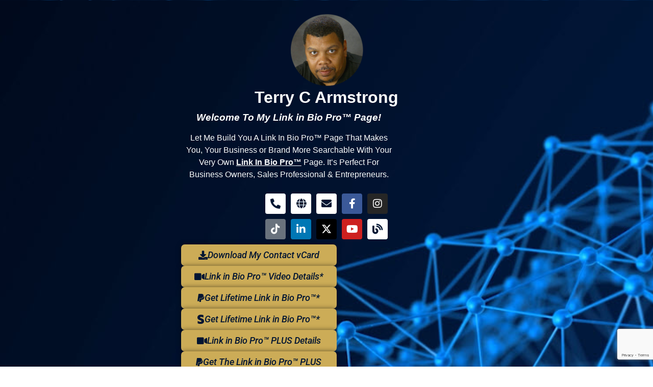

--- FILE ---
content_type: text/html; charset=UTF-8
request_url: https://terrycarmstrong.com/
body_size: 21988
content:
<!DOCTYPE html>
<html lang="en-US" prefix="og: https://ogp.me/ns#">
<head>
	<meta charset="UTF-8">
		
<!-- Social Warfare v4.5.6 https://warfareplugins.com - BEGINNING OF OUTPUT -->
<style>
	@font-face {
		font-family: "sw-icon-font";
		src:url("https://terrycarmstrong.com/wp-content/plugins/social-warfare/assets/fonts/sw-icon-font.eot?ver=4.5.6");
		src:url("https://terrycarmstrong.com/wp-content/plugins/social-warfare/assets/fonts/sw-icon-font.eot?ver=4.5.6#iefix") format("embedded-opentype"),
		url("https://terrycarmstrong.com/wp-content/plugins/social-warfare/assets/fonts/sw-icon-font.woff?ver=4.5.6") format("woff"),
		url("https://terrycarmstrong.com/wp-content/plugins/social-warfare/assets/fonts/sw-icon-font.ttf?ver=4.5.6") format("truetype"),
		url("https://terrycarmstrong.com/wp-content/plugins/social-warfare/assets/fonts/sw-icon-font.svg?ver=4.5.6#1445203416") format("svg");
		font-weight: normal;
		font-style: normal;
		font-display:block;
	}
</style>
<!-- Social Warfare v4.5.6 https://warfareplugins.com - END OF OUTPUT -->


<!-- Search Engine Optimization by Rank Math - https://rankmath.com/ -->
<title>Link In Bio Pro™ - Terry C Armstrong</title>
<link data-rocket-prefetch href="https://connect.facebook.net" rel="dns-prefetch">
<link data-rocket-prefetch href="https://www.gstatic.com" rel="dns-prefetch">
<link data-rocket-prefetch href="https://www.google.com" rel="dns-prefetch"><link rel="preload" data-rocket-preload as="image" href="https://terrycarmstrong.com/wp-content/uploads/2025/03/terrycarmstorng_lib-mobile_bg.jpg" fetchpriority="high">
<meta name="description" content="Welcome To My Link in Bio Pro™ Page!"/>
<meta name="robots" content="follow, index, max-snippet:-1, max-video-preview:-1, max-image-preview:large"/>
<link rel="canonical" href="https://terrycarmstrong.com/" />
<meta property="og:locale" content="en_US" />
<meta property="og:type" content="website" />
<meta property="og:title" content="Link In Bio Pro™ - Terry C Armstrong" />
<meta property="og:description" content="Welcome To My Link in Bio Pro™ Page!" />
<meta property="og:url" content="https://terrycarmstrong.com/" />
<meta property="og:site_name" content="Terry C Armstrong" />
<meta property="og:updated_time" content="2025-09-29T11:02:00-04:00" />
<meta property="fb:admins" content="1638668878" />
<meta property="og:image" content="https://terrycarmstrong.com/wp-content/uploads/2025/03/tca-lib-mobile-laptop-featured-image-v1.jpg" />
<meta property="og:image:secure_url" content="https://terrycarmstrong.com/wp-content/uploads/2025/03/tca-lib-mobile-laptop-featured-image-v1.jpg" />
<meta property="og:image:width" content="1230" />
<meta property="og:image:height" content="700" />
<meta property="og:image:alt" content="Link In Bio Pro™" />
<meta property="og:image:type" content="image/jpeg" />
<meta property="article:published_time" content="2025-01-20T09:40:26-05:00" />
<meta property="article:modified_time" content="2025-09-29T11:02:00-04:00" />
<meta name="twitter:card" content="summary_large_image" />
<meta name="twitter:title" content="Link In Bio Pro™ - Terry C Armstrong" />
<meta name="twitter:description" content="Welcome To My Link in Bio Pro™ Page!" />
<meta name="twitter:site" content="@TerryCArmstrong" />
<meta name="twitter:creator" content="@TerryCArmstrong" />
<meta name="twitter:image" content="https://terrycarmstrong.com/wp-content/uploads/2025/03/tca-lib-mobile-laptop-featured-image-v1.jpg" />
<meta name="twitter:label1" content="Written by" />
<meta name="twitter:data1" content="terong" />
<meta name="twitter:label2" content="Time to read" />
<meta name="twitter:data2" content="Less than a minute" />
<script type="application/ld+json" class="rank-math-schema">{"@context":"https://schema.org","@graph":[{"@type":["Person","Organization"],"@id":"https://terrycarmstrong.com/#person","name":"Terry C Armstrong","sameAs":["https://www.facebook.com/terrycarmstrong/","https://twitter.com/TerryCArmstrong"],"logo":{"@type":"ImageObject","@id":"https://terrycarmstrong.com/#logo","url":"https://terrycarmstrong.com/wp-content/uploads/2022/04/cropped-tca-logo-325x75-1.png","contentUrl":"https://terrycarmstrong.com/wp-content/uploads/2022/04/cropped-tca-logo-325x75-1.png","caption":"Terry C Armstrong","inLanguage":"en-US","width":"325","height":"72"},"image":{"@type":"ImageObject","@id":"https://terrycarmstrong.com/#logo","url":"https://terrycarmstrong.com/wp-content/uploads/2022/04/cropped-tca-logo-325x75-1.png","contentUrl":"https://terrycarmstrong.com/wp-content/uploads/2022/04/cropped-tca-logo-325x75-1.png","caption":"Terry C Armstrong","inLanguage":"en-US","width":"325","height":"72"}},{"@type":"WebSite","@id":"https://terrycarmstrong.com/#website","url":"https://terrycarmstrong.com","name":"Terry C Armstrong","alternateName":"Terry Armstrong","publisher":{"@id":"https://terrycarmstrong.com/#person"},"inLanguage":"en-US","potentialAction":{"@type":"SearchAction","target":"https://terrycarmstrong.com/?s={search_term_string}","query-input":"required name=search_term_string"}},{"@type":"ImageObject","@id":"https://terrycarmstrong.com/wp-content/uploads/2025/03/tca-lib-mobile-laptop-featured-image-v1.jpg","url":"https://terrycarmstrong.com/wp-content/uploads/2025/03/tca-lib-mobile-laptop-featured-image-v1.jpg","width":"1230","height":"700","inLanguage":"en-US"},{"@type":"WebPage","@id":"https://terrycarmstrong.com/#webpage","url":"https://terrycarmstrong.com/","name":"Link In Bio Pro\u2122 - Terry C Armstrong","datePublished":"2025-01-20T09:40:26-05:00","dateModified":"2025-09-29T11:02:00-04:00","about":{"@id":"https://terrycarmstrong.com/#person"},"isPartOf":{"@id":"https://terrycarmstrong.com/#website"},"primaryImageOfPage":{"@id":"https://terrycarmstrong.com/wp-content/uploads/2025/03/tca-lib-mobile-laptop-featured-image-v1.jpg"},"inLanguage":"en-US"},{"@type":"Person","@id":"https://terrycarmstrong.com/author/terong/","name":"terong","url":"https://terrycarmstrong.com/author/terong/","image":{"@type":"ImageObject","@id":"https://secure.gravatar.com/avatar/e9b99792de7badff6a9310a4124083b253e581e959f7f365a86f1cea9e55fff4?s=96&amp;d=mm&amp;r=g","url":"https://secure.gravatar.com/avatar/e9b99792de7badff6a9310a4124083b253e581e959f7f365a86f1cea9e55fff4?s=96&amp;d=mm&amp;r=g","caption":"terong","inLanguage":"en-US"},"sameAs":["https://terrycarmstrong.com"]},{"@type":"Article","headline":"Link In Bio Pro\u2122 - Terry C Armstrong","datePublished":"2025-01-20T09:40:26-05:00","dateModified":"2025-09-29T11:02:00-04:00","author":{"@id":"https://terrycarmstrong.com/author/terong/","name":"terong"},"publisher":{"@id":"https://terrycarmstrong.com/#person"},"description":"Welcome To My Link in Bio Pro\u2122 Page!","name":"Link In Bio Pro\u2122 - Terry C Armstrong","@id":"https://terrycarmstrong.com/#richSnippet","isPartOf":{"@id":"https://terrycarmstrong.com/#webpage"},"image":{"@id":"https://terrycarmstrong.com/wp-content/uploads/2025/03/tca-lib-mobile-laptop-featured-image-v1.jpg"},"inLanguage":"en-US","mainEntityOfPage":{"@id":"https://terrycarmstrong.com/#webpage"}}]}</script>
<meta name="google-site-verification" content="L2KtQRKZxsLLfVmJDhMd6Sv9anw6oIPKfCvB3U2L-fo" />
<!-- /Rank Math WordPress SEO plugin -->

<script type='application/javascript'  id='pys-version-script'>console.log('PixelYourSite Free version 11.1.5.2');</script>

<link rel="alternate" type="application/rss+xml" title="Terry C Armstrong &raquo; Feed" href="https://terrycarmstrong.com/feed/" />
<link rel="alternate" type="application/rss+xml" title="Terry C Armstrong &raquo; Comments Feed" href="https://terrycarmstrong.com/comments/feed/" />
<link rel="alternate" title="oEmbed (JSON)" type="application/json+oembed" href="https://terrycarmstrong.com/wp-json/oembed/1.0/embed?url=https%3A%2F%2Fterrycarmstrong.com%2F" />
<link rel="alternate" title="oEmbed (XML)" type="text/xml+oembed" href="https://terrycarmstrong.com/wp-json/oembed/1.0/embed?url=https%3A%2F%2Fterrycarmstrong.com%2F&#038;format=xml" />
<style id='wp-img-auto-sizes-contain-inline-css'>
img:is([sizes=auto i],[sizes^="auto," i]){contain-intrinsic-size:3000px 1500px}
/*# sourceURL=wp-img-auto-sizes-contain-inline-css */
</style>
<link data-minify="1" rel='stylesheet' id='social-warfare-block-css-css' href='https://terrycarmstrong.com/wp-content/cache/min/1/wp-content/plugins/social-warfare/assets/js/post-editor/dist/blocks.style.build.css?ver=1767968301' media='all' />
<style id='wp-emoji-styles-inline-css'>

	img.wp-smiley, img.emoji {
		display: inline !important;
		border: none !important;
		box-shadow: none !important;
		height: 1em !important;
		width: 1em !important;
		margin: 0 0.07em !important;
		vertical-align: -0.1em !important;
		background: none !important;
		padding: 0 !important;
	}
/*# sourceURL=wp-emoji-styles-inline-css */
</style>
<link data-minify="1" rel='stylesheet' id='wp-image-drop-gutenberg-app-style-css' href='https://terrycarmstrong.com/wp-content/cache/min/1/wp-content/plugins/wp-image-drop/public/gutenberg/app.css?ver=1767968301' media='all' />
<style id='global-styles-inline-css'>
:root{--wp--preset--aspect-ratio--square: 1;--wp--preset--aspect-ratio--4-3: 4/3;--wp--preset--aspect-ratio--3-4: 3/4;--wp--preset--aspect-ratio--3-2: 3/2;--wp--preset--aspect-ratio--2-3: 2/3;--wp--preset--aspect-ratio--16-9: 16/9;--wp--preset--aspect-ratio--9-16: 9/16;--wp--preset--color--black: #000000;--wp--preset--color--cyan-bluish-gray: #abb8c3;--wp--preset--color--white: #ffffff;--wp--preset--color--pale-pink: #f78da7;--wp--preset--color--vivid-red: #cf2e2e;--wp--preset--color--luminous-vivid-orange: #ff6900;--wp--preset--color--luminous-vivid-amber: #fcb900;--wp--preset--color--light-green-cyan: #7bdcb5;--wp--preset--color--vivid-green-cyan: #00d084;--wp--preset--color--pale-cyan-blue: #8ed1fc;--wp--preset--color--vivid-cyan-blue: #0693e3;--wp--preset--color--vivid-purple: #9b51e0;--wp--preset--gradient--vivid-cyan-blue-to-vivid-purple: linear-gradient(135deg,rgb(6,147,227) 0%,rgb(155,81,224) 100%);--wp--preset--gradient--light-green-cyan-to-vivid-green-cyan: linear-gradient(135deg,rgb(122,220,180) 0%,rgb(0,208,130) 100%);--wp--preset--gradient--luminous-vivid-amber-to-luminous-vivid-orange: linear-gradient(135deg,rgb(252,185,0) 0%,rgb(255,105,0) 100%);--wp--preset--gradient--luminous-vivid-orange-to-vivid-red: linear-gradient(135deg,rgb(255,105,0) 0%,rgb(207,46,46) 100%);--wp--preset--gradient--very-light-gray-to-cyan-bluish-gray: linear-gradient(135deg,rgb(238,238,238) 0%,rgb(169,184,195) 100%);--wp--preset--gradient--cool-to-warm-spectrum: linear-gradient(135deg,rgb(74,234,220) 0%,rgb(151,120,209) 20%,rgb(207,42,186) 40%,rgb(238,44,130) 60%,rgb(251,105,98) 80%,rgb(254,248,76) 100%);--wp--preset--gradient--blush-light-purple: linear-gradient(135deg,rgb(255,206,236) 0%,rgb(152,150,240) 100%);--wp--preset--gradient--blush-bordeaux: linear-gradient(135deg,rgb(254,205,165) 0%,rgb(254,45,45) 50%,rgb(107,0,62) 100%);--wp--preset--gradient--luminous-dusk: linear-gradient(135deg,rgb(255,203,112) 0%,rgb(199,81,192) 50%,rgb(65,88,208) 100%);--wp--preset--gradient--pale-ocean: linear-gradient(135deg,rgb(255,245,203) 0%,rgb(182,227,212) 50%,rgb(51,167,181) 100%);--wp--preset--gradient--electric-grass: linear-gradient(135deg,rgb(202,248,128) 0%,rgb(113,206,126) 100%);--wp--preset--gradient--midnight: linear-gradient(135deg,rgb(2,3,129) 0%,rgb(40,116,252) 100%);--wp--preset--font-size--small: 13px;--wp--preset--font-size--medium: 20px;--wp--preset--font-size--large: 36px;--wp--preset--font-size--x-large: 42px;--wp--preset--spacing--20: 0.44rem;--wp--preset--spacing--30: 0.67rem;--wp--preset--spacing--40: 1rem;--wp--preset--spacing--50: 1.5rem;--wp--preset--spacing--60: 2.25rem;--wp--preset--spacing--70: 3.38rem;--wp--preset--spacing--80: 5.06rem;--wp--preset--shadow--natural: 6px 6px 9px rgba(0, 0, 0, 0.2);--wp--preset--shadow--deep: 12px 12px 50px rgba(0, 0, 0, 0.4);--wp--preset--shadow--sharp: 6px 6px 0px rgba(0, 0, 0, 0.2);--wp--preset--shadow--outlined: 6px 6px 0px -3px rgb(255, 255, 255), 6px 6px rgb(0, 0, 0);--wp--preset--shadow--crisp: 6px 6px 0px rgb(0, 0, 0);}:root { --wp--style--global--content-size: 800px;--wp--style--global--wide-size: 1200px; }:where(body) { margin: 0; }.wp-site-blocks > .alignleft { float: left; margin-right: 2em; }.wp-site-blocks > .alignright { float: right; margin-left: 2em; }.wp-site-blocks > .aligncenter { justify-content: center; margin-left: auto; margin-right: auto; }:where(.wp-site-blocks) > * { margin-block-start: 24px; margin-block-end: 0; }:where(.wp-site-blocks) > :first-child { margin-block-start: 0; }:where(.wp-site-blocks) > :last-child { margin-block-end: 0; }:root { --wp--style--block-gap: 24px; }:root :where(.is-layout-flow) > :first-child{margin-block-start: 0;}:root :where(.is-layout-flow) > :last-child{margin-block-end: 0;}:root :where(.is-layout-flow) > *{margin-block-start: 24px;margin-block-end: 0;}:root :where(.is-layout-constrained) > :first-child{margin-block-start: 0;}:root :where(.is-layout-constrained) > :last-child{margin-block-end: 0;}:root :where(.is-layout-constrained) > *{margin-block-start: 24px;margin-block-end: 0;}:root :where(.is-layout-flex){gap: 24px;}:root :where(.is-layout-grid){gap: 24px;}.is-layout-flow > .alignleft{float: left;margin-inline-start: 0;margin-inline-end: 2em;}.is-layout-flow > .alignright{float: right;margin-inline-start: 2em;margin-inline-end: 0;}.is-layout-flow > .aligncenter{margin-left: auto !important;margin-right: auto !important;}.is-layout-constrained > .alignleft{float: left;margin-inline-start: 0;margin-inline-end: 2em;}.is-layout-constrained > .alignright{float: right;margin-inline-start: 2em;margin-inline-end: 0;}.is-layout-constrained > .aligncenter{margin-left: auto !important;margin-right: auto !important;}.is-layout-constrained > :where(:not(.alignleft):not(.alignright):not(.alignfull)){max-width: var(--wp--style--global--content-size);margin-left: auto !important;margin-right: auto !important;}.is-layout-constrained > .alignwide{max-width: var(--wp--style--global--wide-size);}body .is-layout-flex{display: flex;}.is-layout-flex{flex-wrap: wrap;align-items: center;}.is-layout-flex > :is(*, div){margin: 0;}body .is-layout-grid{display: grid;}.is-layout-grid > :is(*, div){margin: 0;}body{padding-top: 0px;padding-right: 0px;padding-bottom: 0px;padding-left: 0px;}a:where(:not(.wp-element-button)){text-decoration: underline;}:root :where(.wp-element-button, .wp-block-button__link){background-color: #32373c;border-width: 0;color: #fff;font-family: inherit;font-size: inherit;font-style: inherit;font-weight: inherit;letter-spacing: inherit;line-height: inherit;padding-top: calc(0.667em + 2px);padding-right: calc(1.333em + 2px);padding-bottom: calc(0.667em + 2px);padding-left: calc(1.333em + 2px);text-decoration: none;text-transform: inherit;}.has-black-color{color: var(--wp--preset--color--black) !important;}.has-cyan-bluish-gray-color{color: var(--wp--preset--color--cyan-bluish-gray) !important;}.has-white-color{color: var(--wp--preset--color--white) !important;}.has-pale-pink-color{color: var(--wp--preset--color--pale-pink) !important;}.has-vivid-red-color{color: var(--wp--preset--color--vivid-red) !important;}.has-luminous-vivid-orange-color{color: var(--wp--preset--color--luminous-vivid-orange) !important;}.has-luminous-vivid-amber-color{color: var(--wp--preset--color--luminous-vivid-amber) !important;}.has-light-green-cyan-color{color: var(--wp--preset--color--light-green-cyan) !important;}.has-vivid-green-cyan-color{color: var(--wp--preset--color--vivid-green-cyan) !important;}.has-pale-cyan-blue-color{color: var(--wp--preset--color--pale-cyan-blue) !important;}.has-vivid-cyan-blue-color{color: var(--wp--preset--color--vivid-cyan-blue) !important;}.has-vivid-purple-color{color: var(--wp--preset--color--vivid-purple) !important;}.has-black-background-color{background-color: var(--wp--preset--color--black) !important;}.has-cyan-bluish-gray-background-color{background-color: var(--wp--preset--color--cyan-bluish-gray) !important;}.has-white-background-color{background-color: var(--wp--preset--color--white) !important;}.has-pale-pink-background-color{background-color: var(--wp--preset--color--pale-pink) !important;}.has-vivid-red-background-color{background-color: var(--wp--preset--color--vivid-red) !important;}.has-luminous-vivid-orange-background-color{background-color: var(--wp--preset--color--luminous-vivid-orange) !important;}.has-luminous-vivid-amber-background-color{background-color: var(--wp--preset--color--luminous-vivid-amber) !important;}.has-light-green-cyan-background-color{background-color: var(--wp--preset--color--light-green-cyan) !important;}.has-vivid-green-cyan-background-color{background-color: var(--wp--preset--color--vivid-green-cyan) !important;}.has-pale-cyan-blue-background-color{background-color: var(--wp--preset--color--pale-cyan-blue) !important;}.has-vivid-cyan-blue-background-color{background-color: var(--wp--preset--color--vivid-cyan-blue) !important;}.has-vivid-purple-background-color{background-color: var(--wp--preset--color--vivid-purple) !important;}.has-black-border-color{border-color: var(--wp--preset--color--black) !important;}.has-cyan-bluish-gray-border-color{border-color: var(--wp--preset--color--cyan-bluish-gray) !important;}.has-white-border-color{border-color: var(--wp--preset--color--white) !important;}.has-pale-pink-border-color{border-color: var(--wp--preset--color--pale-pink) !important;}.has-vivid-red-border-color{border-color: var(--wp--preset--color--vivid-red) !important;}.has-luminous-vivid-orange-border-color{border-color: var(--wp--preset--color--luminous-vivid-orange) !important;}.has-luminous-vivid-amber-border-color{border-color: var(--wp--preset--color--luminous-vivid-amber) !important;}.has-light-green-cyan-border-color{border-color: var(--wp--preset--color--light-green-cyan) !important;}.has-vivid-green-cyan-border-color{border-color: var(--wp--preset--color--vivid-green-cyan) !important;}.has-pale-cyan-blue-border-color{border-color: var(--wp--preset--color--pale-cyan-blue) !important;}.has-vivid-cyan-blue-border-color{border-color: var(--wp--preset--color--vivid-cyan-blue) !important;}.has-vivid-purple-border-color{border-color: var(--wp--preset--color--vivid-purple) !important;}.has-vivid-cyan-blue-to-vivid-purple-gradient-background{background: var(--wp--preset--gradient--vivid-cyan-blue-to-vivid-purple) !important;}.has-light-green-cyan-to-vivid-green-cyan-gradient-background{background: var(--wp--preset--gradient--light-green-cyan-to-vivid-green-cyan) !important;}.has-luminous-vivid-amber-to-luminous-vivid-orange-gradient-background{background: var(--wp--preset--gradient--luminous-vivid-amber-to-luminous-vivid-orange) !important;}.has-luminous-vivid-orange-to-vivid-red-gradient-background{background: var(--wp--preset--gradient--luminous-vivid-orange-to-vivid-red) !important;}.has-very-light-gray-to-cyan-bluish-gray-gradient-background{background: var(--wp--preset--gradient--very-light-gray-to-cyan-bluish-gray) !important;}.has-cool-to-warm-spectrum-gradient-background{background: var(--wp--preset--gradient--cool-to-warm-spectrum) !important;}.has-blush-light-purple-gradient-background{background: var(--wp--preset--gradient--blush-light-purple) !important;}.has-blush-bordeaux-gradient-background{background: var(--wp--preset--gradient--blush-bordeaux) !important;}.has-luminous-dusk-gradient-background{background: var(--wp--preset--gradient--luminous-dusk) !important;}.has-pale-ocean-gradient-background{background: var(--wp--preset--gradient--pale-ocean) !important;}.has-electric-grass-gradient-background{background: var(--wp--preset--gradient--electric-grass) !important;}.has-midnight-gradient-background{background: var(--wp--preset--gradient--midnight) !important;}.has-small-font-size{font-size: var(--wp--preset--font-size--small) !important;}.has-medium-font-size{font-size: var(--wp--preset--font-size--medium) !important;}.has-large-font-size{font-size: var(--wp--preset--font-size--large) !important;}.has-x-large-font-size{font-size: var(--wp--preset--font-size--x-large) !important;}
:root :where(.wp-block-pullquote){font-size: 1.5em;line-height: 1.6;}
/*# sourceURL=global-styles-inline-css */
</style>
<link data-minify="1" rel='stylesheet' id='easy-checkout-qr-code-css' href='https://terrycarmstrong.com/wp-content/cache/min/1/wp-content/plugins/easy-checkout-links/public/css/style.css?ver=1767968301' media='all' />
<link rel='stylesheet' id='social_warfare-css' href='https://terrycarmstrong.com/wp-content/plugins/social-warfare/assets/css/style.min.css?ver=4.5.6' media='all' />
<link data-minify="1" rel='stylesheet' id='wpsms-front-css' href='https://terrycarmstrong.com/wp-content/cache/background-css/1/terrycarmstrong.com/wp-content/cache/min/1/wp-content/plugins/wp-sms/assets/css/front-styles.css?ver=1767968301&wpr_t=1768701504' media='all' />
<link data-minify="1" rel='stylesheet' id='hello-elementor-css' href='https://terrycarmstrong.com/wp-content/cache/min/1/wp-content/themes/hello-elementor/assets/css/reset.css?ver=1767968301' media='all' />
<link data-minify="1" rel='stylesheet' id='hello-elementor-theme-style-css' href='https://terrycarmstrong.com/wp-content/cache/min/1/wp-content/themes/hello-elementor/assets/css/theme.css?ver=1767968301' media='all' />
<link data-minify="1" rel='stylesheet' id='hello-elementor-header-footer-css' href='https://terrycarmstrong.com/wp-content/cache/min/1/wp-content/themes/hello-elementor/assets/css/header-footer.css?ver=1767968301' media='all' />
<link rel='stylesheet' id='elementor-frontend-css' href='https://terrycarmstrong.com/wp-content/plugins/elementor/assets/css/frontend.min.css?ver=3.34.1' media='all' />
<link rel='stylesheet' id='elementor-post-352-css' href='https://terrycarmstrong.com/wp-content/uploads/elementor/css/post-352.css?ver=1767968301' media='all' />
<link rel='stylesheet' id='widget-heading-css' href='https://terrycarmstrong.com/wp-content/plugins/elementor/assets/css/widget-heading.min.css?ver=3.34.1' media='all' />
<link rel='stylesheet' id='widget-video-css' href='https://terrycarmstrong.com/wp-content/plugins/elementor/assets/css/widget-video.min.css?ver=3.34.1' media='all' />
<link rel='stylesheet' id='e-popup-css' href='https://terrycarmstrong.com/wp-content/plugins/elementor-pro/assets/css/conditionals/popup.min.css?ver=3.34.0' media='all' />
<link data-minify="1" rel='stylesheet' id='elementor-icons-css' href='https://terrycarmstrong.com/wp-content/cache/min/1/wp-content/plugins/elementor/assets/lib/eicons/css/elementor-icons.min.css?ver=1767968301' media='all' />
<link rel='stylesheet' id='widget-image-css' href='https://terrycarmstrong.com/wp-content/plugins/elementor/assets/css/widget-image.min.css?ver=3.34.1' media='all' />
<link rel='stylesheet' id='widget-social-icons-css' href='https://terrycarmstrong.com/wp-content/plugins/elementor/assets/css/widget-social-icons.min.css?ver=3.34.1' media='all' />
<link rel='stylesheet' id='e-apple-webkit-css' href='https://terrycarmstrong.com/wp-content/plugins/elementor/assets/css/conditionals/apple-webkit.min.css?ver=3.34.1' media='all' />
<link rel='stylesheet' id='widget-posts-css' href='https://terrycarmstrong.com/wp-content/plugins/elementor-pro/assets/css/widget-posts.min.css?ver=3.34.0' media='all' />
<link rel='stylesheet' id='elementor-post-3741-css' href='https://terrycarmstrong.com/wp-content/cache/background-css/1/terrycarmstrong.com/wp-content/uploads/elementor/css/post-3741.css?ver=1767968301&wpr_t=1768701504' media='all' />
<link rel='stylesheet' id='elementor-post-4363-css' href='https://terrycarmstrong.com/wp-content/uploads/elementor/css/post-4363.css?ver=1767968301' media='all' />
<link rel='stylesheet' id='wpsms-intel-tel-input-css' href='https://terrycarmstrong.com/wp-content/plugins/wp-sms/assets/css/intlTelInput.min.css?ver=24.8.2' media='all' />
<link data-minify="1" rel='stylesheet' id='elementor-gf-local-roboto-css' href='https://terrycarmstrong.com/wp-content/cache/min/1/wp-content/uploads/elementor/google-fonts/css/roboto.css?ver=1767968302' media='all' />
<link rel='stylesheet' id='elementor-icons-shared-0-css' href='https://terrycarmstrong.com/wp-content/plugins/elementor/assets/lib/font-awesome/css/fontawesome.min.css?ver=5.15.3' media='all' />
<link data-minify="1" rel='stylesheet' id='elementor-icons-fa-solid-css' href='https://terrycarmstrong.com/wp-content/cache/min/1/wp-content/plugins/elementor/assets/lib/font-awesome/css/solid.min.css?ver=1767968302' media='all' />
<link data-minify="1" rel='stylesheet' id='elementor-icons-fa-brands-css' href='https://terrycarmstrong.com/wp-content/cache/min/1/wp-content/plugins/elementor/assets/lib/font-awesome/css/brands.min.css?ver=1767968302' media='all' />
<link data-minify="1" rel='stylesheet' id='elementor-icons-fa-regular-css' href='https://terrycarmstrong.com/wp-content/cache/min/1/wp-content/plugins/elementor/assets/lib/font-awesome/css/regular.min.css?ver=1767968302' media='all' />
<script id="jquery-core-js-extra">
var pysFacebookRest = {"restApiUrl":"https://terrycarmstrong.com/wp-json/pys-facebook/v1/event","debug":""};
//# sourceURL=jquery-core-js-extra
</script>
<script src="https://terrycarmstrong.com/wp-includes/js/jquery/jquery.min.js?ver=3.7.1" id="jquery-core-js"></script>
<script src="https://terrycarmstrong.com/wp-includes/js/jquery/jquery-migrate.min.js?ver=3.4.1" id="jquery-migrate-js"></script>
<script src="https://terrycarmstrong.com/wp-content/plugins/pixelyoursite/dist/scripts/jquery.bind-first-0.2.3.min.js?ver=0.2.3" id="jquery-bind-first-js"></script>
<script src="https://terrycarmstrong.com/wp-content/plugins/pixelyoursite/dist/scripts/js.cookie-2.1.3.min.js?ver=2.1.3" id="js-cookie-pys-js"></script>
<script src="https://terrycarmstrong.com/wp-content/plugins/pixelyoursite/dist/scripts/tld.min.js?ver=2.3.1" id="js-tld-js"></script>
<script id="pys-js-extra">
var pysOptions = {"staticEvents":{"facebook":{"init_event":[{"delay":0,"type":"static","ajaxFire":false,"name":"PageView","pixelIds":["990439449329575"],"eventID":"ffc6ab6c-3864-4f6e-b636-a22dfa9cf686","params":{"page_title":"Link In Bio Pro\u2122","post_type":"page","post_id":3741,"plugin":"PixelYourSite","user_role":"guest","event_url":"terrycarmstrong.com/"},"e_id":"init_event","ids":[],"hasTimeWindow":false,"timeWindow":0,"woo_order":"","edd_order":""}]}},"dynamicEvents":[],"triggerEvents":[],"triggerEventTypes":[],"facebook":{"pixelIds":["990439449329575"],"advancedMatching":{"external_id":"ebafacaebcffffaadaecdaeb"},"advancedMatchingEnabled":true,"removeMetadata":false,"wooVariableAsSimple":false,"serverApiEnabled":true,"wooCRSendFromServer":false,"send_external_id":null,"enabled_medical":false,"do_not_track_medical_param":["event_url","post_title","page_title","landing_page","content_name","categories","category_name","tags"],"meta_ldu":false},"debug":"","siteUrl":"https://terrycarmstrong.com","ajaxUrl":"https://terrycarmstrong.com/wp-admin/admin-ajax.php","ajax_event":"1b35ec626e","enable_remove_download_url_param":"1","cookie_duration":"7","last_visit_duration":"60","enable_success_send_form":"","ajaxForServerEvent":"1","ajaxForServerStaticEvent":"1","useSendBeacon":"1","send_external_id":"1","external_id_expire":"180","track_cookie_for_subdomains":"1","google_consent_mode":"1","gdpr":{"ajax_enabled":false,"all_disabled_by_api":false,"facebook_disabled_by_api":false,"analytics_disabled_by_api":false,"google_ads_disabled_by_api":false,"pinterest_disabled_by_api":false,"bing_disabled_by_api":false,"reddit_disabled_by_api":false,"externalID_disabled_by_api":false,"facebook_prior_consent_enabled":true,"analytics_prior_consent_enabled":true,"google_ads_prior_consent_enabled":null,"pinterest_prior_consent_enabled":true,"bing_prior_consent_enabled":true,"cookiebot_integration_enabled":false,"cookiebot_facebook_consent_category":"marketing","cookiebot_analytics_consent_category":"statistics","cookiebot_tiktok_consent_category":"marketing","cookiebot_google_ads_consent_category":"marketing","cookiebot_pinterest_consent_category":"marketing","cookiebot_bing_consent_category":"marketing","consent_magic_integration_enabled":false,"real_cookie_banner_integration_enabled":false,"cookie_notice_integration_enabled":false,"cookie_law_info_integration_enabled":false,"analytics_storage":{"enabled":true,"value":"granted","filter":false},"ad_storage":{"enabled":true,"value":"granted","filter":false},"ad_user_data":{"enabled":true,"value":"granted","filter":false},"ad_personalization":{"enabled":true,"value":"granted","filter":false}},"cookie":{"disabled_all_cookie":false,"disabled_start_session_cookie":false,"disabled_advanced_form_data_cookie":false,"disabled_landing_page_cookie":false,"disabled_first_visit_cookie":false,"disabled_trafficsource_cookie":false,"disabled_utmTerms_cookie":false,"disabled_utmId_cookie":false},"tracking_analytics":{"TrafficSource":"direct","TrafficLanding":"undefined","TrafficUtms":[],"TrafficUtmsId":[]},"GATags":{"ga_datalayer_type":"default","ga_datalayer_name":"dataLayerPYS"},"woo":{"enabled":false},"edd":{"enabled":false},"cache_bypass":"1768719503"};
//# sourceURL=pys-js-extra
</script>
<script src="https://terrycarmstrong.com/wp-content/plugins/pixelyoursite/dist/scripts/public.js?ver=11.1.5.2" id="pys-js"></script>
<link rel="https://api.w.org/" href="https://terrycarmstrong.com/wp-json/" /><link rel="alternate" title="JSON" type="application/json" href="https://terrycarmstrong.com/wp-json/wp/v2/pages/3741" /><link rel="EditURI" type="application/rsd+xml" title="RSD" href="https://terrycarmstrong.com/xmlrpc.php?rsd" />
<meta name="generator" content="WordPress 6.9" />
<link rel='shortlink' href='https://terrycarmstrong.com/' />
<head>
  <script src="https://www.google.com/recaptcha/enterprise.js?render=6Ld4YnIrAAAAABunmVbyJ1VkVgBXKdrF-tVervuE"></script>
  <!-- Your code -->
<style id="wpr-lazyload-bg-container"></style><style id="wpr-lazyload-bg-exclusion">.elementor-3741 .elementor-element.elementor-element-fc2bc53:not(.elementor-motion-effects-element-type-background), .elementor-3741 .elementor-element.elementor-element-fc2bc53 > .elementor-motion-effects-container > .elementor-motion-effects-layer{--wpr-bg-5f2b7d38-fa00-4edf-a916-d302e09f7658: url('https://terrycarmstrong.com/wp-content/uploads/2025/03/terrycarmstorng_lib-mobile_bg.jpg');}.elementor-4266 .elementor-element.elementor-element-f215509:not(.elementor-motion-effects-element-type-background), .elementor-4266 .elementor-element.elementor-element-f215509 > .elementor-motion-effects-container > .elementor-motion-effects-layer{--wpr-bg-a602289b-27b7-4185-8e86-af9ff458fb71: url('https://terrycarmstrong.com/wp-content/uploads/2025/03/terrycarmstorng_lib-mobile_bg.jpg');}.elementor-3828 .elementor-element.elementor-element-2670b95:not(.elementor-motion-effects-element-type-background), .elementor-3828 .elementor-element.elementor-element-2670b95 > .elementor-motion-effects-container > .elementor-motion-effects-layer{--wpr-bg-e30f4c47-846d-4a1b-88a9-40fa47a2e790: url('https://terrycarmstrong.com/wp-content/uploads/2025/03/terrycarmstorng_lib-mobile_bg.jpg');}</style>
<noscript>
<style id="wpr-lazyload-bg-nostyle">.wpsms-sendSmsForm .wpsms-sendSmsForm__deactiveBlock{--wpr-bg-cb652eeb-1cc9-4030-882c-c42babdc48a3: url('https://terrycarmstrong.com/wp-content/plugins/wp-sms/assets/images/send-sms-background.jpg');}</style>
</noscript>
<script type="application/javascript">const rocket_pairs = [{"selector":".wpsms-sendSmsForm .wpsms-sendSmsForm__deactiveBlock","style":".wpsms-sendSmsForm .wpsms-sendSmsForm__deactiveBlock{--wpr-bg-cb652eeb-1cc9-4030-882c-c42babdc48a3: url('https:\/\/terrycarmstrong.com\/wp-content\/plugins\/wp-sms\/assets\/images\/send-sms-background.jpg');}","hash":"cb652eeb-1cc9-4030-882c-c42babdc48a3","url":"https:\/\/terrycarmstrong.com\/wp-content\/plugins\/wp-sms\/assets\/images\/send-sms-background.jpg"}]; const rocket_excluded_pairs = [{"selector":".elementor-3741 .elementor-element.elementor-element-fc2bc53:not(.elementor-motion-effects-element-type-background), .elementor-3741 .elementor-element.elementor-element-fc2bc53 > .elementor-motion-effects-container > .elementor-motion-effects-layer","style":".elementor-3741 .elementor-element.elementor-element-fc2bc53:not(.elementor-motion-effects-element-type-background), .elementor-3741 .elementor-element.elementor-element-fc2bc53 > .elementor-motion-effects-container > .elementor-motion-effects-layer{--wpr-bg-5f2b7d38-fa00-4edf-a916-d302e09f7658: url('https:\/\/terrycarmstrong.com\/wp-content\/uploads\/2025\/03\/terrycarmstorng_lib-mobile_bg.jpg');}","hash":"5f2b7d38-fa00-4edf-a916-d302e09f7658","url":"https:\/\/terrycarmstrong.com\/wp-content\/uploads\/2025\/03\/terrycarmstorng_lib-mobile_bg.jpg"},{"selector":".elementor-4266 .elementor-element.elementor-element-f215509:not(.elementor-motion-effects-element-type-background), .elementor-4266 .elementor-element.elementor-element-f215509 > .elementor-motion-effects-container > .elementor-motion-effects-layer","style":".elementor-4266 .elementor-element.elementor-element-f215509:not(.elementor-motion-effects-element-type-background), .elementor-4266 .elementor-element.elementor-element-f215509 > .elementor-motion-effects-container > .elementor-motion-effects-layer{--wpr-bg-a602289b-27b7-4185-8e86-af9ff458fb71: url('https:\/\/terrycarmstrong.com\/wp-content\/uploads\/2025\/03\/terrycarmstorng_lib-mobile_bg.jpg');}","hash":"a602289b-27b7-4185-8e86-af9ff458fb71","url":"https:\/\/terrycarmstrong.com\/wp-content\/uploads\/2025\/03\/terrycarmstorng_lib-mobile_bg.jpg"},{"selector":".elementor-3828 .elementor-element.elementor-element-2670b95:not(.elementor-motion-effects-element-type-background), .elementor-3828 .elementor-element.elementor-element-2670b95 > .elementor-motion-effects-container > .elementor-motion-effects-layer","style":".elementor-3828 .elementor-element.elementor-element-2670b95:not(.elementor-motion-effects-element-type-background), .elementor-3828 .elementor-element.elementor-element-2670b95 > .elementor-motion-effects-container > .elementor-motion-effects-layer{--wpr-bg-e30f4c47-846d-4a1b-88a9-40fa47a2e790: url('https:\/\/terrycarmstrong.com\/wp-content\/uploads\/2025\/03\/terrycarmstorng_lib-mobile_bg.jpg');}","hash":"e30f4c47-846d-4a1b-88a9-40fa47a2e790","url":"https:\/\/terrycarmstrong.com\/wp-content\/uploads\/2025\/03\/terrycarmstorng_lib-mobile_bg.jpg"}];</script><meta name="generator" content="WP Rocket 3.20.2" data-wpr-features="wpr_lazyload_css_bg_img wpr_lazyload_images wpr_preconnect_external_domains wpr_oci wpr_minify_css wpr_desktop" /></head><meta name="generator" content="Elementor 3.34.1; settings: css_print_method-external, google_font-enabled, font_display-auto">
			<style>
				.e-con.e-parent:nth-of-type(n+4):not(.e-lazyloaded):not(.e-no-lazyload),
				.e-con.e-parent:nth-of-type(n+4):not(.e-lazyloaded):not(.e-no-lazyload) * {
					background-image: none !important;
				}
				@media screen and (max-height: 1024px) {
					.e-con.e-parent:nth-of-type(n+3):not(.e-lazyloaded):not(.e-no-lazyload),
					.e-con.e-parent:nth-of-type(n+3):not(.e-lazyloaded):not(.e-no-lazyload) * {
						background-image: none !important;
					}
				}
				@media screen and (max-height: 640px) {
					.e-con.e-parent:nth-of-type(n+2):not(.e-lazyloaded):not(.e-no-lazyload),
					.e-con.e-parent:nth-of-type(n+2):not(.e-lazyloaded):not(.e-no-lazyload) * {
						background-image: none !important;
					}
				}
			</style>
			<link rel="icon" href="https://terrycarmstrong.com/wp-content/uploads/2022/08/cropped-tca-app-icon1024-square-32x32.png" sizes="32x32" />
<link rel="icon" href="https://terrycarmstrong.com/wp-content/uploads/2022/08/cropped-tca-app-icon1024-square-192x192.png" sizes="192x192" />
<link rel="apple-touch-icon" href="https://terrycarmstrong.com/wp-content/uploads/2022/08/cropped-tca-app-icon1024-square-180x180.png" />
<meta name="msapplication-TileImage" content="https://terrycarmstrong.com/wp-content/uploads/2022/08/cropped-tca-app-icon1024-square-270x270.png" />
		<style id="wp-custom-css">
			/* Contact Form 7 Styles */
.wpcf7
{
 background-color: ;
 border: 1px solid #000;
}

.wpcf7-form {
 margin-left: 25px;
 margin-right: 25px;
 margin-top: 25px;
}		</style>
		<noscript><style id="rocket-lazyload-nojs-css">.rll-youtube-player, [data-lazy-src]{display:none !important;}</style></noscript>	<meta name="viewport" content="width=device-width, initial-scale=1.0, viewport-fit=cover" /><style id="wpr-lazyload-bg-container"></style><style id="wpr-lazyload-bg-exclusion">.elementor-3741 .elementor-element.elementor-element-fc2bc53:not(.elementor-motion-effects-element-type-background), .elementor-3741 .elementor-element.elementor-element-fc2bc53 > .elementor-motion-effects-container > .elementor-motion-effects-layer{--wpr-bg-5f2b7d38-fa00-4edf-a916-d302e09f7658: url('https://terrycarmstrong.com/wp-content/uploads/2025/03/terrycarmstorng_lib-mobile_bg.jpg');}.elementor-4266 .elementor-element.elementor-element-f215509:not(.elementor-motion-effects-element-type-background), .elementor-4266 .elementor-element.elementor-element-f215509 > .elementor-motion-effects-container > .elementor-motion-effects-layer{--wpr-bg-a602289b-27b7-4185-8e86-af9ff458fb71: url('https://terrycarmstrong.com/wp-content/uploads/2025/03/terrycarmstorng_lib-mobile_bg.jpg');}.elementor-3828 .elementor-element.elementor-element-2670b95:not(.elementor-motion-effects-element-type-background), .elementor-3828 .elementor-element.elementor-element-2670b95 > .elementor-motion-effects-container > .elementor-motion-effects-layer{--wpr-bg-e30f4c47-846d-4a1b-88a9-40fa47a2e790: url('https://terrycarmstrong.com/wp-content/uploads/2025/03/terrycarmstorng_lib-mobile_bg.jpg');}</style>
<noscript>
<style id="wpr-lazyload-bg-nostyle">.wpsms-sendSmsForm .wpsms-sendSmsForm__deactiveBlock{--wpr-bg-cb652eeb-1cc9-4030-882c-c42babdc48a3: url('https://terrycarmstrong.com/wp-content/plugins/wp-sms/assets/images/send-sms-background.jpg');}</style>
</noscript>
<script type="application/javascript">const rocket_pairs = [{"selector":".wpsms-sendSmsForm .wpsms-sendSmsForm__deactiveBlock","style":".wpsms-sendSmsForm .wpsms-sendSmsForm__deactiveBlock{--wpr-bg-cb652eeb-1cc9-4030-882c-c42babdc48a3: url('https:\/\/terrycarmstrong.com\/wp-content\/plugins\/wp-sms\/assets\/images\/send-sms-background.jpg');}","hash":"cb652eeb-1cc9-4030-882c-c42babdc48a3","url":"https:\/\/terrycarmstrong.com\/wp-content\/plugins\/wp-sms\/assets\/images\/send-sms-background.jpg"}]; const rocket_excluded_pairs = [{"selector":".elementor-3741 .elementor-element.elementor-element-fc2bc53:not(.elementor-motion-effects-element-type-background), .elementor-3741 .elementor-element.elementor-element-fc2bc53 > .elementor-motion-effects-container > .elementor-motion-effects-layer","style":".elementor-3741 .elementor-element.elementor-element-fc2bc53:not(.elementor-motion-effects-element-type-background), .elementor-3741 .elementor-element.elementor-element-fc2bc53 > .elementor-motion-effects-container > .elementor-motion-effects-layer{--wpr-bg-5f2b7d38-fa00-4edf-a916-d302e09f7658: url('https:\/\/terrycarmstrong.com\/wp-content\/uploads\/2025\/03\/terrycarmstorng_lib-mobile_bg.jpg');}","hash":"5f2b7d38-fa00-4edf-a916-d302e09f7658","url":"https:\/\/terrycarmstrong.com\/wp-content\/uploads\/2025\/03\/terrycarmstorng_lib-mobile_bg.jpg"},{"selector":".elementor-4266 .elementor-element.elementor-element-f215509:not(.elementor-motion-effects-element-type-background), .elementor-4266 .elementor-element.elementor-element-f215509 > .elementor-motion-effects-container > .elementor-motion-effects-layer","style":".elementor-4266 .elementor-element.elementor-element-f215509:not(.elementor-motion-effects-element-type-background), .elementor-4266 .elementor-element.elementor-element-f215509 > .elementor-motion-effects-container > .elementor-motion-effects-layer{--wpr-bg-a602289b-27b7-4185-8e86-af9ff458fb71: url('https:\/\/terrycarmstrong.com\/wp-content\/uploads\/2025\/03\/terrycarmstorng_lib-mobile_bg.jpg');}","hash":"a602289b-27b7-4185-8e86-af9ff458fb71","url":"https:\/\/terrycarmstrong.com\/wp-content\/uploads\/2025\/03\/terrycarmstorng_lib-mobile_bg.jpg"},{"selector":".elementor-3828 .elementor-element.elementor-element-2670b95:not(.elementor-motion-effects-element-type-background), .elementor-3828 .elementor-element.elementor-element-2670b95 > .elementor-motion-effects-container > .elementor-motion-effects-layer","style":".elementor-3828 .elementor-element.elementor-element-2670b95:not(.elementor-motion-effects-element-type-background), .elementor-3828 .elementor-element.elementor-element-2670b95 > .elementor-motion-effects-container > .elementor-motion-effects-layer{--wpr-bg-e30f4c47-846d-4a1b-88a9-40fa47a2e790: url('https:\/\/terrycarmstrong.com\/wp-content\/uploads\/2025\/03\/terrycarmstorng_lib-mobile_bg.jpg');}","hash":"e30f4c47-846d-4a1b-88a9-40fa47a2e790","url":"https:\/\/terrycarmstrong.com\/wp-content\/uploads\/2025\/03\/terrycarmstorng_lib-mobile_bg.jpg"}];</script></head>
<body class="home wp-singular page-template page-template-elementor_canvas page page-id-3741 wp-custom-logo wp-embed-responsive wp-theme-hello-elementor hello-elementor-default elementor-default elementor-template-canvas elementor-kit-352 elementor-page elementor-page-3741">
			<div  data-elementor-type="wp-page" data-elementor-id="3741" class="elementor elementor-3741" data-elementor-post-type="page">
				<div  class="elementor-element elementor-element-fc2bc53 e-flex e-con-boxed e-con e-parent" data-id="fc2bc53" data-element_type="container" data-settings="{&quot;background_background&quot;:&quot;video&quot;,&quot;background_video_link&quot;:&quot;https:\/\/terrycarmstrong.com\/wp-content\/uploads\/2025\/03\/tca_lib-abstract-bg.mp4&quot;}">
					<div  class="e-con-inner">
		<div class="elementor-background-video-container elementor-hidden-mobile" aria-hidden="true">
							<video class="elementor-background-video-hosted" autoplay muted playsinline loop></video>
					</div><div class="elementor-element elementor-element-e5cb832 e-con-full e-flex e-con e-child" data-id="e5cb832" data-element_type="container">
				<div class="elementor-element elementor-element-7202a01 elementor-widget elementor-widget-image" data-id="7202a01" data-element_type="widget" data-widget_type="image.default">
				<div class="elementor-widget-container">
															<img decoding="async" width="150" height="150" src="https://terrycarmstrong.com/wp-content/uploads/2020/12/terrycarmstrong300x300-150x150.png" class="attachment-thumbnail size-thumbnail wp-image-27" alt="" srcset="https://terrycarmstrong.com/wp-content/uploads/2020/12/terrycarmstrong300x300-150x150.png 150w, https://terrycarmstrong.com/wp-content/uploads/2020/12/terrycarmstrong300x300.png 300w" sizes="(max-width: 150px) 100vw, 150px" />															</div>
				</div>
				<div class="elementor-element elementor-element-7e41f12 elementor-widget elementor-widget-heading" data-id="7e41f12" data-element_type="widget" data-widget_type="heading.default">
				<div class="elementor-widget-container">
					<h2 class="elementor-heading-title elementor-size-default">Terry C Armstrong</h2>				</div>
				</div>
		<div class="elementor-element elementor-element-55777b3 e-con-full e-flex e-con e-child" data-id="55777b3" data-element_type="container">
				<div class="elementor-element elementor-element-1b64a06 elementor-widget elementor-widget-text-editor" data-id="1b64a06" data-element_type="widget" data-widget_type="text-editor.default">
				<div class="elementor-widget-container">
									<p style="text-align: center;"><em><strong><span style="font-size: 14pt;">Welcome To My Link in Bio Pro™ Page!</span></strong></em></p><p style="text-align: center;">Let Me Build You A Link In Bio Pro™ Page That Makes You, Your Business or Brand More Searchable With Your Very Own <span style="text-decoration: underline;"><strong>Link In Bio Pro™</strong></span> Page. It&#8217;s Perfect For Business Owners, Sales Professional &amp; Entrepreneurs.</p>								</div>
				</div>
				</div>
				<div class="elementor-element elementor-element-7f618d4 elementor-grid-5 elementor-shape-rounded e-grid-align-center elementor-widget elementor-widget-social-icons" data-id="7f618d4" data-element_type="widget" data-widget_type="social-icons.default">
				<div class="elementor-widget-container">
							<div class="elementor-social-icons-wrapper elementor-grid" role="list">
							<span class="elementor-grid-item" role="listitem">
					<a class="elementor-icon elementor-social-icon elementor-social-icon-phone-alt elementor-repeater-item-5a4f6d9" href="tel:+14783216881" target="_blank">
						<span class="elementor-screen-only">Phone-alt</span>
						<i aria-hidden="true" class="fas fa-phone-alt"></i>					</a>
				</span>
							<span class="elementor-grid-item" role="listitem">
					<a class="elementor-icon elementor-social-icon elementor-social-icon-globe elementor-repeater-item-d85703a" href="https://mobilemediaplus.com" target="_blank" rel="noopener">
						<span class="elementor-screen-only">Globe</span>
						<i aria-hidden="true" class="fas fa-globe"></i>					</a>
				</span>
							<span class="elementor-grid-item" role="listitem">
					<a class="elementor-icon elementor-social-icon elementor-social-icon-envelope elementor-repeater-item-ca2ea76" href="#elementor-action%3Aaction%3Dpopup%3Aopen%26settings%3DeyJpZCI6IjQyNjYiLCJ0b2dnbGUiOmZhbHNlfQ%3D%3D" target="_blank">
						<span class="elementor-screen-only">Envelope</span>
						<i aria-hidden="true" class="fas fa-envelope"></i>					</a>
				</span>
							<span class="elementor-grid-item" role="listitem">
					<a class="elementor-icon elementor-social-icon elementor-social-icon-facebook-f elementor-repeater-item-d6634e3" href="https://www.facebook.com/terrycarmstrong" target="_blank" rel="noopener">
						<span class="elementor-screen-only">Facebook-f</span>
						<i aria-hidden="true" class="fab fa-facebook-f"></i>					</a>
				</span>
							<span class="elementor-grid-item" role="listitem">
					<a class="elementor-icon elementor-social-icon elementor-social-icon-instagram elementor-repeater-item-86ca171" href="https://www.instagram.com/terrycarmstrong/" target="_blank" rel="noopener">
						<span class="elementor-screen-only">Instagram</span>
						<i aria-hidden="true" class="fab fa-instagram"></i>					</a>
				</span>
							<span class="elementor-grid-item" role="listitem">
					<a class="elementor-icon elementor-social-icon elementor-social-icon-tiktok elementor-repeater-item-a24e1ba" href="https://www.tiktok.com/@terrycarmstrong" target="_blank" rel="noopener">
						<span class="elementor-screen-only">Tiktok</span>
						<i aria-hidden="true" class="fab fa-tiktok"></i>					</a>
				</span>
							<span class="elementor-grid-item" role="listitem">
					<a class="elementor-icon elementor-social-icon elementor-social-icon-linkedin-in elementor-repeater-item-8f84d2d" href="https://www.linkedin.com/in/terrycarmstrong/" target="_blank" rel="noopener">
						<span class="elementor-screen-only">Linkedin-in</span>
						<i aria-hidden="true" class="fab fa-linkedin-in"></i>					</a>
				</span>
							<span class="elementor-grid-item" role="listitem">
					<a class="elementor-icon elementor-social-icon elementor-social-icon-x-twitter elementor-repeater-item-eedf2e8" href="https://twitter.com/TerryCArmstrong" target="_blank" rel="noopener">
						<span class="elementor-screen-only">X-twitter</span>
						<i aria-hidden="true" class="fab fa-x-twitter"></i>					</a>
				</span>
							<span class="elementor-grid-item" role="listitem">
					<a class="elementor-icon elementor-social-icon elementor-social-icon-youtube elementor-repeater-item-8bf6636" href="https://www.youtube.com/@terrycarmstrong" target="_blank" rel="noopener">
						<span class="elementor-screen-only">Youtube</span>
						<i aria-hidden="true" class="fab fa-youtube"></i>					</a>
				</span>
							<span class="elementor-grid-item" role="listitem">
					<a class="elementor-icon elementor-social-icon elementor-social-icon-blog elementor-repeater-item-620f5af" href="https://terrycarmstrong.com/news-updates/">
						<span class="elementor-screen-only">Blog</span>
						<i aria-hidden="true" class="fas fa-blog"></i>					</a>
				</span>
					</div>
						</div>
				</div>
		<div class="elementor-element elementor-element-e82d787 e-con-full e-flex e-con e-child" data-id="e82d787" data-element_type="container">
				<div class="elementor-element elementor-element-30b8052 elementor-align-justify elementor-widget elementor-widget-button" data-id="30b8052" data-element_type="widget" data-widget_type="button.default">
				<div class="elementor-widget-container">
									<div class="elementor-button-wrapper">
					<a class="elementor-button elementor-button-link elementor-size-sm" href="https://terrycarmstrong.com/TerryCArmstrong.vcf" target="_blank">
						<span class="elementor-button-content-wrapper">
						<span class="elementor-button-icon">
				<i aria-hidden="true" class="fas fa-download"></i>			</span>
									<span class="elementor-button-text">Download My Contact vCard</span>
					</span>
					</a>
				</div>
								</div>
				</div>
				<div class="elementor-element elementor-element-9652faa elementor-align-justify elementor-widget elementor-widget-button" data-id="9652faa" data-element_type="widget" data-widget_type="button.default">
				<div class="elementor-widget-container">
									<div class="elementor-button-wrapper">
					<a class="elementor-button elementor-button-link elementor-size-sm" href="#elementor-action%3Aaction%3Dpopup%3Aopen%26settings%3DeyJpZCI6IjQyMzgiLCJ0b2dnbGUiOmZhbHNlfQ%3D%3D" target="_blank">
						<span class="elementor-button-content-wrapper">
						<span class="elementor-button-icon">
				<i aria-hidden="true" class="fas fa-video"></i>			</span>
									<span class="elementor-button-text">Link in Bio Pro™ Video Details*</span>
					</span>
					</a>
				</div>
								</div>
				</div>
				<div class="elementor-element elementor-element-8c5ae6d elementor-align-justify elementor-widget elementor-widget-button" data-id="8c5ae6d" data-element_type="widget" data-widget_type="button.default">
				<div class="elementor-widget-container">
									<div class="elementor-button-wrapper">
					<a class="elementor-button elementor-button-link elementor-size-sm" href="https://terrycarmstrong.com/pay-link/7c627c28ca1411bd" target="_blank">
						<span class="elementor-button-content-wrapper">
						<span class="elementor-button-icon">
				<i aria-hidden="true" class="fab fa-paypal"></i>			</span>
									<span class="elementor-button-text">Get Lifetime Link in Bio Pro™*</span>
					</span>
					</a>
				</div>
								</div>
				</div>
				<div class="elementor-element elementor-element-84c7443 elementor-align-justify elementor-widget elementor-widget-button" data-id="84c7443" data-element_type="widget" data-widget_type="button.default">
				<div class="elementor-widget-container">
									<div class="elementor-button-wrapper">
					<a class="elementor-button elementor-button-link elementor-size-sm" href="https://terrycarmstrong.com/easy-checkout/link-in-bio-pro" target="_blank">
						<span class="elementor-button-content-wrapper">
						<span class="elementor-button-icon">
				<i aria-hidden="true" class="fab fa-stripe-s"></i>			</span>
									<span class="elementor-button-text">Get Lifetime Link in Bio Pro™*</span>
					</span>
					</a>
				</div>
								</div>
				</div>
				<div class="elementor-element elementor-element-a17c506 elementor-align-justify elementor-widget elementor-widget-button" data-id="a17c506" data-element_type="widget" data-widget_type="button.default">
				<div class="elementor-widget-container">
									<div class="elementor-button-wrapper">
					<a class="elementor-button elementor-button-link elementor-size-sm" href="#elementor-action%3Aaction%3Dpopup%3Aopen%26settings%3DeyJpZCI6IjQzNzAiLCJ0b2dnbGUiOmZhbHNlfQ%3D%3D" target="_blank">
						<span class="elementor-button-content-wrapper">
						<span class="elementor-button-icon">
				<i aria-hidden="true" class="fas fa-video"></i>			</span>
									<span class="elementor-button-text">Link in Bio Pro™ PLUS Details</span>
					</span>
					</a>
				</div>
								</div>
				</div>
				<div class="elementor-element elementor-element-0081e06 elementor-align-justify elementor-widget elementor-widget-button" data-id="0081e06" data-element_type="widget" data-widget_type="button.default">
				<div class="elementor-widget-container">
									<div class="elementor-button-wrapper">
					<a class="elementor-button elementor-button-link elementor-size-sm" href="https://terrycarmstrong.com/pay-link/f01a564d9f03b021" target="_blank">
						<span class="elementor-button-content-wrapper">
						<span class="elementor-button-icon">
				<i aria-hidden="true" class="fab fa-paypal"></i>			</span>
									<span class="elementor-button-text">Get The Link in Bio Pro™ PLUS</span>
					</span>
					</a>
				</div>
								</div>
				</div>
				<div class="elementor-element elementor-element-14c422f elementor-align-justify elementor-widget elementor-widget-button" data-id="14c422f" data-element_type="widget" data-widget_type="button.default">
				<div class="elementor-widget-container">
									<div class="elementor-button-wrapper">
					<a class="elementor-button elementor-button-link elementor-size-sm" href="#elementor-action%3Aaction%3Dpopup%3Aopen%26settings%3DeyJpZCI6IjQyNjYiLCJ0b2dnbGUiOmZhbHNlfQ%3D%3D" target="_blank">
						<span class="elementor-button-content-wrapper">
						<span class="elementor-button-icon">
				<i aria-hidden="true" class="fas fa-envelope"></i>			</span>
									<span class="elementor-button-text">Have Questions? Email Me!</span>
					</span>
					</a>
				</div>
								</div>
				</div>
				<div class="elementor-element elementor-element-f280e32 elementor-align-justify elementor-widget elementor-widget-button" data-id="f280e32" data-element_type="widget" data-widget_type="button.default">
				<div class="elementor-widget-container">
									<div class="elementor-button-wrapper">
					<a class="elementor-button elementor-button-link elementor-size-sm" href="#elementor-action%3Aaction%3Dpopup%3Aopen%26settings%3DeyJpZCI6IjM4MjgiLCJ0b2dnbGUiOmZhbHNlfQ%3D%3D" target="_blank">
						<span class="elementor-button-content-wrapper">
						<span class="elementor-button-icon">
				<i aria-hidden="true" class="fas fa-envelope-open-text"></i>			</span>
									<span class="elementor-button-text">See Link in Bio Pro™ Roadmap</span>
					</span>
					</a>
				</div>
								</div>
				</div>
				<div class="elementor-element elementor-element-dc7cad4 elementor-align-justify elementor-widget elementor-widget-button" data-id="dc7cad4" data-element_type="widget" data-widget_type="button.default">
				<div class="elementor-widget-container">
									<div class="elementor-button-wrapper">
					<a class="elementor-button elementor-button-link elementor-size-sm" href="https://imusicmusic.com/" target="_blank" rel="noopener">
						<span class="elementor-button-content-wrapper">
						<span class="elementor-button-icon">
				<i aria-hidden="true" class="fas fa-location-arrow"></i>			</span>
									<span class="elementor-button-text">Get Branded Business Jingle</span>
					</span>
					</a>
				</div>
								</div>
				</div>
				<div class="elementor-element elementor-element-82180a2 elementor-align-justify elementor-widget elementor-widget-button" data-id="82180a2" data-element_type="widget" data-widget_type="button.default">
				<div class="elementor-widget-container">
									<div class="elementor-button-wrapper">
					<a class="elementor-button elementor-button-link elementor-size-sm" href="#elementor-action%3Aaction%3Dpopup%3Aopen%26settings%3DeyJpZCI6IjQyNTQiLCJ0b2dnbGUiOmZhbHNlfQ%3D%3D" target="_blank">
						<span class="elementor-button-content-wrapper">
						<span class="elementor-button-icon">
				<i aria-hidden="true" class="fab fa-google"></i>			</span>
									<span class="elementor-button-text">See  MM+ Google Reviews</span>
					</span>
					</a>
				</div>
								</div>
				</div>
				</div>
		<div class="elementor-element elementor-element-5814c3c e-con-full elementor-hidden-mobile e-flex e-con e-child" data-id="5814c3c" data-element_type="container" data-settings="{&quot;background_background&quot;:&quot;classic&quot;}">
				<div class="elementor-element elementor-element-960750a elementor-posts--align-center elementor-grid-3 elementor-grid-tablet-2 elementor-grid-mobile-1 elementor-posts--thumbnail-top load-more-align-center elementor-widget elementor-widget-posts" data-id="960750a" data-element_type="widget" data-settings="{&quot;pagination_type&quot;:&quot;load_more_on_click&quot;,&quot;classic_row_gap&quot;:{&quot;unit&quot;:&quot;px&quot;,&quot;size&quot;:0,&quot;sizes&quot;:[]},&quot;classic_columns&quot;:&quot;3&quot;,&quot;classic_columns_tablet&quot;:&quot;2&quot;,&quot;classic_columns_mobile&quot;:&quot;1&quot;,&quot;classic_row_gap_tablet&quot;:{&quot;unit&quot;:&quot;px&quot;,&quot;size&quot;:&quot;&quot;,&quot;sizes&quot;:[]},&quot;classic_row_gap_mobile&quot;:{&quot;unit&quot;:&quot;px&quot;,&quot;size&quot;:&quot;&quot;,&quot;sizes&quot;:[]},&quot;load_more_spinner&quot;:{&quot;value&quot;:&quot;fas fa-spinner&quot;,&quot;library&quot;:&quot;fa-solid&quot;}}" data-widget_type="posts.classic">
				<div class="elementor-widget-container">
							<div class="elementor-posts-container elementor-posts elementor-posts--skin-classic elementor-grid" role="list">
				<article class="elementor-post elementor-grid-item post-3347 post type-post status-publish format-standard has-post-thumbnail hentry category-services category-blog-news tag-contactless-business-cards tag-digital-brand-card tag-digital-business-solutions tag-digital-identity-management tag-eco-friendly-networking tag-interactive-business-card tag-modern-business-networking tag-networking-innovation tag-online-professional-profile tag-professional-networking" role="listitem">
				<a class="elementor-post__thumbnail__link" href="https://terrycarmstrong.com/elevate-your-professional-image-with-the-digital-brand-card-the-future-of-networking/" tabindex="-1">
			<div class="elementor-post__thumbnail"><img decoding="async" width="150" height="150" src="https://terrycarmstrong.com/wp-content/uploads/2023/12/terrycarmstrong-elevate-your-professional-1000x1000_12132023-150x150.jpg" class="attachment-thumbnail size-thumbnail wp-image-3369" alt="" srcset="https://terrycarmstrong.com/wp-content/uploads/2023/12/terrycarmstrong-elevate-your-professional-1000x1000_12132023-150x150.jpg 150w, https://terrycarmstrong.com/wp-content/uploads/2023/12/terrycarmstrong-elevate-your-professional-1000x1000_12132023-300x300.jpg 300w, https://terrycarmstrong.com/wp-content/uploads/2023/12/terrycarmstrong-elevate-your-professional-1000x1000_12132023-768x768.jpg 768w, https://terrycarmstrong.com/wp-content/uploads/2023/12/terrycarmstrong-elevate-your-professional-1000x1000_12132023.jpg 1000w" sizes="(max-width: 150px) 100vw, 150px" /></div>
		</a>
				<div class="elementor-post__text">
				</div>
				</article>
				<article class="elementor-post elementor-grid-item post-2602 post type-post status-publish format-standard has-post-thumbnail hentry category-blog-news category-services tag-how-to-grow-my-business tag-lead-generation tag-sales-automation tag-simple-3-step-process" role="listitem">
				<a class="elementor-post__thumbnail__link" href="https://terrycarmstrong.com/three-must-haves-for-business-success/" tabindex="-1">
			<div class="elementor-post__thumbnail"><img decoding="async" width="150" height="150" src="https://terrycarmstrong.com/wp-content/uploads/2023/09/pexels-andrea-piacquadio-3779427-150x150.jpg" class="attachment-thumbnail size-thumbnail wp-image-2643" alt="" /></div>
		</a>
				<div class="elementor-post__text">
				</div>
				</article>
				<article class="elementor-post elementor-grid-item post-1990 post type-post status-publish format-standard has-post-thumbnail hentry category-blog-news category-news" role="listitem">
				<a class="elementor-post__thumbnail__link" href="https://terrycarmstrong.com/setting-achieving-your-goals-in-2023/" tabindex="-1">
			<div class="elementor-post__thumbnail"><img  decoding="async" width="150" height="150" src="https://terrycarmstrong.com/wp-content/uploads/2023/01/tca-goals-plan-blog01312023-150x150.jpg" class="attachment-thumbnail size-thumbnail wp-image-1991" alt="" /></div>
		</a>
				<div class="elementor-post__text">
				</div>
				</article>
				<article class="elementor-post elementor-grid-item post-1665 post type-post status-publish format-standard has-post-thumbnail hentry category-blog-news category-news" role="listitem">
				<a class="elementor-post__thumbnail__link" href="https://terrycarmstrong.com/our-digital-business-card-includes/" tabindex="-1">
			<div class="elementor-post__thumbnail"><img decoding="async" width="150" height="150" src="data:image/svg+xml,%3Csvg%20xmlns='http://www.w3.org/2000/svg'%20viewBox='0%200%20150%20150'%3E%3C/svg%3E" class="attachment-thumbnail size-thumbnail wp-image-1667" alt="" data-lazy-src="https://terrycarmstrong.com/wp-content/uploads/2023/01/mm-image-drop-1673177567-150x150.jpg" /><noscript><img loading="lazy" decoding="async" width="150" height="150" src="https://terrycarmstrong.com/wp-content/uploads/2023/01/mm-image-drop-1673177567-150x150.jpg" class="attachment-thumbnail size-thumbnail wp-image-1667" alt="" /></noscript></div>
		</a>
				<div class="elementor-post__text">
				</div>
				</article>
				<article class="elementor-post elementor-grid-item post-1653 post type-post status-publish format-standard has-post-thumbnail hentry category-blog-news category-news" role="listitem">
				<a class="elementor-post__thumbnail__link" href="https://terrycarmstrong.com/its-all-about-systems-in-2023/" tabindex="-1">
			<div class="elementor-post__thumbnail"><img decoding="async" width="150" height="150" src="data:image/svg+xml,%3Csvg%20xmlns='http://www.w3.org/2000/svg'%20viewBox='0%200%20150%20150'%3E%3C/svg%3E" class="attachment-thumbnail size-thumbnail wp-image-1662" alt="" data-lazy-src="https://terrycarmstrong.com/wp-content/uploads/2023/01/mm-image-drop-1673177134-150x150.jpg" /><noscript><img loading="lazy" decoding="async" width="150" height="150" src="https://terrycarmstrong.com/wp-content/uploads/2023/01/mm-image-drop-1673177134-150x150.jpg" class="attachment-thumbnail size-thumbnail wp-image-1662" alt="" /></noscript></div>
		</a>
				<div class="elementor-post__text">
				</div>
				</article>
				<article class="elementor-post elementor-grid-item post-1616 post type-post status-publish format-standard has-post-thumbnail hentry category-blog-news category-services tag-6-figure-income tag-business-focus tag-digital-business-cards tag-terry-c-armstrong" role="listitem">
				<a class="elementor-post__thumbnail__link" href="https://terrycarmstrong.com/f-o-c-u-s/" tabindex="-1">
			<div class="elementor-post__thumbnail"><img decoding="async" width="150" height="150" src="data:image/svg+xml,%3Csvg%20xmlns='http://www.w3.org/2000/svg'%20viewBox='0%200%20150%20150'%3E%3C/svg%3E" class="attachment-thumbnail size-thumbnail wp-image-1623" alt="" data-lazy-src="https://terrycarmstrong.com/wp-content/uploads/2023/01/mm-image-drop-1673172994-150x150.jpg" /><noscript><img loading="lazy" decoding="async" width="150" height="150" src="https://terrycarmstrong.com/wp-content/uploads/2023/01/mm-image-drop-1673172994-150x150.jpg" class="attachment-thumbnail size-thumbnail wp-image-1623" alt="" /></noscript></div>
		</a>
				<div class="elementor-post__text">
				</div>
				</article>
				</div>
					<span class="e-load-more-spinner">
				<i aria-hidden="true" class="fas fa-spinner"></i>			</span>
		
						</div>
				</div>
				</div>
		<div class="elementor-element elementor-element-77bf2f6 e-con-full e-flex e-con e-child" data-id="77bf2f6" data-element_type="container">
				<div class="elementor-element elementor-element-91df521 elementor-widget elementor-widget-text-editor" data-id="91df521" data-element_type="widget" data-widget_type="text-editor.default">
				<div class="elementor-widget-container">
									<p><em>Tap One or More Of The Icons Below To Share My Page, As Someone You Know Could Use My Services!</em></p>								</div>
				</div>
				<div class="elementor-element elementor-element-1c115ff elementor-widget elementor-widget-shortcode" data-id="1c115ff" data-element_type="widget" data-widget_type="shortcode.default">
				<div class="elementor-widget-container">
							<div class="elementor-shortcode"><div class="swp_social_panel swp_horizontal_panel swp_flat_fresh  swp_default_full_color swp_individual_full_color swp_other_full_color scale-100  scale-" data-min-width="1280" data-float-color="#ffffff" data-float="none" data-float-mobile="none" data-transition="slide" data-post-id="3741" ><div class="nc_tweetContainer swp_share_button swp_facebook" data-network="facebook"><a class="nc_tweet swp_share_link" rel="nofollow noreferrer noopener" target="_blank" href="https://www.facebook.com/share.php?u=https%3A%2F%2Fterrycarmstrong.com%2F" data-link="https://www.facebook.com/share.php?u=https%3A%2F%2Fterrycarmstrong.com%2F"><span class="swp_count swp_hide"><span class="iconFiller"><span class="spaceManWilly"><i class="sw swp_facebook_icon"></i><span class="swp_share">Share</span></span></span></span></a></div><div class="nc_tweetContainer swp_share_button swp_twitter" data-network="twitter"><a class="nc_tweet swp_share_link" rel="nofollow noreferrer noopener" target="_blank" href="https://twitter.com/intent/tweet?text=Link+In+Bio+Pro%E2%84%A2&amp;url=https%3A%2F%2Fterrycarmstrong.com%2F&amp;via=terrycarmstrong" data-link="https://twitter.com/intent/tweet?text=Link+In+Bio+Pro%E2%84%A2&amp;url=https%3A%2F%2Fterrycarmstrong.com%2F&amp;via=terrycarmstrong"><span class="swp_count swp_hide"><span class="iconFiller"><span class="spaceManWilly"><i class="sw swp_twitter_icon"></i><span class="swp_share">Tweet</span></span></span></span></a></div><div class="nc_tweetContainer swp_share_button swp_linkedin" data-network="linkedin"><a class="nc_tweet swp_share_link" rel="nofollow noreferrer noopener" target="_blank" href="https://www.linkedin.com/cws/share?url=https%3A%2F%2Fterrycarmstrong.com%2F" data-link="https://www.linkedin.com/cws/share?url=https%3A%2F%2Fterrycarmstrong.com%2F"><span class="swp_count swp_hide"><span class="iconFiller"><span class="spaceManWilly"><i class="sw swp_linkedin_icon"></i><span class="swp_share">Share</span></span></span></span></a></div><div class="nc_tweetContainer swp_share_button swp_pinterest" data-network="pinterest"><a rel="nofollow noreferrer noopener" class="nc_tweet swp_share_link noPop" href="https://pinterest.com/pin/create/button/?url=https%3A%2F%2Fterrycarmstrong.com%2F" onClick="event.preventDefault(); 
							var e=document.createElement(&#039;script&#039;);
							e.setAttribute(&#039;type&#039;,&#039;text/javascript&#039;);
							e.setAttribute(&#039;charset&#039;,&#039;UTF-8&#039;);
							e.setAttribute(&#039;src&#039;,&#039;//assets.pinterest.com/js/pinmarklet.js?r=&#039;+Math.random()*99999999);
							document.body.appendChild(e);
						"><span class="swp_count swp_hide"><span class="iconFiller"><span class="spaceManWilly"><i class="sw swp_pinterest_icon"></i><span class="swp_share">Pin</span></span></span></span></a></div><div class="nc_tweetContainer swp_share_button swp_mix" data-network="mix"><a class="nc_tweet swp_share_link" rel="nofollow noreferrer noopener" target="_blank" href="https://mix.com/mixit?url=https%3A%2F%2Fterrycarmstrong.com%2F" data-link="https://mix.com/mixit?url=https%3A%2F%2Fterrycarmstrong.com%2F"><span class="swp_count swp_hide"><span class="iconFiller"><span class="spaceManWilly"><i class="sw swp_mix_icon"></i><span class="swp_share">Share</span></span></span></span></a></div></div></div>
						</div>
				</div>
				</div>
				</div>
		<div class="elementor-element elementor-element-f69cf7a e-con-full e-flex e-con e-child" data-id="f69cf7a" data-element_type="container">
				<div class="elementor-element elementor-element-b4f2915 elementor-widget elementor-widget-text-editor" data-id="b4f2915" data-element_type="widget" data-widget_type="text-editor.default">
				<div class="elementor-widget-container">
									<p style="text-align: center;"><span style="color: #ebebeb;"><a style="color: #ebebeb;" href="https://terrycarmstrong.com/privacy-policy/" target="_blank" rel="noopener">Privacy Policy</a> | <a style="color: #ebebeb;" href="https://terrycarmstrong.com/terms-of-use/" target="_blank" rel="noopener">Terms of Use</a> | <a style="color: #ebebeb;" href="https://terrycarmstrong.com/ada-compliance/" target="_blank" rel="noopener">ADA Compliance</a></span></p>								</div>
				</div>
				<div class="elementor-element elementor-element-5f03c48 elementor-widget elementor-widget-text-editor" data-id="5f03c48" data-element_type="widget" data-widget_type="text-editor.default">
				<div class="elementor-widget-container">
									<p><span style="color: #ebebeb;">Copyright © 2025 <a style="color: #ebebeb;" href="https://terrycarmstrong.com/">Terry C Armstrong</a> All rights reserved.</span></p>								</div>
				</div>
				</div>
					</div>
				</div>
				</div>
		<script type="speculationrules">
{"prefetch":[{"source":"document","where":{"and":[{"href_matches":"/*"},{"not":{"href_matches":["/wp-*.php","/wp-admin/*","/wp-content/uploads/*","/wp-content/*","/wp-content/plugins/*","/wp-content/themes/hello-elementor/*","/*\\?(.+)"]}},{"not":{"selector_matches":"a[rel~=\"nofollow\"]"}},{"not":{"selector_matches":".no-prefetch, .no-prefetch a"}}]},"eagerness":"conservative"}]}
</script>
<script>!function(){function e(){var e=((new Date).getTime(),document.createElement("script"));e.type="text/javascript",e.async=!0,e.setAttribute("embed-id","a7b1954e-8632-4681-971d-9b0fc9f41d69"),e.src="https://embed.adabundle.com/embed-scripts/a7b1954e-8632-4681-971d-9b0fc9f41d69";var t=document.getElementsByTagName("script")[0];t.parentNode.insertBefore(e,t)}var t=window;t.attachEvent?t.attachEvent("onload",e):t.addEventListener("load",e,!1)}();</script>		<div  data-elementor-type="popup" data-elementor-id="4266" class="elementor elementor-4266 elementor-location-popup" data-elementor-settings="{&quot;prevent_close_on_background_click&quot;:&quot;yes&quot;,&quot;prevent_close_on_esc_key&quot;:&quot;yes&quot;,&quot;a11y_navigation&quot;:&quot;yes&quot;,&quot;timing&quot;:[]}" data-elementor-post-type="elementor_library">
			<div  class="elementor-element elementor-element-f215509 e-flex e-con-boxed e-con e-parent" data-id="f215509" data-element_type="container" data-settings="{&quot;background_background&quot;:&quot;classic&quot;}">
					<div  class="e-con-inner">
				<div class="elementor-element elementor-element-e25649c elementor-widget elementor-widget-heading" data-id="e25649c" data-element_type="widget" data-widget_type="heading.default">
				<div class="elementor-widget-container">
					<h3 class="elementor-heading-title elementor-size-default">Have Question? Email Me Below!</h3>				</div>
				</div>
				<div class="elementor-element elementor-element-b0b95c9 elementor-widget-divider--view-line elementor-widget elementor-widget-divider" data-id="b0b95c9" data-element_type="widget" data-widget_type="divider.default">
				<div class="elementor-widget-container">
							<div class="elementor-divider">
			<span class="elementor-divider-separator">
						</span>
		</div>
						</div>
				</div>
		<div class="elementor-element elementor-element-139adfa e-con-full e-flex e-con e-child" data-id="139adfa" data-element_type="container" data-settings="{&quot;shape_divider_top&quot;:&quot;triangle&quot;,&quot;background_background&quot;:&quot;classic&quot;}">
				<div class="elementor-shape elementor-shape-top" aria-hidden="true" data-negative="false">
			<svg xmlns="http://www.w3.org/2000/svg" viewBox="0 0 1000 100" preserveAspectRatio="none">
	<path class="elementor-shape-fill" d="M500,98.9L0,6.1V0h1000v6.1L500,98.9z"/>
</svg>		</div>
				<div class="elementor-element elementor-element-86e5989 elementor-widget__width-initial elementor-button-align-stretch elementor-widget elementor-widget-form" data-id="86e5989" data-element_type="widget" data-settings="{&quot;step_next_label&quot;:&quot;Next&quot;,&quot;step_previous_label&quot;:&quot;Previous&quot;,&quot;button_width&quot;:&quot;100&quot;,&quot;step_type&quot;:&quot;number_text&quot;,&quot;step_icon_shape&quot;:&quot;circle&quot;}" data-widget_type="form.default">
				<div class="elementor-widget-container">
							<form class="elementor-form" method="post" name="Email Me Form" aria-label="Email Me Form">
			<input type="hidden" name="post_id" value="4266"/>
			<input type="hidden" name="form_id" value="86e5989"/>
			<input type="hidden" name="referer_title" value="Link In Bio Pro™ - Terry C Armstrong" />

							<input type="hidden" name="queried_id" value="3741"/>
			
			<div class="elementor-form-fields-wrapper elementor-labels-">
								<div class="elementor-field-type-text elementor-field-group elementor-column elementor-field-group-name elementor-col-100 elementor-field-required">
												<label for="form-field-name" class="elementor-field-label elementor-screen-only">
								First Name Only							</label>
														<input size="1" type="text" name="form_fields[name]" id="form-field-name" class="elementor-field elementor-size-sm  elementor-field-textual" placeholder="First Name Only*" required="required">
											</div>
								<div class="elementor-field-type-email elementor-field-group elementor-column elementor-field-group-email elementor-col-100 elementor-field-required">
												<label for="form-field-email" class="elementor-field-label elementor-screen-only">
								Primary Email							</label>
														<input size="1" type="email" name="form_fields[email]" id="form-field-email" class="elementor-field elementor-size-sm  elementor-field-textual" placeholder="Primary Email*" required="required">
											</div>
								<div class="elementor-field-type-tel elementor-field-group elementor-column elementor-field-group-field_b9dbfef elementor-col-100">
												<label for="form-field-field_b9dbfef" class="elementor-field-label elementor-screen-only">
								Mobile Phone							</label>
								<input size="1" type="tel" name="form_fields[field_b9dbfef]" id="form-field-field_b9dbfef" class="elementor-field elementor-size-sm  elementor-field-textual" placeholder="Mobile Phone" pattern="[0-9()#&amp;+*-=.]+" title="Only numbers and phone characters (#, -, *, etc) are accepted.">

						</div>
								<div class="elementor-field-type-select elementor-field-group elementor-column elementor-field-group-field_903871a elementor-col-100 elementor-field-required">
												<label for="form-field-field_903871a" class="elementor-field-label elementor-screen-only">
								Contact Reason							</label>
								<div class="elementor-field elementor-select-wrapper remove-before ">
			<div class="select-caret-down-wrapper">
				<i aria-hidden="true" class="eicon-caret-down"></i>			</div>
			<select name="form_fields[field_903871a]" id="form-field-field_903871a" class="elementor-field-textual elementor-size-sm" required="required">
									<option value="Appointment Request">Appointment Request</option>
									<option value="Non--Related Issue">Non--Related Issue</option>
									<option value="Pre-Purchase Question">Pre-Purchase Question</option>
									<option value="Support Request">Support Request</option>
							</select>
		</div>
						</div>
								<div class="elementor-field-type-select elementor-field-group elementor-column elementor-field-group-field_1cbb126 elementor-col-100 elementor-field-required">
												<label for="form-field-field_1cbb126" class="elementor-field-label elementor-screen-only">
								Preferred Contact							</label>
								<div class="elementor-field elementor-select-wrapper remove-before ">
			<div class="select-caret-down-wrapper">
				<i aria-hidden="true" class="eicon-caret-down"></i>			</div>
			<select name="form_fields[field_1cbb126]" id="form-field-field_1cbb126" class="elementor-field-textual elementor-size-sm" required="required">
									<option value="Email Reply">Email Reply</option>
									<option value="No Contact Required">No Contact Required</option>
									<option value="Phone Call">Phone Call</option>
									<option value="Your Choice (Phone or Email)">Your Choice (Phone or Email)</option>
									<option value=""></option>
							</select>
		</div>
						</div>
								<div class="elementor-field-type-textarea elementor-field-group elementor-column elementor-field-group-message elementor-col-100">
												<label for="form-field-message" class="elementor-field-label elementor-screen-only">
								Message							</label>
						<textarea class="elementor-field-textual elementor-field  elementor-size-sm" name="form_fields[message]" id="form-field-message" rows="4" placeholder="Add Any Additional Information Here"></textarea>				</div>
								<div class="elementor-field-type-acceptance elementor-field-group elementor-column elementor-field-group-field_84a1b1e elementor-col-100 elementor-field-required">
												<label for="form-field-field_84a1b1e" class="elementor-field-label elementor-screen-only">
								Acceptance							</label>
								<div class="elementor-field-subgroup">
			<span class="elementor-field-option">
				<input type="checkbox" name="form_fields[field_84a1b1e]" id="form-field-field_84a1b1e" class="elementor-field elementor-size-sm  elementor-acceptance-field" required="required">
				<label for="form-field-field_84a1b1e">By checking this box and submitting this form, I consent to receive automated emails, text messages, and phone calls from TerryCArmstrong.com, and I understand I can opt out of these communications at any time by following the unsubscribe instructions included in each message or by contacting customer service.</label>			</span>
		</div>
						</div>
								<div class="elementor-field-group elementor-column elementor-field-type-submit elementor-col-100 e-form__buttons">
					<button class="elementor-button elementor-size-sm" type="submit">
						<span class="elementor-button-content-wrapper">
																						<span class="elementor-button-text">Submit Email Form Now!</span>
													</span>
					</button>
				</div>
			</div>
		</form>
						</div>
				</div>
				</div>
					</div>
				</div>
				</div>
				<div  data-elementor-type="popup" data-elementor-id="4238" class="elementor elementor-4238 elementor-location-popup" data-elementor-settings="{&quot;a11y_navigation&quot;:&quot;yes&quot;,&quot;timing&quot;:[]}" data-elementor-post-type="elementor_library">
			<div  class="elementor-element elementor-element-593f5e4 e-flex e-con-boxed e-con e-parent" data-id="593f5e4" data-element_type="container">
					<div  class="e-con-inner">
				<div class="elementor-element elementor-element-44a9998 elementor-widget elementor-widget-heading" data-id="44a9998" data-element_type="widget" data-widget_type="heading.default">
				<div class="elementor-widget-container">
					<h4 class="elementor-heading-title elementor-size-default">$99 Limited Lifetime Link in Bio Pro™ Package</h4>				</div>
				</div>
				<div class="elementor-element elementor-element-ce2cca2 elementor-widget elementor-widget-text-editor" data-id="ce2cca2" data-element_type="widget" data-widget_type="text-editor.default">
				<div class="elementor-widget-container">
									<p style="text-align: center;"><span style="font-size: 14pt;">ONLY 100 Lifetime Link in Bio Pro™ Packages Available!</span></p>								</div>
				</div>
		<div class="elementor-element elementor-element-f8c7fc0 e-con-full e-flex e-con e-child" data-id="f8c7fc0" data-element_type="container">
		<div class="elementor-element elementor-element-14e9f48 e-con-full e-flex e-con e-child" data-id="14e9f48" data-element_type="container">
				<div class="elementor-element elementor-element-d583702 elementor-icon-list--layout-traditional elementor-list-item-link-full_width elementor-widget elementor-widget-icon-list" data-id="d583702" data-element_type="widget" data-widget_type="icon-list.default">
				<div class="elementor-widget-container">
							<ul class="elementor-icon-list-items">
							<li class="elementor-icon-list-item">
											<span class="elementor-icon-list-icon">
							<i aria-hidden="true" class="fas fa-check"></i>						</span>
										<span class="elementor-icon-list-text">One (1) Profile Image</span>
									</li>
								<li class="elementor-icon-list-item">
											<span class="elementor-icon-list-icon">
							<i aria-hidden="true" class="fas fa-check"></i>						</span>
										<span class="elementor-icon-list-text">One (1) Background Image or Video</span>
									</li>
								<li class="elementor-icon-list-item">
											<span class="elementor-icon-list-icon">
							<i aria-hidden="true" class="fas fa-check"></i>						</span>
										<span class="elementor-icon-list-text">Your Name As You Want It To Appear</span>
									</li>
								<li class="elementor-icon-list-item">
											<span class="elementor-icon-list-icon">
							<i aria-hidden="true" class="fas fa-check"></i>						</span>
										<span class="elementor-icon-list-text">One (1) Sentence Tagline, Title or Motto</span>
									</li>
								<li class="elementor-icon-list-item">
											<span class="elementor-icon-list-icon">
							<i aria-hidden="true" class="fas fa-check"></i>						</span>
										<span class="elementor-icon-list-text">One (1) Domain Email Address</span>
									</li>
								<li class="elementor-icon-list-item">
											<span class="elementor-icon-list-icon">
							<i aria-hidden="true" class="fas fa-check"></i>						</span>
										<span class="elementor-icon-list-text">Link in Bio Pro™ Updates (Monthly)</span>
									</li>
								<li class="elementor-icon-list-item">
											<span class="elementor-icon-list-icon">
							<i aria-hidden="true" class="fas fa-check"></i>						</span>
										<span class="elementor-icon-list-text">Phone Support During Business Hours</span>
									</li>
								<li class="elementor-icon-list-item">
											<span class="elementor-icon-list-icon">
							<i aria-hidden="true" class="fas fa-check"></i>						</span>
										<span class="elementor-icon-list-text">Link in Bio Pro™ Featured Image</span>
									</li>
						</ul>
						</div>
				</div>
				</div>
		<div class="elementor-element elementor-element-ea800ce e-con-full e-flex e-con e-child" data-id="ea800ce" data-element_type="container">
				<div class="elementor-element elementor-element-86e2412 elementor-icon-list--layout-traditional elementor-list-item-link-full_width elementor-widget elementor-widget-icon-list" data-id="86e2412" data-element_type="widget" data-widget_type="icon-list.default">
				<div class="elementor-widget-container">
							<ul class="elementor-icon-list-items">
							<li class="elementor-icon-list-item">
											<span class="elementor-icon-list-icon">
							<i aria-hidden="true" class="fas fa-check"></i>						</span>
										<span class="elementor-icon-list-text">Three (3) Sentence About You, Your Brand</span>
									</li>
								<li class="elementor-icon-list-item">
											<span class="elementor-icon-list-icon">
							<i aria-hidden="true" class="fas fa-check"></i>						</span>
										<span class="elementor-icon-list-text">Icon Links (up to 15: 3 Rows of 5 Icons)</span>
									</li>
								<li class="elementor-icon-list-item">
											<span class="elementor-icon-list-icon">
							<i aria-hidden="true" class="fas fa-check"></i>						</span>
										<span class="elementor-icon-list-text">Icon Popups Are Allowed (i,e, Email Me)</span>
									</li>
								<li class="elementor-icon-list-item">
											<span class="elementor-icon-list-icon">
							<i aria-hidden="true" class="fas fa-check"></i>						</span>
										<span class="elementor-icon-list-text">Button Links (up to 10 Links)</span>
									</li>
								<li class="elementor-icon-list-item">
											<span class="elementor-icon-list-icon">
							<i aria-hidden="true" class="fas fa-check"></i>						</span>
										<span class="elementor-icon-list-text">Button Popups Are Allowed As Well</span>
									</li>
								<li class="elementor-icon-list-item">
											<span class="elementor-icon-list-icon">
							<i aria-hidden="true" class="fas fa-check"></i>						</span>
										<span class="elementor-icon-list-text">We Create Your vCard From Your Details</span>
									</li>
								<li class="elementor-icon-list-item">
											<span class="elementor-icon-list-icon">
							<i aria-hidden="true" class="fas fa-check"></i>						</span>
										<span class="elementor-icon-list-text">Link in Bio Pro™ SEO Submission</span>
									</li>
								<li class="elementor-icon-list-item">
											<span class="elementor-icon-list-icon">
							<i aria-hidden="true" class="fas fa-check"></i>						</span>
										<span class="elementor-icon-list-text">24-48 Business Hours Completion</span>
									</li>
						</ul>
						</div>
				</div>
				</div>
				</div>
		<div class="elementor-element elementor-element-d0a4b42 e-con-full e-flex e-con e-child" data-id="d0a4b42" data-element_type="container">
				<div class="elementor-element elementor-element-3b961d2 elementor-widget elementor-widget-video" data-id="3b961d2" data-element_type="widget" data-settings="{&quot;video_type&quot;:&quot;hosted&quot;,&quot;show_image_overlay&quot;:&quot;yes&quot;,&quot;image_overlay&quot;:{&quot;url&quot;:&quot;https:\/\/terrycarmstrong.com\/wp-content\/uploads\/2025\/03\/libp-overview-startscreen.jpg&quot;,&quot;id&quot;:4402,&quot;size&quot;:&quot;&quot;,&quot;alt&quot;:&quot;&quot;,&quot;source&quot;:&quot;library&quot;},&quot;controls&quot;:&quot;yes&quot;}" data-widget_type="video.default">
				<div class="elementor-widget-container">
							<div class="e-hosted-video elementor-wrapper elementor-open-inline">
					<video class="elementor-video" src="https://terrycarmstrong.com/wp-content/uploads/2025/03/linkinbiopro-overview-video-final-v1.mp4" controls="" preload="metadata" controlsList="nodownload"></video>
						<div data-bg="https://terrycarmstrong.com/wp-content/uploads/2025/03/libp-overview-startscreen.jpg" class="elementor-custom-embed-image-overlay rocket-lazyload" style="">
																<div class="elementor-custom-embed-play" role="button" aria-label="Play Video" tabindex="0">
							<i aria-hidden="true" class="eicon-play"></i>						</div>
									</div>
					</div>
						</div>
				</div>
		<div class="elementor-element elementor-element-1fe74ef e-con-full e-flex e-con e-child" data-id="1fe74ef" data-element_type="container">
		<div class="elementor-element elementor-element-01ab067 e-con-full e-flex e-con e-child" data-id="01ab067" data-element_type="container">
				<div class="elementor-element elementor-element-2bdc715 elementor-align-justify elementor-widget elementor-widget-button" data-id="2bdc715" data-element_type="widget" data-widget_type="button.default">
				<div class="elementor-widget-container">
									<div class="elementor-button-wrapper">
					<a class="elementor-button elementor-button-link elementor-size-sm" href="https://terrycarmstrong.com/pay-link/7c627c28ca1411bd" target="_blank">
						<span class="elementor-button-content-wrapper">
						<span class="elementor-button-icon">
				<i aria-hidden="true" class="fab fa-paypal"></i>			</span>
									<span class="elementor-button-text">Get $99 Lifetime Special Offer*</span>
					</span>
					</a>
				</div>
								</div>
				</div>
				</div>
		<div class="elementor-element elementor-element-26d1f90 e-con-full e-flex e-con e-child" data-id="26d1f90" data-element_type="container">
				<div class="elementor-element elementor-element-a0a01a3 elementor-align-justify elementor-widget elementor-widget-button" data-id="a0a01a3" data-element_type="widget" data-widget_type="button.default">
				<div class="elementor-widget-container">
									<div class="elementor-button-wrapper">
					<a class="elementor-button elementor-button-link elementor-size-sm" href="https://terrycarmstrong.com/easy-checkout/link-in-bio-pro" target="_blank">
						<span class="elementor-button-content-wrapper">
						<span class="elementor-button-icon">
				<i aria-hidden="true" class="fab fa-stripe-s"></i>			</span>
									<span class="elementor-button-text">Get $99 Lifetime Special Offer*</span>
					</span>
					</a>
				</div>
								</div>
				</div>
				</div>
				</div>
				<div class="elementor-element elementor-element-23da1da elementor-widget elementor-widget-heading" data-id="23da1da" data-element_type="widget" data-widget_type="heading.default">
				<div class="elementor-widget-container">
					<h5 class="elementor-heading-title elementor-size-default">Click One of The Buttons Above To Grab This $99 Limited Lifetime Link in Bio Pro™* Package (Only 98 Available)</h5>				</div>
				</div>
				</div>
					</div>
				</div>
				</div>
				<div  data-elementor-type="popup" data-elementor-id="4370" class="elementor elementor-4370 elementor-location-popup" data-elementor-settings="{&quot;a11y_navigation&quot;:&quot;yes&quot;,&quot;timing&quot;:[]}" data-elementor-post-type="elementor_library">
			<div  class="elementor-element elementor-element-11f647ab e-flex e-con-boxed e-con e-parent" data-id="11f647ab" data-element_type="container">
					<div  class="e-con-inner">
				<div class="elementor-element elementor-element-3ed38d5f elementor-widget elementor-widget-heading" data-id="3ed38d5f" data-element_type="widget" data-widget_type="heading.default">
				<div class="elementor-widget-container">
					<h4 class="elementor-heading-title elementor-size-default">Link in Bio Pro™ PLUS Monthly Package</h4>				</div>
				</div>
				<div class="elementor-element elementor-element-146f5c59 elementor-widget elementor-widget-text-editor" data-id="146f5c59" data-element_type="widget" data-widget_type="text-editor.default">
				<div class="elementor-widget-container">
									<p style="text-align: center;"><span style="font-size: 14pt;">Special Limited Link in Bio Pro™ PLUS Packages Available!</span></p>								</div>
				</div>
		<div class="elementor-element elementor-element-73de834b e-con-full e-flex e-con e-child" data-id="73de834b" data-element_type="container">
		<div class="elementor-element elementor-element-2d292b20 e-con-full e-flex e-con e-child" data-id="2d292b20" data-element_type="container">
				<div class="elementor-element elementor-element-5cafa5f4 elementor-icon-list--layout-traditional elementor-list-item-link-full_width elementor-widget elementor-widget-icon-list" data-id="5cafa5f4" data-element_type="widget" data-widget_type="icon-list.default">
				<div class="elementor-widget-container">
							<ul class="elementor-icon-list-items">
							<li class="elementor-icon-list-item">
											<span class="elementor-icon-list-icon">
							<i aria-hidden="true" class="fas fa-check"></i>						</span>
										<span class="elementor-icon-list-text">One (1) Profile Image</span>
									</li>
								<li class="elementor-icon-list-item">
											<span class="elementor-icon-list-icon">
							<i aria-hidden="true" class="fas fa-check"></i>						</span>
										<span class="elementor-icon-list-text">One (1) Background Image or Video</span>
									</li>
								<li class="elementor-icon-list-item">
											<span class="elementor-icon-list-icon">
							<i aria-hidden="true" class="fas fa-check"></i>						</span>
										<span class="elementor-icon-list-text">Your Name As You Want It To Appear</span>
									</li>
								<li class="elementor-icon-list-item">
											<span class="elementor-icon-list-icon">
							<i aria-hidden="true" class="fas fa-check"></i>						</span>
										<span class="elementor-icon-list-text">One (1) Sentence Tagline, Title or Motto</span>
									</li>
								<li class="elementor-icon-list-item">
											<span class="elementor-icon-list-icon">
							<i aria-hidden="true" class="fas fa-check"></i>						</span>
										<span class="elementor-icon-list-text">One (1) Domain Email Address</span>
									</li>
								<li class="elementor-icon-list-item">
											<span class="elementor-icon-list-icon">
							<i aria-hidden="true" class="fas fa-check"></i>						</span>
										<span class="elementor-icon-list-text">Link in Bio Pro™ Updates (Monthly)</span>
									</li>
								<li class="elementor-icon-list-item">
											<span class="elementor-icon-list-icon">
							<i aria-hidden="true" class="fas fa-check"></i>						</span>
										<span class="elementor-icon-list-text">Phone Support During Business Hours</span>
									</li>
								<li class="elementor-icon-list-item">
											<span class="elementor-icon-list-icon">
							<i aria-hidden="true" class="fas fa-check"></i>						</span>
										<span class="elementor-icon-list-text">Link in Bio Pro™ Featured Image</span>
									</li>
						</ul>
						</div>
				</div>
				</div>
		<div class="elementor-element elementor-element-6078bc09 e-con-full e-flex e-con e-child" data-id="6078bc09" data-element_type="container">
				<div class="elementor-element elementor-element-e2c0901 elementor-icon-list--layout-traditional elementor-list-item-link-full_width elementor-widget elementor-widget-icon-list" data-id="e2c0901" data-element_type="widget" data-widget_type="icon-list.default">
				<div class="elementor-widget-container">
							<ul class="elementor-icon-list-items">
							<li class="elementor-icon-list-item">
											<span class="elementor-icon-list-icon">
							<i aria-hidden="true" class="fas fa-check"></i>						</span>
										<span class="elementor-icon-list-text">Three (3) Sentence About You, Your Brand</span>
									</li>
								<li class="elementor-icon-list-item">
											<span class="elementor-icon-list-icon">
							<i aria-hidden="true" class="fas fa-check"></i>						</span>
										<span class="elementor-icon-list-text">Icon Links (up to 15: 3 Rows of 5 Icons)</span>
									</li>
								<li class="elementor-icon-list-item">
											<span class="elementor-icon-list-icon">
							<i aria-hidden="true" class="fas fa-check"></i>						</span>
										<span class="elementor-icon-list-text">Icon Popups Are Allowed (i,e, Email Me)</span>
									</li>
								<li class="elementor-icon-list-item">
											<span class="elementor-icon-list-icon">
							<i aria-hidden="true" class="fas fa-check"></i>						</span>
										<span class="elementor-icon-list-text">Button Links (up to 10 Links)</span>
									</li>
								<li class="elementor-icon-list-item">
											<span class="elementor-icon-list-icon">
							<i aria-hidden="true" class="fas fa-check"></i>						</span>
										<span class="elementor-icon-list-text">Button Popups Are Allowed As Well</span>
									</li>
								<li class="elementor-icon-list-item">
											<span class="elementor-icon-list-icon">
							<i aria-hidden="true" class="fas fa-check"></i>						</span>
										<span class="elementor-icon-list-text">We Create Your vCard From Your Details</span>
									</li>
								<li class="elementor-icon-list-item">
											<span class="elementor-icon-list-icon">
							<i aria-hidden="true" class="fas fa-check"></i>						</span>
										<span class="elementor-icon-list-text">Link in Bio Pro™ SEO Submission</span>
									</li>
								<li class="elementor-icon-list-item">
											<span class="elementor-icon-list-icon">
							<i aria-hidden="true" class="fas fa-check"></i>						</span>
										<span class="elementor-icon-list-text">24-48 Business Hours Completion</span>
									</li>
						</ul>
						</div>
				</div>
				</div>
				</div>
		<div class="elementor-element elementor-element-ce69a3e e-con-full e-flex e-con e-child" data-id="ce69a3e" data-element_type="container">
				<div class="elementor-element elementor-element-d9225c4 elementor-widget-divider--view-line_text elementor-widget-divider--element-align-center elementor-widget elementor-widget-divider" data-id="d9225c4" data-element_type="widget" data-widget_type="divider.default">
				<div class="elementor-widget-container">
							<div class="elementor-divider">
			<span class="elementor-divider-separator">
							<span class="elementor-divider__text elementor-divider__element">
				Additional Link in Bio Pro™ PLUS Features				</span>
						</span>
		</div>
						</div>
				</div>
				</div>
		<div class="elementor-element elementor-element-5796ef2 e-con-full e-flex e-con e-child" data-id="5796ef2" data-element_type="container">
		<div class="elementor-element elementor-element-1a76225 e-con-full e-flex e-con e-child" data-id="1a76225" data-element_type="container">
				<div class="elementor-element elementor-element-a384e1d elementor-icon-list--layout-traditional elementor-list-item-link-full_width elementor-widget elementor-widget-icon-list" data-id="a384e1d" data-element_type="widget" data-widget_type="icon-list.default">
				<div class="elementor-widget-container">
							<ul class="elementor-icon-list-items">
							<li class="elementor-icon-list-item">
											<span class="elementor-icon-list-icon">
							<i aria-hidden="true" class="fas fa-check"></i>						</span>
										<span class="elementor-icon-list-text">Link in Bio Pro+ Posting Access</span>
									</li>
								<li class="elementor-icon-list-item">
											<span class="elementor-icon-list-icon">
							<i aria-hidden="true" class="fas fa-check"></i>						</span>
										<span class="elementor-icon-list-text">Unlimited Website Emailing System</span>
									</li>
								<li class="elementor-icon-list-item">
											<span class="elementor-icon-list-icon">
							<i aria-hidden="true" class="fas fa-check"></i>						</span>
										<span class="elementor-icon-list-text">Website Email Training Videos</span>
									</li>
						</ul>
						</div>
				</div>
				</div>
		<div class="elementor-element elementor-element-270acd3 e-con-full e-flex e-con e-child" data-id="270acd3" data-element_type="container">
				<div class="elementor-element elementor-element-e23f04c elementor-icon-list--layout-traditional elementor-list-item-link-full_width elementor-widget elementor-widget-icon-list" data-id="e23f04c" data-element_type="widget" data-widget_type="icon-list.default">
				<div class="elementor-widget-container">
							<ul class="elementor-icon-list-items">
							<li class="elementor-icon-list-item">
											<span class="elementor-icon-list-icon">
							<i aria-hidden="true" class="fab fa-paypal"></i>						</span>
										<span class="elementor-icon-list-text">MM+ PayPal Payment System</span>
									</li>
								<li class="elementor-icon-list-item">
											<span class="elementor-icon-list-icon">
							<i aria-hidden="true" class="fab fa-stripe-s"></i>						</span>
										<span class="elementor-icon-list-text">MM+ Stripe Payment System</span>
									</li>
								<li class="elementor-icon-list-item">
											<span class="elementor-icon-list-icon">
							<i aria-hidden="true" class="fas fa-check-double"></i>						</span>
										<span class="elementor-icon-list-text">Auto Social Posting System Pro</span>
									</li>
						</ul>
						</div>
				</div>
				</div>
				</div>
		<div class="elementor-element elementor-element-49c56055 e-con-full e-flex e-con e-child" data-id="49c56055" data-element_type="container">
				<div class="elementor-element elementor-element-1b505ae7 elementor-widget elementor-widget-video" data-id="1b505ae7" data-element_type="widget" data-settings="{&quot;video_type&quot;:&quot;hosted&quot;,&quot;show_image_overlay&quot;:&quot;yes&quot;,&quot;image_overlay&quot;:{&quot;url&quot;:&quot;https:\/\/terrycarmstrong.com\/wp-content\/uploads\/2025\/03\/libpp-video-startscreen.jpg&quot;,&quot;id&quot;:4405,&quot;size&quot;:&quot;&quot;,&quot;alt&quot;:&quot;&quot;,&quot;source&quot;:&quot;library&quot;},&quot;controls&quot;:&quot;yes&quot;}" data-widget_type="video.default">
				<div class="elementor-widget-container">
							<div class="e-hosted-video elementor-wrapper elementor-open-inline">
					<video class="elementor-video" src="https://terrycarmstrong.com/wp-content/uploads/2025/03/linkinbioproplus-overview-video-final-v1.mp4" controls="" preload="metadata" controlsList="nodownload"></video>
						<div data-bg="https://terrycarmstrong.com/wp-content/uploads/2025/03/libpp-video-startscreen.jpg" class="elementor-custom-embed-image-overlay rocket-lazyload" style="">
																<div class="elementor-custom-embed-play" role="button" aria-label="Play Video" tabindex="0">
							<i aria-hidden="true" class="eicon-play"></i>						</div>
									</div>
					</div>
						</div>
				</div>
		<div class="elementor-element elementor-element-39fb8dfe e-con-full e-flex e-con e-child" data-id="39fb8dfe" data-element_type="container">
		<div class="elementor-element elementor-element-2340daec e-con-full e-flex e-con e-child" data-id="2340daec" data-element_type="container">
				<div class="elementor-element elementor-element-48d1a27f elementor-align-justify elementor-widget elementor-widget-button" data-id="48d1a27f" data-element_type="widget" data-widget_type="button.default">
				<div class="elementor-widget-container">
									<div class="elementor-button-wrapper">
					<a class="elementor-button elementor-button-link elementor-size-sm" href="https://terrycarmstrong.com/pay-link/f01a564d9f03b021" target="_blank">
						<span class="elementor-button-content-wrapper">
						<span class="elementor-button-icon">
				<i aria-hidden="true" class="fab fa-paypal"></i>			</span>
									<span class="elementor-button-text">Pay  ONLY $99 Setup Fee + $20 Monthly Fee</span>
					</span>
					</a>
				</div>
								</div>
				</div>
				</div>
				</div>
				<div class="elementor-element elementor-element-4f176bc2 elementor-widget elementor-widget-heading" data-id="4f176bc2" data-element_type="widget" data-widget_type="heading.default">
				<div class="elementor-widget-container">
					<h5 class="elementor-heading-title elementor-size-default">Click One of The Buttons Above To Grab This Limited Offer $99 Setup + $20 Monthly Limited Link in Bio Pro™ Plus</h5>				</div>
				</div>
				</div>
					</div>
				</div>
				</div>
				<div  data-elementor-type="popup" data-elementor-id="3828" class="elementor elementor-3828 elementor-location-popup" data-elementor-settings="{&quot;entrance_animation&quot;:&quot;zoomIn&quot;,&quot;exit_animation&quot;:&quot;rotateInUpLeft&quot;,&quot;entrance_animation_duration&quot;:{&quot;unit&quot;:&quot;px&quot;,&quot;size&quot;:&quot;1&quot;,&quot;sizes&quot;:[]},&quot;prevent_close_on_background_click&quot;:&quot;yes&quot;,&quot;prevent_close_on_esc_key&quot;:&quot;yes&quot;,&quot;a11y_navigation&quot;:&quot;yes&quot;,&quot;timing&quot;:[]}" data-elementor-post-type="elementor_library">
			<div  class="elementor-element elementor-element-2670b95 e-flex e-con-boxed e-con e-parent" data-id="2670b95" data-element_type="container" data-settings="{&quot;background_background&quot;:&quot;classic&quot;}">
					<div  class="e-con-inner">
		<div class="elementor-element elementor-element-343eff2 e-con-full e-flex e-con e-child" data-id="343eff2" data-element_type="container">
				<div class="elementor-element elementor-element-8e2a32c elementor-widget elementor-widget-heading" data-id="8e2a32c" data-element_type="widget" data-widget_type="heading.default">
				<div class="elementor-widget-container">
					<h2 class="elementor-heading-title elementor-size-default">Get Our FREE Link in Bio Pro™ Roadmap</h2>				</div>
				</div>
				<div class="elementor-element elementor-element-b0b670f elementor-widget-divider--view-line elementor-widget elementor-widget-divider" data-id="b0b670f" data-element_type="widget" data-widget_type="divider.default">
				<div class="elementor-widget-container">
							<div class="elementor-divider">
			<span class="elementor-divider-separator">
						</span>
		</div>
						</div>
				</div>
				<div class="elementor-element elementor-element-78e5dc9 elementor-widget elementor-widget-video" data-id="78e5dc9" data-element_type="widget" data-settings="{&quot;video_type&quot;:&quot;hosted&quot;,&quot;show_image_overlay&quot;:&quot;yes&quot;,&quot;image_overlay&quot;:{&quot;url&quot;:&quot;https:\/\/terrycarmstrong.com\/wp-content\/uploads\/2025\/03\/linkinbiopro-roadmap-startscreen.jpg&quot;,&quot;id&quot;:4454,&quot;size&quot;:&quot;&quot;,&quot;alt&quot;:&quot;&quot;,&quot;source&quot;:&quot;library&quot;},&quot;controls&quot;:&quot;yes&quot;}" data-widget_type="video.default">
				<div class="elementor-widget-container">
							<div class="e-hosted-video elementor-wrapper elementor-open-inline">
					<video class="elementor-video" src="https://terrycarmstrong.com/wp-content/uploads/2025/03/linkinbiopro-roadmap-video-final-v1.mp4" controls="" preload="metadata" controlsList="nodownload" poster="https://terrycarmstrong.com/wp-content/uploads/2025/03/linkinbiopro-roadmap-startscreen.jpg"></video>
						<div data-bg="https://terrycarmstrong.com/wp-content/uploads/2025/03/linkinbiopro-roadmap-startscreen.jpg" class="elementor-custom-embed-image-overlay rocket-lazyload" style="">
																<div class="elementor-custom-embed-play" role="button" aria-label="Play Video" tabindex="0">
							<i aria-hidden="true" class="eicon-play"></i>						</div>
									</div>
					</div>
						</div>
				</div>
				</div>
		<div class="elementor-element elementor-element-2ad72b4 e-con-full e-flex e-con e-child" data-id="2ad72b4" data-element_type="container">
		<div class="elementor-element elementor-element-b980f0c e-flex e-con-boxed e-con e-child" data-id="b980f0c" data-element_type="container">
					<div  class="e-con-inner">
				<div class="elementor-element elementor-element-792d03e elementor-button-align-stretch elementor-widget elementor-widget-form" data-id="792d03e" data-element_type="widget" data-settings="{&quot;step_next_label&quot;:&quot;Next&quot;,&quot;step_previous_label&quot;:&quot;Previous&quot;,&quot;button_width&quot;:&quot;100&quot;,&quot;step_type&quot;:&quot;number_text&quot;,&quot;step_icon_shape&quot;:&quot;circle&quot;}" data-widget_type="form.default">
				<div class="elementor-widget-container">
							<form class="elementor-form" method="post" name="Lead Gen Roadmap" aria-label="Lead Gen Roadmap">
			<input type="hidden" name="post_id" value="3828"/>
			<input type="hidden" name="form_id" value="792d03e"/>
			<input type="hidden" name="referer_title" value="Link In Bio Pro™ - Terry C Armstrong" />

							<input type="hidden" name="queried_id" value="3741"/>
			
			<div class="elementor-form-fields-wrapper elementor-labels-">
								<div class="elementor-field-type-text elementor-field-group elementor-column elementor-field-group-name elementor-col-100 elementor-field-required">
													<input size="1" type="text" name="form_fields[name]" id="form-field-name" class="elementor-field elementor-size-sm  elementor-field-textual" placeholder="First Name*" required="required">
											</div>
								<div class="elementor-field-type-email elementor-field-group elementor-column elementor-field-group-email elementor-col-100 elementor-field-required">
													<input size="1" type="email" name="form_fields[email]" id="form-field-email" class="elementor-field elementor-size-sm  elementor-field-textual" placeholder="Primary Email Address*" required="required">
											</div>
								<div class="elementor-field-type-tel elementor-field-group elementor-column elementor-field-group-field_0e5f16d elementor-col-100 elementor-field-required">
							<input size="1" type="tel" name="form_fields[field_0e5f16d]" id="form-field-field_0e5f16d" class="elementor-field elementor-size-sm  elementor-field-textual" placeholder="Valid Mobile Number*" required="required" pattern="[0-9()#&amp;+*-=.]+" title="Only numbers and phone characters (#, -, *, etc) are accepted.">

						</div>
								<div class="elementor-field-type-acceptance elementor-field-group elementor-column elementor-field-group-field_25087eb elementor-col-100 elementor-field-required">
							<div class="elementor-field-subgroup">
			<span class="elementor-field-option">
				<input type="checkbox" name="form_fields[field_25087eb]" id="form-field-field_25087eb" class="elementor-field elementor-size-sm  elementor-acceptance-field" required="required">
				<label for="form-field-field_25087eb">By checking this box and submitting this form, I consent to receive automated emails, text messages, and phone calls from TerryCArmstrong.com, and I understand I can opt out of these communications at any time by following the unsubscribe instructions included in each message or by contacting customer service.</label>			</span>
		</div>
						</div>
								<div class="elementor-field-group elementor-column elementor-field-type-submit elementor-col-100 e-form__buttons">
					<button class="elementor-button elementor-size-sm" type="submit">
						<span class="elementor-button-content-wrapper">
																						<span class="elementor-button-text">Get The FREE Roadmap Now!</span>
													</span>
					</button>
				</div>
			</div>
		</form>
						</div>
				</div>
					</div>
				</div>
				</div>
					</div>
				</div>
				</div>
				<div  data-elementor-type="popup" data-elementor-id="4254" class="elementor elementor-4254 elementor-location-popup" data-elementor-settings="{&quot;a11y_navigation&quot;:&quot;yes&quot;,&quot;timing&quot;:[]}" data-elementor-post-type="elementor_library">
			<div  class="elementor-element elementor-element-a4e5f9a e-flex e-con-boxed e-con e-parent" data-id="a4e5f9a" data-element_type="container">
					<div  class="e-con-inner">
				<div class="elementor-element elementor-element-af982c8 elementor-widget elementor-widget-heading" data-id="af982c8" data-element_type="widget" data-widget_type="heading.default">
				<div class="elementor-widget-container">
					<h2 class="elementor-heading-title elementor-size-default">Check Out What Others Are Saying...</h2>				</div>
				</div>
				<div class="elementor-element elementor-element-00db44e elementor-widget elementor-widget-image" data-id="00db44e" data-element_type="widget" data-widget_type="image.default">
				<div class="elementor-widget-container">
															<img width="728" height="90" src="data:image/svg+xml,%3Csvg%20xmlns='http://www.w3.org/2000/svg'%20viewBox='0%200%20728%2090'%3E%3C/svg%3E" class="attachment-large size-large wp-image-1631" alt="Google 5-Star Reviews" data-lazy-srcset="https://terrycarmstrong.com/wp-content/uploads/2023/01/google_5star_reviews-leaderboard.jpg 728w, https://terrycarmstrong.com/wp-content/uploads/2023/01/google_5star_reviews-leaderboard-300x37.jpg 300w" data-lazy-sizes="(max-width: 728px) 100vw, 728px" data-lazy-src="https://terrycarmstrong.com/wp-content/uploads/2023/01/google_5star_reviews-leaderboard.jpg" /><noscript><img width="728" height="90" src="https://terrycarmstrong.com/wp-content/uploads/2023/01/google_5star_reviews-leaderboard.jpg" class="attachment-large size-large wp-image-1631" alt="Google 5-Star Reviews" srcset="https://terrycarmstrong.com/wp-content/uploads/2023/01/google_5star_reviews-leaderboard.jpg 728w, https://terrycarmstrong.com/wp-content/uploads/2023/01/google_5star_reviews-leaderboard-300x37.jpg 300w" sizes="(max-width: 728px) 100vw, 728px" /></noscript>															</div>
				</div>
				<div class="elementor-element elementor-element-ebffdbb elementor-widget elementor-widget-shortcode" data-id="ebffdbb" data-element_type="widget" data-widget_type="shortcode.default">
				<div class="elementor-widget-container">
							<div class="elementor-shortcode"><div><iframe id="plac_871032c506cd572_1" scrolling="no" frameborder="0" src="https://terrycarmstrong.com/live-review/embed/871032c506cd572/1" class="live-review-window" style="width:100%;height:0px"></iframe></div><script src="https://terrycarmstrong.com/wp-content/plugins/live-review/public/js/review.js"></script></div>
						</div>
				</div>
					</div>
				</div>
				</div>
				<div  data-elementor-type="popup" data-elementor-id="4363" class="elementor elementor-4363 elementor-location-popup" data-elementor-settings="{&quot;a11y_navigation&quot;:&quot;yes&quot;,&quot;triggers&quot;:{&quot;page_load_delay&quot;:5,&quot;page_load&quot;:&quot;yes&quot;},&quot;timing&quot;:[]}" data-elementor-post-type="elementor_library">
			<div  class="elementor-element elementor-element-bf86fd1 e-flex e-con-boxed e-con e-parent" data-id="bf86fd1" data-element_type="container">
					<div class="e-con-inner">
				<div class="elementor-element elementor-element-257e1f0 elementor-widget elementor-widget-heading" data-id="257e1f0" data-element_type="widget" data-widget_type="heading.default">
				<div class="elementor-widget-container">
					<h1 class="elementor-heading-title elementor-size-default">Welcome To My Link in Bio Pro</h1>				</div>
				</div>
				<div class="elementor-element elementor-element-81ad6e6 elementor-widget elementor-widget-video" data-id="81ad6e6" data-element_type="widget" data-settings="{&quot;video_type&quot;:&quot;hosted&quot;,&quot;show_image_overlay&quot;:&quot;yes&quot;,&quot;image_overlay&quot;:{&quot;url&quot;:&quot;https:\/\/terrycarmstrong.com\/wp-content\/uploads\/2025\/03\/welcome-video-startscreen.jpg&quot;,&quot;id&quot;:4399,&quot;size&quot;:&quot;&quot;,&quot;alt&quot;:&quot;&quot;,&quot;source&quot;:&quot;library&quot;},&quot;controls&quot;:&quot;yes&quot;}" data-widget_type="video.default">
				<div class="elementor-widget-container">
							<div class="e-hosted-video elementor-wrapper elementor-open-inline">
					<video class="elementor-video" src="https://terrycarmstrong.com/wp-content/uploads/2025/03/inkinbiopro-welcome-video-final-v1.mp4" controls="" preload="metadata" controlsList="nodownload"></video>
						<div data-bg="https://terrycarmstrong.com/wp-content/uploads/2025/03/welcome-video-startscreen.jpg" class="elementor-custom-embed-image-overlay rocket-lazyload" style="">
																<div class="elementor-custom-embed-play" role="button" aria-label="Play Video" tabindex="0">
							<i aria-hidden="true" class="eicon-play"></i>						</div>
									</div>
					</div>
						</div>
				</div>
		<div class="elementor-element elementor-element-094f6b8 e-con-full e-flex e-con e-child" data-id="094f6b8" data-element_type="container">
		<div class="elementor-element elementor-element-4a0665c e-con-full e-flex e-con e-child" data-id="4a0665c" data-element_type="container">
				<div class="elementor-element elementor-element-1bed885 elementor-align-justify elementor-widget elementor-widget-button" data-id="1bed885" data-element_type="widget" data-widget_type="button.default">
				<div class="elementor-widget-container">
									<div class="elementor-button-wrapper">
					<a class="elementor-button elementor-button-link elementor-size-sm" href="#elementor-action%3Aaction%3Dpopup%3Aopen%26settings%3DeyJpZCI6IjQyMzgiLCJ0b2dnbGUiOmZhbHNlfQ%3D%3D">
						<span class="elementor-button-content-wrapper">
						<span class="elementor-button-icon">
				<i aria-hidden="true" class="far fa-file-video"></i>			</span>
									<span class="elementor-button-text">Watch The Link in Bio Pro™ Lifetime Video</span>
					</span>
					</a>
				</div>
								</div>
				</div>
				</div>
		<div class="elementor-element elementor-element-a5f5575 e-con-full e-flex e-con e-child" data-id="a5f5575" data-element_type="container">
				<div class="elementor-element elementor-element-e82060f elementor-align-justify elementor-widget elementor-widget-button" data-id="e82060f" data-element_type="widget" data-widget_type="button.default">
				<div class="elementor-widget-container">
									<div class="elementor-button-wrapper">
					<a class="elementor-button elementor-button-link elementor-size-sm" href="#elementor-action%3Aaction%3Dpopup%3Aopen%26settings%3DeyJpZCI6IjQzNzAiLCJ0b2dnbGUiOmZhbHNlfQ%3D%3D">
						<span class="elementor-button-content-wrapper">
						<span class="elementor-button-icon">
				<i aria-hidden="true" class="fas fa-file-video"></i>			</span>
									<span class="elementor-button-text">Watch The Link in Bio Pro™ PLUS Video</span>
					</span>
					</a>
				</div>
								</div>
				</div>
				</div>
				</div>
					</div>
				</div>
				</div>
					<script>
				const lazyloadRunObserver = () => {
					const lazyloadBackgrounds = document.querySelectorAll( `.e-con.e-parent:not(.e-lazyloaded)` );
					const lazyloadBackgroundObserver = new IntersectionObserver( ( entries ) => {
						entries.forEach( ( entry ) => {
							if ( entry.isIntersecting ) {
								let lazyloadBackground = entry.target;
								if( lazyloadBackground ) {
									lazyloadBackground.classList.add( 'e-lazyloaded' );
								}
								lazyloadBackgroundObserver.unobserve( entry.target );
							}
						});
					}, { rootMargin: '200px 0px 200px 0px' } );
					lazyloadBackgrounds.forEach( ( lazyloadBackground ) => {
						lazyloadBackgroundObserver.observe( lazyloadBackground );
					} );
				};
				const events = [
					'DOMContentLoaded',
					'elementor/lazyload/observe',
				];
				events.forEach( ( event ) => {
					document.addEventListener( event, lazyloadRunObserver );
				} );
			</script>
			<noscript><img height="1" width="1" style="display: none;" src="https://www.facebook.com/tr?id=990439449329575&ev=PageView&noscript=1&cd%5Bpage_title%5D=Link+In+Bio+Pro%E2%84%A2&cd%5Bpost_type%5D=page&cd%5Bpost_id%5D=3741&cd%5Bplugin%5D=PixelYourSite&cd%5Buser_role%5D=guest&cd%5Bevent_url%5D=terrycarmstrong.com%2F" alt=""></noscript>
<link rel='stylesheet' id='elementor-post-4266-css' href='https://terrycarmstrong.com/wp-content/cache/background-css/1/terrycarmstrong.com/wp-content/uploads/elementor/css/post-4266.css?ver=1767968301&wpr_t=1768701504' media='all' />
<link rel='stylesheet' id='widget-divider-css' href='https://terrycarmstrong.com/wp-content/plugins/elementor/assets/css/widget-divider.min.css?ver=3.34.1' media='all' />
<link rel='stylesheet' id='widget-form-css' href='https://terrycarmstrong.com/wp-content/plugins/elementor-pro/assets/css/widget-form.min.css?ver=3.34.0' media='all' />
<link rel='stylesheet' id='e-shapes-css' href='https://terrycarmstrong.com/wp-content/plugins/elementor/assets/css/conditionals/shapes.min.css?ver=3.34.1' media='all' />
<link rel='stylesheet' id='elementor-post-4238-css' href='https://terrycarmstrong.com/wp-content/uploads/elementor/css/post-4238.css?ver=1767968301' media='all' />
<link rel='stylesheet' id='widget-icon-list-css' href='https://terrycarmstrong.com/wp-content/plugins/elementor/assets/css/widget-icon-list.min.css?ver=3.34.1' media='all' />
<link rel='stylesheet' id='elementor-post-4370-css' href='https://terrycarmstrong.com/wp-content/uploads/elementor/css/post-4370.css?ver=1767968301' media='all' />
<link rel='stylesheet' id='elementor-post-3828-css' href='https://terrycarmstrong.com/wp-content/cache/background-css/1/terrycarmstrong.com/wp-content/uploads/elementor/css/post-3828.css?ver=1767968301&wpr_t=1768701504' media='all' />
<link rel='stylesheet' id='e-animation-zoomIn-css' href='https://terrycarmstrong.com/wp-content/plugins/elementor/assets/lib/animations/styles/zoomIn.min.css?ver=3.34.1' media='all' />
<link rel='stylesheet' id='e-animation-rotateInUpLeft-css' href='https://terrycarmstrong.com/wp-content/plugins/elementor/assets/lib/animations/styles/rotateInUpLeft.min.css?ver=3.34.1' media='all' />
<link rel='stylesheet' id='elementor-post-4254-css' href='https://terrycarmstrong.com/wp-content/uploads/elementor/css/post-4254.css?ver=1767968301' media='all' />
<script src="https://terrycarmstrong.com/wp-content/plugins/easy-checkout-links/public/js/footer.js?ver=1.0.14" id="easy-checkout-footer-js"></script>
<script id="social_warfare_script-js-extra">
var socialWarfare = {"addons":[],"post_id":"3741","variables":{"emphasizeIcons":false,"powered_by_toggle":false,"affiliate_link":"https://warfareplugins.com"},"floatBeforeContent":"1"};
//# sourceURL=social_warfare_script-js-extra
</script>
<script src="https://terrycarmstrong.com/wp-content/plugins/social-warfare/assets/js/script.min.js?ver=4.5.6" id="social_warfare_script-js"></script>
<script id="rocket_lazyload_css-js-extra">
var rocket_lazyload_css_data = {"threshold":"300"};
//# sourceURL=rocket_lazyload_css-js-extra
</script>
<script id="rocket_lazyload_css-js-after">
!function o(n,c,a){function u(t,e){if(!c[t]){if(!n[t]){var r="function"==typeof require&&require;if(!e&&r)return r(t,!0);if(s)return s(t,!0);throw(e=new Error("Cannot find module '"+t+"'")).code="MODULE_NOT_FOUND",e}r=c[t]={exports:{}},n[t][0].call(r.exports,function(e){return u(n[t][1][e]||e)},r,r.exports,o,n,c,a)}return c[t].exports}for(var s="function"==typeof require&&require,e=0;e<a.length;e++)u(a[e]);return u}({1:[function(e,t,r){"use strict";{const c="undefined"==typeof rocket_pairs?[]:rocket_pairs,a=(("undefined"==typeof rocket_excluded_pairs?[]:rocket_excluded_pairs).map(t=>{var e=t.selector;document.querySelectorAll(e).forEach(e=>{e.setAttribute("data-rocket-lazy-bg-"+t.hash,"excluded")})}),document.querySelector("#wpr-lazyload-bg-container"));var o=rocket_lazyload_css_data.threshold||300;const u=new IntersectionObserver(e=>{e.forEach(t=>{t.isIntersecting&&c.filter(e=>t.target.matches(e.selector)).map(t=>{var e;t&&((e=document.createElement("style")).textContent=t.style,a.insertAdjacentElement("afterend",e),t.elements.forEach(e=>{u.unobserve(e),e.setAttribute("data-rocket-lazy-bg-"+t.hash,"loaded")}))})})},{rootMargin:o+"px"});function n(){0<(0<arguments.length&&void 0!==arguments[0]?arguments[0]:[]).length&&c.forEach(t=>{try{document.querySelectorAll(t.selector).forEach(e=>{"loaded"!==e.getAttribute("data-rocket-lazy-bg-"+t.hash)&&"excluded"!==e.getAttribute("data-rocket-lazy-bg-"+t.hash)&&(u.observe(e),(t.elements||=[]).push(e))})}catch(e){console.error(e)}})}n(),function(){const r=window.MutationObserver;return function(e,t){if(e&&1===e.nodeType)return(t=new r(t)).observe(e,{attributes:!0,childList:!0,subtree:!0}),t}}()(document.querySelector("body"),n)}},{}]},{},[1]);
//# sourceURL=rocket_lazyload_css-js-after
</script>
<script id="wp-sms-front-script-js-extra">
var wpsms_ajax_object = {"subscribe_ajax_url":"https://terrycarmstrong.com/wp-admin/admin-ajax.php?action=wp_sms_subscribe&_nonce=61d5229bb2","unsubscribe_ajax_url":"https://terrycarmstrong.com/wp-admin/admin-ajax.php?action=wp_sms_unsubscribe&_nonce=8678cee662","verify_subscribe_ajax_url":"https://terrycarmstrong.com/wp-admin/admin-ajax.php?action=wp_sms_verify_subscribe&_nonce=125b431fae","unknown_error":"Unknown Error! Check your connection and try again.","loading_text":"Loading...","subscribe_text":"Subscribe","activation_text":"Activate","sender":"+14783216881","front_sms_endpoint_url":"https://terrycarmstrong.com/wp-admin/admin-ajax.php?action=wp_sms_send_front_sms&_nonce=6e77b6ce1d"};
//# sourceURL=wp-sms-front-script-js-extra
</script>
<script src="https://terrycarmstrong.com/wp-content/plugins/wp-sms/assets/js/frontend.min.js?ver=7.1" id="wp-sms-front-script-js"></script>
<script src="https://terrycarmstrong.com/wp-content/themes/hello-elementor/assets/js/hello-frontend.js?ver=3.4.5" id="hello-theme-frontend-js"></script>
<script src="https://terrycarmstrong.com/wp-content/plugins/elementor/assets/js/webpack.runtime.min.js?ver=3.34.1" id="elementor-webpack-runtime-js"></script>
<script src="https://terrycarmstrong.com/wp-content/plugins/elementor/assets/js/frontend-modules.min.js?ver=3.34.1" id="elementor-frontend-modules-js"></script>
<script src="https://terrycarmstrong.com/wp-includes/js/jquery/ui/core.min.js?ver=1.13.3" id="jquery-ui-core-js"></script>
<script id="elementor-frontend-js-before">
var elementorFrontendConfig = {"environmentMode":{"edit":false,"wpPreview":false,"isScriptDebug":false},"i18n":{"shareOnFacebook":"Share on Facebook","shareOnTwitter":"Share on Twitter","pinIt":"Pin it","download":"Download","downloadImage":"Download image","fullscreen":"Fullscreen","zoom":"Zoom","share":"Share","playVideo":"Play Video","previous":"Previous","next":"Next","close":"Close","a11yCarouselPrevSlideMessage":"Previous slide","a11yCarouselNextSlideMessage":"Next slide","a11yCarouselFirstSlideMessage":"This is the first slide","a11yCarouselLastSlideMessage":"This is the last slide","a11yCarouselPaginationBulletMessage":"Go to slide"},"is_rtl":false,"breakpoints":{"xs":0,"sm":480,"md":768,"lg":1025,"xl":1440,"xxl":1600},"responsive":{"breakpoints":{"mobile":{"label":"Mobile Portrait","value":767,"default_value":767,"direction":"max","is_enabled":true},"mobile_extra":{"label":"Mobile Landscape","value":880,"default_value":880,"direction":"max","is_enabled":false},"tablet":{"label":"Tablet Portrait","value":1024,"default_value":1024,"direction":"max","is_enabled":true},"tablet_extra":{"label":"Tablet Landscape","value":1200,"default_value":1200,"direction":"max","is_enabled":false},"laptop":{"label":"Laptop","value":1366,"default_value":1366,"direction":"max","is_enabled":false},"widescreen":{"label":"Widescreen","value":2400,"default_value":2400,"direction":"min","is_enabled":false}},"hasCustomBreakpoints":false},"version":"3.34.1","is_static":false,"experimentalFeatures":{"container":true,"hello-theme-header-footer":true,"nested-elements":true,"home_screen":true,"global_classes_should_enforce_capabilities":true,"e_variables":true,"cloud-library":true,"e_opt_in_v4_page":true,"e_interactions":true,"import-export-customization":true,"e_pro_variables":true},"urls":{"assets":"https:\/\/terrycarmstrong.com\/wp-content\/plugins\/elementor\/assets\/","ajaxurl":"https:\/\/terrycarmstrong.com\/wp-admin\/admin-ajax.php","uploadUrl":"https:\/\/terrycarmstrong.com\/wp-content\/uploads"},"nonces":{"floatingButtonsClickTracking":"69315cd205"},"swiperClass":"swiper","settings":{"page":[],"editorPreferences":[]},"kit":{"active_breakpoints":["viewport_mobile","viewport_tablet"],"global_image_lightbox":"yes","lightbox_enable_counter":"yes","lightbox_enable_fullscreen":"yes","lightbox_enable_zoom":"yes","lightbox_enable_share":"yes","lightbox_title_src":"title","lightbox_description_src":"description","hello_header_logo_type":"logo","hello_header_menu_layout":"horizontal"},"post":{"id":3741,"title":"Link%20In%20Bio%20Pro%E2%84%A2%20-%20Terry%20C%20Armstrong","excerpt":"","featuredImage":"https:\/\/terrycarmstrong.com\/wp-content\/uploads\/2025\/03\/tca-lib-mobile-laptop-featured-image-v1-1024x583.jpg"}};
//# sourceURL=elementor-frontend-js-before
</script>
<script src="https://terrycarmstrong.com/wp-content/plugins/elementor/assets/js/frontend.min.js?ver=3.34.1" id="elementor-frontend-js"></script>
<script src="https://terrycarmstrong.com/wp-includes/js/imagesloaded.min.js?ver=5.0.0" id="imagesloaded-js"></script>
<script src="https://www.google.com/recaptcha/api.js?render=6Lelgt0UAAAAAD8G4VD78iOl7jHERfjDELcm1mKd&amp;ver=3.0" id="google-recaptcha-js"></script>
<script src="https://terrycarmstrong.com/wp-includes/js/dist/vendor/wp-polyfill.min.js?ver=3.15.0" id="wp-polyfill-js"></script>
<script id="wpcf7-recaptcha-js-before">
var wpcf7_recaptcha = {
    "sitekey": "6Lelgt0UAAAAAD8G4VD78iOl7jHERfjDELcm1mKd",
    "actions": {
        "homepage": "homepage",
        "contactform": "contactform"
    }
};
//# sourceURL=wpcf7-recaptcha-js-before
</script>
<script src="https://terrycarmstrong.com/wp-content/plugins/contact-form-7/modules/recaptcha/index.js?ver=6.1.4" id="wpcf7-recaptcha-js"></script>
<script src="https://terrycarmstrong.com/wp-content/plugins/wp-sms/assets/js/intel/intlTelInput.min.js?ver=24.8.2" id="wpsms-intel-tel-input-js"></script>
<script id="wpsms-intel-script-js-extra">
var wp_sms_intel_tel_input = {"only_countries":["US"],"preferred_countries":["US"],"util_js":"https://terrycarmstrong.com/wp-content/plugins/wp-sms/assets/js/intel/utils.js","mobile_field_id":"#billing_phone","add_mobile_field":"disable","wc_ship_to_destination":""};
//# sourceURL=wpsms-intel-script-js-extra
</script>
<script src="https://terrycarmstrong.com/wp-content/plugins/wp-sms/assets/js/intel/intel-script.js?ver=7.1" id="wpsms-intel-script-js"></script>
<script src="https://terrycarmstrong.com/wp-content/plugins/elementor-pro/assets/js/webpack-pro.runtime.min.js?ver=3.34.0" id="elementor-pro-webpack-runtime-js"></script>
<script src="https://terrycarmstrong.com/wp-includes/js/dist/hooks.min.js?ver=dd5603f07f9220ed27f1" id="wp-hooks-js"></script>
<script src="https://terrycarmstrong.com/wp-includes/js/dist/i18n.min.js?ver=c26c3dc7bed366793375" id="wp-i18n-js"></script>
<script id="wp-i18n-js-after">
wp.i18n.setLocaleData( { 'text direction\u0004ltr': [ 'ltr' ] } );
//# sourceURL=wp-i18n-js-after
</script>
<script id="elementor-pro-frontend-js-before">
var ElementorProFrontendConfig = {"ajaxurl":"https:\/\/terrycarmstrong.com\/wp-admin\/admin-ajax.php","nonce":"8c00fe8590","urls":{"assets":"https:\/\/terrycarmstrong.com\/wp-content\/plugins\/elementor-pro\/assets\/","rest":"https:\/\/terrycarmstrong.com\/wp-json\/"},"settings":{"lazy_load_background_images":true},"popup":{"hasPopUps":true},"shareButtonsNetworks":{"facebook":{"title":"Facebook","has_counter":true},"twitter":{"title":"Twitter"},"linkedin":{"title":"LinkedIn","has_counter":true},"pinterest":{"title":"Pinterest","has_counter":true},"reddit":{"title":"Reddit","has_counter":true},"vk":{"title":"VK","has_counter":true},"odnoklassniki":{"title":"OK","has_counter":true},"tumblr":{"title":"Tumblr"},"digg":{"title":"Digg"},"skype":{"title":"Skype"},"stumbleupon":{"title":"StumbleUpon","has_counter":true},"mix":{"title":"Mix"},"telegram":{"title":"Telegram"},"pocket":{"title":"Pocket","has_counter":true},"xing":{"title":"XING","has_counter":true},"whatsapp":{"title":"WhatsApp"},"email":{"title":"Email"},"print":{"title":"Print"},"x-twitter":{"title":"X"},"threads":{"title":"Threads"}},"facebook_sdk":{"lang":"en_US","app_id":""},"lottie":{"defaultAnimationUrl":"https:\/\/terrycarmstrong.com\/wp-content\/plugins\/elementor-pro\/modules\/lottie\/assets\/animations\/default.json"}};
//# sourceURL=elementor-pro-frontend-js-before
</script>
<script src="https://terrycarmstrong.com/wp-content/plugins/elementor-pro/assets/js/frontend.min.js?ver=3.34.0" id="elementor-pro-frontend-js"></script>
<script src="https://terrycarmstrong.com/wp-content/plugins/elementor-pro/assets/js/elements-handlers.min.js?ver=3.34.0" id="pro-elements-handlers-js"></script>
<script type="text/javascript"> var swp_nonce = "48ced98eb6";function parentIsEvil() { var html = null; try { var doc = top.location.pathname; } catch(err){ }; if(typeof doc === "undefined") { return true } else { return false }; }; if (parentIsEvil()) { top.location = self.location.href; };var url = "https://terrycarmstrong.com/";if(url.indexOf("stfi.re") != -1) { var canonical = ""; var links = document.getElementsByTagName("link"); for (var i = 0; i &lt; links.length; i ++) { if (links[i].getAttribute(&quot;rel&quot;) === &quot;canonical&quot;) { canonical = links[i].getAttribute(&quot;href&quot;)}}; canonical = canonical.replace(&quot;?sfr=1&quot;, &quot;&quot;);top.location = canonical; console.log(canonical);};var swpFloatBeforeContent = true; var swp_ajax_url = &quot;https://terrycarmstrong.com/wp-admin/admin-ajax.php&quot;; var swp_post_id = &quot;3741&quot;;var swpClickTracking = false;</script><script>window.lazyLoadOptions=[{elements_selector:"img[data-lazy-src],.rocket-lazyload",data_src:"lazy-src",data_srcset:"lazy-srcset",data_sizes:"lazy-sizes",class_loading:"lazyloading",class_loaded:"lazyloaded",threshold:300,callback_loaded:function(element){if(element.tagName==="IFRAME"&&element.dataset.rocketLazyload=="fitvidscompatible"){if(element.classList.contains("lazyloaded")){if(typeof window.jQuery!="undefined"){if(jQuery.fn.fitVids){jQuery(element).parent().fitVids()}}}}}},{elements_selector:".rocket-lazyload",data_src:"lazy-src",data_srcset:"lazy-srcset",data_sizes:"lazy-sizes",class_loading:"lazyloading",class_loaded:"lazyloaded",threshold:300,}];window.addEventListener('LazyLoad::Initialized',function(e){var lazyLoadInstance=e.detail.instance;if(window.MutationObserver){var observer=new MutationObserver(function(mutations){var image_count=0;var iframe_count=0;var rocketlazy_count=0;mutations.forEach(function(mutation){for(var i=0;i<mutation.addedNodes.length;i++){if(typeof mutation.addedNodes[i].getElementsByTagName!=='function'){continue}
if(typeof mutation.addedNodes[i].getElementsByClassName!=='function'){continue}
images=mutation.addedNodes[i].getElementsByTagName('img');is_image=mutation.addedNodes[i].tagName=="IMG";iframes=mutation.addedNodes[i].getElementsByTagName('iframe');is_iframe=mutation.addedNodes[i].tagName=="IFRAME";rocket_lazy=mutation.addedNodes[i].getElementsByClassName('rocket-lazyload');image_count+=images.length;iframe_count+=iframes.length;rocketlazy_count+=rocket_lazy.length;if(is_image){image_count+=1}
if(is_iframe){iframe_count+=1}}});if(image_count>0||iframe_count>0||rocketlazy_count>0){lazyLoadInstance.update()}});var b=document.getElementsByTagName("body")[0];var config={childList:!0,subtree:!0};observer.observe(b,config)}},!1)</script><script data-no-minify="1" async src="https://terrycarmstrong.com/wp-content/plugins/wp-rocket/assets/js/lazyload/17.8.3/lazyload.min.js"></script>	</body>
</html>

<!-- This website is like a Rocket, isn't it? Performance optimized by WP Rocket. Learn more: https://wp-rocket.me - Debug: cached@1768719504 -->

--- FILE ---
content_type: text/html; charset=utf-8
request_url: https://www.google.com/recaptcha/api2/anchor?ar=1&k=6Ld4YnIrAAAAABunmVbyJ1VkVgBXKdrF-tVervuE&co=aHR0cHM6Ly90ZXJyeWNhcm1zdHJvbmcuY29tOjQ0Mw..&hl=en&v=PoyoqOPhxBO7pBk68S4YbpHZ&size=invisible&anchor-ms=20000&execute-ms=30000&cb=bxm7d4rix70c
body_size: 48761
content:
<!DOCTYPE HTML><html dir="ltr" lang="en"><head><meta http-equiv="Content-Type" content="text/html; charset=UTF-8">
<meta http-equiv="X-UA-Compatible" content="IE=edge">
<title>reCAPTCHA</title>
<style type="text/css">
/* cyrillic-ext */
@font-face {
  font-family: 'Roboto';
  font-style: normal;
  font-weight: 400;
  font-stretch: 100%;
  src: url(//fonts.gstatic.com/s/roboto/v48/KFO7CnqEu92Fr1ME7kSn66aGLdTylUAMa3GUBHMdazTgWw.woff2) format('woff2');
  unicode-range: U+0460-052F, U+1C80-1C8A, U+20B4, U+2DE0-2DFF, U+A640-A69F, U+FE2E-FE2F;
}
/* cyrillic */
@font-face {
  font-family: 'Roboto';
  font-style: normal;
  font-weight: 400;
  font-stretch: 100%;
  src: url(//fonts.gstatic.com/s/roboto/v48/KFO7CnqEu92Fr1ME7kSn66aGLdTylUAMa3iUBHMdazTgWw.woff2) format('woff2');
  unicode-range: U+0301, U+0400-045F, U+0490-0491, U+04B0-04B1, U+2116;
}
/* greek-ext */
@font-face {
  font-family: 'Roboto';
  font-style: normal;
  font-weight: 400;
  font-stretch: 100%;
  src: url(//fonts.gstatic.com/s/roboto/v48/KFO7CnqEu92Fr1ME7kSn66aGLdTylUAMa3CUBHMdazTgWw.woff2) format('woff2');
  unicode-range: U+1F00-1FFF;
}
/* greek */
@font-face {
  font-family: 'Roboto';
  font-style: normal;
  font-weight: 400;
  font-stretch: 100%;
  src: url(//fonts.gstatic.com/s/roboto/v48/KFO7CnqEu92Fr1ME7kSn66aGLdTylUAMa3-UBHMdazTgWw.woff2) format('woff2');
  unicode-range: U+0370-0377, U+037A-037F, U+0384-038A, U+038C, U+038E-03A1, U+03A3-03FF;
}
/* math */
@font-face {
  font-family: 'Roboto';
  font-style: normal;
  font-weight: 400;
  font-stretch: 100%;
  src: url(//fonts.gstatic.com/s/roboto/v48/KFO7CnqEu92Fr1ME7kSn66aGLdTylUAMawCUBHMdazTgWw.woff2) format('woff2');
  unicode-range: U+0302-0303, U+0305, U+0307-0308, U+0310, U+0312, U+0315, U+031A, U+0326-0327, U+032C, U+032F-0330, U+0332-0333, U+0338, U+033A, U+0346, U+034D, U+0391-03A1, U+03A3-03A9, U+03B1-03C9, U+03D1, U+03D5-03D6, U+03F0-03F1, U+03F4-03F5, U+2016-2017, U+2034-2038, U+203C, U+2040, U+2043, U+2047, U+2050, U+2057, U+205F, U+2070-2071, U+2074-208E, U+2090-209C, U+20D0-20DC, U+20E1, U+20E5-20EF, U+2100-2112, U+2114-2115, U+2117-2121, U+2123-214F, U+2190, U+2192, U+2194-21AE, U+21B0-21E5, U+21F1-21F2, U+21F4-2211, U+2213-2214, U+2216-22FF, U+2308-230B, U+2310, U+2319, U+231C-2321, U+2336-237A, U+237C, U+2395, U+239B-23B7, U+23D0, U+23DC-23E1, U+2474-2475, U+25AF, U+25B3, U+25B7, U+25BD, U+25C1, U+25CA, U+25CC, U+25FB, U+266D-266F, U+27C0-27FF, U+2900-2AFF, U+2B0E-2B11, U+2B30-2B4C, U+2BFE, U+3030, U+FF5B, U+FF5D, U+1D400-1D7FF, U+1EE00-1EEFF;
}
/* symbols */
@font-face {
  font-family: 'Roboto';
  font-style: normal;
  font-weight: 400;
  font-stretch: 100%;
  src: url(//fonts.gstatic.com/s/roboto/v48/KFO7CnqEu92Fr1ME7kSn66aGLdTylUAMaxKUBHMdazTgWw.woff2) format('woff2');
  unicode-range: U+0001-000C, U+000E-001F, U+007F-009F, U+20DD-20E0, U+20E2-20E4, U+2150-218F, U+2190, U+2192, U+2194-2199, U+21AF, U+21E6-21F0, U+21F3, U+2218-2219, U+2299, U+22C4-22C6, U+2300-243F, U+2440-244A, U+2460-24FF, U+25A0-27BF, U+2800-28FF, U+2921-2922, U+2981, U+29BF, U+29EB, U+2B00-2BFF, U+4DC0-4DFF, U+FFF9-FFFB, U+10140-1018E, U+10190-1019C, U+101A0, U+101D0-101FD, U+102E0-102FB, U+10E60-10E7E, U+1D2C0-1D2D3, U+1D2E0-1D37F, U+1F000-1F0FF, U+1F100-1F1AD, U+1F1E6-1F1FF, U+1F30D-1F30F, U+1F315, U+1F31C, U+1F31E, U+1F320-1F32C, U+1F336, U+1F378, U+1F37D, U+1F382, U+1F393-1F39F, U+1F3A7-1F3A8, U+1F3AC-1F3AF, U+1F3C2, U+1F3C4-1F3C6, U+1F3CA-1F3CE, U+1F3D4-1F3E0, U+1F3ED, U+1F3F1-1F3F3, U+1F3F5-1F3F7, U+1F408, U+1F415, U+1F41F, U+1F426, U+1F43F, U+1F441-1F442, U+1F444, U+1F446-1F449, U+1F44C-1F44E, U+1F453, U+1F46A, U+1F47D, U+1F4A3, U+1F4B0, U+1F4B3, U+1F4B9, U+1F4BB, U+1F4BF, U+1F4C8-1F4CB, U+1F4D6, U+1F4DA, U+1F4DF, U+1F4E3-1F4E6, U+1F4EA-1F4ED, U+1F4F7, U+1F4F9-1F4FB, U+1F4FD-1F4FE, U+1F503, U+1F507-1F50B, U+1F50D, U+1F512-1F513, U+1F53E-1F54A, U+1F54F-1F5FA, U+1F610, U+1F650-1F67F, U+1F687, U+1F68D, U+1F691, U+1F694, U+1F698, U+1F6AD, U+1F6B2, U+1F6B9-1F6BA, U+1F6BC, U+1F6C6-1F6CF, U+1F6D3-1F6D7, U+1F6E0-1F6EA, U+1F6F0-1F6F3, U+1F6F7-1F6FC, U+1F700-1F7FF, U+1F800-1F80B, U+1F810-1F847, U+1F850-1F859, U+1F860-1F887, U+1F890-1F8AD, U+1F8B0-1F8BB, U+1F8C0-1F8C1, U+1F900-1F90B, U+1F93B, U+1F946, U+1F984, U+1F996, U+1F9E9, U+1FA00-1FA6F, U+1FA70-1FA7C, U+1FA80-1FA89, U+1FA8F-1FAC6, U+1FACE-1FADC, U+1FADF-1FAE9, U+1FAF0-1FAF8, U+1FB00-1FBFF;
}
/* vietnamese */
@font-face {
  font-family: 'Roboto';
  font-style: normal;
  font-weight: 400;
  font-stretch: 100%;
  src: url(//fonts.gstatic.com/s/roboto/v48/KFO7CnqEu92Fr1ME7kSn66aGLdTylUAMa3OUBHMdazTgWw.woff2) format('woff2');
  unicode-range: U+0102-0103, U+0110-0111, U+0128-0129, U+0168-0169, U+01A0-01A1, U+01AF-01B0, U+0300-0301, U+0303-0304, U+0308-0309, U+0323, U+0329, U+1EA0-1EF9, U+20AB;
}
/* latin-ext */
@font-face {
  font-family: 'Roboto';
  font-style: normal;
  font-weight: 400;
  font-stretch: 100%;
  src: url(//fonts.gstatic.com/s/roboto/v48/KFO7CnqEu92Fr1ME7kSn66aGLdTylUAMa3KUBHMdazTgWw.woff2) format('woff2');
  unicode-range: U+0100-02BA, U+02BD-02C5, U+02C7-02CC, U+02CE-02D7, U+02DD-02FF, U+0304, U+0308, U+0329, U+1D00-1DBF, U+1E00-1E9F, U+1EF2-1EFF, U+2020, U+20A0-20AB, U+20AD-20C0, U+2113, U+2C60-2C7F, U+A720-A7FF;
}
/* latin */
@font-face {
  font-family: 'Roboto';
  font-style: normal;
  font-weight: 400;
  font-stretch: 100%;
  src: url(//fonts.gstatic.com/s/roboto/v48/KFO7CnqEu92Fr1ME7kSn66aGLdTylUAMa3yUBHMdazQ.woff2) format('woff2');
  unicode-range: U+0000-00FF, U+0131, U+0152-0153, U+02BB-02BC, U+02C6, U+02DA, U+02DC, U+0304, U+0308, U+0329, U+2000-206F, U+20AC, U+2122, U+2191, U+2193, U+2212, U+2215, U+FEFF, U+FFFD;
}
/* cyrillic-ext */
@font-face {
  font-family: 'Roboto';
  font-style: normal;
  font-weight: 500;
  font-stretch: 100%;
  src: url(//fonts.gstatic.com/s/roboto/v48/KFO7CnqEu92Fr1ME7kSn66aGLdTylUAMa3GUBHMdazTgWw.woff2) format('woff2');
  unicode-range: U+0460-052F, U+1C80-1C8A, U+20B4, U+2DE0-2DFF, U+A640-A69F, U+FE2E-FE2F;
}
/* cyrillic */
@font-face {
  font-family: 'Roboto';
  font-style: normal;
  font-weight: 500;
  font-stretch: 100%;
  src: url(//fonts.gstatic.com/s/roboto/v48/KFO7CnqEu92Fr1ME7kSn66aGLdTylUAMa3iUBHMdazTgWw.woff2) format('woff2');
  unicode-range: U+0301, U+0400-045F, U+0490-0491, U+04B0-04B1, U+2116;
}
/* greek-ext */
@font-face {
  font-family: 'Roboto';
  font-style: normal;
  font-weight: 500;
  font-stretch: 100%;
  src: url(//fonts.gstatic.com/s/roboto/v48/KFO7CnqEu92Fr1ME7kSn66aGLdTylUAMa3CUBHMdazTgWw.woff2) format('woff2');
  unicode-range: U+1F00-1FFF;
}
/* greek */
@font-face {
  font-family: 'Roboto';
  font-style: normal;
  font-weight: 500;
  font-stretch: 100%;
  src: url(//fonts.gstatic.com/s/roboto/v48/KFO7CnqEu92Fr1ME7kSn66aGLdTylUAMa3-UBHMdazTgWw.woff2) format('woff2');
  unicode-range: U+0370-0377, U+037A-037F, U+0384-038A, U+038C, U+038E-03A1, U+03A3-03FF;
}
/* math */
@font-face {
  font-family: 'Roboto';
  font-style: normal;
  font-weight: 500;
  font-stretch: 100%;
  src: url(//fonts.gstatic.com/s/roboto/v48/KFO7CnqEu92Fr1ME7kSn66aGLdTylUAMawCUBHMdazTgWw.woff2) format('woff2');
  unicode-range: U+0302-0303, U+0305, U+0307-0308, U+0310, U+0312, U+0315, U+031A, U+0326-0327, U+032C, U+032F-0330, U+0332-0333, U+0338, U+033A, U+0346, U+034D, U+0391-03A1, U+03A3-03A9, U+03B1-03C9, U+03D1, U+03D5-03D6, U+03F0-03F1, U+03F4-03F5, U+2016-2017, U+2034-2038, U+203C, U+2040, U+2043, U+2047, U+2050, U+2057, U+205F, U+2070-2071, U+2074-208E, U+2090-209C, U+20D0-20DC, U+20E1, U+20E5-20EF, U+2100-2112, U+2114-2115, U+2117-2121, U+2123-214F, U+2190, U+2192, U+2194-21AE, U+21B0-21E5, U+21F1-21F2, U+21F4-2211, U+2213-2214, U+2216-22FF, U+2308-230B, U+2310, U+2319, U+231C-2321, U+2336-237A, U+237C, U+2395, U+239B-23B7, U+23D0, U+23DC-23E1, U+2474-2475, U+25AF, U+25B3, U+25B7, U+25BD, U+25C1, U+25CA, U+25CC, U+25FB, U+266D-266F, U+27C0-27FF, U+2900-2AFF, U+2B0E-2B11, U+2B30-2B4C, U+2BFE, U+3030, U+FF5B, U+FF5D, U+1D400-1D7FF, U+1EE00-1EEFF;
}
/* symbols */
@font-face {
  font-family: 'Roboto';
  font-style: normal;
  font-weight: 500;
  font-stretch: 100%;
  src: url(//fonts.gstatic.com/s/roboto/v48/KFO7CnqEu92Fr1ME7kSn66aGLdTylUAMaxKUBHMdazTgWw.woff2) format('woff2');
  unicode-range: U+0001-000C, U+000E-001F, U+007F-009F, U+20DD-20E0, U+20E2-20E4, U+2150-218F, U+2190, U+2192, U+2194-2199, U+21AF, U+21E6-21F0, U+21F3, U+2218-2219, U+2299, U+22C4-22C6, U+2300-243F, U+2440-244A, U+2460-24FF, U+25A0-27BF, U+2800-28FF, U+2921-2922, U+2981, U+29BF, U+29EB, U+2B00-2BFF, U+4DC0-4DFF, U+FFF9-FFFB, U+10140-1018E, U+10190-1019C, U+101A0, U+101D0-101FD, U+102E0-102FB, U+10E60-10E7E, U+1D2C0-1D2D3, U+1D2E0-1D37F, U+1F000-1F0FF, U+1F100-1F1AD, U+1F1E6-1F1FF, U+1F30D-1F30F, U+1F315, U+1F31C, U+1F31E, U+1F320-1F32C, U+1F336, U+1F378, U+1F37D, U+1F382, U+1F393-1F39F, U+1F3A7-1F3A8, U+1F3AC-1F3AF, U+1F3C2, U+1F3C4-1F3C6, U+1F3CA-1F3CE, U+1F3D4-1F3E0, U+1F3ED, U+1F3F1-1F3F3, U+1F3F5-1F3F7, U+1F408, U+1F415, U+1F41F, U+1F426, U+1F43F, U+1F441-1F442, U+1F444, U+1F446-1F449, U+1F44C-1F44E, U+1F453, U+1F46A, U+1F47D, U+1F4A3, U+1F4B0, U+1F4B3, U+1F4B9, U+1F4BB, U+1F4BF, U+1F4C8-1F4CB, U+1F4D6, U+1F4DA, U+1F4DF, U+1F4E3-1F4E6, U+1F4EA-1F4ED, U+1F4F7, U+1F4F9-1F4FB, U+1F4FD-1F4FE, U+1F503, U+1F507-1F50B, U+1F50D, U+1F512-1F513, U+1F53E-1F54A, U+1F54F-1F5FA, U+1F610, U+1F650-1F67F, U+1F687, U+1F68D, U+1F691, U+1F694, U+1F698, U+1F6AD, U+1F6B2, U+1F6B9-1F6BA, U+1F6BC, U+1F6C6-1F6CF, U+1F6D3-1F6D7, U+1F6E0-1F6EA, U+1F6F0-1F6F3, U+1F6F7-1F6FC, U+1F700-1F7FF, U+1F800-1F80B, U+1F810-1F847, U+1F850-1F859, U+1F860-1F887, U+1F890-1F8AD, U+1F8B0-1F8BB, U+1F8C0-1F8C1, U+1F900-1F90B, U+1F93B, U+1F946, U+1F984, U+1F996, U+1F9E9, U+1FA00-1FA6F, U+1FA70-1FA7C, U+1FA80-1FA89, U+1FA8F-1FAC6, U+1FACE-1FADC, U+1FADF-1FAE9, U+1FAF0-1FAF8, U+1FB00-1FBFF;
}
/* vietnamese */
@font-face {
  font-family: 'Roboto';
  font-style: normal;
  font-weight: 500;
  font-stretch: 100%;
  src: url(//fonts.gstatic.com/s/roboto/v48/KFO7CnqEu92Fr1ME7kSn66aGLdTylUAMa3OUBHMdazTgWw.woff2) format('woff2');
  unicode-range: U+0102-0103, U+0110-0111, U+0128-0129, U+0168-0169, U+01A0-01A1, U+01AF-01B0, U+0300-0301, U+0303-0304, U+0308-0309, U+0323, U+0329, U+1EA0-1EF9, U+20AB;
}
/* latin-ext */
@font-face {
  font-family: 'Roboto';
  font-style: normal;
  font-weight: 500;
  font-stretch: 100%;
  src: url(//fonts.gstatic.com/s/roboto/v48/KFO7CnqEu92Fr1ME7kSn66aGLdTylUAMa3KUBHMdazTgWw.woff2) format('woff2');
  unicode-range: U+0100-02BA, U+02BD-02C5, U+02C7-02CC, U+02CE-02D7, U+02DD-02FF, U+0304, U+0308, U+0329, U+1D00-1DBF, U+1E00-1E9F, U+1EF2-1EFF, U+2020, U+20A0-20AB, U+20AD-20C0, U+2113, U+2C60-2C7F, U+A720-A7FF;
}
/* latin */
@font-face {
  font-family: 'Roboto';
  font-style: normal;
  font-weight: 500;
  font-stretch: 100%;
  src: url(//fonts.gstatic.com/s/roboto/v48/KFO7CnqEu92Fr1ME7kSn66aGLdTylUAMa3yUBHMdazQ.woff2) format('woff2');
  unicode-range: U+0000-00FF, U+0131, U+0152-0153, U+02BB-02BC, U+02C6, U+02DA, U+02DC, U+0304, U+0308, U+0329, U+2000-206F, U+20AC, U+2122, U+2191, U+2193, U+2212, U+2215, U+FEFF, U+FFFD;
}
/* cyrillic-ext */
@font-face {
  font-family: 'Roboto';
  font-style: normal;
  font-weight: 900;
  font-stretch: 100%;
  src: url(//fonts.gstatic.com/s/roboto/v48/KFO7CnqEu92Fr1ME7kSn66aGLdTylUAMa3GUBHMdazTgWw.woff2) format('woff2');
  unicode-range: U+0460-052F, U+1C80-1C8A, U+20B4, U+2DE0-2DFF, U+A640-A69F, U+FE2E-FE2F;
}
/* cyrillic */
@font-face {
  font-family: 'Roboto';
  font-style: normal;
  font-weight: 900;
  font-stretch: 100%;
  src: url(//fonts.gstatic.com/s/roboto/v48/KFO7CnqEu92Fr1ME7kSn66aGLdTylUAMa3iUBHMdazTgWw.woff2) format('woff2');
  unicode-range: U+0301, U+0400-045F, U+0490-0491, U+04B0-04B1, U+2116;
}
/* greek-ext */
@font-face {
  font-family: 'Roboto';
  font-style: normal;
  font-weight: 900;
  font-stretch: 100%;
  src: url(//fonts.gstatic.com/s/roboto/v48/KFO7CnqEu92Fr1ME7kSn66aGLdTylUAMa3CUBHMdazTgWw.woff2) format('woff2');
  unicode-range: U+1F00-1FFF;
}
/* greek */
@font-face {
  font-family: 'Roboto';
  font-style: normal;
  font-weight: 900;
  font-stretch: 100%;
  src: url(//fonts.gstatic.com/s/roboto/v48/KFO7CnqEu92Fr1ME7kSn66aGLdTylUAMa3-UBHMdazTgWw.woff2) format('woff2');
  unicode-range: U+0370-0377, U+037A-037F, U+0384-038A, U+038C, U+038E-03A1, U+03A3-03FF;
}
/* math */
@font-face {
  font-family: 'Roboto';
  font-style: normal;
  font-weight: 900;
  font-stretch: 100%;
  src: url(//fonts.gstatic.com/s/roboto/v48/KFO7CnqEu92Fr1ME7kSn66aGLdTylUAMawCUBHMdazTgWw.woff2) format('woff2');
  unicode-range: U+0302-0303, U+0305, U+0307-0308, U+0310, U+0312, U+0315, U+031A, U+0326-0327, U+032C, U+032F-0330, U+0332-0333, U+0338, U+033A, U+0346, U+034D, U+0391-03A1, U+03A3-03A9, U+03B1-03C9, U+03D1, U+03D5-03D6, U+03F0-03F1, U+03F4-03F5, U+2016-2017, U+2034-2038, U+203C, U+2040, U+2043, U+2047, U+2050, U+2057, U+205F, U+2070-2071, U+2074-208E, U+2090-209C, U+20D0-20DC, U+20E1, U+20E5-20EF, U+2100-2112, U+2114-2115, U+2117-2121, U+2123-214F, U+2190, U+2192, U+2194-21AE, U+21B0-21E5, U+21F1-21F2, U+21F4-2211, U+2213-2214, U+2216-22FF, U+2308-230B, U+2310, U+2319, U+231C-2321, U+2336-237A, U+237C, U+2395, U+239B-23B7, U+23D0, U+23DC-23E1, U+2474-2475, U+25AF, U+25B3, U+25B7, U+25BD, U+25C1, U+25CA, U+25CC, U+25FB, U+266D-266F, U+27C0-27FF, U+2900-2AFF, U+2B0E-2B11, U+2B30-2B4C, U+2BFE, U+3030, U+FF5B, U+FF5D, U+1D400-1D7FF, U+1EE00-1EEFF;
}
/* symbols */
@font-face {
  font-family: 'Roboto';
  font-style: normal;
  font-weight: 900;
  font-stretch: 100%;
  src: url(//fonts.gstatic.com/s/roboto/v48/KFO7CnqEu92Fr1ME7kSn66aGLdTylUAMaxKUBHMdazTgWw.woff2) format('woff2');
  unicode-range: U+0001-000C, U+000E-001F, U+007F-009F, U+20DD-20E0, U+20E2-20E4, U+2150-218F, U+2190, U+2192, U+2194-2199, U+21AF, U+21E6-21F0, U+21F3, U+2218-2219, U+2299, U+22C4-22C6, U+2300-243F, U+2440-244A, U+2460-24FF, U+25A0-27BF, U+2800-28FF, U+2921-2922, U+2981, U+29BF, U+29EB, U+2B00-2BFF, U+4DC0-4DFF, U+FFF9-FFFB, U+10140-1018E, U+10190-1019C, U+101A0, U+101D0-101FD, U+102E0-102FB, U+10E60-10E7E, U+1D2C0-1D2D3, U+1D2E0-1D37F, U+1F000-1F0FF, U+1F100-1F1AD, U+1F1E6-1F1FF, U+1F30D-1F30F, U+1F315, U+1F31C, U+1F31E, U+1F320-1F32C, U+1F336, U+1F378, U+1F37D, U+1F382, U+1F393-1F39F, U+1F3A7-1F3A8, U+1F3AC-1F3AF, U+1F3C2, U+1F3C4-1F3C6, U+1F3CA-1F3CE, U+1F3D4-1F3E0, U+1F3ED, U+1F3F1-1F3F3, U+1F3F5-1F3F7, U+1F408, U+1F415, U+1F41F, U+1F426, U+1F43F, U+1F441-1F442, U+1F444, U+1F446-1F449, U+1F44C-1F44E, U+1F453, U+1F46A, U+1F47D, U+1F4A3, U+1F4B0, U+1F4B3, U+1F4B9, U+1F4BB, U+1F4BF, U+1F4C8-1F4CB, U+1F4D6, U+1F4DA, U+1F4DF, U+1F4E3-1F4E6, U+1F4EA-1F4ED, U+1F4F7, U+1F4F9-1F4FB, U+1F4FD-1F4FE, U+1F503, U+1F507-1F50B, U+1F50D, U+1F512-1F513, U+1F53E-1F54A, U+1F54F-1F5FA, U+1F610, U+1F650-1F67F, U+1F687, U+1F68D, U+1F691, U+1F694, U+1F698, U+1F6AD, U+1F6B2, U+1F6B9-1F6BA, U+1F6BC, U+1F6C6-1F6CF, U+1F6D3-1F6D7, U+1F6E0-1F6EA, U+1F6F0-1F6F3, U+1F6F7-1F6FC, U+1F700-1F7FF, U+1F800-1F80B, U+1F810-1F847, U+1F850-1F859, U+1F860-1F887, U+1F890-1F8AD, U+1F8B0-1F8BB, U+1F8C0-1F8C1, U+1F900-1F90B, U+1F93B, U+1F946, U+1F984, U+1F996, U+1F9E9, U+1FA00-1FA6F, U+1FA70-1FA7C, U+1FA80-1FA89, U+1FA8F-1FAC6, U+1FACE-1FADC, U+1FADF-1FAE9, U+1FAF0-1FAF8, U+1FB00-1FBFF;
}
/* vietnamese */
@font-face {
  font-family: 'Roboto';
  font-style: normal;
  font-weight: 900;
  font-stretch: 100%;
  src: url(//fonts.gstatic.com/s/roboto/v48/KFO7CnqEu92Fr1ME7kSn66aGLdTylUAMa3OUBHMdazTgWw.woff2) format('woff2');
  unicode-range: U+0102-0103, U+0110-0111, U+0128-0129, U+0168-0169, U+01A0-01A1, U+01AF-01B0, U+0300-0301, U+0303-0304, U+0308-0309, U+0323, U+0329, U+1EA0-1EF9, U+20AB;
}
/* latin-ext */
@font-face {
  font-family: 'Roboto';
  font-style: normal;
  font-weight: 900;
  font-stretch: 100%;
  src: url(//fonts.gstatic.com/s/roboto/v48/KFO7CnqEu92Fr1ME7kSn66aGLdTylUAMa3KUBHMdazTgWw.woff2) format('woff2');
  unicode-range: U+0100-02BA, U+02BD-02C5, U+02C7-02CC, U+02CE-02D7, U+02DD-02FF, U+0304, U+0308, U+0329, U+1D00-1DBF, U+1E00-1E9F, U+1EF2-1EFF, U+2020, U+20A0-20AB, U+20AD-20C0, U+2113, U+2C60-2C7F, U+A720-A7FF;
}
/* latin */
@font-face {
  font-family: 'Roboto';
  font-style: normal;
  font-weight: 900;
  font-stretch: 100%;
  src: url(//fonts.gstatic.com/s/roboto/v48/KFO7CnqEu92Fr1ME7kSn66aGLdTylUAMa3yUBHMdazQ.woff2) format('woff2');
  unicode-range: U+0000-00FF, U+0131, U+0152-0153, U+02BB-02BC, U+02C6, U+02DA, U+02DC, U+0304, U+0308, U+0329, U+2000-206F, U+20AC, U+2122, U+2191, U+2193, U+2212, U+2215, U+FEFF, U+FFFD;
}

</style>
<link rel="stylesheet" type="text/css" href="https://www.gstatic.com/recaptcha/releases/PoyoqOPhxBO7pBk68S4YbpHZ/styles__ltr.css">
<script nonce="N5pYFf-rXJXjZ6gLSh-TcA" type="text/javascript">window['__recaptcha_api'] = 'https://www.google.com/recaptcha/api2/';</script>
<script type="text/javascript" src="https://www.gstatic.com/recaptcha/releases/PoyoqOPhxBO7pBk68S4YbpHZ/recaptcha__en.js" nonce="N5pYFf-rXJXjZ6gLSh-TcA">
      
    </script></head>
<body><div id="rc-anchor-alert" class="rc-anchor-alert"></div>
<input type="hidden" id="recaptcha-token" value="[base64]">
<script type="text/javascript" nonce="N5pYFf-rXJXjZ6gLSh-TcA">
      recaptcha.anchor.Main.init("[\x22ainput\x22,[\x22bgdata\x22,\x22\x22,\[base64]/[base64]/UltIKytdPWE6KGE8MjA0OD9SW0grK109YT4+NnwxOTI6KChhJjY0NTEyKT09NTUyOTYmJnErMTxoLmxlbmd0aCYmKGguY2hhckNvZGVBdChxKzEpJjY0NTEyKT09NTYzMjA/[base64]/MjU1OlI/[base64]/[base64]/[base64]/[base64]/[base64]/[base64]/[base64]/[base64]/[base64]/[base64]\x22,\[base64]\\u003d\x22,\x22ZBIHfcK7AFLCq2sGwo0EKsOBw40GwoBpJXRKHQYyw40ZM8Kdw7zDgz8fTwLCgMKqcETCpsOkw6tkJRpTNk7Dg0nCqMKJw43DgsKwEsO7w6Ayw7jCm8KkI8ONfsOjA11gw796MsOJwrhvw5vChmbCusKbN8Kywp/Cg2jDnkjCvsKPWVBVwrIhczrCumDDowDCqcK9DjRjwpbDiFPCvcO5w5PDhcKZCiURe8O/wpTCnyzDisKhMWlVw74cwo3DoF3DrghEIMO5w6nCm8OLIEvDpcK2XDnDp8OnUyjCnMO9WVnCl2UqPMK7RMObwpHCqsKSwoTCul/Do8KZwo11S8OlwodEwoPCinXCky/DncKfIzLCoArCucOJMELDjsOUw6nCqmV+PsO4QQ/DlsKCSMOpZMK8w5oOwoF+wpbCgcKhworCqsK+wposwpjCh8Opwr/DkmnDpFdMEjpCWjRGw4RXDcO7wq92wqbDl3QFN2jCg10Kw6UXwqR3w7TDlQXCvW8Ww4vCm3sywozDpzrDn1JHwrdWw6kSw7AdRmLCp8KlXsOmwobCucO7wrhLwqV1QgwMWAxwVG/CrQEQWcOfw6jCmz0xBQrDkBY+SMKQw5bDnMK1TcOgw75yw4wYwoXChzhZw5RaGgJ2XRZ8L8ORMcOowrBywq/Du8KvwqhiD8K+wq5/I8OuwpwYMT4MwpRKw6HCrcO0LMOewr7DhcO5w77Cm8OdeV8kJiDCkTVLCMONwpLDux/DlyrDoQrCq8Ojwp0qPy3Dh3PDqMKlQcOEw4M+w48Mw6TCrsO6wq5zUBjCnQ9KejMcwofDoMKTFsOZwqjCvT5ZwpYjAzfDqsOSQMOqOsKCesKDw5rConFbw5nCnMKqwr5owqbCuUnDkMKYcMO2w4V1wqjCmw/Cm1pbfDrCgsKHw7pkUE/CmF/DlcKpR1fDqionPy7Dvi/DscORw5IAaC1LLMOnw5nCs0xmwrLChMOdw44EwrNZw58UwrgbDsKZwrvCnMOzw7MnHDBzX8KpZnjCg8KdDMKtw7cIw7QTw610V0oqwp/[base64]/[base64]/[base64]/[base64]/TFZGBMOYHBDCncO+dcORQcKEA2LCvxzCmMKIVwEVYTJbwpRtRh1hw6nCtiHCuSPDsSjCnwBMIsOMAFZ7w4J1w5PDmsKxw5fDp8KJbSwLw4nDvShQwo8LSD11VyLCoj/[base64]/w4bDqsO0w6/CtMOsWkTDnUB2b8K6wpMLOsOpw6fCpjEMwqHCqcKQNH1Hwo06ScOuDsK1wphVLGLDtHkGScKlGCzCr8OrHMKlZmbDmn3DmMOoeREnw4pAwpHCqQ/CgTDCoxrCm8KRwqDDs8KbMsO3w6laF8Ofw6c5wpFAZ8OBHwvClSgcwqzDi8K2w5bDm2TCq0fCljpjPsOEd8KMMSHDt8OFw7dTw6oOSRDCuwTChcKEwp3CgsKmworDgMKzwr7CpXTDogEsAAHChQZqw6HDicOxI0c+Ph1dw7zCmsO/w4wbTcO+a8O4LEs+wrfDgcO5wqrCs8KdbRjCiMKMw4Jdw4TCgTIYNsK3w6JHLB/DnsOIHcOTLX/CvUk/aHhMSsO4bcKpwrMuM8O8wq/CjwAww47CiMOLw57Dt8KkwofCmcKgQMK5RcOXw4h8e8Krw61vMcOXw7/[base64]/ClMOffsKLwqZDwrbDkGTClHrCvcKANy7Du8OdbMKkw5vDollbO33CisOSfkDCj11Ow4fDgcKafWPDpcOHwqJawoY5JsKdBMKMfWnCqG7Clyctw7hHRX/Du8OKw5fCscOUwqPCtMOjw412wqRMwpzDpcK+woPCrsKswoYswoPDhibCq3Enw4zDksKFw5rDv8OdwrnDm8KLMWXCucKNWWBVDcKUJMKKOyfCnMKIw7lfw5nCm8OywrHDmwd/EsKvE8KzwpjDscKgFTnCkwdSw4XDvMKhw67Dr8KUwpVnw7M5wrvDuMOqw5HDi8OBJsK0QiLDv8KmFMKAcBTDncKgPHXCuMOuY2LCvsKBQMOqN8Oqw4kHwqknw6JOw6rDqQnCkcKWTcKuw5jCp1TCmS9jEQ/[base64]/[base64]/Dn8KZw6DCt8K/CsKUGMKxCRLCjGgwMMKIw7DDmMOxw4PDjsKPwqJWw6d3woPDgMOgVsOJwrPDhkPDucOaeQvDrcK+wpIyIhzCgMKCLcKxI8K7w7/Ch8KDXgrDpX7CpsKFw5sPwoVpwoVcVRgALjkvwqnCqBnCqVhCEhx2w6YVeBAbF8OaKV0HwrUzHD1bwqMNS8OCaMOAX2bDuE/Ci8Kdw6XDlknCo8KwJhcrLUbCkcK6w7bDo8KmQcOqOsOcw7PCol7DqMKCRmnCvcKiDcOdwpjDmcOPYDHChyfDk37DpcOAccOtd8O3ccOcwpENN8OqwqDCpcOXYifCjgA9wrTCjnM+wo1Ew7/[base64]/[base64]/DrxTDrhJ5J8OaU8KNbGDCsB/DlSAAPsKVw6/CvsKhw7gzRMO+BsOpwpXCr8KrDmXDp8OBw74bwqNBw7jCkMOyagjCo8K3CMOQw67Cg8KPwoIowoQmHRHChMOHcErChwTCik81bk5LfMOOwrXCj3ZWcnvDv8KiA8O6YcOMLhQbZ2ZqIiHCgDPDicKewoLCn8KTw6g4w7/[base64]/[base64]/DtwHDl8OUwqIdw4LDry9/wo9VwokPGcKkwq/[base64]/[base64]/w45owptwCXJUUcO0w6N2w745e1w/[base64]/[base64]/wqsMOSDCu3JYbcO7GsKSScKOAsKqQcOxw5ZCJSPDg8KBcMO1dy1kLcKQw7kUw7zDvsOqwrcmwonCrcOmw7PDj0ZxQzNJSzZ4PDDDn8Ozw5nCvcOpWXZaEhLDlMKYPDRvw4t/f09Dw5EMVQl2IMOZw6DCqAcgS8OvTsO9TMK2w7Zxw6PDuhlcw6jDtMOATcKjN8KVKcOpwrk2ZRPDgFfCosKacsOtFz3Ch1E0Ig9RwrQIwrfDncKlw7UgQMO2wp4gw67CkggWwrrDhA/Dp8OKAyhtwpxTFm5Hw7TCjU/DtMK+IcOMSS0CJ8OiwrnChCzCu8KoYsOUwpLCglrDhVYCNsOxElTCq8Ozwp86wrHCulzCklFnw4l2cSrDr8KOAMOkwoXDmypOcSR4RMKZVcK1NwnCtMOOHcOPw6BeWMKbwrpnfMKpwqpLX2jDoMO4w4zCjsO+w7shDjVhwq/DvX0vfVfCvwUEwptmwr/Dp1dxwq01FCxbw6QZwovDlcKnw5bDiQVAwqsNCcKgw7p8GMKCw7rCi8KpfcOmw5R/U1U6w7LDvMOPX1TDhMKKw6pFw6fDkH42wq8PScKIwqvCncKHDMKHXhPCuBN/fXvCoMKEP2zDoWDDncO/w7zDosOPw741VBbDkWnCtHw7w7xgEMODVMKAXmXCrMOhwqQDw7U/bFbDtRbCuMKsDBxnHAEsF1DCmMKawrgmw5TCnsKcwoI3HCABNgM4VcO9ScOgwp53M8Kow6sJwqJDw6XCmhzCvjXCpMKYa1suw7zCqXN2w53Dr8Kew5ILw6xeEsKOwp8nE8Kow4caw5DClMOPR8KXw4PDv8OJXsK/I8KBTsO1FXbCtyzDumZPw6PCkixZElHCmcOVaMOLw7F8w7Q8QMOmwr3DlcKgZB/CjXNkw6/[base64]/Ct8Kow5nClH8KAsKTagnDhMKQw6zCnA/CgR/CiMOmfsOmSsKaw7F2wqDCuAtvGHdJw4Zrwo93eml8WH13w5Ekw6pRw5PDuFsGGGnDncKpw6Niw5Ufw6DCoMKzwrPDncKybMOfahl/w7tYwpEDw74RwoQYwoXDhGTCmVbCjsOFw6VmMWlTwqvDlcKyUsK4RGMXwoIEMy0xUcOmJRpAGMKLJcK/[base64]/[base64]/CksKuw6tnEBFEQCrCpjzDpsK2CAfDu0VWwpbCtTnDmy/DuMOqPFDDtj3CnsOIVRY+wr95woIbdsO7P1J6w5DDpEnCnsKyalnCuAXDpS12wr/[base64]/CrsOSL8OywqoKwqvCkWvDuw3Du1nCgnNNfcOoaCDCmiVBwonCmSIvwrFjwpsdMkbDrsOaJ8K1aMKrXcO/WcKPZMO8Xy1TPsKbSsOgVBhFw7jCnz3CrXfCmRzCtk/DmD48w7gxHMKMTXEBw4XDoyZNW2/[base64]/cMOQw41cF8OwWyUDwrXDjsOqwrJQw7UjVU7CuQ8xwqTDgMOGwq3Dg8Kew6t7MzvCuMKkEG0Hwr3DjcKBQx8lIcKCwrvDnxPCicOrSXIawpnCgcKgHcOEZVLDhsO/w7LDhMO7w4XDhHs5w5dQQlB9w7pITmslGWHDocOpK3/CjFXChEXDrMOYBVXCucKENXLCuHnCj3NyOMOWwonCk0HDoAF7Ax3Cs2PDl8OfwrshLhUDRsOeA8KSwq3DpsKULxzDuUfDu8OoGcKDwpjDisKBI3LDh0TCnCM2wq7DtsOBNMKrIDJuQT3Cp8KaMcKBDsK7UirCtsOIAMOudTHDiT/DsMO+HsKmwptQwqfCiMOPw4DCtA4IHXXDty0RwpjCt8OwUcKWw5fDqw7Cs8OdwpHDs8O3el3DkMKYf0w1w7xqNnDCkMKUw4HDp8OYakZFw4h4worDi1cNw4geVhnCuy5KwpzDgWvCgELDrMK0YmLDqsOfwr/CjcKZwrcgHHIjw5dYJMK0c8KHAVDCtsOgwq/CjsOUY8O5woEfXsOmwrnCj8Opw5FABsOXRsKnfUbClsOjw6B9wqtFwoTCnEbDi8O5wrDCqibDg8Oww5zDtsOGYcOmaQwRw7rCrSx+eMKrwpHDisKPw6nCr8KEXMKgw5HDnsOgBsOmwrjDj8K+wrzDtWg2BE0jw4LCvB/DjEsuw7dYbzhAw7U8aMOFw6wewo/DisKFJsKmAEhrZXzCvsOpLgJrDsKrwqUAPsO3w57Dm15/[base64]/[base64]/[base64]/Dq8KGw4RQwrXCpsOgw6dIwqAvwqV6w7zDmXIVw7AYw7zCs8Kiw4TCn23Cjk3CrFPDhhPDi8KXwoHDhsKlw4lGPw4SO2BWU2rCqQ7DjsOew43Dl8OcWcK2w7NxBDzCk0k1cArDgE5kY8OUF8KHAhzCk3zDtSTCv1LDvRnChsO7Gnh9w53DlsOtPU/Ds8KWd8O1wq96w77Du8OAworCt8O6w5bDt8OeNMKpS0PDnMKyYVI3w4zDryfCrMKjJMK0woQDwpXCscOIw59/wqTDl2hKN8Obw4xMKHEMDnxOGlgKdsOqw5FjWQ/DjnvCky4uR27ClMOmw4wXS3EywrQGXnBxBCNGw49dw74zwpEqwpvCuTjDpkrCuTXChSLDvmJjFBU1WWLCpDJbG8Knw47Dqz/CtsKHUMKoG8KAwpzCtsKbMsKrwr07woTCrXHDp8OCfD4pLj4/w6duARobw6MIwqA6CcKED8OKwqA7Em/DlhrDtHnClsOVw41IWCtZwoDDhcKqNsK8BcKEwoPCusK1E0paChHCokLCpMKUbMOkHcKEJEvCnMKlZcOTdMKfB8Khw4HDiSTCpXQVccOmwq3CsUTDsC0Kw7TDucOZw7HDq8KyMHbCscKswowYw4/CqcOTw5LDlXvDsMKaw6/[base64]/w53DtsO6wqBlw7DCgcOnIsO5LMKPw4jCv8OUDygTLB/CscOuGMKywpNWMMOzFkHCo8KiDcKEIEvDun3Cu8KBwqPCmG7DkcKdH8OUwqbDvjQaIQnCmxZywp/DnsKPQMOAa8KNQ8Osw4LDnSDDlMOZwp7CqcKvEUhlw4PCocO9wq/CnjA3XsOiw4XCsRJ5woDCucKIw6/DicO1wq/CtMOhHsOEwpfCrknDq33DvhQIw51xwoPDuGI3wrrClcK+w4fDpQUSIR5SO8OYRMKScMOKcsKwWzxMwopMwo48woI8DFbDmxQLPcKMI8KSw5MrwpnDqMKFTnfClE8Jw6YfwqbCuFRvwoJlwpY+M0bDsQZ8KE5/w5bDnMOZB8KnMBPDksOywpwjw6bCgcOeF8KLwplUw54vFkIRwrRRMBbChQ7CpDnDqkzDtzfDv01/w5zCgBnDs8Kbw7DCkD7DqcObax03wpd1w5YqwrzDpMO7UC9PwpIxwp1ZasKUasOEQMKteUVqFMKZHzXDicO5A8KrfjFmwpHChsOXw7/DpsK+NmYHw7A+HTfDiBXDnMO7DMKcwq7DtinDucOrw6lkw5EJwrhFwqpCwrPClU57wp4PTy1SwqDDhcKYwqzCk8KNwpbDs8K+w74oGjt9YsOWw4EtTBRyJgIDa1/DlsKtw5YMC8Ksw4kgasKaeknCkB7DlsKlwpDDkWMqwrrClTRaHMK3w5fDglE4RsOKe3TCqsKqw7LDs8KJLsOWe8OkwrzClgLCtQBjHDvDrcK/[base64]/Dl8OJwpJEKsKfw7PCn8ObcMKRw6d4w61jw5NvwoDDo8KSw6chw4LClX/Di00uw5HDpU/[base64]/[base64]/CnBxVw69cY3XDgMKlwppgen4GfFxeUW/DlsKhfw4uKypPUsOfH8O0I8OsaB3CgsOZOwLDqsKrJMKBw67DoBozKR4FwoF4f8KkwpfCgD5MNMKITi/DjMOMwqt6w4kbIcKEUxrCp0XCqjxowr4Hw7bDpsOPw67Ck3pCAl5eBcOHJ8OgJcK1w4HDmztWwoDCt8OufRc2U8OGbMO+wpjDl8OYOjfDq8K4w6pjw4ciZTbDs8KJYgfCuWNOw5/CtMKLc8K9wovCgkAdw6/DgMKYBMKbHcOowoQzKmLCtSsZUUZ+wr7CuwQ3AMKgwpHCtB7DtMKEwokSJxPChVjCq8Ojwo5aCUcywqsTTGjChDXCscO/[base64]/w5rChGjCisKNRxHDpzzClkhfL8KOw6MrwrEyw5Yqw5hmwq4tPiNMPQEQKsKVw7LDssKCfEnCnjrChcOiwoFXwrHCkMKPFh/CvHZOfMODf8OwOyjDlA5zPsOxAgfCq1XDk08Awo5GSFLDiQd3w7cRbnjDs2bDicK9VjLDnE3DpmLDocOkLhYgJmknwoBRwo9lwrU5NgVzw4vDscOqw7XDhGNIwpxiw47DlcOuw6x3w4bDlcOrIiYFwoMKWhhQw7TDl2xBL8OnwqrCvUwRX0/CsxBsw5zCiHFcw7XCvsOCIS1hUT3DvzjCng4uMyh1w55/woUZEcOBw73CssKuSF4DwoZYVDnCmcOYwpM1wqJ7wqbDmXHCqsOqLh7CtGREVcO9PFrDiy9Ba8Kyw6Y3bkRmVcOfw70REMKeAsOyLmFcC1vDv8O6YMOYXVPCr8OBHDbCiF/CsjYGwrHDpWQNbMOKwoPDpyICASsrw4HDrMOyR1UzIMO0IcKow4PChEzDvsO+FcKVw4ldw6zCssKTw6fDmXzDp1rDm8OowpTCoVTCmW/CqMKmw6wxw7wjwo8SSTULwr/Dm8K7w74LwrDCk8KiXcOqwrFiIcOdw6YnMWHDqzlZwqoZw7cbwokIwrvCr8KqK1PDsjrDoDXCm2DDnMKdwqrDiMO3RMOaJsObZmo+wptkw6XDlGjDnMOAV8Ojw7t4wpDDtiBzamfDqBvDrwdOwrLCnBAEI2nCpsKgC08WwoZzFMK3IHDDrQleJcKcw6Jvw4fCpsK/eDPCisKjwrwtUcObXkrCoj5Hw4YGw5xXJTYAwrzDhMKgw5oUHj94PTzCiMKZLMKFXsOxw4ZbMgErwp0fwrLCsmcow7bDj8OmNsOxVMKXbcKiSljDhnFsYi/[base64]/DgcOywrZjw6ofKcKhw7NmPhHDuwFCEMOKLcKASzFKw7lPdMO2R8KhwqDCkcKZwpVRSSDClMObwr7CmBvDjhbDtMONNMKbw7/DqF3Dtj7DjTHCty0mwr03F8Oaw6TCocKlw6MywpjCo8OnSSsvw65ZcMK8IkhBw5ouw4nDt3JmXm3Cjw/DmcKZw45QX8ORw4Euw5oIwpvDgcKPfSxBw67CqkQoX8KSP8K8AMO7wrHChXQkPcOlwobCs8OgBWpyw4fDh8OwwrBuVsOhw43CmjocblvDpCDDocOfwo5tw4bDi8K8wpDDnALDuXzCuxXClsOiwqlXw4RzW8KMw7EaSzorUcKRIy1HOsK1w4hmw5rCpCnDqy/[base64]/CusK9w7/DjyLDssKBwpzDpBlZwoY6wrJIwrcow6UfLsKDCX3CrhvDucOgGCLDqsKrw7rCiMOOOTdJw5DDnxBvRwnDlTjDq3A+w5phwpDDscKtH3Nhw4MQcMOXRwzDk1gcRMK/wrbCkC/CrcKUw4onYwvDtQFrECjCulw5wp3CknVbwonCkMKBGEDCo8OCw4PDrRd/[base64]/DmmzDj8K1QGEQEsOvw4jDkVgXwo/DncOfw5zDkMK6PAnCoF5YAyNKVibDoHDDikvCkGMmwq0Kw6bDo8OAa0khwpfDnsOVw7tmelnDmsKZdcOiVMKsHMKTwoxnKh45w4xow4HDh0vDvMKYK8KvwrnDiMOPw7TDlxInSUZaw6FjCcOPw40uIBvDmxrCisOlw5/DnMKEw5jChcKgPHjDrcK3wpDCk1LCnMO0B2zDosO9wqvDkg/DiDsnwqw3wpTDhMOJRkFjIE/[base64]/RMK/wok1OCTCkG/Dh8OOwpcJVcOEVcK9KyzDp8Kfw4EiwoXCjQHCo3zClcOHw4x8w4Yzb8K/wrHDkcOfB8KHbMO8wqzDjzAfw4JSVRxKwq4GwrkPwqwDQyAHwq7CvyoIYMKnwo1fw4LDszrCsA5LcXrChWfDi8OOwqJfwrLCgjDDk8OCwqbCk8O5AiBGwoLCgsOTdcO/w6nDtxDCm3PCusKPw7vDs8KSEELDiH3Ch3HDssK/BsODeRldY39KwrnCryQcw4LCqcKKPsO3wp/DmhR6wr1JW8KBwoQ4LQoTCQDCn1rCoh5eRsO6w7hJYMO+wodqcjnCi2Alw5DCucK7DMKLfcKvB8OVwonCv8KTw61rwqRueMKqRV/DtVJMw5vDnC7Diisvw4AbPsOywo1gwojDs8O5wqhsQQNWwoLCq8OaXk/CicKIccKYw4g6w5AyJsODPcORPsKpw4QGW8OrAh/[base64]/CsMKiw7ksTEPDq8OOZMOOw5p/[base64]/EcKgwo4VFic3w7kxZsO0wosvWQbDo0HDrsODw6JpFsK1FMKVw4HCiMOGw7xkJMK/D8KyUsOHwqRHb8OqBloCScKrb0/DlcO4w7hEDMOmPwXDpMKBwp/[base64]/DscOCwoFYWcKXdQ1Je8KAGCPDhHkzwrg7ZMO5IcOiw41fSgtOXMOLBVPDiTFWADXCuVrDriNhZ8K+w6LCo8KpKwBRwotkwqNmw58ISBwxw7AVwrDDoX/[base64]/w4YcwrNZD1RPLiPCl8KCwqoPH0HDnsORBsKTwqTDjsKrc8K6ZTPDqmvCjH0nwo/CkMO6dgnCiMKDb8KEwqd1w7XDtGVLw6pUGT46w6TDgT/ChcOHL8KFw4nDjcO+w4TCswXDrMODUMOKwqFqwrPDhsKXwovCksKCfMO/VkVcEsKvdCrDgC7Dk8Kda8OOwo/DnMODESE9w5zDjMObw7Rdw7/[base64]/wp8Zwq/ChWl1TsOITcOFcRoswqDDrCkXwpMkVcKFdsKrRFfDim9yI8OGwoLCmgzCicOzGcO8YXkaA1wQwrB+BDfCtX5xw6nClFLCu1kLJg/DqSbDvMOrw75pw5XDisKwBMOIZR4ZfcOXwoR3F1vCi8OuG8Kyw5XDhxZlLMKfwq4hbcKsw7ADdCdQwotaw5TDlWVKecOrw7rDusObKcK1w7V7wrZHwqJ8w7UmKCADw5PCjcO3EQvChxYidMOPEsK1EsKgw7ZLIAHDjcOXw6zCmsK5w47ClxPCnhLClivDlG/ChBjCp8OfwqnDjWLClENrZcKJwobCrh3Ci2XDq10zw4grwqLDgMK6wpHDtiIWfMKxw4DDucKCIMOOwqLDrsKTwpXDgx5Wwoplwolqw5FwwobCgBQ/[base64]/[base64]/DpMKufTPDksOmw7nDjsK/ZyhrU8KPwrTDjlEyalQZwqwJDUPCn3DCnx1DDsOiw5MYw5HCnl/[base64]/DgcOAbH0yLMKVG3Rzw4Yvw6DDjsK+w4/ClsKsL8KqbsOyf1DDh8KkC8Kww7HCj8OyVMO1w7/Cu2bDulXDhQ3DuwQHDsKaIsOWaRDDnsKDPHwFw5HCtSXCsD0IwoTDu8OMw4Y5w6/Cm8O5EcKSJcKdMcOrw6MrIADDuXFEel7CtMO8MDk4AcK5wpUQwpkIRMO/w5hPw5ZSwqJuesO8P8O/w5BWVTROwo5swqfCm8OaTcOEUzfCmsOOwoB9w7fCl8KvVsOIw4HDh8Oxwpw8w57CoMOkEGnDoUchwo/DssOBKDMzY8OmX2fDrMKcwoBRw63DnsO/[base64]/CoRxmw7UtwqnDkQ97w4oiwrHCgsOaaS3DrVtIOMKpEMKww4fCqsKRNQ0Ka8Omw7DCvgvDs8K4w6/[base64]/w6Y1PMK7w6/CocOUfcKCwr3DgcO3PW7DrsK+w7YhPWrCkQjDhSReIsOSXQg5w4vClnLCmcOiFmXCvntSw6d1woHCmcKnwo7CuMKIVSPCnVHCpsKGw6vCnMO0eMOOw6cPwrPDvMKgMxIYTD8bU8KKwqnCgU7DgEHCqWoZwqsZwoLCrsOOGsKTPS/DvGMUe8K6wrfCq0dFZXQmw5bCuBZ6woZ4QXzCoRbCqFc+CcK9w6fDkMKxw7gXAknDvsOVwojDjMOiAsOybcOEbMKjw6/[base64]/[base64]/NsKuA8O7O8KvwpbCoB7ClcOLwrtwax1tCXbCu1ESw47Cg8Oww5LCk1dmw5PDnXNzw7DCul1yw70DN8KcwoF5Y8Ktw6lrHBcpw4vCp3FsCjQkRsKtwrdbdFtxD8K9fGvDhMKFOAjCpcKVP8ORFUXDhcKWw70mP8KCw7ZOwr7Dt1RFw5bCoXTDokXChsOCw7/[base64]/Co3Z+wpjCpcK7wqjCni4jw45Aw75hMsOlwozCkMOBwrzClMKKSm8+wqXClMKSexfDnMOBw45Qw5DDjMK7wpR4b0jDkMK/AA/[base64]/K8KfMMOXw5UvwqkcTcO/[base64]/CuDnCjgbCuD3Cmm0pw4nCisKtJg5Nw7VDQ8ObwrYGRcOsbXxxYMOaDcOlG8OAwp7CvD/CoV40VMORZB3DvcOdwqXDoHM7wr9jEsOwZ8Ovw6bDpzhIw4zDvFxzw4LCisOlwpfDjcO+wpPCg3LDrAp3w5/Dly3CucKPfGA/w5HDssK/JHbDp8Ocw55FAlzDnGrCnMKOwqzCiE8XwqzCrAXCksOsw5FVw4Q3w6jDtAMqMMKdw5rDqX0tH8OJccKhCxDDn8KyaT/[base64]/[base64]/fgkwwohGNcO3bsK0wqxKUcK8NcOMPiQyw7DCqMKnw5rDgFLDuyzDl3FEw59Rwp1swpHCjzAkwqTCmRA6IsKawqI2wobChsKdw44UwqkmZ8KGBVLDokB5McKJNGZ5w5/CrcONPsOKNSZyw79yZ8OPMsOcw5A2w7XCjsOADjACw7Rlwr7ChF/DhMOfMsOhQxzDpsO1woIPw7Ydw7XCimPDgVNyw4sYNTjDmjgUBsOJwrXDonYUw7DCkMKBfUMow5jCsMOPw4XDpsOuCwBcwpUZwq7CkxAHUy3CjBXCmsOKwojCvEVeP8KsWsOuwrzDpyjChH7CjcOxO1YYw6M+NG3Di8O/YsOiw7DDpnrCu8KjwrIPQFw6w4HCjcOkwpQcw5rDpUbDhALDsXgdwrTDh8KRw5fDh8K8w6/[base64]/CtHPCv8KwwoIYXBTDhcOKwoHClcKTwrxZwo/CujkAa0vDoj7CtVYATHDDqSQYwqjCnA8IBMOBKlRwVcK6wq3DmcOGw5DDokAUQMK+EsKxPMODw5YCIcKDGMK6wqTDkF/Cn8OSwo4FwrTCqjotMFHCocOqwqpGNXYnw6Rfw7IYTcKRw7/CqWoNw7ohFg/[base64]/Cu8KGw6nDo8KAH0Q0DFZrZMK/w5YTCQ3CjCFIwpLDlhpew6s8w4fDt8KlD8ORw7fDicKTWE/CnsOvKcK6wptaw7DDq8K7H2DDoX8FwpvDrnQhFsK+EAMww5PClcOQwovCjMO2AXbCvxAPJcOPI8KfRsO/wpVDKzbDoMOSw4TDvcOEwqPCl8OLw4lREcOmwq/[base64]/[base64]/[base64]/[base64]/w6l/DnUzZsOFfnvCucKgf8OzbsKNw6HDt3XDh1lvw4Vqw6sfw7/Du0sfIMOAwpXClndOw4UEFsK0w6fDvcOew6tWDcKLFw52woXDpMK7WsOlXMKeOsKhwpsswr3DjmA9woMrHjVtwpXDn8O4w57Ck29UfsO4w7/DssK5eMOuE8OIBwM5w7kWw5/[base64]/w6rDg0bCpFzCslHDkWrDqDzDtBLDv8ORw5AnA03Ck05NBsOkwrMBwonDrcKhwopiw6NRCsKfGsKEwqEaDMKSw6DDpMK8wrZ/woIpw7cjwotHQMOwwp1CEjvCsQUOw4rDtRvCocOxwo1pFVrCphhPwotiwrEzF8OPKsOIw78rw5R6w6BJwqR2X2TDkgTCvX7DrAp0w6PDjcKXesKFw5vDp8OMw6HDlcKdwo/CtsOrw5DDi8KbT2d1KEB/[base64]/b8KaFMKSw54hwqheUyEvacKBw5Y1dcONw6HDosKNw40DJBXCvsODEsOLwozDsWLDohgjwr0cwqRPwpo/[base64]/DsWvDsMKyw7UeCUXDg1DDqcKAZ8OeUcK2FcOeYHPDunxtwr5AYcObRSp6fS9+woTCmsKDTmjDgMOrw67Dk8OSBHw1QWnDvMOHbsOkdj8sFUdKwrnChwF3w6/DvMOBBRMuw4HCtsKtwoBIw5IJwpbCp0Rxw6QuFisUw5HDtcKfwo3CqGXDhE9KWsK7KMONwqXDhMOUw5cUMXpxZC4PZcKdS8KqG8OkEnfCr8KJeMK+O8KdwpvDrirCmBk3bkA+wozDjsOJDgXCvcKJBnvCmcKtZxbDnQ/Dv3HDhgDCvcKsw7gjw6rCmFlmdT3DhsODfsKCw69kdFzCqcKmSWU/[base64]/CnnzCpmArdcKVE8OUdcOnVMOeQMOgYsKiw6DCo07Dm1LDhMORembChATDpsKkLsO9wq3DocOYw7RFw63Co38qRX7CrMKIwoLDnjfDocKEwpAHM8K6DsOwFsKww55ww4/DpnTDrUfCtinCnh3CngvCpcOywqxXw6nCm8OZwrpKw6t/wqsowqsuw7jDjMKrdRTDom7CuCHCh8OsacOiQ8K7N8OIcsOrWsKKLA1QSA/DnsKFNcOFwrElBgQIJcORwqNODcOPOMOGMsOmworDlsOawosvacOsLzzCsRLDuUjDqELCj01lwq0uQ2oiSsK/wpXDqnnDh3AGw4fCsV7Dq8OmacK/woN8woPCo8KxwpUdw7XCtsKewo97w7Q3w5XDpsO8w4rDgGDDmRPDmMOhLCDDj8KLGsOTw7LCmRLDicObwpB9IcO/[base64]/CmmfCjWTDssKGFA3Di8OnJsO0TsOYO1lpwpjCsW/DnUkhw4DCkcK8wrlPN8KFegIsCsKUw6Yjw6bCm8OXBcKSYBRmwpHDlGPDtGQADT7DtsKCwqY8w4cJw6/Dm0fCrMOpecKSwoEnNMObCcKrw7rDsGQFOsO6TWbDuQTDpytpWcOgw7jCr3osV8KPwoFvKcOESQXCv8KcY8KqT8OlJTXCocO/[base64]/LcOkw5vDvBfCjUNFRiHDhsOTZcKYwpLDn8KvwrvCnMKhwpXCtSRVw5xQK8K2F8KGw5nCi35FwrIiU8KaJsOFw4zDo8KOwoNaIcKawowUOsK7cwxDw53Co8O6woTDmw84QmNrV8O0wrTDpz1+w4sZT8OgwpRvRMK2w7jDv2dOwownwrdhwqoiwpXCtmfCpcK7RC/DoUTDk8O5OUTChMKaYh7CucK3Zh0Qw5XCjCfDp8KPVMOBWQHCicOUw7nCq8Kzw5/DvAU9LnNMGsOxHX1Tw6ZQUsOYw4BnKSw4w47Ctz9SPBxqwq/CnMOTMsKhw6MMw74rwoI/w6zCgXtJBml3ewpnBjPCp8OpZz4PLXLDpW7DkkXDrcOVM0R/O1MaSMKYwoHDoQJQOgZsw4LCpMOQI8O3w6VXY8OrJXoqOFPDvMKvCzDCkjZkS8O5w7LCk8KwMMK5BMOJDFnDrMOcw4fDtx/Ds2hJVMK7woHDr8OawqdMw6sBw53Ci0DDlzVDH8ONwpvCm8KLLgh3R8Kww6BLwqnDu07CgcKWTUQhw6IwwrVEY8KFSBw+SsOIasOdw5zCtR10wrN4wr/Dr3QDwp4Pw4nDuMOiIsKXwq7DiCM9wrZQKxZ9w4vDpMK3w7vCicKaU0rDhnbCksKZVhM2PCHCk8KcOsOTTipsNioJFHHDlsO3G2EtEUl4worDjQ7Dm8Oaw7Vtw67CpUYQwr86w5N2HVLDisOkAcOawpvCgsK6I8K0\x22],null,[\x22conf\x22,null,\x226Ld4YnIrAAAAABunmVbyJ1VkVgBXKdrF-tVervuE\x22,0,null,null,null,1,[21,125,63,73,95,87,41,43,42,83,102,105,109,121],[1017145,130],0,null,null,null,null,0,null,0,null,700,1,null,0,\[base64]/76lBhn6iwkZoQoZnOKMAhmv8xEZ\x22,0,0,null,null,1,null,0,0,null,null,null,0],\x22https://terrycarmstrong.com:443\x22,null,[3,1,1],null,null,null,1,3600,[\x22https://www.google.com/intl/en/policies/privacy/\x22,\x22https://www.google.com/intl/en/policies/terms/\x22],\x22NEA1UaI57qYX23CfhQxfQ3dQ7BY8ets3hhnxHls8HK0\\u003d\x22,1,0,null,1,1768752007768,0,0,[206],null,[102,153,177,97],\x22RC-HB58FhafH-FykQ\x22,null,null,null,null,null,\x220dAFcWeA5q2h2DsXg2tCtGVgY9-UsWcVMi4HqppPvNFWyRciczffiw3O30DCNQ-vkuPJveBmOPBPeuVgmVJA-DsFKMwGJJzfozUg\x22,1768834807729]");
    </script></body></html>

--- FILE ---
content_type: text/html; charset=utf-8
request_url: https://www.google.com/recaptcha/api2/anchor?ar=1&k=6Lelgt0UAAAAAD8G4VD78iOl7jHERfjDELcm1mKd&co=aHR0cHM6Ly90ZXJyeWNhcm1zdHJvbmcuY29tOjQ0Mw..&hl=en&v=PoyoqOPhxBO7pBk68S4YbpHZ&size=invisible&anchor-ms=20000&execute-ms=30000&cb=zgs21jlxmw3w
body_size: 48461
content:
<!DOCTYPE HTML><html dir="ltr" lang="en"><head><meta http-equiv="Content-Type" content="text/html; charset=UTF-8">
<meta http-equiv="X-UA-Compatible" content="IE=edge">
<title>reCAPTCHA</title>
<style type="text/css">
/* cyrillic-ext */
@font-face {
  font-family: 'Roboto';
  font-style: normal;
  font-weight: 400;
  font-stretch: 100%;
  src: url(//fonts.gstatic.com/s/roboto/v48/KFO7CnqEu92Fr1ME7kSn66aGLdTylUAMa3GUBHMdazTgWw.woff2) format('woff2');
  unicode-range: U+0460-052F, U+1C80-1C8A, U+20B4, U+2DE0-2DFF, U+A640-A69F, U+FE2E-FE2F;
}
/* cyrillic */
@font-face {
  font-family: 'Roboto';
  font-style: normal;
  font-weight: 400;
  font-stretch: 100%;
  src: url(//fonts.gstatic.com/s/roboto/v48/KFO7CnqEu92Fr1ME7kSn66aGLdTylUAMa3iUBHMdazTgWw.woff2) format('woff2');
  unicode-range: U+0301, U+0400-045F, U+0490-0491, U+04B0-04B1, U+2116;
}
/* greek-ext */
@font-face {
  font-family: 'Roboto';
  font-style: normal;
  font-weight: 400;
  font-stretch: 100%;
  src: url(//fonts.gstatic.com/s/roboto/v48/KFO7CnqEu92Fr1ME7kSn66aGLdTylUAMa3CUBHMdazTgWw.woff2) format('woff2');
  unicode-range: U+1F00-1FFF;
}
/* greek */
@font-face {
  font-family: 'Roboto';
  font-style: normal;
  font-weight: 400;
  font-stretch: 100%;
  src: url(//fonts.gstatic.com/s/roboto/v48/KFO7CnqEu92Fr1ME7kSn66aGLdTylUAMa3-UBHMdazTgWw.woff2) format('woff2');
  unicode-range: U+0370-0377, U+037A-037F, U+0384-038A, U+038C, U+038E-03A1, U+03A3-03FF;
}
/* math */
@font-face {
  font-family: 'Roboto';
  font-style: normal;
  font-weight: 400;
  font-stretch: 100%;
  src: url(//fonts.gstatic.com/s/roboto/v48/KFO7CnqEu92Fr1ME7kSn66aGLdTylUAMawCUBHMdazTgWw.woff2) format('woff2');
  unicode-range: U+0302-0303, U+0305, U+0307-0308, U+0310, U+0312, U+0315, U+031A, U+0326-0327, U+032C, U+032F-0330, U+0332-0333, U+0338, U+033A, U+0346, U+034D, U+0391-03A1, U+03A3-03A9, U+03B1-03C9, U+03D1, U+03D5-03D6, U+03F0-03F1, U+03F4-03F5, U+2016-2017, U+2034-2038, U+203C, U+2040, U+2043, U+2047, U+2050, U+2057, U+205F, U+2070-2071, U+2074-208E, U+2090-209C, U+20D0-20DC, U+20E1, U+20E5-20EF, U+2100-2112, U+2114-2115, U+2117-2121, U+2123-214F, U+2190, U+2192, U+2194-21AE, U+21B0-21E5, U+21F1-21F2, U+21F4-2211, U+2213-2214, U+2216-22FF, U+2308-230B, U+2310, U+2319, U+231C-2321, U+2336-237A, U+237C, U+2395, U+239B-23B7, U+23D0, U+23DC-23E1, U+2474-2475, U+25AF, U+25B3, U+25B7, U+25BD, U+25C1, U+25CA, U+25CC, U+25FB, U+266D-266F, U+27C0-27FF, U+2900-2AFF, U+2B0E-2B11, U+2B30-2B4C, U+2BFE, U+3030, U+FF5B, U+FF5D, U+1D400-1D7FF, U+1EE00-1EEFF;
}
/* symbols */
@font-face {
  font-family: 'Roboto';
  font-style: normal;
  font-weight: 400;
  font-stretch: 100%;
  src: url(//fonts.gstatic.com/s/roboto/v48/KFO7CnqEu92Fr1ME7kSn66aGLdTylUAMaxKUBHMdazTgWw.woff2) format('woff2');
  unicode-range: U+0001-000C, U+000E-001F, U+007F-009F, U+20DD-20E0, U+20E2-20E4, U+2150-218F, U+2190, U+2192, U+2194-2199, U+21AF, U+21E6-21F0, U+21F3, U+2218-2219, U+2299, U+22C4-22C6, U+2300-243F, U+2440-244A, U+2460-24FF, U+25A0-27BF, U+2800-28FF, U+2921-2922, U+2981, U+29BF, U+29EB, U+2B00-2BFF, U+4DC0-4DFF, U+FFF9-FFFB, U+10140-1018E, U+10190-1019C, U+101A0, U+101D0-101FD, U+102E0-102FB, U+10E60-10E7E, U+1D2C0-1D2D3, U+1D2E0-1D37F, U+1F000-1F0FF, U+1F100-1F1AD, U+1F1E6-1F1FF, U+1F30D-1F30F, U+1F315, U+1F31C, U+1F31E, U+1F320-1F32C, U+1F336, U+1F378, U+1F37D, U+1F382, U+1F393-1F39F, U+1F3A7-1F3A8, U+1F3AC-1F3AF, U+1F3C2, U+1F3C4-1F3C6, U+1F3CA-1F3CE, U+1F3D4-1F3E0, U+1F3ED, U+1F3F1-1F3F3, U+1F3F5-1F3F7, U+1F408, U+1F415, U+1F41F, U+1F426, U+1F43F, U+1F441-1F442, U+1F444, U+1F446-1F449, U+1F44C-1F44E, U+1F453, U+1F46A, U+1F47D, U+1F4A3, U+1F4B0, U+1F4B3, U+1F4B9, U+1F4BB, U+1F4BF, U+1F4C8-1F4CB, U+1F4D6, U+1F4DA, U+1F4DF, U+1F4E3-1F4E6, U+1F4EA-1F4ED, U+1F4F7, U+1F4F9-1F4FB, U+1F4FD-1F4FE, U+1F503, U+1F507-1F50B, U+1F50D, U+1F512-1F513, U+1F53E-1F54A, U+1F54F-1F5FA, U+1F610, U+1F650-1F67F, U+1F687, U+1F68D, U+1F691, U+1F694, U+1F698, U+1F6AD, U+1F6B2, U+1F6B9-1F6BA, U+1F6BC, U+1F6C6-1F6CF, U+1F6D3-1F6D7, U+1F6E0-1F6EA, U+1F6F0-1F6F3, U+1F6F7-1F6FC, U+1F700-1F7FF, U+1F800-1F80B, U+1F810-1F847, U+1F850-1F859, U+1F860-1F887, U+1F890-1F8AD, U+1F8B0-1F8BB, U+1F8C0-1F8C1, U+1F900-1F90B, U+1F93B, U+1F946, U+1F984, U+1F996, U+1F9E9, U+1FA00-1FA6F, U+1FA70-1FA7C, U+1FA80-1FA89, U+1FA8F-1FAC6, U+1FACE-1FADC, U+1FADF-1FAE9, U+1FAF0-1FAF8, U+1FB00-1FBFF;
}
/* vietnamese */
@font-face {
  font-family: 'Roboto';
  font-style: normal;
  font-weight: 400;
  font-stretch: 100%;
  src: url(//fonts.gstatic.com/s/roboto/v48/KFO7CnqEu92Fr1ME7kSn66aGLdTylUAMa3OUBHMdazTgWw.woff2) format('woff2');
  unicode-range: U+0102-0103, U+0110-0111, U+0128-0129, U+0168-0169, U+01A0-01A1, U+01AF-01B0, U+0300-0301, U+0303-0304, U+0308-0309, U+0323, U+0329, U+1EA0-1EF9, U+20AB;
}
/* latin-ext */
@font-face {
  font-family: 'Roboto';
  font-style: normal;
  font-weight: 400;
  font-stretch: 100%;
  src: url(//fonts.gstatic.com/s/roboto/v48/KFO7CnqEu92Fr1ME7kSn66aGLdTylUAMa3KUBHMdazTgWw.woff2) format('woff2');
  unicode-range: U+0100-02BA, U+02BD-02C5, U+02C7-02CC, U+02CE-02D7, U+02DD-02FF, U+0304, U+0308, U+0329, U+1D00-1DBF, U+1E00-1E9F, U+1EF2-1EFF, U+2020, U+20A0-20AB, U+20AD-20C0, U+2113, U+2C60-2C7F, U+A720-A7FF;
}
/* latin */
@font-face {
  font-family: 'Roboto';
  font-style: normal;
  font-weight: 400;
  font-stretch: 100%;
  src: url(//fonts.gstatic.com/s/roboto/v48/KFO7CnqEu92Fr1ME7kSn66aGLdTylUAMa3yUBHMdazQ.woff2) format('woff2');
  unicode-range: U+0000-00FF, U+0131, U+0152-0153, U+02BB-02BC, U+02C6, U+02DA, U+02DC, U+0304, U+0308, U+0329, U+2000-206F, U+20AC, U+2122, U+2191, U+2193, U+2212, U+2215, U+FEFF, U+FFFD;
}
/* cyrillic-ext */
@font-face {
  font-family: 'Roboto';
  font-style: normal;
  font-weight: 500;
  font-stretch: 100%;
  src: url(//fonts.gstatic.com/s/roboto/v48/KFO7CnqEu92Fr1ME7kSn66aGLdTylUAMa3GUBHMdazTgWw.woff2) format('woff2');
  unicode-range: U+0460-052F, U+1C80-1C8A, U+20B4, U+2DE0-2DFF, U+A640-A69F, U+FE2E-FE2F;
}
/* cyrillic */
@font-face {
  font-family: 'Roboto';
  font-style: normal;
  font-weight: 500;
  font-stretch: 100%;
  src: url(//fonts.gstatic.com/s/roboto/v48/KFO7CnqEu92Fr1ME7kSn66aGLdTylUAMa3iUBHMdazTgWw.woff2) format('woff2');
  unicode-range: U+0301, U+0400-045F, U+0490-0491, U+04B0-04B1, U+2116;
}
/* greek-ext */
@font-face {
  font-family: 'Roboto';
  font-style: normal;
  font-weight: 500;
  font-stretch: 100%;
  src: url(//fonts.gstatic.com/s/roboto/v48/KFO7CnqEu92Fr1ME7kSn66aGLdTylUAMa3CUBHMdazTgWw.woff2) format('woff2');
  unicode-range: U+1F00-1FFF;
}
/* greek */
@font-face {
  font-family: 'Roboto';
  font-style: normal;
  font-weight: 500;
  font-stretch: 100%;
  src: url(//fonts.gstatic.com/s/roboto/v48/KFO7CnqEu92Fr1ME7kSn66aGLdTylUAMa3-UBHMdazTgWw.woff2) format('woff2');
  unicode-range: U+0370-0377, U+037A-037F, U+0384-038A, U+038C, U+038E-03A1, U+03A3-03FF;
}
/* math */
@font-face {
  font-family: 'Roboto';
  font-style: normal;
  font-weight: 500;
  font-stretch: 100%;
  src: url(//fonts.gstatic.com/s/roboto/v48/KFO7CnqEu92Fr1ME7kSn66aGLdTylUAMawCUBHMdazTgWw.woff2) format('woff2');
  unicode-range: U+0302-0303, U+0305, U+0307-0308, U+0310, U+0312, U+0315, U+031A, U+0326-0327, U+032C, U+032F-0330, U+0332-0333, U+0338, U+033A, U+0346, U+034D, U+0391-03A1, U+03A3-03A9, U+03B1-03C9, U+03D1, U+03D5-03D6, U+03F0-03F1, U+03F4-03F5, U+2016-2017, U+2034-2038, U+203C, U+2040, U+2043, U+2047, U+2050, U+2057, U+205F, U+2070-2071, U+2074-208E, U+2090-209C, U+20D0-20DC, U+20E1, U+20E5-20EF, U+2100-2112, U+2114-2115, U+2117-2121, U+2123-214F, U+2190, U+2192, U+2194-21AE, U+21B0-21E5, U+21F1-21F2, U+21F4-2211, U+2213-2214, U+2216-22FF, U+2308-230B, U+2310, U+2319, U+231C-2321, U+2336-237A, U+237C, U+2395, U+239B-23B7, U+23D0, U+23DC-23E1, U+2474-2475, U+25AF, U+25B3, U+25B7, U+25BD, U+25C1, U+25CA, U+25CC, U+25FB, U+266D-266F, U+27C0-27FF, U+2900-2AFF, U+2B0E-2B11, U+2B30-2B4C, U+2BFE, U+3030, U+FF5B, U+FF5D, U+1D400-1D7FF, U+1EE00-1EEFF;
}
/* symbols */
@font-face {
  font-family: 'Roboto';
  font-style: normal;
  font-weight: 500;
  font-stretch: 100%;
  src: url(//fonts.gstatic.com/s/roboto/v48/KFO7CnqEu92Fr1ME7kSn66aGLdTylUAMaxKUBHMdazTgWw.woff2) format('woff2');
  unicode-range: U+0001-000C, U+000E-001F, U+007F-009F, U+20DD-20E0, U+20E2-20E4, U+2150-218F, U+2190, U+2192, U+2194-2199, U+21AF, U+21E6-21F0, U+21F3, U+2218-2219, U+2299, U+22C4-22C6, U+2300-243F, U+2440-244A, U+2460-24FF, U+25A0-27BF, U+2800-28FF, U+2921-2922, U+2981, U+29BF, U+29EB, U+2B00-2BFF, U+4DC0-4DFF, U+FFF9-FFFB, U+10140-1018E, U+10190-1019C, U+101A0, U+101D0-101FD, U+102E0-102FB, U+10E60-10E7E, U+1D2C0-1D2D3, U+1D2E0-1D37F, U+1F000-1F0FF, U+1F100-1F1AD, U+1F1E6-1F1FF, U+1F30D-1F30F, U+1F315, U+1F31C, U+1F31E, U+1F320-1F32C, U+1F336, U+1F378, U+1F37D, U+1F382, U+1F393-1F39F, U+1F3A7-1F3A8, U+1F3AC-1F3AF, U+1F3C2, U+1F3C4-1F3C6, U+1F3CA-1F3CE, U+1F3D4-1F3E0, U+1F3ED, U+1F3F1-1F3F3, U+1F3F5-1F3F7, U+1F408, U+1F415, U+1F41F, U+1F426, U+1F43F, U+1F441-1F442, U+1F444, U+1F446-1F449, U+1F44C-1F44E, U+1F453, U+1F46A, U+1F47D, U+1F4A3, U+1F4B0, U+1F4B3, U+1F4B9, U+1F4BB, U+1F4BF, U+1F4C8-1F4CB, U+1F4D6, U+1F4DA, U+1F4DF, U+1F4E3-1F4E6, U+1F4EA-1F4ED, U+1F4F7, U+1F4F9-1F4FB, U+1F4FD-1F4FE, U+1F503, U+1F507-1F50B, U+1F50D, U+1F512-1F513, U+1F53E-1F54A, U+1F54F-1F5FA, U+1F610, U+1F650-1F67F, U+1F687, U+1F68D, U+1F691, U+1F694, U+1F698, U+1F6AD, U+1F6B2, U+1F6B9-1F6BA, U+1F6BC, U+1F6C6-1F6CF, U+1F6D3-1F6D7, U+1F6E0-1F6EA, U+1F6F0-1F6F3, U+1F6F7-1F6FC, U+1F700-1F7FF, U+1F800-1F80B, U+1F810-1F847, U+1F850-1F859, U+1F860-1F887, U+1F890-1F8AD, U+1F8B0-1F8BB, U+1F8C0-1F8C1, U+1F900-1F90B, U+1F93B, U+1F946, U+1F984, U+1F996, U+1F9E9, U+1FA00-1FA6F, U+1FA70-1FA7C, U+1FA80-1FA89, U+1FA8F-1FAC6, U+1FACE-1FADC, U+1FADF-1FAE9, U+1FAF0-1FAF8, U+1FB00-1FBFF;
}
/* vietnamese */
@font-face {
  font-family: 'Roboto';
  font-style: normal;
  font-weight: 500;
  font-stretch: 100%;
  src: url(//fonts.gstatic.com/s/roboto/v48/KFO7CnqEu92Fr1ME7kSn66aGLdTylUAMa3OUBHMdazTgWw.woff2) format('woff2');
  unicode-range: U+0102-0103, U+0110-0111, U+0128-0129, U+0168-0169, U+01A0-01A1, U+01AF-01B0, U+0300-0301, U+0303-0304, U+0308-0309, U+0323, U+0329, U+1EA0-1EF9, U+20AB;
}
/* latin-ext */
@font-face {
  font-family: 'Roboto';
  font-style: normal;
  font-weight: 500;
  font-stretch: 100%;
  src: url(//fonts.gstatic.com/s/roboto/v48/KFO7CnqEu92Fr1ME7kSn66aGLdTylUAMa3KUBHMdazTgWw.woff2) format('woff2');
  unicode-range: U+0100-02BA, U+02BD-02C5, U+02C7-02CC, U+02CE-02D7, U+02DD-02FF, U+0304, U+0308, U+0329, U+1D00-1DBF, U+1E00-1E9F, U+1EF2-1EFF, U+2020, U+20A0-20AB, U+20AD-20C0, U+2113, U+2C60-2C7F, U+A720-A7FF;
}
/* latin */
@font-face {
  font-family: 'Roboto';
  font-style: normal;
  font-weight: 500;
  font-stretch: 100%;
  src: url(//fonts.gstatic.com/s/roboto/v48/KFO7CnqEu92Fr1ME7kSn66aGLdTylUAMa3yUBHMdazQ.woff2) format('woff2');
  unicode-range: U+0000-00FF, U+0131, U+0152-0153, U+02BB-02BC, U+02C6, U+02DA, U+02DC, U+0304, U+0308, U+0329, U+2000-206F, U+20AC, U+2122, U+2191, U+2193, U+2212, U+2215, U+FEFF, U+FFFD;
}
/* cyrillic-ext */
@font-face {
  font-family: 'Roboto';
  font-style: normal;
  font-weight: 900;
  font-stretch: 100%;
  src: url(//fonts.gstatic.com/s/roboto/v48/KFO7CnqEu92Fr1ME7kSn66aGLdTylUAMa3GUBHMdazTgWw.woff2) format('woff2');
  unicode-range: U+0460-052F, U+1C80-1C8A, U+20B4, U+2DE0-2DFF, U+A640-A69F, U+FE2E-FE2F;
}
/* cyrillic */
@font-face {
  font-family: 'Roboto';
  font-style: normal;
  font-weight: 900;
  font-stretch: 100%;
  src: url(//fonts.gstatic.com/s/roboto/v48/KFO7CnqEu92Fr1ME7kSn66aGLdTylUAMa3iUBHMdazTgWw.woff2) format('woff2');
  unicode-range: U+0301, U+0400-045F, U+0490-0491, U+04B0-04B1, U+2116;
}
/* greek-ext */
@font-face {
  font-family: 'Roboto';
  font-style: normal;
  font-weight: 900;
  font-stretch: 100%;
  src: url(//fonts.gstatic.com/s/roboto/v48/KFO7CnqEu92Fr1ME7kSn66aGLdTylUAMa3CUBHMdazTgWw.woff2) format('woff2');
  unicode-range: U+1F00-1FFF;
}
/* greek */
@font-face {
  font-family: 'Roboto';
  font-style: normal;
  font-weight: 900;
  font-stretch: 100%;
  src: url(//fonts.gstatic.com/s/roboto/v48/KFO7CnqEu92Fr1ME7kSn66aGLdTylUAMa3-UBHMdazTgWw.woff2) format('woff2');
  unicode-range: U+0370-0377, U+037A-037F, U+0384-038A, U+038C, U+038E-03A1, U+03A3-03FF;
}
/* math */
@font-face {
  font-family: 'Roboto';
  font-style: normal;
  font-weight: 900;
  font-stretch: 100%;
  src: url(//fonts.gstatic.com/s/roboto/v48/KFO7CnqEu92Fr1ME7kSn66aGLdTylUAMawCUBHMdazTgWw.woff2) format('woff2');
  unicode-range: U+0302-0303, U+0305, U+0307-0308, U+0310, U+0312, U+0315, U+031A, U+0326-0327, U+032C, U+032F-0330, U+0332-0333, U+0338, U+033A, U+0346, U+034D, U+0391-03A1, U+03A3-03A9, U+03B1-03C9, U+03D1, U+03D5-03D6, U+03F0-03F1, U+03F4-03F5, U+2016-2017, U+2034-2038, U+203C, U+2040, U+2043, U+2047, U+2050, U+2057, U+205F, U+2070-2071, U+2074-208E, U+2090-209C, U+20D0-20DC, U+20E1, U+20E5-20EF, U+2100-2112, U+2114-2115, U+2117-2121, U+2123-214F, U+2190, U+2192, U+2194-21AE, U+21B0-21E5, U+21F1-21F2, U+21F4-2211, U+2213-2214, U+2216-22FF, U+2308-230B, U+2310, U+2319, U+231C-2321, U+2336-237A, U+237C, U+2395, U+239B-23B7, U+23D0, U+23DC-23E1, U+2474-2475, U+25AF, U+25B3, U+25B7, U+25BD, U+25C1, U+25CA, U+25CC, U+25FB, U+266D-266F, U+27C0-27FF, U+2900-2AFF, U+2B0E-2B11, U+2B30-2B4C, U+2BFE, U+3030, U+FF5B, U+FF5D, U+1D400-1D7FF, U+1EE00-1EEFF;
}
/* symbols */
@font-face {
  font-family: 'Roboto';
  font-style: normal;
  font-weight: 900;
  font-stretch: 100%;
  src: url(//fonts.gstatic.com/s/roboto/v48/KFO7CnqEu92Fr1ME7kSn66aGLdTylUAMaxKUBHMdazTgWw.woff2) format('woff2');
  unicode-range: U+0001-000C, U+000E-001F, U+007F-009F, U+20DD-20E0, U+20E2-20E4, U+2150-218F, U+2190, U+2192, U+2194-2199, U+21AF, U+21E6-21F0, U+21F3, U+2218-2219, U+2299, U+22C4-22C6, U+2300-243F, U+2440-244A, U+2460-24FF, U+25A0-27BF, U+2800-28FF, U+2921-2922, U+2981, U+29BF, U+29EB, U+2B00-2BFF, U+4DC0-4DFF, U+FFF9-FFFB, U+10140-1018E, U+10190-1019C, U+101A0, U+101D0-101FD, U+102E0-102FB, U+10E60-10E7E, U+1D2C0-1D2D3, U+1D2E0-1D37F, U+1F000-1F0FF, U+1F100-1F1AD, U+1F1E6-1F1FF, U+1F30D-1F30F, U+1F315, U+1F31C, U+1F31E, U+1F320-1F32C, U+1F336, U+1F378, U+1F37D, U+1F382, U+1F393-1F39F, U+1F3A7-1F3A8, U+1F3AC-1F3AF, U+1F3C2, U+1F3C4-1F3C6, U+1F3CA-1F3CE, U+1F3D4-1F3E0, U+1F3ED, U+1F3F1-1F3F3, U+1F3F5-1F3F7, U+1F408, U+1F415, U+1F41F, U+1F426, U+1F43F, U+1F441-1F442, U+1F444, U+1F446-1F449, U+1F44C-1F44E, U+1F453, U+1F46A, U+1F47D, U+1F4A3, U+1F4B0, U+1F4B3, U+1F4B9, U+1F4BB, U+1F4BF, U+1F4C8-1F4CB, U+1F4D6, U+1F4DA, U+1F4DF, U+1F4E3-1F4E6, U+1F4EA-1F4ED, U+1F4F7, U+1F4F9-1F4FB, U+1F4FD-1F4FE, U+1F503, U+1F507-1F50B, U+1F50D, U+1F512-1F513, U+1F53E-1F54A, U+1F54F-1F5FA, U+1F610, U+1F650-1F67F, U+1F687, U+1F68D, U+1F691, U+1F694, U+1F698, U+1F6AD, U+1F6B2, U+1F6B9-1F6BA, U+1F6BC, U+1F6C6-1F6CF, U+1F6D3-1F6D7, U+1F6E0-1F6EA, U+1F6F0-1F6F3, U+1F6F7-1F6FC, U+1F700-1F7FF, U+1F800-1F80B, U+1F810-1F847, U+1F850-1F859, U+1F860-1F887, U+1F890-1F8AD, U+1F8B0-1F8BB, U+1F8C0-1F8C1, U+1F900-1F90B, U+1F93B, U+1F946, U+1F984, U+1F996, U+1F9E9, U+1FA00-1FA6F, U+1FA70-1FA7C, U+1FA80-1FA89, U+1FA8F-1FAC6, U+1FACE-1FADC, U+1FADF-1FAE9, U+1FAF0-1FAF8, U+1FB00-1FBFF;
}
/* vietnamese */
@font-face {
  font-family: 'Roboto';
  font-style: normal;
  font-weight: 900;
  font-stretch: 100%;
  src: url(//fonts.gstatic.com/s/roboto/v48/KFO7CnqEu92Fr1ME7kSn66aGLdTylUAMa3OUBHMdazTgWw.woff2) format('woff2');
  unicode-range: U+0102-0103, U+0110-0111, U+0128-0129, U+0168-0169, U+01A0-01A1, U+01AF-01B0, U+0300-0301, U+0303-0304, U+0308-0309, U+0323, U+0329, U+1EA0-1EF9, U+20AB;
}
/* latin-ext */
@font-face {
  font-family: 'Roboto';
  font-style: normal;
  font-weight: 900;
  font-stretch: 100%;
  src: url(//fonts.gstatic.com/s/roboto/v48/KFO7CnqEu92Fr1ME7kSn66aGLdTylUAMa3KUBHMdazTgWw.woff2) format('woff2');
  unicode-range: U+0100-02BA, U+02BD-02C5, U+02C7-02CC, U+02CE-02D7, U+02DD-02FF, U+0304, U+0308, U+0329, U+1D00-1DBF, U+1E00-1E9F, U+1EF2-1EFF, U+2020, U+20A0-20AB, U+20AD-20C0, U+2113, U+2C60-2C7F, U+A720-A7FF;
}
/* latin */
@font-face {
  font-family: 'Roboto';
  font-style: normal;
  font-weight: 900;
  font-stretch: 100%;
  src: url(//fonts.gstatic.com/s/roboto/v48/KFO7CnqEu92Fr1ME7kSn66aGLdTylUAMa3yUBHMdazQ.woff2) format('woff2');
  unicode-range: U+0000-00FF, U+0131, U+0152-0153, U+02BB-02BC, U+02C6, U+02DA, U+02DC, U+0304, U+0308, U+0329, U+2000-206F, U+20AC, U+2122, U+2191, U+2193, U+2212, U+2215, U+FEFF, U+FFFD;
}

</style>
<link rel="stylesheet" type="text/css" href="https://www.gstatic.com/recaptcha/releases/PoyoqOPhxBO7pBk68S4YbpHZ/styles__ltr.css">
<script nonce="WyNm15GHybRTQww-JTTQTQ" type="text/javascript">window['__recaptcha_api'] = 'https://www.google.com/recaptcha/api2/';</script>
<script type="text/javascript" src="https://www.gstatic.com/recaptcha/releases/PoyoqOPhxBO7pBk68S4YbpHZ/recaptcha__en.js" nonce="WyNm15GHybRTQww-JTTQTQ">
      
    </script></head>
<body><div id="rc-anchor-alert" class="rc-anchor-alert"></div>
<input type="hidden" id="recaptcha-token" value="[base64]">
<script type="text/javascript" nonce="WyNm15GHybRTQww-JTTQTQ">
      recaptcha.anchor.Main.init("[\x22ainput\x22,[\x22bgdata\x22,\x22\x22,\[base64]/[base64]/UltIKytdPWE6KGE8MjA0OD9SW0grK109YT4+NnwxOTI6KChhJjY0NTEyKT09NTUyOTYmJnErMTxoLmxlbmd0aCYmKGguY2hhckNvZGVBdChxKzEpJjY0NTEyKT09NTYzMjA/[base64]/MjU1OlI/[base64]/[base64]/[base64]/[base64]/[base64]/[base64]/[base64]/[base64]/[base64]/[base64]\x22,\[base64]\\u003d\\u003d\x22,\x22ZMOLw7fCvBDCm8Ktw5vCgg/CthoZw6/Do8KfR8KKw6LCqsKZw7fCpUvDtSYbMcO7B3nCgEPDvXMJC8KjMD8hw7VUGg9FO8OVwq7CgcKkccKSw6/Do1Qnwqo8wqzCrBfDrcOKwotswpfDqy/DtwbDmHtyZMOuAW7CjgDDmyHCr8O6w5UVw7zCkcO5JD3DoARow6JMdcKLDUbDrhk4S0zDhcK0U1lkwrlmw7J9wrcBwoRqXsKmLMO4w54TwrkeFcKhQ8OLwqkbw4XDg0pRwqR5wo3Dl8Kew77Cjh9Gw47CucOtHcKcw7vCqcOzw7gkRAsjHMObcMOhNgMqwooGA8ORwq/Drx88PR3Cl8KuwpRlOsK1RkPDpcKrAlh6woJlw5jDgHLCoklANi7Cl8KuCcKuwoUIWjBgFSUKf8Kkw61FJsOVOcKtWzJJw7DDi8KLwosWBGrCkgHCv8KlOi9hTsKJBwXCj0PCiXl4dT8pw77Cl8KNwonCk13DqsO1woIQGcKhw63CsGzChMKfUcK9w58WKcKdwq/Ds2jDggLCmsK/[base64]/DggbCuGbDmjM8J8KiwrowwroPw4N7VMOdV8OCwqvDkcO/[base64]/DvgbDhMOSwovDg8O5w7LDhR3Dlw89w5HCkRbDhFU9w6TCq8KUZ8KZw5HDvcO2w48dwptsw5/[base64]/w5QLfgtLw6EFWMO1w7QbwrDCnsKsw7I7wr3DhsO5asO9OMKoS8KGw4PDl8OYwoUHdxwIZVIXIsKaw57DtcKJwprCuMO7w55AwqkZD2wdfRfCgjl3w7wpRMOGwrfCvAbDvsKyXxnCpcKHwprCp8KhDcOqw4/CtsOHw6LCumPCp0AKwq3CuMOswrUFw7E4w4zCvcKWw6s6Y8K2AcOpecKIw7LDkUsychEqw4HCmhkWwofCvMOCw45JCcO4wpFAw5fCjMKrwrB0wowPKwwAIMKiw5JBwph7WU3DvcKvHzUGw6ouCUDCvcOWw5FWTMK5wp/Dv0cawqtLw4fChn3DgD9pw7/[base64]/ChMKGwqvCg8O0K13Ds8KawqdvwpFgwoBRwoE5MMK8S8O3w5I8wpIsMFLDnWfDqcK7FcO4KQ9bwq8wYcOcWi/Cl2ktQcOnO8KYC8KOZcKpw4nDusOYw7LDlMKkI8KOaMOLw4nCokE9wrLDlizDqcK0aHLCg0laaMOwRcKZwpbCpjQ/OMKvK8ODwqNPSMO1dx8qRRPCiQYrwp/[base64]/CosOCwrxBdhVXwqADIFnDocOmw7LCtsKgwo5aw5dJPwtMNg4uQGZGwp19wrXCl8KNwqrCoQnDlcKvw6TDmHtrw4pHw6FLw77DmAzDgMKMw4nCnMOgw47CrisDYcKcUMKjw7tfUcKpwpvDvsOpAMONYcKxwobCr1UJw792w7/[base64]/[base64]/CsMKNLSEVAsOqbMKzwpUDw7MZw6YlakDDhRrCi8KRVjnDvMOOe24Vw54yScOqw4wDw7s4WHAcwpvDqi7Dn2DDjcODRMO3O0rDojRaYsKIw4nDrMONwoHDmz5kDijDn0LCqsOlw5/DkC3CjT3CrsKMGwvDqk3CinzDuj/Dj1vDrcKGwrY4UcK+fVPCv3F3GQDChcKHw7w9wrYrRsOXwo9nwrnCusOUw4oPwrnDhMKewrHDq03DtS4Ewp3DpizDogE9R3h9cVQJw4I/cMO2wr8qwr8twpnCshDDpXUXGyVHwozClcO/[base64]/wqDDm0FuLkhLBlXCu1HDpsO4w55uwqQnDcOXwqXCn8Oaw6F9wqACw4s0w7Qnwqp6L8OWPsKJNcO/UsKaw5UVE8ObUMOWwrvDog/CkcKTK13CrcOiw7tLwoVsfWpTFwvDiGscwqXCncKRYncvw5TCljXCrn8IfsKAdXlZWho1M8KRW0dSPsOEHsOaW1jDpMOcan7CisKqwpRTJnbCs8K5wpXChmTDgVjDkHt7w5LCpMO0DMOHXsKsYB7Dm8OSY8OSwrjCnA/CgiJFwr3ClcKkw4XChnbDtgfDg8O+S8KcGXxFN8KKw4PDnMKewpssw7vDr8OgJ8KZw7FgwplCciTDuMKkw5cxDBBtwoF+JBbCqnzChQTCnydPw7oVcMKWwqLDpRwSwqJqayPDhAzCosKJEGF9w54NasKJwqEzWcK5w6gyA3XCnRPDu1pfwq/[base64]/[base64]/Dl8O1O8KPwo9WJ0xULsKlwpvDhw3Doj/Dl8ONXUkSwqILwrZBT8KeTCjChsOOw7jCsxHCmX0nwpXDvmPClj3CmyISwrrDl8O/w7o2wqwuOsKALkPCncK4MsOXwovDty8WwonDmsK8CCQEWcOvIFYlT8ONQGTDmMKOwobDqWVPBU4Aw4XChsOmw4ttwpPDvVXCtRhAw7PCuytvwrYJbA0raE7Cu8Kww5HCtMKBw4E1AA3CgStdwq1LU8OXQ8K3w4/CtTAnLwrDkVPCqUcLw5Zuw4HDsg8lUF9UaMKBw6pgwpNLwqwewqfDjibDulbCjcKcwqTCqwkDbcKAw43DtDo/SsOLw4XDqcKbw5vDsHjCp29nUMOpIcO5PsKHw7vCicKaAyFcwqXDiMODU35pEcK7JBPCj00kwqYFc39mL8OvQhLCiXrDjMOzGMKHAjvDlVRzYcKyTMKmw6rCnGBxR8OSwpTChsKew5nDtWZpw55kbMOdw74UXX/DpQ4IAGJuw6g3wqIIScOUCDl4KcKafVDCn1IiOcOAw7UVwqXDrMO5ccOXw7bDoMKNw6wwGw7Do8KHwpDClzzCnlw6w5AQw4c8wqfDvS/CgsK4LsK1w6JCMcKNb8KMwpFKI8O7w7xDw7rDssKmw7XCsSDCkUFhdMObw4w5IwnCo8KZEsKTaMOMTjkML1/CvsOBVjsebcOVSMOFw6FRKXLDhFA/LzBewqtcw5I9dsKfUcOWw7fDigPCv0FtXlXCuzrDqsOjXsKDR0JAw5E7ZmLClEpGwq8Iw4vDkcKQDkrCjG/DhsK8RsKUMMK2w6ItBsOVKcK0f1LDpS0FAMOTw4zCigotwpbDpsOcU8KeaMKuJ0hMw5Fxw4Nzw6gFInIke0vCtiHCksOvLxwbw5zDrsK0wq/Cnk1Xw48yw5fCtBPDk2BQwofCpsOIUsOkNMKYw7dXDMKqwpsrw6bDsMKiRzIiVsOeBcKXw4vDqVw2w4YwwrfClDHDg1dLX8Kqw700wp4tAwbDvMOLeH/Dl1t5TcKFN17DqnvCtnjDvDJNOcKxK8Krw6/CpcKkw6jDiMKVbcKmw4HCkn/DkUfCjQUjwqN7w6BDwpV6BcKrw4jClMOhC8K0w6HCqivDgMKkWsODwonCrsOdw7jChMKWw4pKwo1uw7EiXTbCviHDmDAlTcKWT8KOeMKJw5/DtjxYw7FRXDTCjj8Pw5I7PwTDgcKcwrHDp8KEwonDgg1Dw4XCicOOBMO9w55ew68CasKWw75KF8KOwq/DjFzCtsK0w5/[base64]/[base64]/FsKPwr3Dg8OMw4xywr9JJMOpDcOdDcOLwr/DgsKrw7/DuRXCgCjDksKoRsKiw5bDtcKDUMOcw78+aj/DhBPDrnYOw6rDphJ9wqfCtMO1LsO0V8OcOCvDq1LCiMO/NsOSwo8hwo/CpMOIwpPDuzBsKsOTKlnDhVrCjV/DgEDDo2tjwoc3BMK/w7DCmsKowqhqQlXCpXVqMFTDpcONeMKQVjRZw5koZsO+acOrwrPCl8KzKj7DjMK9wqfCtSx9wpXCsMOdVsOoZsOCEhzCisO2ccO/[base64]/ClcKQb0YRZsOvCcO4woICw6gSXcKZblkMwoXCi8OzGQ7DvcK1FcKQw6cOwqRpWX5RwpjCs0jDjwd7wqttw5IXdcO3wpViNXXCoMKCP3cUw7vCq8Kdw7nDlsKzwo/[base64]/DokjCp1XDoFTDsyTCgkLDpyMzREbDpyclYBVcbcKSZS/Du8OuwrjDo8K8woFkw5l2w57DqFLCm0VKN8KBAjVvVgHCkMKgABHDn8KKwoPDumgEEmHCl8OqwqUTccKtwqYrwoFzOsOiYTsfEMOmwqhOe14/wpEuM8KwwqNxw5xrU8KjQzzDrMOsw7sxw4zClsOKJsKUwoRxS8Koa1HDvXLCpwLCgBxVw6IHUU1AYD/[base64]/[base64]/CmsO4w4RINcKSesKYw7BvABzCmUvCgn0pwrhcNSHCh8KGw6fDqhwHMCVPwohWwqRewq1qPxPDnmzDo1Rpwocnw4U5w5ciw7TDkF3CgcOxwpfDk8KDThIEw5/[base64]/JjtIQMK7w7jDgGXCuSwcJSLDisOEwq8ewpJ+G8KCwobDs8KfwrTCuMOdwojCnsO+AsOTwrvDhn7DucKYw6AsYsKUeEhawpvCvMOLw7nCvAfDuE9Yw7fDqnJHwqVhw6DCnMK9Mw/[base64]/DuBzDm8K4w5oYCXR/Ww1Bw5lCwoh7wp3Du8Kpw6jCuDjCsyp9RMKOw4YPNDrCrMOxwoRuEilLwpIlXsKAdifCmwQsw5/DlBHCkWciPkksHCDDjC8yw4PDtsOQfBl2aMODwoEVXMOlw6HDk3ZmEmMGDcO9cMKZw4rDi8OVwq4fw73DswvDo8Kwwp4jw4pDw7MATTLDlHMvw5nCnETDqcKrU8KRwqs3w4jCpcKwQMOUWsKuwo1AK0jCmj5rIMKScsOxA8KpwpolBk7Ch8OJY8Kyw5/DucO1wrEDORJpw6XCusKYBMOJwrcye3rDowLDh8OxAMOzIENXw7zCo8KCw7wmAcO1woZFD8OHw6ZhBcO/w6xpWcKvZR8ZwqxHw4vCl8K8wqnCssKPfcOYwq/CuFdqw5vCiEXCucKIYMOvLsOYwooQNcKkHsKSw5RzRMOEw4fCqsKBWXgxw711DsOVwodJw7hSwonDuxvCskvCocKtwp/ChcKswprCmCnCrcK9w7LCl8OHccO+RUoYImhlJEjDqkknw77Cp0DCjcOhQSULW8K2SzDDkxnCsl7DgsOHGMOfbRTDgsKQeSDCqsKEJcO3SXzCrFTDgifDtR9AVMKmwo1Yw4bCgMK7w6fCmVPCsRNuTwoIGzN/d8KOQhZvw47Cq8KTHQ1GD8OcAH1fwrPCvcKfwqJvw4DCvUzCqQ3DhsK6R1LCl2c3NngMEVYow6wFw5PCqkzCuMOrwqzClgslwqXChFEywq3CmW8GfRrCqk7CosO+wqAUwp3Cg8ONw5XCvcKww5d9GRk2IcKBGUszw53DgcO1NcOTPMO/I8K7w7HCjzYiP8OOXsOqw7siw4rCgAPDjybCp8KQw5nCqzBYP8KsS2Z3IxjCkMOqwrgTw7TCrcKjOHfDsTMdI8Oaw5QDw6IfwrM5woXDlcKhMnfCv8K9w6nCtknCusO6d8OSwpgzw4vDmGTDq8KmccKzGVNpO8OBwpHCg1ITY8KkO8KQwodhRsOoBgU/KcODL8Obw5TDh2dDKBodw7fDgsK1Ul3Ct8OVw7LDtQDCmHXDjw7ClT81wpzCrMOOw5fDqwopCm90wq93fcKWwrMPwrHCpw3Djw/Cv21MTGDCnsKKw5fDo8OFRCnDhl7Cin3CowzCl8KuZsKMUcO0w5hUU8Ofw75YfcOuwq49RMK0w79AZCxjdWXCrcOkGBzCkS/[base64]/CsMO+Iy4jw71swpMXXMO7FMOqPGsCKcO1SWMWw7ESEcOCw6zCtFYwfMKQeMOhBMKxw547wroTwqXDiMKqw5jCjG8hHm3DtcKVw6Ypwr8APSfDjyPCq8O/MirDncKEwo/DucKww5/[base64]/[base64]/CnMK8wqPDo8OqVsKcZsKTR20twrV/[base64]/DkkM7worCrDzCksKswrVWw60eXcOdOwFYw4TDiz/CqFnDsX/DhwjDusKCLkRow7M1w5rCoTnCh8Oyw7Mmw4plLMODw4PDjsKwwoXCihANwo/DgcONE1EbwqLCvABvckdTw7rCgFdLEWzDihvCnGzCmMOPwqjDhXLCtXzDi8KBL1dPw6TDuMKbwozCjMO7OcOCwqQdEA/DoRMMw53DoX0mf8KBbcKYCzPCo8KnfMO7VcKNwo5Kw5zCv3fClMKhb8OkW8OZwqoGPsOGw7cAwpDDgcOyLl0YU8O9wopND8KzU0/DqcOiw6pyY8OdwpvCgRDCtVg3wrovwol+dcKBV8OUOgnDkARsbcK7wpTDkcKFw43Dm8KFw4PDihrCrWDCiMOpwp7Ct8K6w5zCkwDDoMKdC8KhaCTDqsOuwrHDnMOCw6vCp8Oywq4NKcKwwp1jUSI7wq5rwogBDMKCwqHCqFjDjcKZw5jCiMOYOW9Owqs/wpDCtcOpwoEJE8KYO3vDrMOdw7jCocKcwpXCjQDCgB7CvsO4wpHDs8OLwrwswpNsBsKLwocjwoR/[base64]/w6DCnGlew5/Diy3DusOZw6rDrx7DmRjDjBlfwqbDhhoXacOKC2fCjg/DkcKFw5c7EjNzw4sWAMKRfMKID3sLKADDhFTCm8KILMK5LsObdEXCisKqTcOSYnjCuSDCscKtGcO5wpTDrjMKaxE1wrTCjMO4w7bDisKVw73DhMKHPBZ8w7rCuVvDs8K0w6kKZSbDvsOPVno4woXDoMKgwp4/w6zCrywyw5wPwqk1VFzDk1kJw7LDgsOpMcKPw6Z5F1dGBx3DjsK9EW7CrcOuLWtdwr7Ds2V0w4/[base64]/Ck8Kvw7ocw6dnw7MQbcKke3lPwqDDk8OCwpLCnMKbwo3Dp03DvmrDnsOaw6Jfw5DCmsOAfsO7wqUkccOdw53DoQVjHsO/woEkwqhcwrvDrcO9w7x7HcO6DcKawqvDmzXCsUTDlWJcZQ4KIl/DnsK5JcOyD0RPL0/DinJeACVDw5o4e0zDryQMEDfCpiluwrpzwoQjKMOtfsKQwq/DiMO3S8KVwrI8PAQ2S8Kow6TDl8OCwqdnw4kNw57DiMKVX8OCwrgATcOiwoACw6vCqMO+w49dGMKeEsKgYMK9wo13w4xEw6ltw7TCpSM1w6nCgcKNwqgGd8KTLX/CjMKRUH/Cn1vDicODwqfDrTZwwrLCn8OaEMOjYMOdwpUvRn9yw4bDn8O2w4YUa0fDh8OXwp3Cg1Vsw5XDgcOGe2TDmcOiEBzCl8OUajnCrF8gwrnCsxTDnFpLw6x5X8O8G1B5wpzCjMK5w47DssK3wrXDpWZVOsKBw5PDqcKCNUQkw5/DqG59w4DDllF9w7TDksOHVlPDg2nCk8KIIFhqw4vCssO1w5suwqbCnsKQwoZpw7bCtsK7LUhFQS5eNMKPwqvDsnkYwr4BJXjDh8OdRMOFMsOXUV5pwrPCkzdHwrfCqz/[base64]/UjPDlsOpw6F7w4Rgw7bDqFvDgCLDlcOkwqHClcKHw5N0SsOoCcO1EUckCcKww4LDqCJEdwnDtsKYVQLCmcOJwpxzwoXCoC7CpU7CkGjClW/Cu8OUZ8KWc8OxTMO5IsO1SG8Zw7BUwpReFMK3f8OLBiQDwqXCpcKBwpDDnTVww4Evw5zCusKOwpgDZ8OUw4XClBvCk27DnsKTw7EpdcKywoAnw5fDicK8wr3CnQ/[base64]/[base64]/Dj8OxM8KkwrhmwrdpJHoSw40DIcOCwpNOBTF0wr0uwqHCkE7DlcOLBz45w5jCqhRVJ8O1wrrCqsOwwr7CkkjDr8KRWQtEwqrCjzR9PsOvwqlNwojCm8OQwr1hw4VBwq3CqlZjSzDCscOKJhRWw4HCh8KvcTxYw63Cl3jCoV0zFA7DrHp4YEnCgW/CumRgWFXDjcO7w67Cu0nClTA0WMOzw5kcVsKGwrNzwoDCvMKaE1JVw6TCjxzCmjbDgjfCiAl7EsOxFMObw6g8w6DDhwN9wrnCoMKTw4PCiSXCvVJzPg3CusKmw7kBJFhPC8KPw4vDpT7Dkw9aZg/[base64]/[base64]/Dn8KowqvDt8K1RirDmwHDpwnDnETCmMKrOsOZMwHDjsOXCMKaw6xWEiTDn3LDnh/DryI4wrfDthEmwrHDrcKuwqpdwq53LwDDi8KMwp5/Pm4NLMKVwovDrcOdLsOLPcOuwrs6GcKMw5XDpsKOUQFRw47DsyhzLk4jw63CpMKWC8OhJkrCgX9jw598IGjDuMOew7d/JjVLDsK1wqc1dMOWHMKawrc1w7hDfxHCuHhgwoTCk8OqOUohw5gZw7IAdMOiwqTDiSnDh8OdccOAwq/CgCJeLTLDjMOuwpbCh2HDlkM2w4tlJWHDhMOvwpo/acOcB8KVImFvw6PDmHITw4NEWlnCjsOgBHRZwpBqw4jCocOCw7EdwqvCnMO1ScK9wpgbbAhXKjZXSMO3M8OxwqIwwqMHw6tgTMO3WgRHJhkkw7HDmjbCq8OgKkssCH1Rw7/CuF5NSRtWIEDDpFXDjA8pfx0iwqrDnE/CjTRYXUBbSlIOC8Kzw5kfRgnCvcKEwpk1wqcIWsKcWsO2Sg9QWMOowoQAw457w7bCmMO5RsOiF3rDlsOXKsOlwrzCrwkJw5bDqUTDuTfCpsOew4jDp8OVwooUw6MzByE3wpAHUBVnw73DnMOwMMORw7/Dr8KVw40mDMK1Hhp1w40TJcKzw4s/w7NAUcKmw4pmw54LwqbChsOkIy3DgzvCvcOyw4HCiVVICcOcw63DkAUJLlrDskcxw7AeJMOxw5tMfCXDrcKfVx4WwppiLcO5w5PDiMKLI8K1TMKyw5PDvMK5VwVJw6sUWsKYN8O7w7HDiivCh8Ocw7PDqxE0QsKfPRbCq10PwqYzX0l/wo3Cv3xFw7nCk8OGw64IA8KZwp/[base64]/[base64]/CqgN0ccO8wrzDs8KIw7jDnApDGlTCq8OtfBBzUsKXIy7ClVbCssOIJWXCoQxbIkbDlz/Ck8OXwpDDq8ONakLCjSQawo7DlXgTwobCu8O4wqprwo3CoyRseEnDtsO8w4koGMOrwr/DngrDgsOcXw/Cn2BHwpjCgcKXwo4mwp4XEcKeFG9ODMKtwqUPOMOxRMOmwrzCjMOow7bDjDxIJMK/TsK/XDnCrmZWwrQWwosLZcKrwrzCgxzCpklccMKAZMKOwqMTK0geJyYoDMKjwo/CiBfDosKuwpLCmSUFJwg+RxZmw4YNw5rDsypcwqLDnDvCh2DDpsOBG8OaFMOWwodCeSbDpMOyIVrDjsKDwq7Dgg3Csm8Kw7PDvyIEwqXDsUfDosOJw5Z2wrHDi8OEw6hhwp0Jwr5kw6crMcK/BMOAMhHDv8K6KwIOfcK4w74iw7HDu1PCsAJuw6vCisOfwoNKLcKKKH3DssOTNsOqZzHDrnzDn8KOFQJwBHzDvcKIWEPCtsOUwqPDgCbCvhzDksKzw6Z1J2RTVcOOfVAFw6liw60wZ8Kew4VqbFTDpcOPw4/DscKUU8OLwqdsAwvCsXrDgMKqdMOvwqHDrsKOw63CkMOYwpnCiXxDwpIKV2HCuScNfHPDvGfDrcO9w5TCsHQFwrJhw5s0wpsResOVR8OXGxrDi8Kzw55+IhZnScOjAD8nZsKwwoheasOxesOiRMKhaCHDsG5uE8Kmw6pZwq/Dv8KYwo/DncKjYSQawqh4GcOBwqPDu8OAdMK8EMKow6Nkw4EUwqLDuljDvMKXEn1HS3fDum7CmW4hSVNSXinDiDPCvFrCl8OzBSodasOawovDh0HCi0LDvsK0w63DocO6wpIUw6IpECnCp0LCvGbDnxfDmRrDmMOpEsK4ccK/w5zDrSMUR3nCq8O6w7p2w7l5JzrCvBQmXgNnw4k8AAF1wokCwrnDhcKOwrlPYsKRwr1uK1p5VH/[base64]/DuU7DlMO6ZGcfN8OIwp9Fw798w6TDgARkw4RvN8K4SDbCqMK1MsOARW/CjxvDpi0gISorKMOZKMKAw7Qaw4NRN8OvwpzDrU8kOXDDn8KSwoFXCMOIGC7DjsOLw4XCpsKIwo0awr4mbSR3TGrDj1/CkkDCk27CtsKFP8OffcOTVXjDr8KVDC3DmHF+YmTDm8KRdMOQwrYKFn17U8ODT8KVwqgodsKpw6bDvG4IAQzDqRJGwrERwq/Cl2bDnixPwrZKwrnCk0LClcKFUcOAwo7DkCxSwpPDiUt8TcKJbgQaw4xLw4Yqw6BFw7VDd8OhYsO/X8OLb8OCC8ODw4/DrkjDo2bCqsKvw5rCusKGfjnDkTISw4rCmcOuwqzDlMKNAjoww59lwrfDomgwAMOaw6TChx8Kw4xvw6k1UMOBwqXDs303QFMfIMKGI8O/wo84AMO8bnvDi8KGGsO/[base64]/[base64]/wp5tXhvCicOQwrQsHTExw6TCv8KOScONw6h8RBfCqsKwwokiw61raMKkw4bDvcOww6TDssOdTFbDlV8DPn3DhHtSZhAdY8KWwrcPUMOza8KFUcKTw5wWZ8OGwoISCMOHQsK/bgUkw5HCv8KdVsOXaGUBcMOmScOlwqLCjmACQwZxw4RFwonClsKgw4InFMOdRMOYw7YVw6/CkcOPw4Yka8OZdcOGD27Cu8KGw5Ybw75RH0paMcKVwo46w7grwrkBWcKQwo4Owp19NsO7D8K4w6c4wpTCu3PCgcK3w43DtsOgPA0mM8ORUzPClMKowo8ywrLCmsOTT8KwwrHCj8OXwoEBesKPw4YObBHDsGYgUsKzwpDDo8OBwoRoeSLDqmHCjsKefX7Dsm1EG8K6Cl/DrcOiDcO0P8O9wod6H8OOwoLClsOYw47CsQp/CFTDpysGwq1dw7wqaMKcwpfDt8Ktw4IYw6nCojkvw6/[base64]/w7nCkFLCtcOWccOVworDn8KkfcKYwpllw6XCkRhRacKPwqRNPCPCrmTDisKiwqXDoMO6w756wr3ChHo+PMOBw41uwqRjwqhbw7XCuMKAGsKLwpXDjMKsVmY9dAXDuEZ4CcKRw7VWdzYAZ3zCt1LDlsKUwqEJd8KwwqkUTsK7woXDi8KjZsO3wq9AwqZhwq/Ctk/CiHfDsMO1OMKMXcKAwqDDgkhGR3Y7wrLCosOQBsOTwqsgFsOTYi3CmMKcwprDlSDDo8O1w4vCucO3OsOuWAIOb8K/EwMfwqlTwoDDpChuw5Nqw4sDGCPCqcKuw7x5KMKOwpHCpy5RbMO/w7HDgX/Cu3cuw5Rcw4geFsOUVGMxwqTDrsOmTnpUw5Y0w4bDgg0dw7PCjgA/Wi/CpW0WZsKxwofDqXtGVcOBaWl5DcO/[base64]/CgcOPwqPCjHDCm8O6w6TCu1bCkgPCnwrDjcOCbmnDgAfDhsODwpHCh8OnasKrXcO9EcOeHsORw4HCicOMwo3Ci0AkKBsDQl5LdcKeW8OOw7rDt8O+wo5qwoXDiEFuE8KRUjxpIsOoUUptw6MAwqwsdsKcJ8OuKMKRasOcGsKhw45UJn/DrsKyw6ovfMKjwrRow5DCmFrCu8Obw5XCgMKqw4nDp8Oow7gJwoxddcOqw4RKdwrDhcOsLsKVwq8qw6LCrFfCrMKdw4rCqSLCscOVZhtiwprCgQ1SAjcXf0xMbB4Hw6LDu20oJcOjRMOuLiIlOMK/w7DDjxRoLULDkB9YUCY0T0HCvyXDsCDDlVnDoMKcWMOMU8KZTsO4ZsOiEUAWP0YkcMKDSV42wqrDjMK3RMK6w7hDw7l9woLDo8OFwooewqrDjF7DjMOYGcKxwrZXHjJWDCvCtW0zWRHDhSPCmmQHwqUcw4/CtxkmTcKSIMOgXsK8wpvDl3J7C2nCp8OHwqIEw5oJwpfCtcKcwrtWe0owCsKZV8KIwqNuw79AwokgEsKxwrlkw6pPw4Mnw4LDu8OrC8OnRVxkw67DssOTBsOpIjLCssOjw77DpMOswrsxBcKfwr/CiBvDscOqw7vDm8OwWMOwwpnCvcOnB8KJwrrDusO+acOfwrZsTMK5wpTCj8OKQsOfC8KqXC3DtSUPw5BxwrDCrsKGF8KGw5DDt05YwozCvcKrw49gZyjCt8OLfcKrworCrXnCrQAXwrAEwpktwo1KJB3CgVsLwp/[base64]/DpMOMw6ULbGwWGcKfwo0jwqvCliUZwoIeQ8OAwq4Owo0vNsO2CsKFwoPDusOFS8KAwqFSw7fDu8K5Z0gGMcKuNSfCkcOrwqdqw4FOwrQUwpvDiMOCUcKkw7bCqMK3wpcfY3/Dj8KEw6zCsMKhAzNKw4vCssK0B0/[base64]/G8KKw5R7woAoGBvCs8O6w7/Do8OTwqwGISTDvw5yNcOYXcOrw7sJwrDDqsO5LcOCw4XDgSPDoz/CjmPClmvDlsK1JHrDuxRNIljCgMOvw6TDl8KrwqHDj8KZwo/CgwB5UH9twqnDnEpmVStBMR8RAcO0worClUISwpPDhW5iwrQBE8KwKMO1wqrDp8OqWB7DusKYDkQqwrrDmcOWbxoUw55cXcO2worDrsOxw6Idw69Xw7nCnMK/EMOiD3I4EMK3wqcJwovDqsK/VMOuw6TDsALCsMKddMKOd8K+w5lVw5PDpDZaw7DCjcOHw5PDlQLCscOJOcOpCFVaYBZOVAM8w4R2fcKoAcOrw4vCg8Opw4bDjRbDhMK+JHvCpmXCmMOMw4RrECIrwqJ8w7tBw5vCo8OdwoTDpcOKX8OIU1Miw542wr5bw48bw5LDq8O7c0/CvcKdRjrCiRzDhlnDvcOPw6DDo8OZUcK2FMOew6NrasOvIsKfw5YPcUDDtGjDvcO3w5XDmHYiI8KPw6gnV3U1fTwxw53CnnrChkYPHlTDlVzCqcOqw6XCisOSw5LCnU1HwqfDtn7DgcOmw77DoFthw5dHMMOaw6rCiVgmwrnDgMKZw5ZVwrPDu3rDmG/Drz/CoMOlw5zDrwLDp8OXZMOAGnjDnsOaB8OqJnFJNcKwb8OMw7zDrsKbTcKbwqPDq8KtQMOQw4t7w5DDj8Kzw61nJGvCj8O8w6sARcOBTU/DucOgLAHCrQgJSsO3G1TDjhAPNMOpF8OhXsKmXmgPWBMYw4TDnF0fwqguI8Onw63CscOLw61mw5g8wpzCn8OpN8Ocw4hjRF/DksO1EMOIwqU/[base64]/CscKhIGbCrVskKMOvwpPCrFNDVlZyRndqZMKnwqgXGENYCGM/[base64]/[base64]/[base64]/DmgDCh8KIwoxVcVzCvUtoa1fDrcKyKUYtw5HDt8KobBA2EsKwT3XDusKHTGPDhMKRw7xkNV5YFcKQGMKSChE3MFbCgyDCkj0Jw7jDqsKKw6lkBADDgXxBFcKZw4/ClzHCh1bCvcKDfMKCwqwFFMKxPGJNw5RCBsOJDz14wr/DkTE2WERow7fCpGITwoYdw4EOYRguTcK7w51Fw6R2TsOpwolCL8KTWsOgPjrDsMKBYStRwrrCmsOreVxdGTjCqsOew448VhBkw4VNwo3DiMK7KMO1w6k2wpbDj0HDuMO0wprDo8KkB8OBXsODwprDt8KCacK/[base64]/DpCckQ00JIsKNwqp2wq1gwq3CtW1xOxLCrgzDtsKIGwnDq8Oqwptww5cJwpAJwqpCUsKxa21RUMONwq7Cv0Aqw6DDosOOwoVxb8K1CMOSw5glw7PClU/CucKSw5rDhcO4wrZ9w5PDh8KddAV2w73CmMKBw7gwUMO0ZwsCwoAFbW/[base64]/dEDCgsOuSVk8FMKHSX8pwqM+D3TCicKJwqIebMO+wpk5woHDnsKxw4cww7vDtzDCk8OXwqYJw5fDssKwwolYwqMPXMKIM8K7CjtzwpfDo8Ogw6bDg3/[base64]/CjEnDjQjCnFvDiQIIw7wvW8OGasKPw6YEdcKawp3CqcO9w7Y4KFrDn8OyBGJrJ8OLR8O/[base64]/DgcOofsKhWsOew6XDoAvCm8ORHRowHxXCscK7WCA0FFJGEcODw4/DvAHCkgTCmk0Uwqt/[base64]/Cv3UMBxXDn0TDocOkSsO4wqFQwrHDvMOSwrDCicOQAl9iQHzDmV1+wpjDoQl7e8OdRcOyw4nDo8OMw6TDu8Kfwr1qXsO/wpTCrMKLW8K+w5gNR8Kzw77CsMO3UsKNIAzClhrDuMOCw6xBdmkzeMKcw77Co8KEwrh1w5QKw7EAwr0mwoMaw7gKDsKSIwUdwrvCm8OcwpPCo8KVfgYewpPCmsKNw5ZHTAfCn8OCwqIORcK8did/LMKZFBBow4AhMMO3DHAMfcKBw4UAPcKsTjLCjmoUw49WwrPDtMOlw7fCr3TCvcKVEcKjwp/[base64]/[base64]/DusOCGT/DicOJwopHHcOpwoXDhHDCrMK+wpkXw4Z8b8K5AcO+BcK5Q8KVDsOmfGrCl0rDh8OZw6XDpwfChR1iwpsVKHTDlcKDw4jCo8OGPUPDrCXDosKRwr3CnH5oWMKSwq5Uw5vDmR/DqMKSwpciwp0ob2PDizsafQXCmMOhQ8OyB8KCwp/DqCo2WMOpwoR2wr/Cky0/OMO2w60kw5bDg8Ohw7NQwr1FNiJkwpl3aRPDrMKDwpVOwrTDoiQdw6kFFjkXRRLCkB14wrLDkcONbsOZKMK7YlvCh8Omw7DDrsKBwqlywoZ/[base64]/DnzRqw5U9KR8MwroYFcOLw7rDiQcXwqEWdsOGw5/ClsOiwpzDpUN8S0gCFx/Co8K+fCXDlz5kfcOfAMOFwpJtw5XDmsOuDE5iQcKYfsOKQsOnw6QWwqrDmsOfP8KyDcOhw6t2eBQ6w58OwpVBVx8JM3/CqcKqaWHDmMKWw4jCtFLDmsKdwpDDkjEqTwADwprDrsOJPUoEwrtnPSwELEjDnhIOwqbCgMOSHHsXR0UPw5nCuRLCgEHCvsOFw73CowtCw4o0w7xFLMOvwpbDsX18w6AZCH9/w6AmM8OJKx/DuiQAw7ERw4zCvVp5aTJUwosjM8O8BnBnIcOKBsK/Bjd4w4bDuMKyw4t9InTCqTbCmlXCq3dTCTDCgwzDk8KcfcKaw7IkYA85w7QWAHfCgHB1UxsuH0JjL1VJwr9Fw7I3w6QuXcOlV8O+ZhjCjzRQGxLCncOOw5TDjcOLwrtVXMOUIR/CuX3DrBNxwpRLAsOrbhAxw5QkwrDCqcOPw51uKm0gw4Iee1LDq8OucRUxWX1AdBV4DW8qwqdswoXDsREJwp9Vw4olwr1dw6Edw5Jnwqkkw47CswHCtQcVw6/[base64]/DrzUTw6pUJcK7wroJwpMZMkHCsMKtw74xw6DCqgfCl3RqE0DDqMOmGQsswp0Uwpl3bjzDth3Du8KRw68jw7fDmnM+w6p1wrtgPkHCrcKvwrI/[base64]/wpfDuh5JwpHDnQYqe33Cr1LDt8OvVFwMw6vDp8Ktw5Ypwq3CqWLCrULCmlPDrVQ4JTTCqcKrw5RVKcKIHStNw786wqkvwrrDllUMAcOfwo/Cn8KDwrDCvcOjZ8KKHsOvOsOXNsKKCcKcw53CoMOVQcKVSmc0wrPDtcKkQ8O0VMOwST/DsjfCicOnwojDh8OqCCxKw5bDv8KCwr5hwoTDmsOTwoLCkcOCOWLDjUXCsVzDuVrCtcKJM2DDikMFW8OCw4sWKsKYT8Ozw4g5w4/DhULDjSE5w7XCo8OZw4oNa8KLOTUFLsOMAXzCsT3DhcOXSSEdIsKcRjkLwpVNYTHDqF8KK0HCscOVwolaZWDCr3LCqk3DuAoiw6hJw7PDn8KYwpvCmsKqw7rDsmfChcO9C17CpsOgE8KPwog8N8K8aMOvw64Rw449MzvDrA/Dln8IbsOJLjfCgA7DhWcAeSJww61Tw5hTw4BMw5vDqTbDjsKTw6ZUXsKgIlnCqi4Hwr7DrMO7X2JNZMO8GMKbc27DtsOVFSJpwoopOcKHdMKHMlN7FcObwpbDhB0ow6g8wobCqiTCmgXCimM7QyHDuMO/wqPDt8OIcVXDmsKqVhBsQHclw4/DlsKNW8OzaCnCvMOhRhF9e3kMw68SLMKrwp7CucKEw5toX8O4JTQXwovChzZYc8KWw7bCgE4VUDNhw5DDv8OQN8OLw6/CuRNIFMKYWXHDvlfCp1kPw5EtVcOQYcOww7vCnDbDh3EzHMOqwqJBS8Oiw7vDqsKLw718cDpQwqvCgMO2PRdUVmLChxgsMMOOT8K0en9Dw6nCpyDDj8KmbMOgZ8K5NcOcEMKTNMOMwoxXwpFAMx/Dk1lDNWnCkhbDoBc/wowwFDZIVSQmFArCssOMbcORAcOAw4fDvjrDujXDiMODwqHDqWxEworCo8K+w5cMBsOZcMKlwpvCkzzDviDChWxURsKnM07DiRosAsKuw5FBw792esOpazIkwonCuxlkPDEVw5DClcKqOW/DlcOZwqzDhsKfw4sFLQV7wrzCpMOhw5l0H8OQw5DDtcKydMKHw5zChsOlwrXCulNtOMOjwpUCw6NuM8O4wozCv8KRbBzCp8O4DyXDhMKgXyjDnsK8w7bCpy3DhkbCt8OVw5wZw6fDmcO6dEXCig/CoiHDtMO3wqXDtjbDrG1Uw5Y7JcOdBcO/w6jCpCTDhgTDhRrDjxI1LB8Mw7Myw5XCngsaEcOpM8O3w6xIWxskwqkXWH7DgAnDkcOOw7/Dk8Kxw7ANwoNSw6xVbMOtwq41w6rDkMKOw4Mjw5PChMKZRMOXTcO6UcOMDmotwr40wqAmIsOcwoAAfQTDgMOmLcKefyvCs8OiwovDqC/CsMK3wqYywpo8w4ARw5nCphgaLsK7LRl8AcOjw7t6AxNfwp3CngnCrDtPw6XDv0nDrnDCq01ewqMgwqLDv35WK2PDtVTCnsKuw7pMw7xwQMKZw4vDml7DpMOdwp4Ew5zDh8O8wqrCvDjDr8Ovw5E/S8O2Th3CqMOvw6VGbiddwpwHHcOhwr/[base64]/[base64]/CtBXDkn/Doz43wpjCscOhTMKfw6EzwpA8wrnCosKQD3BWNB5owp3DlcKYw6YpwqDCgk/DhjQ6BF/CpMKdWR/Dt8KVDUzDqMKrYFvDmWjDjcOGFDrCrgbDrsKNwphxacONK3Rhwr1jwqPCm8K1w7pmHSExw7zDoMKYJMOFwovCisObw6Z3w60KPwVLBC3DgcKMWU3DrcOkw5nCp0rCrwnCpsKGL8KjwpVYwrfChyxyMyAsw63Co13Ckg\\u003d\\u003d\x22],null,[\x22conf\x22,null,\x226Lelgt0UAAAAAD8G4VD78iOl7jHERfjDELcm1mKd\x22,0,null,null,null,1,[21,125,63,73,95,87,41,43,42,83,102,105,109,121],[1017145,826],0,null,null,null,null,0,null,0,null,700,1,null,0,\[base64]/76lBhnEnQkZnOKMAhk\\u003d\x22,0,0,null,null,1,null,0,0,null,null,null,0],\x22https://terrycarmstrong.com:443\x22,null,[3,1,1],null,null,null,1,3600,[\x22https://www.google.com/intl/en/policies/privacy/\x22,\x22https://www.google.com/intl/en/policies/terms/\x22],\x227XuvPUuNzeURdWOGax9LjwRhi08JSa8cElEy4FkpX3Q\\u003d\x22,1,0,null,1,1768752007683,0,0,[95,183],null,[243,49,2],\x22RC-mUEuRT-8WErs1w\x22,null,null,null,null,null,\x220dAFcWeA7asouXPPCRHL9jReifNrtoQM7dGIxrD4RkSpBm8HWbmcS7GHS-fpfJvBFor8LLlAm81QwxffEOIiaE4DsrNkY8V5PRPA\x22,1768834807664]");
    </script></body></html>

--- FILE ---
content_type: text/css; charset=UTF-8
request_url: https://terrycarmstrong.com/wp-content/cache/min/1/wp-content/plugins/wp-image-drop/public/gutenberg/app.css?ver=1767968301
body_size: -229
content:
.wp-image-drop-container,.wp-image-drop-container:focus,.wp-image-drop-content,.wp-image-drop-content-container,.wp-image-drop-content-container:focus,.wp-image-drop-content:focus,.wp-image-drop-image,.wp-image-drop-image:focus,.wp-image-drop-sizer,.wp-image-drop-sizer:focus{outline:none}div.wp-image-drop-container{position:relative;outline:none;display:block}div.wp-image-drop-sizer{padding-bottom:60%;outline:none}div.wp-image-drop-image{position:absolute;top:0;right:0;height:100%;width:100%;background-position:50%;background-repeat:no-repeat;background-size:cover;padding:0;margin:0;opacity:1;outline:none}div.wp-image-drop-content-container{position:absolute;top:0;left:0;width:100%;height:100%;display:block;justify-content:center;align-items:flex-end;display:flex;outline:none}div.wp-image-drop-content{color:#fff;outline:none}

--- FILE ---
content_type: text/css; charset=UTF-8
request_url: https://terrycarmstrong.com/wp-content/cache/min/1/wp-content/plugins/easy-checkout-links/public/css/style.css?ver=1767968301
body_size: -126
content:
.easy-checkout-links-qr-code{padding:0 5px;padding-top:5px;border-radius:6px;display:inline-block;text-align:center}.easy-checkout-links-qr-code-image{padding-top:-5px}.easy-checkout-links-qr-code-text{margin-top:-12px;margin-bottom:3px;text-transform:uppercase;font-size:14px;font-weight:500}

--- FILE ---
content_type: text/css; charset=UTF-8
request_url: https://terrycarmstrong.com/wp-content/cache/background-css/1/terrycarmstrong.com/wp-content/cache/min/1/wp-content/plugins/wp-sms/assets/css/front-styles.css?ver=1767968301&wpr_t=1768701504
body_size: 2280
content:
.wpsms-subscribe{font-family:'Barlow',serif;position:relative}.wpsms-subscribe__title{font-weight:700;font-size:28px;line-height:34px;margin:24px 0 12px!important}.wpsms-subscribe p{font-weight:300;font-size:18px;line-height:28px;color:#5B5B5B}@font-face{font-display:swap;font-family:'Barlow';font-style:normal;font-weight:400;src:local(""),url(../../../../../../../../../../../../../plugins/wp-sms/assets/fonts/barlow-v5-latin-regular.woff2) format("woff2"),url(../../../../../../../../../../../../../plugins/wp-sms/assets/fonts/barlow-v5-latin-regular.woff) format("woff")}@font-face{font-display:swap;font-family:'Barlow';font-style:normal;font-weight:700;src:local(""),url(../../../../../../../../../../../../../plugins/wp-sms/assets/fonts/barlow-v5-latin-700.woff2) format("woff2"),url(../../../../../../../../../../../../../plugins/wp-sms/assets/fonts/barlow-v5-latin-700.woff) format("woff")}.wpsms-subscribe__form{margin-top:30px}.wpsms-subscribe__form__field{margin:0 0 14px}.wpsms-subscribe__form__field .iti--allow-dropdown{width:100%}.wpsms-subscribe__form__field .iti--allow-dropdown .iti__selected-dial-code{font-size:14px;line-height:1.3}.wpsms-subscribe__form__field .iti--allow-dropdown .wp-sms-input-mobile{padding-left:50px!important;line-height:1.3}.rtl .wpsms-subscribe__form__field .iti--allow-dropdown .wp-sms-input-mobile{padding-right:50px!important;padding-left:15px!important}.wpsms-subscribe__form__field .iti--separate-dial-code .wp-sms-input-mobile{padding-left:101px!important}.wpsms-subscribe__form__field>label{display:block}.wpsms-subscribe__field__input{padding:5px 7px;border:solid 1px #d9d9d9;transition:border 0.3s;font-family:inherit!important;font-size:16px;border-radius:8px!important;color:#000}.wpsms-subscribe__form__field.wpsms-subscribe__form__field--radio{display:flex;align-items:center;flex-wrap:wrap;margin:0 0 20px}.wpsms-subscribe__form__field.wpsms-subscribe__form__field--radio label{display:inline-flex;align-items:center;position:relative;cursor:pointer}.wpsms-subscribe__form__field.wpsms-subscribe__form__field--radio input[type="radio"]{appearance:none;width:20px;height:20px;border-radius:8px;vertical-align:middle;padding:unset!important;border:1px solid #222222!important;position:relative;cursor:pointer;display:inline-flex;align-items:center;justify-content:center;margin-right:5px;margin-left:0;margin-top:0}.wpsms-subscribe__form__field.wpsms-subscribe__form__field--radio input[type="radio"]::after{content:"";position:absolute;left:50%;top:50%;transform:translate(-50%,-50%);width:10px;height:10px;background-color:#fff;border-radius:4px}.wpsms-subscribe__form__field.wpsms-subscribe__form__field--radio input[type="radio"]:checked{border:1px solid #f88e40!important}.wpsms-subscribe__form__field.wpsms-subscribe__form__field--radio input[type="radio"]:checked::after{background-color:#f88e40}.wpsms-subscribe__field__input:focus,.wpsms-subscribe__field__input.focus{border:solid 2px #969696}.js-wpSmsSubscribeStepTwo{margin-top:30px}.wpsms-subscribe__form__field{min-width:200px;position:relative}.wpsms-subscribe__form__field label{color:#222;font-size:14px;margin-bottom:6px}.wpsms-subscribe__form__field input:not([type="checkbox"]),.wpsms-subscribe__form__field select{width:100%;height:auto;font-size:14px!important;background-color:#fff;border:1px solid #d9d9d9;box-sizing:border-box;border-radius:8px;padding:15px!important}.wpsms-subscribe__form__field input:not([type="checkbox"]):focus,.wpsms-subscribe__form__field select:focus{border:1px solid #f88e40}.wpsms-subscribe__form__field select{color:#000;font-weight:600}.wpsms-subscribe__form__field input::placeholder{color:#5b5b5b}input.wpsms-type-unsubscribe{margin-left:10px!important}.wpsms-subscribe__form__field--gdpr{margin:0 0 24px}.wpsms-subscribe__form__field--gdpr .wpsms-subscribe__form__field--gdpr__box{border:1px solid #d9d9d9;border-radius:8px;padding:15px;box-sizing:border-box}.wpsms-subscribe__form__field--gdpr .wpsms-subscribe__form__field--gdpr__box label{margin-bottom:8px}.wpsms-subscribe__form__field--gdpr .wpsms-subscribe__form__field--gdpr__box label:last-child{margin-bottom:0}.wpsms-subscribe__form__field--gdpr .wpsms-subscribe__form__field--gdpr__box label input[type="checkbox"]{appearance:none!important;border:1px solid #222222!important;position:relative;border-radius:8px;vertical-align:middle;margin-right:5px;top:0!important;width:20px;height:20px;box-shadow:none;outline:none;display:inline-flex;align-items:center;justify-content:center;transform:translateY(-1px)}.wpsms-subscribe__form__field--gdpr .wpsms-subscribe__form__field--gdpr__box label input[type="checkbox"]::after{content:"";transform:rotate(0) translateY(-1px)}.wpsms-subscribe__form__field--gdpr .wpsms-subscribe__form__field--gdpr__box label input[type="checkbox"]::before{content:""}.wpsms-subscribe__form__field--gdpr .wpsms-subscribe__form__field--gdpr__box label input[type="checkbox"]::selection{background-color:#f88e40;border-color:#f88e40!important;color:#fff}.wpsms-subscribe__form__field--gdpr .wpsms-subscribe__form__field--gdpr__box label input[type="checkbox"]:checked{border:1px solid #222222!important;background-color:#222}.wpsms-subscribe__form__field--gdpr .wpsms-subscribe__form__field--gdpr__box label input[type="checkbox"]:checked::before{content:""}.wpsms-subscribe__form__field--gdpr .wpsms-subscribe__form__field--gdpr__box label input[type="checkbox"]:checked::after{content:url("data:image/svg+xml,%3Csvg width='12' height='10' viewBox='0 0 8 6' fill='none' xmlns='http://www.w3.org/2000/svg'%3E%3Cpath d='M6.77749 0L2.77748 3.72336L1.22258 2.27614L0 3.4144L2.7775 6L8 1.13828L6.77749 0Z' fill='white'/%3E%3C/svg%3E%0A")!important;transform:rotate(0) translateY(-1px)}.wpsms-subscribe__form__field--gdpr label{color:#222;font-size:14px;display:block}.wpsms-subscribe__form__field .intl-tel-input{display:flex}.wpsms-subscribe__form__field .intl-tel-input .wpsms-subscribe__field__input{border-left:0;border-radius:0 2px 2px 0}.wpsms-subscribe__form__field .intl-tel-input .wpsms-subscribe__field__input:focus{border-left:0!important}.wpsms-subscribe__form__field .intl-tel-input .flag-container{position:relative;font-size:14px;border:1px solid #000;border-right:0;transition:border 0.3s;border-radius:2px 0 0 2px;padding:0}.wpsms-subscribe__form__field .intl-tel-input:focus-within .flag-container,.wpsms-subscribe__form__field .intl-tel-input:focus-within .wpsms-subscribe__field__input{border-color:#f88e40}.iti .iti__selected-country{outline:none!important}.iti.iti--allow-dropdown .iti__country{margin:0!important}.wp-block-woocommerce-checkout .wc-block-components-address-form__phone:has(.iti__flag-container) input,.wp-block-woocommerce-checkout .wc-block-components-address-form__wpsms\/mobile:has(.iti__flag-container) input{padding:1.75em .5em .25em 50px!important}.wp-block-woocommerce-checkout .wc-block-components-address-form__phone:has(.iti__flag-container) input::placeholder,.wp-block-woocommerce-checkout .wc-block-components-address-form__wpsms\/mobile:has(.iti__flag-container) input::placeholder{font-size:13px}.wp-block-woocommerce-checkout .wc-block-components-address-form__phone:has(.iti__flag-container) label,.wp-block-woocommerce-checkout .wc-block-components-address-form__wpsms\/mobile:has(.iti__flag-container) label{top:-14px}.wp-block-woocommerce-checkout .wc-block-components-address-form__phone:has(.iti__flag-container) .iti__selected-flag,.wp-block-woocommerce-checkout .wc-block-components-address-form__wpsms\/mobile:has(.iti__flag-container) .iti__selected-flag{top:32px;height:24px;left:4px}.wp-block-woocommerce-checkout .wc-block-components-address-form__phone:has(.iti__flag-container).is-active label,.wp-block-woocommerce-checkout .wc-block-components-address-form__wpsms\/mobile:has(.iti__flag-container).is-active label{top:-4px}.wp-block-woocommerce-checkout .wc-block-components-address-form__phone:has(.iti__flag-container).is-active input,.wp-block-woocommerce-checkout .wc-block-components-address-form__wpsms\/mobile:has(.iti__flag-container).is-active input{padding:1.75em .5em .25em 50px!important}.wp-block-woocommerce-checkout .wc-block-components-address-form__phone:has(.iti__flag-container).is-active input::placeholder,.wp-block-woocommerce-checkout .wc-block-components-address-form__wpsms\/mobile:has(.iti__flag-container).is-active input::placeholder{font-size:initial}.wp-block-woocommerce-checkout .wc-block-components-address-form__phone:has(.iti__flag-container).is-active .iti__selected-flag,.wp-block-woocommerce-checkout .wc-block-components-address-form__wpsms\/mobile:has(.iti__flag-container).is-active .iti__selected-flag{top:24px}.wp-block-woocommerce-checkout .wc-block-components-address-form__phone:last-child:has(.iti__flag-container) label,.wp-block-woocommerce-checkout .wc-block-components-address-form__wpsms\/mobile:last-child:has(.iti__flag-container) label{top:-10px}.wp-block-woocommerce-checkout .wc-block-components-address-form__phone:last-child:has(.iti__flag-container) input,.wp-block-woocommerce-checkout .wc-block-components-address-form__wpsms\/mobile:last-child:has(.iti__flag-container) input{padding:1.8rem .5rem .35rem 60px!important}.wp-block-woocommerce-checkout .wc-block-components-address-form__phone:last-child:has(.iti__flag-container) .iti__selected-flag,.wp-block-woocommerce-checkout .wc-block-components-address-form__wpsms\/mobile:last-child:has(.iti__flag-container) .iti__selected-flag{top:32px!important}.wp-block-woocommerce-checkout .wc-block-components-address-form__phone:last-child:has(.iti__flag-container).is-active label,.wp-block-woocommerce-checkout .wc-block-components-address-form__wpsms\/mobile:last-child:has(.iti__flag-container).is-active label{top:0}.wpsms-form-step-two{display:none}.wpsms-subscribe__messages{display:block;margin:0 0 7px;width:100%}.wpsms-subscribe__message{box-sizing:border-box;font-weight:400;font-size:14px;line-height:1.6;width:100%;padding:12px 14px;border:1px solid transparent;color:#222;margin:16px 0;display:block;border-radius:8px}.wpsms-subscribe__message--error{border-color:#aa2a2a}.wpsms-subscribe__message--success{border-color:#65B15C}.wpsms-button{background:#F88E40!important;border-radius:8px;display:inline-block;cursor:pointer;color:#fff!important;font-family:inherit;padding:13px 32px;font-weight:600;font-size:16px;line-height:18px;text-decoration:none;border:none!important;transition:0.2s ease-in-out;width:100%}.wpsms-button:focus,.wpsms-button:active{text-decoration:none!important}.wpsms-button:hover{background:#EF771F!important;text-decoration:none!important}.wpsms-button:disabled{box-shadow:none;cursor:not-allowed;opacity:.65;pointer-events:none}.wpsms-subscribe__overlay{display:none;background-color:rgba(255,255,255,.6);position:absolute;width:100%;height:100%;left:0;top:0;z-index:3}.wpsms-subscribe__overlay__spinner{width:30px}.wpsms-sendSmsForm{position:relative}.wpsms-sendSmsForm *{font-family:'Barlow',serif;margin:0;padding:0;box-sizing:border-box}.wpsms-sendSmsForm .wpsms-sendSmsForm__deactiveBlock{width:100%;padding-top:100%;margin:15px 0;border-radius:15px;background:var(--wpr-bg-cb652eeb-1cc9-4030-882c-c42babdc48a3) no-repeat center center/contain;position:relative}.wpsms-sendSmsForm .wpsms-sendSmsForm__deactiveBlock .wpsms-sendSmsForm__deactiveBlock__content{position:absolute;top:54%;left:50%;transform:translate(-50%,-50%);background-color:#fff;padding:20px;width:70%;text-align:center;box-shadow:rgba(0,0,0,.3) 0 19px 38px,rgba(0,0,0,.22) 0 15px 12px}.wpsms-sendSmsForm .wpsms-sendSmsForm__deactiveBlock .wpsms-sendSmsForm__deactiveBlock__content h6{color:#222;text-align:center;font-size:23px;font-weight:400;line-height:1.3;margin-bottom:8px}.wpsms-sendSmsForm .wpsms-sendSmsForm__deactiveBlock .wpsms-sendSmsForm__deactiveBlock__content p{font-size:13px;margin-bottom:20px;color:#222;text-align:center;line-height:normal}.wpsms-sendSmsForm .wpsms-sendSmsForm__deactiveBlock .wpsms-sendSmsForm__deactiveBlock__content a{display:block;text-align:center;text-decoration:none;color:#fff;font-weight:600;background-color:#F88E40;width:100%;transition:.3s all ease-out;font-size:14px;line-height:17px;padding:15px;border-radius:2px;border-color:#F88E40}.wpsms-sendSmsForm .wpsms-sendSmsForm__deactiveBlock .wpsms-sendSmsForm__deactiveBlock__content a:hover{background-color:#EF771F}@media (max-width:399px){.wpsms-sendSmsForm .wpsms-sendSmsForm__deactiveBlock .wpsms-sendSmsForm__deactiveBlock__content{padding:15px;width:90%}.wpsms-sendSmsForm .wpsms-sendSmsForm__deactiveBlock .wpsms-sendSmsForm__deactiveBlock__content a{padding:10px}}.wpsms-sendSmsForm .wpsms-sendSmsForm__resultMessage{width:100%;font-size:14px;line-height:1.6;padding:12px 14px;border:1px solid transparent;color:#222;margin:16px 0;border-radius:8px;display:none}.wpsms-sendSmsForm .wpsms-sendSmsForm__resultMessage.success{border-color:#65B15C}.wpsms-sendSmsForm .wpsms-sendSmsForm__resultMessage.failed{border-color:#aa2a2a}.wpsms-sendSmsForm .wpsms-sendSmsForm__overlay{background-color:rgba(255,255,255,.6);position:absolute;width:100%;height:100%;left:0;top:0;z-index:3;display:none}.wpsms-sendSmsForm .wpsms-sendSmsForm__overlay .wpsms-sendSmsForm__overlay__spinner{width:30px;display:block;margin:auto}.wpsms-sendSmsForm .wpsms-sendSmsForm__title{font-weight:700;font-size:28px;line-height:34px;margin:24px 0 12px!important}.wpsms-sendSmsForm .wpsms-sendSmsForm__description{font-weight:300;font-size:18px;line-height:28px;color:#5B5B5B;margin-bottom:25px}.wpsms-sendSmsForm .wpsms-sendSmsForm__submit{background:#F88E40;border-radius:8px;display:inline-block;cursor:pointer;color:#fff!important;font-family:inherit;padding:13px 32px;font-weight:600;font-size:16px;line-height:18px;text-decoration:none;border:none!important;transition:0.2s ease-in-out;text-shadow:none;-webkit-appearance:none;width:100%}.wpsms-sendSmsForm .wpsms-sendSmsForm__submit:hover{background:#EF771F;text-decoration:none}.wpsms-sendSmsForm .wpsms-sendSmsForm__fieldContainer{min-width:200px;position:relative;margin:0 0 20px}.wpsms-sendSmsForm .wpsms-sendSmsForm__fieldContainer p.wpsms-sendSmsForm__messageField__alert{color:#777;padding-top:5px;font-size:15px;display:none}.wpsms-sendSmsForm .wpsms-sendSmsForm__fieldContainer p.wpsms-sendSmsForm__messageField__alert span{color:#EF771F}.wpsms-sendSmsForm .wpsms-sendSmsForm__fieldContainer input[type=tel],.wpsms-sendSmsForm .wpsms-sendSmsForm__fieldContainer textarea{width:100%;height:auto;font-size:14px!important;background-color:#fff;border:1px solid #d9d9d9;box-sizing:border-box;padding:15px;color:#43454b;-webkit-appearance:none;font-weight:400;border-radius:8px;box-shadow:inset 0 1px 1px rgba(0,0,0,.125)}.wpsms-sendSmsForm .wpsms-sendSmsForm__fieldContainer input[type=tel]:focus,.wpsms-sendSmsForm .wpsms-sendSmsForm__fieldContainer textarea:focus{border:1px solid #f88e40;background-color:#ededed}.wpsms-sendSmsForm .wpsms-sendSmsForm__fieldContainer input[type=tel]::placeholder,.wpsms-sendSmsForm .wpsms-sendSmsForm__fieldContainer textarea::placeholder{color:#5b5b5b}.wpsms-sendSmsForm .wpsms-sendSmsForm__fieldContainer label{display:block;color:#222;font-size:14px;margin-bottom:6px}.wc-block-components-text-input .iti--show-flags{width:100%!important}.wc-block-components-address-form__phone{align-self:flex-start}.iti--allow-dropdown .iti__country-container:not(:has(+input[disabled])):not(:has(+input[readonly])) .iti__selected-country-primary:hover,.iti--allow-dropdown .iti__country-container:not(:has(+input[disabled])):not(:has(+input[readonly])) .iti__selected-country:has(+.iti__dropdown-content:hover) .iti__selected-country-primary{background-color:transparent!important}button.iti__selected-country:hover{background-color:transparent!important}input.iti__search-input{padding:9px 12px!important;border:none!important;font-size:13px!important}.wc-block-components-form .wc-block-components-text-input .iti--show-flags input,.wc-block-components-form .wc-block-components-text-input .iti--show-flags input:focus,.wc-block-components-form .wc-block-components-text-input.is-active .iti--show-flags input,.wc-block-components-form .wc-block-components-text-input.is-active .iti--show-flags input:focus,.wc-block-components-text-input .iti--show-flags input,.wc-block-components-text-input .iti--show-flags input:focus,.wc-block-components-text-input.is-active .iti--show-flags input,.wc-block-components-text-input.is-active .iti--show-flags input:focus{padding:1em var(--iti-input-padding) .5em var(--iti-selected-country-arrow-padding);padding-bottom:1em;margin-left:0}.rtl .wc-block-components-form .wc-block-components-text-input .iti--show-flags input,.rtl .wc-block-components-form .wc-block-components-text-input .iti--show-flags input:focus,.rtl .wc-block-components-form .wc-block-components-text-input.is-active .iti--show-flags input,.rtl .wc-block-components-form .wc-block-components-text-input.is-active .iti--show-flags input:focus,.rtl .wc-block-components-text-input .iti--show-flags input,.rtl .wc-block-components-text-input .iti--show-flags input:focus,.rtl .wc-block-components-text-input.is-active .iti--show-flags input,.rtl .wc-block-components-text-input.is-active .iti--show-flags input:focus{padding-right:var(--iti-selected-country-arrow-padding);padding-left:var(--iti-input-padding)}.wc-block-components-form .wc-block-components-text-input .iti--show-flags~label,.wc-block-components-form .wc-block-components-text-input.is-active .iti--show-flags~label,.wc-block-components-text-input .iti--show-flags~label,.wc-block-components-text-input.is-active .iti--show-flags~label{display:none}.iti .iti__selected-country{outline:none!important;padding:0!important}

--- FILE ---
content_type: text/css; charset=UTF-8
request_url: https://terrycarmstrong.com/wp-content/uploads/elementor/css/post-352.css?ver=1767968301
body_size: 151
content:
.elementor-kit-352{--e-global-color-primary:#1B70AB;--e-global-color-secondary:#9B9B9B;--e-global-color-text:#1F1F1F;--e-global-color-accent:#CCAC57;--e-global-typography-primary-font-family:"Arial";--e-global-typography-primary-font-weight:600;--e-global-typography-secondary-font-family:"Helvetica";--e-global-typography-secondary-font-weight:400;--e-global-typography-text-font-family:"Arial";--e-global-typography-text-font-weight:400;--e-global-typography-accent-font-family:"Roboto";--e-global-typography-accent-font-weight:500;color:#1F1F1F;}.elementor-kit-352 button,.elementor-kit-352 input[type="button"],.elementor-kit-352 input[type="submit"],.elementor-kit-352 .elementor-button{background-color:#052240;font-family:"Helvetica", Sans-serif;font-size:18px;font-style:italic;color:#CCAC57;box-shadow:0px 0px 10px 0px rgba(0,0,0,0.5);border-style:solid;border-width:0px 0px 0px 0px;border-radius:7px 7px 7px 7px;}.elementor-kit-352 button:hover,.elementor-kit-352 button:focus,.elementor-kit-352 input[type="button"]:hover,.elementor-kit-352 input[type="button"]:focus,.elementor-kit-352 input[type="submit"]:hover,.elementor-kit-352 input[type="submit"]:focus,.elementor-kit-352 .elementor-button:hover,.elementor-kit-352 .elementor-button:focus{background-color:#CCAC57;color:#052240;border-style:solid;border-width:0px 0px 0px 0px;border-radius:7px 7px 7px 7px;}.elementor-kit-352 e-page-transition{background-color:#FFBC7D;}.elementor-kit-352 a{color:#082F56;}.elementor-kit-352 a:hover{color:#1F1F1F;}.elementor-kit-352 label{color:#D5B059;}.elementor-section.elementor-section-boxed > .elementor-container{max-width:1140px;}.e-con{--container-max-width:1140px;}.elementor-widget:not(:last-child){margin-block-end:20px;}.elementor-element{--widgets-spacing:20px 20px;--widgets-spacing-row:20px;--widgets-spacing-column:20px;}{}h1.entry-title{display:var(--page-title-display);}.site-header .site-branding{flex-direction:column;align-items:stretch;}.site-header .site-branding .site-logo img{width:325px;max-width:325px;}@media(max-width:1024px){.elementor-section.elementor-section-boxed > .elementor-container{max-width:1024px;}.e-con{--container-max-width:1024px;}}@media(max-width:767px){.elementor-section.elementor-section-boxed > .elementor-container{max-width:767px;}.e-con{--container-max-width:767px;}}

--- FILE ---
content_type: text/css; charset=UTF-8
request_url: https://terrycarmstrong.com/wp-content/cache/background-css/1/terrycarmstrong.com/wp-content/uploads/elementor/css/post-3741.css?ver=1767968301&wpr_t=1768701504
body_size: 1161
content:
.elementor-3741 .elementor-element.elementor-element-fc2bc53{--display:flex;--min-height:100vh;--flex-direction:column;--container-widget-width:calc( ( 1 - var( --container-widget-flex-grow ) ) * 100% );--container-widget-height:initial;--container-widget-flex-grow:0;--container-widget-align-self:initial;--flex-wrap-mobile:wrap;--justify-content:center;--align-items:center;--gap:0px 0px;--row-gap:0px;--column-gap:0px;--overlay-opacity:0.5;--padding-top:0px;--padding-bottom:0px;--padding-left:0px;--padding-right:0px;}.elementor-3741 .elementor-element.elementor-element-fc2bc53::before, .elementor-3741 .elementor-element.elementor-element-fc2bc53 > .elementor-background-video-container::before, .elementor-3741 .elementor-element.elementor-element-fc2bc53 > .e-con-inner > .elementor-background-video-container::before, .elementor-3741 .elementor-element.elementor-element-fc2bc53 > .elementor-background-slideshow::before, .elementor-3741 .elementor-element.elementor-element-fc2bc53 > .e-con-inner > .elementor-background-slideshow::before, .elementor-3741 .elementor-element.elementor-element-fc2bc53 > .elementor-motion-effects-container > .elementor-motion-effects-layer::before{background-color:#011532;--background-overlay:'';}.elementor-3741 .elementor-element.elementor-element-fc2bc53:not(.elementor-motion-effects-element-type-background), .elementor-3741 .elementor-element.elementor-element-fc2bc53 > .elementor-motion-effects-container > .elementor-motion-effects-layer{background:var(--wpr-bg-5f2b7d38-fa00-4edf-a916-d302e09f7658) 50% 50%;background-size:cover;}.elementor-3741 .elementor-element.elementor-element-e5cb832{--display:flex;--min-height:100vh;--align-items:center;--container-widget-width:calc( ( 1 - var( --container-widget-flex-grow ) ) * 100% );--overlay-opacity:0.5;border-style:solid;--border-style:solid;border-width:0px 0px 0px 0px;--border-top-width:0px;--border-right-width:0px;--border-bottom-width:0px;--border-left-width:0px;border-color:#C4C4C4;--border-color:#C4C4C4;--padding-top:25px;--padding-bottom:25px;--padding-left:25px;--padding-right:25px;}.elementor-3741 .elementor-element.elementor-element-e5cb832::before, .elementor-3741 .elementor-element.elementor-element-e5cb832 > .elementor-background-video-container::before, .elementor-3741 .elementor-element.elementor-element-e5cb832 > .e-con-inner > .elementor-background-video-container::before, .elementor-3741 .elementor-element.elementor-element-e5cb832 > .elementor-background-slideshow::before, .elementor-3741 .elementor-element.elementor-element-e5cb832 > .e-con-inner > .elementor-background-slideshow::before, .elementor-3741 .elementor-element.elementor-element-e5cb832 > .elementor-motion-effects-container > .elementor-motion-effects-layer::before{--background-overlay:'';}.elementor-widget-image .widget-image-caption{color:var( --e-global-color-text );font-family:var( --e-global-typography-text-font-family ), Sans-serif;font-weight:var( --e-global-typography-text-font-weight );}.elementor-3741 .elementor-element.elementor-element-7202a01 > .elementor-widget-container{padding:0px 0px 0px 0px;}.elementor-3741 .elementor-element.elementor-element-7202a01{text-align:center;}.elementor-widget-heading .elementor-heading-title{font-family:var( --e-global-typography-primary-font-family ), Sans-serif;font-weight:var( --e-global-typography-primary-font-weight );color:var( --e-global-color-primary );}.elementor-3741 .elementor-element.elementor-element-7e41f12{text-align:center;}.elementor-3741 .elementor-element.elementor-element-7e41f12 .elementor-heading-title{color:#FFFFFF;}.elementor-3741 .elementor-element.elementor-element-55777b3{--display:flex;--justify-content:center;--align-items:center;--container-widget-width:calc( ( 1 - var( --container-widget-flex-grow ) ) * 100% );}.elementor-widget-text-editor{font-family:var( --e-global-typography-text-font-family ), Sans-serif;font-weight:var( --e-global-typography-text-font-weight );color:var( --e-global-color-text );}.elementor-widget-text-editor.elementor-drop-cap-view-stacked .elementor-drop-cap{background-color:var( --e-global-color-primary );}.elementor-widget-text-editor.elementor-drop-cap-view-framed .elementor-drop-cap, .elementor-widget-text-editor.elementor-drop-cap-view-default .elementor-drop-cap{color:var( --e-global-color-primary );border-color:var( --e-global-color-primary );}.elementor-3741 .elementor-element.elementor-element-1b64a06{color:#FFFFFF;}.elementor-3741 .elementor-element.elementor-element-7f618d4 .elementor-repeater-item-5a4f6d9.elementor-social-icon{background-color:#FFFFFF;}.elementor-3741 .elementor-element.elementor-element-7f618d4 .elementor-repeater-item-5a4f6d9.elementor-social-icon i{color:#011532;}.elementor-3741 .elementor-element.elementor-element-7f618d4 .elementor-repeater-item-5a4f6d9.elementor-social-icon svg{fill:#011532;}.elementor-3741 .elementor-element.elementor-element-7f618d4 .elementor-repeater-item-d85703a.elementor-social-icon{background-color:#FFFFFF;}.elementor-3741 .elementor-element.elementor-element-7f618d4 .elementor-repeater-item-d85703a.elementor-social-icon i{color:#011532;}.elementor-3741 .elementor-element.elementor-element-7f618d4 .elementor-repeater-item-d85703a.elementor-social-icon svg{fill:#011532;}.elementor-3741 .elementor-element.elementor-element-7f618d4 .elementor-repeater-item-ca2ea76.elementor-social-icon{background-color:#FFFFFF;}.elementor-3741 .elementor-element.elementor-element-7f618d4 .elementor-repeater-item-ca2ea76.elementor-social-icon i{color:#011532;}.elementor-3741 .elementor-element.elementor-element-7f618d4 .elementor-repeater-item-ca2ea76.elementor-social-icon svg{fill:#011532;}.elementor-3741 .elementor-element.elementor-element-7f618d4 .elementor-repeater-item-620f5af.elementor-social-icon{background-color:#FFFFFF;}.elementor-3741 .elementor-element.elementor-element-7f618d4 .elementor-repeater-item-620f5af.elementor-social-icon i{color:#011532;}.elementor-3741 .elementor-element.elementor-element-7f618d4 .elementor-repeater-item-620f5af.elementor-social-icon svg{fill:#011532;}.elementor-3741 .elementor-element.elementor-element-7f618d4{--grid-template-columns:repeat(5, auto);--icon-size:20px;--grid-column-gap:10px;--grid-row-gap:10px;}.elementor-3741 .elementor-element.elementor-element-7f618d4 .elementor-widget-container{text-align:center;}.elementor-3741 .elementor-element.elementor-element-e82d787{--display:flex;--min-height:0px;}.elementor-widget-button .elementor-button{background-color:var( --e-global-color-accent );font-family:var( --e-global-typography-accent-font-family ), Sans-serif;font-weight:var( --e-global-typography-accent-font-weight );}.elementor-3741 .elementor-element.elementor-element-30b8052 .elementor-button{background-color:#CCAC57;font-family:"Roboto", Sans-serif;font-weight:500;fill:#011532;color:#011532;}.elementor-3741 .elementor-element.elementor-element-30b8052 .elementor-button-content-wrapper{flex-direction:row;}.elementor-3741 .elementor-element.elementor-element-30b8052 .elementor-button .elementor-button-content-wrapper{gap:5px;justify-content:center;}.elementor-3741 .elementor-element.elementor-element-9652faa .elementor-button-content-wrapper{flex-direction:row;}.elementor-3741 .elementor-element.elementor-element-9652faa .elementor-button .elementor-button-content-wrapper{gap:5px;justify-content:center;}.elementor-3741 .elementor-element.elementor-element-9652faa .elementor-button{fill:#011532;color:#011532;}.elementor-3741 .elementor-element.elementor-element-8c5ae6d .elementor-button-content-wrapper{flex-direction:row;}.elementor-3741 .elementor-element.elementor-element-8c5ae6d .elementor-button .elementor-button-content-wrapper{gap:5px;justify-content:center;}.elementor-3741 .elementor-element.elementor-element-8c5ae6d .elementor-button{fill:#011532;color:#011532;}.elementor-3741 .elementor-element.elementor-element-84c7443 .elementor-button-content-wrapper{flex-direction:row;}.elementor-3741 .elementor-element.elementor-element-84c7443 .elementor-button .elementor-button-content-wrapper{gap:5px;justify-content:center;}.elementor-3741 .elementor-element.elementor-element-84c7443 .elementor-button{fill:#011532;color:#011532;}.elementor-3741 .elementor-element.elementor-element-a17c506 .elementor-button-content-wrapper{flex-direction:row;}.elementor-3741 .elementor-element.elementor-element-a17c506 .elementor-button .elementor-button-content-wrapper{gap:5px;justify-content:center;}.elementor-3741 .elementor-element.elementor-element-a17c506 .elementor-button{fill:#011532;color:#011532;}.elementor-3741 .elementor-element.elementor-element-0081e06 .elementor-button-content-wrapper{flex-direction:row;}.elementor-3741 .elementor-element.elementor-element-0081e06 .elementor-button .elementor-button-content-wrapper{gap:5px;justify-content:center;}.elementor-3741 .elementor-element.elementor-element-0081e06 .elementor-button{fill:#011532;color:#011532;}.elementor-3741 .elementor-element.elementor-element-14c422f .elementor-button-content-wrapper{flex-direction:row;}.elementor-3741 .elementor-element.elementor-element-14c422f .elementor-button .elementor-button-content-wrapper{gap:5px;justify-content:center;}.elementor-3741 .elementor-element.elementor-element-14c422f .elementor-button{fill:#011532;color:#011532;}.elementor-3741 .elementor-element.elementor-element-f280e32 .elementor-button-content-wrapper{flex-direction:row;}.elementor-3741 .elementor-element.elementor-element-f280e32 .elementor-button .elementor-button-content-wrapper{gap:5px;justify-content:center;}.elementor-3741 .elementor-element.elementor-element-f280e32 .elementor-button{fill:#011532;color:#011532;}.elementor-3741 .elementor-element.elementor-element-dc7cad4 .elementor-button-content-wrapper{flex-direction:row;}.elementor-3741 .elementor-element.elementor-element-dc7cad4 .elementor-button .elementor-button-content-wrapper{gap:5px;justify-content:center;}.elementor-3741 .elementor-element.elementor-element-dc7cad4 .elementor-button{fill:#011532;color:#011532;}.elementor-3741 .elementor-element.elementor-element-82180a2 .elementor-button-content-wrapper{flex-direction:row;}.elementor-3741 .elementor-element.elementor-element-82180a2 .elementor-button .elementor-button-content-wrapper{gap:5px;justify-content:center;}.elementor-3741 .elementor-element.elementor-element-82180a2 .elementor-button{fill:#011532;color:#011532;}.elementor-3741 .elementor-element.elementor-element-5814c3c{--display:flex;--min-height:0px;}.elementor-widget-posts .elementor-button{background-color:var( --e-global-color-accent );font-family:var( --e-global-typography-accent-font-family ), Sans-serif;font-weight:var( --e-global-typography-accent-font-weight );}.elementor-widget-posts .elementor-post__title, .elementor-widget-posts .elementor-post__title a{color:var( --e-global-color-secondary );font-family:var( --e-global-typography-primary-font-family ), Sans-serif;font-weight:var( --e-global-typography-primary-font-weight );}.elementor-widget-posts .elementor-post__meta-data{font-family:var( --e-global-typography-secondary-font-family ), Sans-serif;font-weight:var( --e-global-typography-secondary-font-weight );}.elementor-widget-posts .elementor-post__excerpt p{font-family:var( --e-global-typography-text-font-family ), Sans-serif;font-weight:var( --e-global-typography-text-font-weight );}.elementor-widget-posts .elementor-post__read-more{color:var( --e-global-color-accent );}.elementor-widget-posts a.elementor-post__read-more{font-family:var( --e-global-typography-accent-font-family ), Sans-serif;font-weight:var( --e-global-typography-accent-font-weight );}.elementor-widget-posts .elementor-post__card .elementor-post__badge{background-color:var( --e-global-color-accent );font-family:var( --e-global-typography-accent-font-family ), Sans-serif;font-weight:var( --e-global-typography-accent-font-weight );}.elementor-widget-posts .elementor-pagination{font-family:var( --e-global-typography-secondary-font-family ), Sans-serif;font-weight:var( --e-global-typography-secondary-font-weight );}.elementor-widget-posts .e-load-more-message{font-family:var( --e-global-typography-secondary-font-family ), Sans-serif;font-weight:var( --e-global-typography-secondary-font-weight );}.elementor-3741 .elementor-element.elementor-element-960750a{--grid-row-gap:0px;--grid-column-gap:10px;--load-more-message-alignment:center;}.elementor-3741 .elementor-element.elementor-element-960750a .elementor-button:hover, .elementor-3741 .elementor-element.elementor-element-960750a .elementor-button:focus{background-color:#FFFFFF;color:#011532;}.elementor-3741 .elementor-element.elementor-element-960750a .elementor-posts-container .elementor-post__thumbnail{padding-bottom:calc( 1 * 100% );}.elementor-3741 .elementor-element.elementor-element-960750a:after{content:"1";}.elementor-3741 .elementor-element.elementor-element-960750a .elementor-post__thumbnail__link{width:100%;}.elementor-3741 .elementor-element.elementor-element-960750a.elementor-posts--thumbnail-left .elementor-post__thumbnail__link{margin-right:20px;}.elementor-3741 .elementor-element.elementor-element-960750a.elementor-posts--thumbnail-right .elementor-post__thumbnail__link{margin-left:20px;}.elementor-3741 .elementor-element.elementor-element-960750a.elementor-posts--thumbnail-top .elementor-post__thumbnail__link{margin-bottom:20px;}.elementor-3741 .elementor-element.elementor-element-960750a .elementor-button-content-wrapper{flex-direction:row;}.elementor-3741 .elementor-element.elementor-element-960750a .elementor-button{fill:#011532;color:#011532;}.elementor-3741 .elementor-element.elementor-element-960750a .elementor-button:hover svg, .elementor-3741 .elementor-element.elementor-element-960750a .elementor-button:focus svg{fill:#011532;}.elementor-3741 .elementor-element.elementor-element-77bf2f6{--display:flex;--justify-content:center;--align-items:center;--container-widget-width:calc( ( 1 - var( --container-widget-flex-grow ) ) * 100% );--gap:0px 0px;--row-gap:0px;--column-gap:0px;border-style:solid;--border-style:solid;border-width:1px 1px 1px 1px;--border-top-width:1px;--border-right-width:1px;--border-bottom-width:1px;--border-left-width:1px;border-color:#CCAC57;--border-color:#CCAC57;--border-radius:0px 0px 0px 0px;--padding-top:15px;--padding-bottom:15px;--padding-left:15px;--padding-right:15px;}.elementor-3741 .elementor-element.elementor-element-91df521 > .elementor-widget-container{padding:0px 0px 0px 0px;}.elementor-3741 .elementor-element.elementor-element-91df521.elementor-element{--align-self:center;}.elementor-3741 .elementor-element.elementor-element-91df521{text-align:center;color:#FFFFFF;}.elementor-3741 .elementor-element.elementor-element-1c115ff > .elementor-widget-container{padding:0px 0px 0px 0px;}.elementor-3741 .elementor-element.elementor-element-1c115ff.elementor-element{--align-self:center;}.elementor-3741 .elementor-element.elementor-element-f69cf7a{--display:flex;--align-items:center;--container-widget-width:calc( ( 1 - var( --container-widget-flex-grow ) ) * 100% );}.elementor-3741 .elementor-element.elementor-element-b4f2915{color:#FFFFFF;}.elementor-3741 .elementor-element.elementor-element-5f03c48{color:#FFFFFF;}@media(max-width:767px){.elementor-3741 .elementor-element.elementor-element-960750a .elementor-posts-container .elementor-post__thumbnail{padding-bottom:calc( 0.5 * 100% );}.elementor-3741 .elementor-element.elementor-element-960750a:after{content:"0.5";}.elementor-3741 .elementor-element.elementor-element-960750a .elementor-post__thumbnail__link{width:100%;}}@media(min-width:768px){.elementor-3741 .elementor-element.elementor-element-fc2bc53{--content-width:100%;}.elementor-3741 .elementor-element.elementor-element-e5cb832{--width:50%;}.elementor-3741 .elementor-element.elementor-element-55777b3{--width:75%;}.elementor-3741 .elementor-element.elementor-element-e82d787{--width:55%;}.elementor-3741 .elementor-element.elementor-element-5814c3c{--width:60%;}.elementor-3741 .elementor-element.elementor-element-77bf2f6{--width:58%;}}

--- FILE ---
content_type: text/css; charset=UTF-8
request_url: https://terrycarmstrong.com/wp-content/uploads/elementor/css/post-4363.css?ver=1767968301
body_size: 358
content:
.elementor-4363 .elementor-element.elementor-element-bf86fd1{--display:flex;--flex-direction:column;--container-widget-width:100%;--container-widget-height:initial;--container-widget-flex-grow:0;--container-widget-align-self:initial;--flex-wrap-mobile:wrap;}.elementor-widget-heading .elementor-heading-title{font-family:var( --e-global-typography-primary-font-family ), Sans-serif;font-weight:var( --e-global-typography-primary-font-weight );color:var( --e-global-color-primary );}.elementor-4363 .elementor-element.elementor-element-257e1f0{text-align:center;}.elementor-4363 .elementor-element.elementor-element-81ad6e6 .elementor-wrapper{--video-aspect-ratio:1.77777;}.elementor-4363 .elementor-element.elementor-element-81ad6e6 .elementor-custom-embed-play i{color:#1B70AB;font-size:100px;}.elementor-4363 .elementor-element.elementor-element-81ad6e6 .elementor-custom-embed-play svg{fill:#1B70AB;width:100px;height:100px;}.elementor-4363 .elementor-element.elementor-element-094f6b8{--display:flex;--flex-direction:row;--container-widget-width:initial;--container-widget-height:100%;--container-widget-flex-grow:1;--container-widget-align-self:stretch;--flex-wrap-mobile:wrap;--padding-top:0px;--padding-bottom:0px;--padding-left:0px;--padding-right:0px;}.elementor-4363 .elementor-element.elementor-element-4a0665c{--display:flex;--justify-content:center;--align-items:center;--container-widget-width:calc( ( 1 - var( --container-widget-flex-grow ) ) * 100% );--gap:0px 0px;--row-gap:0px;--column-gap:0px;--padding-top:0px;--padding-bottom:0px;--padding-left:0px;--padding-right:0px;}.elementor-4363 .elementor-element.elementor-element-4a0665c.e-con{--align-self:center;}.elementor-widget-button .elementor-button{background-color:var( --e-global-color-accent );font-family:var( --e-global-typography-accent-font-family ), Sans-serif;font-weight:var( --e-global-typography-accent-font-weight );}.elementor-4363 .elementor-element.elementor-element-1bed885 .elementor-button{background-color:#CCAC57;fill:#000000;color:#000000;border-style:solid;border-width:1px 1px 1px 1px;border-color:#CCAC57;border-radius:7px 7px 7px 7px;}.elementor-4363 .elementor-element.elementor-element-1bed885 .elementor-button:hover, .elementor-4363 .elementor-element.elementor-element-1bed885 .elementor-button:focus{background-color:#FFFFFF;color:#CCAC57;}.elementor-4363 .elementor-element.elementor-element-1bed885 .elementor-button-content-wrapper{flex-direction:row;}.elementor-4363 .elementor-element.elementor-element-1bed885 .elementor-button .elementor-button-content-wrapper{justify-content:center;}.elementor-4363 .elementor-element.elementor-element-1bed885 .elementor-button:hover svg, .elementor-4363 .elementor-element.elementor-element-1bed885 .elementor-button:focus svg{fill:#CCAC57;}.elementor-4363 .elementor-element.elementor-element-a5f5575{--display:flex;--justify-content:center;--align-items:center;--container-widget-width:calc( ( 1 - var( --container-widget-flex-grow ) ) * 100% );--gap:0px 0px;--row-gap:0px;--column-gap:0px;--padding-top:0px;--padding-bottom:0px;--padding-left:0px;--padding-right:0px;}.elementor-4363 .elementor-element.elementor-element-a5f5575.e-con{--align-self:center;}.elementor-4363 .elementor-element.elementor-element-e82060f .elementor-button{background-color:#CCAC57;fill:#000000;color:#000000;border-style:solid;border-width:1px 1px 1px 1px;border-color:#CCAC57;border-radius:7px 7px 7px 7px;}.elementor-4363 .elementor-element.elementor-element-e82060f .elementor-button:hover, .elementor-4363 .elementor-element.elementor-element-e82060f .elementor-button:focus{background-color:#FFFFFF;color:#CCAC57;}.elementor-4363 .elementor-element.elementor-element-e82060f .elementor-button-content-wrapper{flex-direction:row;}.elementor-4363 .elementor-element.elementor-element-e82060f .elementor-button .elementor-button-content-wrapper{justify-content:center;}.elementor-4363 .elementor-element.elementor-element-e82060f .elementor-button:hover svg, .elementor-4363 .elementor-element.elementor-element-e82060f .elementor-button:focus svg{fill:#CCAC57;}#elementor-popup-modal-4363{background-color:rgba(0,0,0,.8);justify-content:center;align-items:center;pointer-events:all;}#elementor-popup-modal-4363 .dialog-message{width:640px;height:auto;}#elementor-popup-modal-4363 .dialog-close-button{display:flex;}#elementor-popup-modal-4363 .dialog-widget-content{box-shadow:2px 8px 23px 3px rgba(0,0,0,0.2);}@media(min-width:768px){.elementor-4363 .elementor-element.elementor-element-4a0665c{--width:100%;}.elementor-4363 .elementor-element.elementor-element-a5f5575{--width:100%;}}

--- FILE ---
content_type: text/css; charset=UTF-8
request_url: https://terrycarmstrong.com/wp-content/cache/background-css/1/terrycarmstrong.com/wp-content/uploads/elementor/css/post-4266.css?ver=1767968301&wpr_t=1768701504
body_size: 1152
content:
.elementor-4266 .elementor-element.elementor-element-f215509{--display:flex;--flex-direction:column;--container-widget-width:100%;--container-widget-height:initial;--container-widget-flex-grow:0;--container-widget-align-self:initial;--flex-wrap-mobile:wrap;border-style:solid;--border-style:solid;border-width:2px 2px 2px 2px;--border-top-width:2px;--border-right-width:2px;--border-bottom-width:2px;--border-left-width:2px;border-color:#CCAC57;--border-color:#CCAC57;--padding-top:25px;--padding-bottom:25px;--padding-left:25px;--padding-right:25px;}.elementor-4266 .elementor-element.elementor-element-f215509:not(.elementor-motion-effects-element-type-background), .elementor-4266 .elementor-element.elementor-element-f215509 > .elementor-motion-effects-container > .elementor-motion-effects-layer{background-image:var(--wpr-bg-a602289b-27b7-4185-8e86-af9ff458fb71);background-position:center center;background-repeat:no-repeat;background-size:cover;}.elementor-widget-heading .elementor-heading-title{font-family:var( --e-global-typography-primary-font-family ), Sans-serif;font-weight:var( --e-global-typography-primary-font-weight );color:var( --e-global-color-primary );}.elementor-4266 .elementor-element.elementor-element-e25649c{text-align:center;}.elementor-4266 .elementor-element.elementor-element-e25649c .elementor-heading-title{color:#EBEBEB;}.elementor-widget-divider{--divider-color:var( --e-global-color-secondary );}.elementor-widget-divider .elementor-divider__text{color:var( --e-global-color-secondary );font-family:var( --e-global-typography-secondary-font-family ), Sans-serif;font-weight:var( --e-global-typography-secondary-font-weight );}.elementor-widget-divider.elementor-view-stacked .elementor-icon{background-color:var( --e-global-color-secondary );}.elementor-widget-divider.elementor-view-framed .elementor-icon, .elementor-widget-divider.elementor-view-default .elementor-icon{color:var( --e-global-color-secondary );border-color:var( --e-global-color-secondary );}.elementor-widget-divider.elementor-view-framed .elementor-icon, .elementor-widget-divider.elementor-view-default .elementor-icon svg{fill:var( --e-global-color-secondary );}.elementor-4266 .elementor-element.elementor-element-b0b95c9{--divider-border-style:solid;--divider-color:#CCAC57;--divider-border-width:2px;}.elementor-4266 .elementor-element.elementor-element-b0b95c9 .elementor-divider-separator{width:75%;margin:0 auto;margin-center:0;}.elementor-4266 .elementor-element.elementor-element-b0b95c9 .elementor-divider{text-align:center;padding-block-start:15px;padding-block-end:15px;}.elementor-4266 .elementor-element.elementor-element-139adfa{--display:flex;--justify-content:center;--align-items:center;--container-widget-width:calc( ( 1 - var( --container-widget-flex-grow ) ) * 100% );--gap:0px 0px;--row-gap:0px;--column-gap:0px;border-style:solid;--border-style:solid;border-width:1px 1px 1px 1px;--border-top-width:1px;--border-right-width:1px;--border-bottom-width:1px;--border-left-width:1px;border-color:#1B70AB;--border-color:#1B70AB;--border-radius:0px 0px 0px 0px;--margin-top:0px;--margin-bottom:0px;--margin-left:0px;--margin-right:0px;--padding-top:15px;--padding-bottom:15px;--padding-left:15px;--padding-right:15px;}.elementor-4266 .elementor-element.elementor-element-139adfa:not(.elementor-motion-effects-element-type-background), .elementor-4266 .elementor-element.elementor-element-139adfa > .elementor-motion-effects-container > .elementor-motion-effects-layer{background-color:#00000099;}.elementor-4266 .elementor-element.elementor-element-139adfa > .elementor-shape-top .elementor-shape-fill, .elementor-4266 .elementor-element.elementor-element-139adfa > .e-con-inner > .elementor-shape-top .elementor-shape-fill{fill:#1B70AB87;}.elementor-4266 .elementor-element.elementor-element-139adfa > .elementor-shape-top svg, .elementor-4266 .elementor-element.elementor-element-139adfa > .e-con-inner > .elementor-shape-top svg{width:calc(180% + 1.3px);height:430px;}.elementor-4266 .elementor-element.elementor-element-139adfa.e-con{--align-self:center;}.elementor-widget-form .elementor-field-group > label, .elementor-widget-form .elementor-field-subgroup label{color:var( --e-global-color-text );}.elementor-widget-form .elementor-field-group > label{font-family:var( --e-global-typography-text-font-family ), Sans-serif;font-weight:var( --e-global-typography-text-font-weight );}.elementor-widget-form .elementor-field-type-html{color:var( --e-global-color-text );font-family:var( --e-global-typography-text-font-family ), Sans-serif;font-weight:var( --e-global-typography-text-font-weight );}.elementor-widget-form .elementor-field-group .elementor-field{color:var( --e-global-color-text );}.elementor-widget-form .elementor-field-group .elementor-field, .elementor-widget-form .elementor-field-subgroup label{font-family:var( --e-global-typography-text-font-family ), Sans-serif;font-weight:var( --e-global-typography-text-font-weight );}.elementor-widget-form .elementor-button{font-family:var( --e-global-typography-accent-font-family ), Sans-serif;font-weight:var( --e-global-typography-accent-font-weight );}.elementor-widget-form .e-form__buttons__wrapper__button-next{background-color:var( --e-global-color-accent );}.elementor-widget-form .elementor-button[type="submit"]{background-color:var( --e-global-color-accent );}.elementor-widget-form .e-form__buttons__wrapper__button-previous{background-color:var( --e-global-color-accent );}.elementor-widget-form .elementor-message{font-family:var( --e-global-typography-text-font-family ), Sans-serif;font-weight:var( --e-global-typography-text-font-weight );}.elementor-widget-form .e-form__indicators__indicator, .elementor-widget-form .e-form__indicators__indicator__label{font-family:var( --e-global-typography-accent-font-family ), Sans-serif;font-weight:var( --e-global-typography-accent-font-weight );}.elementor-widget-form{--e-form-steps-indicator-inactive-primary-color:var( --e-global-color-text );--e-form-steps-indicator-active-primary-color:var( --e-global-color-accent );--e-form-steps-indicator-completed-primary-color:var( --e-global-color-accent );--e-form-steps-indicator-progress-color:var( --e-global-color-accent );--e-form-steps-indicator-progress-background-color:var( --e-global-color-text );--e-form-steps-indicator-progress-meter-color:var( --e-global-color-text );}.elementor-widget-form .e-form__indicators__indicator__progress__meter{font-family:var( --e-global-typography-accent-font-family ), Sans-serif;font-weight:var( --e-global-typography-accent-font-weight );}.elementor-4266 .elementor-element.elementor-element-86e5989{width:var( --container-widget-width, 99.355% );max-width:99.355%;--container-widget-width:99.355%;--container-widget-flex-grow:0;--e-form-steps-indicators-spacing:20px;--e-form-steps-indicator-padding:30px;--e-form-steps-indicator-inactive-secondary-color:#ffffff;--e-form-steps-indicator-active-secondary-color:#ffffff;--e-form-steps-indicator-completed-secondary-color:#ffffff;--e-form-steps-divider-width:1px;--e-form-steps-divider-gap:10px;}.elementor-4266 .elementor-element.elementor-element-86e5989.elementor-element{--flex-grow:0;--flex-shrink:0;}.elementor-4266 .elementor-element.elementor-element-86e5989 .elementor-field-group{padding-right:calc( 10px/2 );padding-left:calc( 10px/2 );margin-bottom:12px;}.elementor-4266 .elementor-element.elementor-element-86e5989 .elementor-form-fields-wrapper{margin-left:calc( -10px/2 );margin-right:calc( -10px/2 );margin-bottom:-12px;}.elementor-4266 .elementor-element.elementor-element-86e5989 .elementor-field-group.recaptcha_v3-bottomleft, .elementor-4266 .elementor-element.elementor-element-86e5989 .elementor-field-group.recaptcha_v3-bottomright{margin-bottom:0;}body.rtl .elementor-4266 .elementor-element.elementor-element-86e5989 .elementor-labels-inline .elementor-field-group > label{padding-left:0px;}body:not(.rtl) .elementor-4266 .elementor-element.elementor-element-86e5989 .elementor-labels-inline .elementor-field-group > label{padding-right:0px;}body .elementor-4266 .elementor-element.elementor-element-86e5989 .elementor-labels-above .elementor-field-group > label{padding-bottom:0px;}.elementor-4266 .elementor-element.elementor-element-86e5989 .elementor-field-group > label, .elementor-4266 .elementor-element.elementor-element-86e5989 .elementor-field-subgroup label{color:#FFFFFF;}.elementor-4266 .elementor-element.elementor-element-86e5989 .elementor-field-type-html{padding-bottom:0px;color:#000000;}.elementor-4266 .elementor-element.elementor-element-86e5989 .elementor-field-group .elementor-field:not(.elementor-select-wrapper){background-color:#ffffff;}.elementor-4266 .elementor-element.elementor-element-86e5989 .elementor-field-group .elementor-select-wrapper select{background-color:#ffffff;}.elementor-4266 .elementor-element.elementor-element-86e5989 .elementor-button{border-style:solid;border-width:1px 1px 1px 1px;border-radius:7px 7px 7px 7px;}.elementor-4266 .elementor-element.elementor-element-86e5989 .e-form__buttons__wrapper__button-next{background-color:#CCAC57;color:#ffffff;border-color:#CCAC57;}.elementor-4266 .elementor-element.elementor-element-86e5989 .elementor-button[type="submit"]{background-color:#CCAC57;color:#ffffff;border-color:#CCAC57;}.elementor-4266 .elementor-element.elementor-element-86e5989 .elementor-button[type="submit"] svg *{fill:#ffffff;}.elementor-4266 .elementor-element.elementor-element-86e5989 .e-form__buttons__wrapper__button-previous{color:#ffffff;border-color:#052856;}.elementor-4266 .elementor-element.elementor-element-86e5989 .e-form__buttons__wrapper__button-next:hover{background-color:#FFFFFF;color:#052856;border-color:#052856;}.elementor-4266 .elementor-element.elementor-element-86e5989 .elementor-button[type="submit"]:hover{background-color:#FFFFFF;color:#052856;border-color:#052856;}.elementor-4266 .elementor-element.elementor-element-86e5989 .elementor-button[type="submit"]:hover svg *{fill:#052856;}.elementor-4266 .elementor-element.elementor-element-86e5989 .e-form__buttons__wrapper__button-previous:hover{color:#ffffff;border-color:#052856;}.elementor-4266 .elementor-element.elementor-element-86e5989 .elementor-message{font-family:"Arial", Sans-serif;font-weight:400;}.elementor-4266 .elementor-element.elementor-element-86e5989 .elementor-message.elementor-message-success{color:#FFFFFF;}.elementor-4266 .elementor-element.elementor-element-86e5989 .elementor-message.elementor-message-danger{color:#FFFFFF;}.elementor-4266 .elementor-element.elementor-element-86e5989 .elementor-message.elementor-help-inline{color:#FFFFFF;}#elementor-popup-modal-4266{background-color:rgba(0,0,0,.8);justify-content:center;align-items:center;pointer-events:all;}#elementor-popup-modal-4266 .dialog-message{width:640px;height:auto;}#elementor-popup-modal-4266 .dialog-close-button{display:flex;}#elementor-popup-modal-4266 .dialog-widget-content{box-shadow:2px 8px 23px 3px rgba(0,0,0,0.2);}@media(min-width:768px){.elementor-4266 .elementor-element.elementor-element-139adfa{--width:90%;}}

--- FILE ---
content_type: text/css; charset=UTF-8
request_url: https://terrycarmstrong.com/wp-content/uploads/elementor/css/post-4238.css?ver=1767968301
body_size: 554
content:
.elementor-4238 .elementor-element.elementor-element-593f5e4{--display:flex;--flex-direction:column;--container-widget-width:100%;--container-widget-height:initial;--container-widget-flex-grow:0;--container-widget-align-self:initial;--flex-wrap-mobile:wrap;--padding-top:15px;--padding-bottom:15px;--padding-left:15px;--padding-right:15px;}.elementor-widget-heading .elementor-heading-title{font-family:var( --e-global-typography-primary-font-family ), Sans-serif;font-weight:var( --e-global-typography-primary-font-weight );color:var( --e-global-color-primary );}.elementor-4238 .elementor-element.elementor-element-44a9998{text-align:center;}.elementor-4238 .elementor-element.elementor-element-44a9998 .elementor-heading-title{font-family:"Arial", Sans-serif;font-size:24px;font-weight:600;}.elementor-widget-text-editor{font-family:var( --e-global-typography-text-font-family ), Sans-serif;font-weight:var( --e-global-typography-text-font-weight );color:var( --e-global-color-text );}.elementor-widget-text-editor.elementor-drop-cap-view-stacked .elementor-drop-cap{background-color:var( --e-global-color-primary );}.elementor-widget-text-editor.elementor-drop-cap-view-framed .elementor-drop-cap, .elementor-widget-text-editor.elementor-drop-cap-view-default .elementor-drop-cap{color:var( --e-global-color-primary );border-color:var( --e-global-color-primary );}.elementor-4238 .elementor-element.elementor-element-ce2cca2 > .elementor-widget-container{padding:0px 0px 0px 0px;}.elementor-4238 .elementor-element.elementor-element-f8c7fc0{--display:flex;--flex-direction:row;--container-widget-width:initial;--container-widget-height:100%;--container-widget-flex-grow:1;--container-widget-align-self:stretch;--flex-wrap-mobile:wrap;--padding-top:0px;--padding-bottom:0px;--padding-left:0px;--padding-right:0px;}.elementor-4238 .elementor-element.elementor-element-14e9f48{--display:flex;--padding-top:0px;--padding-bottom:0px;--padding-left:0px;--padding-right:0px;}.elementor-widget-icon-list .elementor-icon-list-item:not(:last-child):after{border-color:var( --e-global-color-text );}.elementor-widget-icon-list .elementor-icon-list-icon i{color:var( --e-global-color-primary );}.elementor-widget-icon-list .elementor-icon-list-icon svg{fill:var( --e-global-color-primary );}.elementor-widget-icon-list .elementor-icon-list-item > .elementor-icon-list-text, .elementor-widget-icon-list .elementor-icon-list-item > a{font-family:var( --e-global-typography-text-font-family ), Sans-serif;font-weight:var( --e-global-typography-text-font-weight );}.elementor-widget-icon-list .elementor-icon-list-text{color:var( --e-global-color-secondary );}.elementor-4238 .elementor-element.elementor-element-d583702 .elementor-icon-list-icon i{transition:color 0.3s;}.elementor-4238 .elementor-element.elementor-element-d583702 .elementor-icon-list-icon svg{transition:fill 0.3s;}.elementor-4238 .elementor-element.elementor-element-d583702{--e-icon-list-icon-size:14px;--icon-vertical-offset:0px;}.elementor-4238 .elementor-element.elementor-element-d583702 .elementor-icon-list-item > .elementor-icon-list-text, .elementor-4238 .elementor-element.elementor-element-d583702 .elementor-icon-list-item > a{font-family:"Arial", Sans-serif;font-size:14px;font-weight:400;}.elementor-4238 .elementor-element.elementor-element-d583702 .elementor-icon-list-text{color:#161616;transition:color 0.3s;}.elementor-4238 .elementor-element.elementor-element-ea800ce{--display:flex;--padding-top:0px;--padding-bottom:0px;--padding-left:0px;--padding-right:0px;}.elementor-4238 .elementor-element.elementor-element-86e2412 .elementor-icon-list-icon i{transition:color 0.3s;}.elementor-4238 .elementor-element.elementor-element-86e2412 .elementor-icon-list-icon svg{transition:fill 0.3s;}.elementor-4238 .elementor-element.elementor-element-86e2412{--e-icon-list-icon-size:14px;--icon-vertical-offset:0px;}.elementor-4238 .elementor-element.elementor-element-86e2412 .elementor-icon-list-item > .elementor-icon-list-text, .elementor-4238 .elementor-element.elementor-element-86e2412 .elementor-icon-list-item > a{font-family:"Arial", Sans-serif;font-size:14px;font-weight:400;}.elementor-4238 .elementor-element.elementor-element-86e2412 .elementor-icon-list-text{color:#161616;transition:color 0.3s;}.elementor-4238 .elementor-element.elementor-element-d0a4b42{--display:flex;--padding-top:0px;--padding-bottom:0px;--padding-left:0px;--padding-right:0px;}.elementor-4238 .elementor-element.elementor-element-d0a4b42.e-con{--flex-grow:0;--flex-shrink:0;}.elementor-4238 .elementor-element.elementor-element-3b961d2 .elementor-wrapper{--video-aspect-ratio:1.77777;}.elementor-4238 .elementor-element.elementor-element-3b961d2 .elementor-custom-embed-play i{color:#1B70AB;font-size:100px;}.elementor-4238 .elementor-element.elementor-element-3b961d2 .elementor-custom-embed-play svg{fill:#1B70AB;width:100px;height:100px;}.elementor-4238 .elementor-element.elementor-element-1fe74ef{--display:flex;--flex-direction:row;--container-widget-width:initial;--container-widget-height:100%;--container-widget-flex-grow:1;--container-widget-align-self:stretch;--flex-wrap-mobile:wrap;--padding-top:0px;--padding-bottom:0px;--padding-left:0px;--padding-right:0px;}.elementor-4238 .elementor-element.elementor-element-01ab067{--display:flex;--justify-content:center;--padding-top:0px;--padding-bottom:0px;--padding-left:0px;--padding-right:0px;}.elementor-4238 .elementor-element.elementor-element-01ab067.e-con{--align-self:center;}.elementor-widget-button .elementor-button{background-color:var( --e-global-color-accent );font-family:var( --e-global-typography-accent-font-family ), Sans-serif;font-weight:var( --e-global-typography-accent-font-weight );}.elementor-4238 .elementor-element.elementor-element-2bdc715 .elementor-button-content-wrapper{flex-direction:row;}.elementor-4238 .elementor-element.elementor-element-2bdc715 .elementor-button .elementor-button-content-wrapper{justify-content:center;}.elementor-4238 .elementor-element.elementor-element-2bdc715 .elementor-button{font-family:"Roboto", Sans-serif;font-size:15px;font-weight:400;fill:#000000;color:#000000;}.elementor-4238 .elementor-element.elementor-element-26d1f90{--display:flex;--justify-content:center;--padding-top:0px;--padding-bottom:0px;--padding-left:0px;--padding-right:0px;}.elementor-4238 .elementor-element.elementor-element-a0a01a3 .elementor-button-content-wrapper{flex-direction:row;}.elementor-4238 .elementor-element.elementor-element-a0a01a3 .elementor-button .elementor-button-content-wrapper{justify-content:center;}.elementor-4238 .elementor-element.elementor-element-a0a01a3 .elementor-button{font-family:"Roboto", Sans-serif;font-size:15px;font-weight:400;fill:#000000;color:#000000;}.elementor-4238 .elementor-element.elementor-element-23da1da{text-align:center;}.elementor-4238 .elementor-element.elementor-element-23da1da .elementor-heading-title{font-family:"Arial", Sans-serif;font-size:21px;font-weight:600;}#elementor-popup-modal-4238{background-color:rgba(0,0,0,.8);justify-content:center;align-items:center;pointer-events:all;}#elementor-popup-modal-4238 .dialog-message{width:640px;height:auto;}#elementor-popup-modal-4238 .dialog-close-button{display:flex;}#elementor-popup-modal-4238 .dialog-widget-content{box-shadow:2px 8px 23px 3px rgba(0,0,0,0.2);}@media(min-width:768px){.elementor-4238 .elementor-element.elementor-element-d0a4b42{--width:100%;}.elementor-4238 .elementor-element.elementor-element-01ab067{--width:100%;}.elementor-4238 .elementor-element.elementor-element-26d1f90{--width:100%;}}

--- FILE ---
content_type: text/css; charset=UTF-8
request_url: https://terrycarmstrong.com/wp-content/uploads/elementor/css/post-4370.css?ver=1767968301
body_size: 896
content:
.elementor-4370 .elementor-element.elementor-element-11f647ab{--display:flex;--flex-direction:column;--container-widget-width:100%;--container-widget-height:initial;--container-widget-flex-grow:0;--container-widget-align-self:initial;--flex-wrap-mobile:wrap;--padding-top:15px;--padding-bottom:15px;--padding-left:15px;--padding-right:15px;}.elementor-widget-heading .elementor-heading-title{font-family:var( --e-global-typography-primary-font-family ), Sans-serif;font-weight:var( --e-global-typography-primary-font-weight );color:var( --e-global-color-primary );}.elementor-4370 .elementor-element.elementor-element-3ed38d5f{text-align:center;}.elementor-4370 .elementor-element.elementor-element-3ed38d5f .elementor-heading-title{font-family:"Arial", Sans-serif;font-size:24px;font-weight:600;}.elementor-widget-text-editor{font-family:var( --e-global-typography-text-font-family ), Sans-serif;font-weight:var( --e-global-typography-text-font-weight );color:var( --e-global-color-text );}.elementor-widget-text-editor.elementor-drop-cap-view-stacked .elementor-drop-cap{background-color:var( --e-global-color-primary );}.elementor-widget-text-editor.elementor-drop-cap-view-framed .elementor-drop-cap, .elementor-widget-text-editor.elementor-drop-cap-view-default .elementor-drop-cap{color:var( --e-global-color-primary );border-color:var( --e-global-color-primary );}.elementor-4370 .elementor-element.elementor-element-146f5c59 > .elementor-widget-container{padding:0px 0px 0px 0px;}.elementor-4370 .elementor-element.elementor-element-73de834b{--display:flex;--flex-direction:row;--container-widget-width:initial;--container-widget-height:100%;--container-widget-flex-grow:1;--container-widget-align-self:stretch;--flex-wrap-mobile:wrap;--padding-top:0px;--padding-bottom:0px;--padding-left:0px;--padding-right:0px;}.elementor-4370 .elementor-element.elementor-element-2d292b20{--display:flex;--padding-top:0px;--padding-bottom:0px;--padding-left:0px;--padding-right:0px;}.elementor-widget-icon-list .elementor-icon-list-item:not(:last-child):after{border-color:var( --e-global-color-text );}.elementor-widget-icon-list .elementor-icon-list-icon i{color:var( --e-global-color-primary );}.elementor-widget-icon-list .elementor-icon-list-icon svg{fill:var( --e-global-color-primary );}.elementor-widget-icon-list .elementor-icon-list-item > .elementor-icon-list-text, .elementor-widget-icon-list .elementor-icon-list-item > a{font-family:var( --e-global-typography-text-font-family ), Sans-serif;font-weight:var( --e-global-typography-text-font-weight );}.elementor-widget-icon-list .elementor-icon-list-text{color:var( --e-global-color-secondary );}.elementor-4370 .elementor-element.elementor-element-5cafa5f4 .elementor-icon-list-icon i{transition:color 0.3s;}.elementor-4370 .elementor-element.elementor-element-5cafa5f4 .elementor-icon-list-icon svg{transition:fill 0.3s;}.elementor-4370 .elementor-element.elementor-element-5cafa5f4{--e-icon-list-icon-size:14px;--icon-vertical-offset:0px;}.elementor-4370 .elementor-element.elementor-element-5cafa5f4 .elementor-icon-list-item > .elementor-icon-list-text, .elementor-4370 .elementor-element.elementor-element-5cafa5f4 .elementor-icon-list-item > a{font-family:"Arial", Sans-serif;font-size:14px;font-weight:400;}.elementor-4370 .elementor-element.elementor-element-5cafa5f4 .elementor-icon-list-text{color:#161616;transition:color 0.3s;}.elementor-4370 .elementor-element.elementor-element-6078bc09{--display:flex;--padding-top:0px;--padding-bottom:0px;--padding-left:0px;--padding-right:0px;}.elementor-4370 .elementor-element.elementor-element-e2c0901 .elementor-icon-list-icon i{transition:color 0.3s;}.elementor-4370 .elementor-element.elementor-element-e2c0901 .elementor-icon-list-icon svg{transition:fill 0.3s;}.elementor-4370 .elementor-element.elementor-element-e2c0901{--e-icon-list-icon-size:14px;--icon-vertical-offset:0px;}.elementor-4370 .elementor-element.elementor-element-e2c0901 .elementor-icon-list-item > .elementor-icon-list-text, .elementor-4370 .elementor-element.elementor-element-e2c0901 .elementor-icon-list-item > a{font-family:"Arial", Sans-serif;font-size:14px;font-weight:400;}.elementor-4370 .elementor-element.elementor-element-e2c0901 .elementor-icon-list-text{color:#161616;transition:color 0.3s;}.elementor-4370 .elementor-element.elementor-element-ce69a3e{--display:flex;--flex-direction:row;--container-widget-width:initial;--container-widget-height:100%;--container-widget-flex-grow:1;--container-widget-align-self:stretch;--flex-wrap-mobile:wrap;--padding-top:0px;--padding-bottom:0px;--padding-left:0px;--padding-right:0px;}.elementor-widget-divider{--divider-color:var( --e-global-color-secondary );}.elementor-widget-divider .elementor-divider__text{color:var( --e-global-color-secondary );font-family:var( --e-global-typography-secondary-font-family ), Sans-serif;font-weight:var( --e-global-typography-secondary-font-weight );}.elementor-widget-divider.elementor-view-stacked .elementor-icon{background-color:var( --e-global-color-secondary );}.elementor-widget-divider.elementor-view-framed .elementor-icon, .elementor-widget-divider.elementor-view-default .elementor-icon{color:var( --e-global-color-secondary );border-color:var( --e-global-color-secondary );}.elementor-widget-divider.elementor-view-framed .elementor-icon, .elementor-widget-divider.elementor-view-default .elementor-icon svg{fill:var( --e-global-color-secondary );}.elementor-4370 .elementor-element.elementor-element-d9225c4{--divider-border-style:solid;--divider-color:#000;--divider-border-width:1px;}.elementor-4370 .elementor-element.elementor-element-d9225c4 .elementor-divider-separator{width:75%;margin:0 auto;margin-center:0;}.elementor-4370 .elementor-element.elementor-element-d9225c4 .elementor-divider{text-align:center;padding-block-start:15px;padding-block-end:15px;}.elementor-4370 .elementor-element.elementor-element-d9225c4 .elementor-divider__text{color:#1B70AB;font-family:"Helvetica", Sans-serif;font-size:16px;font-weight:700;}.elementor-4370 .elementor-element.elementor-element-5796ef2{--display:flex;--flex-direction:row;--container-widget-width:initial;--container-widget-height:100%;--container-widget-flex-grow:1;--container-widget-align-self:stretch;--flex-wrap-mobile:wrap;--padding-top:0px;--padding-bottom:0px;--padding-left:0px;--padding-right:0px;}.elementor-4370 .elementor-element.elementor-element-1a76225{--display:flex;--padding-top:0px;--padding-bottom:0px;--padding-left:0px;--padding-right:0px;}.elementor-4370 .elementor-element.elementor-element-a384e1d .elementor-icon-list-icon i{transition:color 0.3s;}.elementor-4370 .elementor-element.elementor-element-a384e1d .elementor-icon-list-icon svg{transition:fill 0.3s;}.elementor-4370 .elementor-element.elementor-element-a384e1d{--e-icon-list-icon-size:14px;--icon-vertical-offset:0px;}.elementor-4370 .elementor-element.elementor-element-a384e1d .elementor-icon-list-item > .elementor-icon-list-text, .elementor-4370 .elementor-element.elementor-element-a384e1d .elementor-icon-list-item > a{font-family:"Arial", Sans-serif;font-size:14px;font-weight:400;}.elementor-4370 .elementor-element.elementor-element-a384e1d .elementor-icon-list-text{color:#161616;transition:color 0.3s;}.elementor-4370 .elementor-element.elementor-element-270acd3{--display:flex;--padding-top:0px;--padding-bottom:0px;--padding-left:0px;--padding-right:0px;}.elementor-4370 .elementor-element.elementor-element-e23f04c .elementor-icon-list-icon i{transition:color 0.3s;}.elementor-4370 .elementor-element.elementor-element-e23f04c .elementor-icon-list-icon svg{transition:fill 0.3s;}.elementor-4370 .elementor-element.elementor-element-e23f04c{--e-icon-list-icon-size:14px;--icon-vertical-offset:0px;}.elementor-4370 .elementor-element.elementor-element-e23f04c .elementor-icon-list-item > .elementor-icon-list-text, .elementor-4370 .elementor-element.elementor-element-e23f04c .elementor-icon-list-item > a{font-family:"Arial", Sans-serif;font-size:14px;font-weight:400;}.elementor-4370 .elementor-element.elementor-element-e23f04c .elementor-icon-list-text{color:#161616;transition:color 0.3s;}.elementor-4370 .elementor-element.elementor-element-49c56055{--display:flex;--padding-top:0px;--padding-bottom:0px;--padding-left:0px;--padding-right:0px;}.elementor-4370 .elementor-element.elementor-element-1b505ae7 .elementor-wrapper{--video-aspect-ratio:1.77777;}.elementor-4370 .elementor-element.elementor-element-1b505ae7 .elementor-custom-embed-play i{color:#1B70AB;font-size:100px;}.elementor-4370 .elementor-element.elementor-element-1b505ae7 .elementor-custom-embed-play svg{fill:#1B70AB;width:100px;height:100px;}.elementor-4370 .elementor-element.elementor-element-39fb8dfe{--display:flex;--flex-direction:row;--container-widget-width:initial;--container-widget-height:100%;--container-widget-flex-grow:1;--container-widget-align-self:stretch;--flex-wrap-mobile:wrap;--padding-top:0px;--padding-bottom:0px;--padding-left:0px;--padding-right:0px;}.elementor-4370 .elementor-element.elementor-element-2340daec{--display:flex;--justify-content:center;--align-items:center;--container-widget-width:calc( ( 1 - var( --container-widget-flex-grow ) ) * 100% );}.elementor-widget-button .elementor-button{background-color:var( --e-global-color-accent );font-family:var( --e-global-typography-accent-font-family ), Sans-serif;font-weight:var( --e-global-typography-accent-font-weight );}.elementor-4370 .elementor-element.elementor-element-48d1a27f .elementor-button-content-wrapper{flex-direction:row;}.elementor-4370 .elementor-element.elementor-element-48d1a27f .elementor-button .elementor-button-content-wrapper{justify-content:center;}.elementor-4370 .elementor-element.elementor-element-48d1a27f .elementor-button{font-family:"Roboto", Sans-serif;font-size:15px;font-weight:400;fill:#000000;color:#000000;}.elementor-4370 .elementor-element.elementor-element-4f176bc2{text-align:center;}.elementor-4370 .elementor-element.elementor-element-4f176bc2 .elementor-heading-title{font-family:"Arial", Sans-serif;font-size:21px;font-weight:600;}#elementor-popup-modal-4370{background-color:rgba(0,0,0,.8);justify-content:center;align-items:center;pointer-events:all;}#elementor-popup-modal-4370 .dialog-message{width:640px;height:auto;}#elementor-popup-modal-4370 .dialog-close-button{display:flex;}#elementor-popup-modal-4370 .dialog-widget-content{box-shadow:2px 8px 23px 3px rgba(0,0,0,0.2);}@media(min-width:768px){.elementor-4370 .elementor-element.elementor-element-2340daec{--width:100%;}}

--- FILE ---
content_type: text/css; charset=UTF-8
request_url: https://terrycarmstrong.com/wp-content/cache/background-css/1/terrycarmstrong.com/wp-content/uploads/elementor/css/post-3828.css?ver=1767968301&wpr_t=1768701504
body_size: 1130
content:
.elementor-3828 .elementor-element.elementor-element-2670b95{--display:flex;--flex-direction:column;--container-widget-width:100%;--container-widget-height:initial;--container-widget-flex-grow:0;--container-widget-align-self:initial;--flex-wrap-mobile:wrap;border-style:solid;--border-style:solid;border-width:2px 2px 2px 2px;--border-top-width:2px;--border-right-width:2px;--border-bottom-width:2px;--border-left-width:2px;border-color:#CCAC57;--border-color:#CCAC57;--padding-top:25px;--padding-bottom:25px;--padding-left:25px;--padding-right:25px;}.elementor-3828 .elementor-element.elementor-element-2670b95:not(.elementor-motion-effects-element-type-background), .elementor-3828 .elementor-element.elementor-element-2670b95 > .elementor-motion-effects-container > .elementor-motion-effects-layer{background-image:var(--wpr-bg-e30f4c47-846d-4a1b-88a9-40fa47a2e790);background-position:center center;background-repeat:no-repeat;background-size:cover;}.elementor-3828 .elementor-element.elementor-element-343eff2{--display:flex;--padding-top:0px;--padding-bottom:0px;--padding-left:0px;--padding-right:0px;}.elementor-widget-heading .elementor-heading-title{font-family:var( --e-global-typography-primary-font-family ), Sans-serif;font-weight:var( --e-global-typography-primary-font-weight );color:var( --e-global-color-primary );}.elementor-3828 .elementor-element.elementor-element-8e2a32c > .elementor-widget-container{padding:0px 0px 0px 0px;}.elementor-3828 .elementor-element.elementor-element-8e2a32c{text-align:center;}.elementor-3828 .elementor-element.elementor-element-8e2a32c .elementor-heading-title{color:#FFFFFF;}.elementor-widget-divider{--divider-color:var( --e-global-color-secondary );}.elementor-widget-divider .elementor-divider__text{color:var( --e-global-color-secondary );font-family:var( --e-global-typography-secondary-font-family ), Sans-serif;font-weight:var( --e-global-typography-secondary-font-weight );}.elementor-widget-divider.elementor-view-stacked .elementor-icon{background-color:var( --e-global-color-secondary );}.elementor-widget-divider.elementor-view-framed .elementor-icon, .elementor-widget-divider.elementor-view-default .elementor-icon{color:var( --e-global-color-secondary );border-color:var( --e-global-color-secondary );}.elementor-widget-divider.elementor-view-framed .elementor-icon, .elementor-widget-divider.elementor-view-default .elementor-icon svg{fill:var( --e-global-color-secondary );}.elementor-3828 .elementor-element.elementor-element-b0b670f{--divider-border-style:solid;--divider-color:#CCAC57;--divider-border-width:2px;}.elementor-3828 .elementor-element.elementor-element-b0b670f .elementor-divider-separator{width:75%;margin:0 auto;margin-center:0;}.elementor-3828 .elementor-element.elementor-element-b0b670f .elementor-divider{text-align:center;padding-block-start:15px;padding-block-end:15px;}.elementor-3828 .elementor-element.elementor-element-78e5dc9 .elementor-wrapper{--video-aspect-ratio:1.77777;}.elementor-3828 .elementor-element.elementor-element-78e5dc9 .elementor-custom-embed-play i{color:#FFFFFF;font-size:100px;}.elementor-3828 .elementor-element.elementor-element-78e5dc9 .elementor-custom-embed-play svg{fill:#FFFFFF;width:100px;height:100px;}.elementor-3828 .elementor-element.elementor-element-2ad72b4{--display:flex;--flex-direction:row;--container-widget-width:initial;--container-widget-height:100%;--container-widget-flex-grow:1;--container-widget-align-self:stretch;--flex-wrap-mobile:wrap;--padding-top:0px;--padding-bottom:0px;--padding-left:0px;--padding-right:0px;}.elementor-3828 .elementor-element.elementor-element-b980f0c{--display:flex;--justify-content:center;--align-items:center;--container-widget-width:calc( ( 1 - var( --container-widget-flex-grow ) ) * 100% );--gap:0px 0px;--row-gap:0px;--column-gap:0px;--padding-top:0px;--padding-bottom:0px;--padding-left:0px;--padding-right:0px;}.elementor-widget-form .elementor-field-group > label, .elementor-widget-form .elementor-field-subgroup label{color:var( --e-global-color-text );}.elementor-widget-form .elementor-field-group > label{font-family:var( --e-global-typography-text-font-family ), Sans-serif;font-weight:var( --e-global-typography-text-font-weight );}.elementor-widget-form .elementor-field-type-html{color:var( --e-global-color-text );font-family:var( --e-global-typography-text-font-family ), Sans-serif;font-weight:var( --e-global-typography-text-font-weight );}.elementor-widget-form .elementor-field-group .elementor-field{color:var( --e-global-color-text );}.elementor-widget-form .elementor-field-group .elementor-field, .elementor-widget-form .elementor-field-subgroup label{font-family:var( --e-global-typography-text-font-family ), Sans-serif;font-weight:var( --e-global-typography-text-font-weight );}.elementor-widget-form .elementor-button{font-family:var( --e-global-typography-accent-font-family ), Sans-serif;font-weight:var( --e-global-typography-accent-font-weight );}.elementor-widget-form .e-form__buttons__wrapper__button-next{background-color:var( --e-global-color-accent );}.elementor-widget-form .elementor-button[type="submit"]{background-color:var( --e-global-color-accent );}.elementor-widget-form .e-form__buttons__wrapper__button-previous{background-color:var( --e-global-color-accent );}.elementor-widget-form .elementor-message{font-family:var( --e-global-typography-text-font-family ), Sans-serif;font-weight:var( --e-global-typography-text-font-weight );}.elementor-widget-form .e-form__indicators__indicator, .elementor-widget-form .e-form__indicators__indicator__label{font-family:var( --e-global-typography-accent-font-family ), Sans-serif;font-weight:var( --e-global-typography-accent-font-weight );}.elementor-widget-form{--e-form-steps-indicator-inactive-primary-color:var( --e-global-color-text );--e-form-steps-indicator-active-primary-color:var( --e-global-color-accent );--e-form-steps-indicator-completed-primary-color:var( --e-global-color-accent );--e-form-steps-indicator-progress-color:var( --e-global-color-accent );--e-form-steps-indicator-progress-background-color:var( --e-global-color-text );--e-form-steps-indicator-progress-meter-color:var( --e-global-color-text );}.elementor-widget-form .e-form__indicators__indicator__progress__meter{font-family:var( --e-global-typography-accent-font-family ), Sans-serif;font-weight:var( --e-global-typography-accent-font-weight );}.elementor-3828 .elementor-element.elementor-element-792d03e > .elementor-widget-container{background-color:#00000085;padding:15px 15px 15px 15px;border-style:solid;border-width:1px 1px 1px 1px;border-color:#3B5A93;}.elementor-3828 .elementor-element.elementor-element-792d03e.elementor-element{--align-self:center;}.elementor-3828 .elementor-element.elementor-element-792d03e .elementor-field-group{padding-right:calc( 10px/2 );padding-left:calc( 10px/2 );margin-bottom:10px;}.elementor-3828 .elementor-element.elementor-element-792d03e .elementor-form-fields-wrapper{margin-left:calc( -10px/2 );margin-right:calc( -10px/2 );margin-bottom:-10px;}.elementor-3828 .elementor-element.elementor-element-792d03e .elementor-field-group.recaptcha_v3-bottomleft, .elementor-3828 .elementor-element.elementor-element-792d03e .elementor-field-group.recaptcha_v3-bottomright{margin-bottom:0;}body.rtl .elementor-3828 .elementor-element.elementor-element-792d03e .elementor-labels-inline .elementor-field-group > label{padding-left:0px;}body:not(.rtl) .elementor-3828 .elementor-element.elementor-element-792d03e .elementor-labels-inline .elementor-field-group > label{padding-right:0px;}body .elementor-3828 .elementor-element.elementor-element-792d03e .elementor-labels-above .elementor-field-group > label{padding-bottom:0px;}.elementor-3828 .elementor-element.elementor-element-792d03e .elementor-field-group > label, .elementor-3828 .elementor-element.elementor-element-792d03e .elementor-field-subgroup label{color:#FFFFFF;}.elementor-3828 .elementor-element.elementor-element-792d03e .elementor-field-type-html{padding-bottom:0px;}.elementor-3828 .elementor-element.elementor-element-792d03e .elementor-field-group .elementor-field:not(.elementor-select-wrapper){background-color:#ffffff;}.elementor-3828 .elementor-element.elementor-element-792d03e .elementor-field-group .elementor-select-wrapper select{background-color:#ffffff;}.elementor-3828 .elementor-element.elementor-element-792d03e .e-form__buttons__wrapper__button-next{color:#ffffff;}.elementor-3828 .elementor-element.elementor-element-792d03e .elementor-button[type="submit"]{color:#ffffff;}.elementor-3828 .elementor-element.elementor-element-792d03e .elementor-button[type="submit"] svg *{fill:#ffffff;}.elementor-3828 .elementor-element.elementor-element-792d03e .e-form__buttons__wrapper__button-previous{color:#ffffff;}.elementor-3828 .elementor-element.elementor-element-792d03e .e-form__buttons__wrapper__button-next:hover{color:#ffffff;}.elementor-3828 .elementor-element.elementor-element-792d03e .elementor-button[type="submit"]:hover{color:#ffffff;}.elementor-3828 .elementor-element.elementor-element-792d03e .elementor-button[type="submit"]:hover svg *{fill:#ffffff;}.elementor-3828 .elementor-element.elementor-element-792d03e .e-form__buttons__wrapper__button-previous:hover{color:#ffffff;}.elementor-3828 .elementor-element.elementor-element-792d03e .elementor-message.elementor-message-success{color:#FFFFFF;}.elementor-3828 .elementor-element.elementor-element-792d03e .elementor-message.elementor-message-danger{color:#FFFFFF;}.elementor-3828 .elementor-element.elementor-element-792d03e .elementor-message.elementor-help-inline{color:#FFFFFF;}.elementor-3828 .elementor-element.elementor-element-792d03e{--e-form-steps-indicators-spacing:20px;--e-form-steps-indicator-padding:30px;--e-form-steps-indicator-inactive-secondary-color:#ffffff;--e-form-steps-indicator-active-secondary-color:#ffffff;--e-form-steps-indicator-completed-secondary-color:#ffffff;--e-form-steps-divider-width:1px;--e-form-steps-divider-gap:10px;}#elementor-popup-modal-3828 .dialog-widget-content{animation-duration:1s;background-color:rgba(0,0,0,0);}#elementor-popup-modal-3828 .dialog-message{width:801px;height:auto;}#elementor-popup-modal-3828{justify-content:center;align-items:center;}#elementor-popup-modal-3828 .dialog-close-button{display:flex;top:18.5%;}body:not(.rtl) #elementor-popup-modal-3828 .dialog-close-button{right:16%;}body.rtl #elementor-popup-modal-3828 .dialog-close-button{left:16%;}#elementor-popup-modal-3828 .dialog-close-button i{color:var( --e-global-color-secondary );}#elementor-popup-modal-3828 .dialog-close-button svg{fill:var( --e-global-color-secondary );}#elementor-popup-modal-3828 .dialog-close-button:hover i{color:var( --e-global-color-accent );}@media(min-width:768px){.elementor-3828 .elementor-element.elementor-element-2670b95{--content-width:100%;}.elementor-3828 .elementor-element.elementor-element-b980f0c{--content-width:90%;}}@media(max-width:1024px){#elementor-popup-modal-3828 .dialog-close-button{top:21.5%;}body:not(.rtl) #elementor-popup-modal-3828 .dialog-close-button{right:14.5%;}body.rtl #elementor-popup-modal-3828 .dialog-close-button{left:14.5%;}}@media(max-width:767px){#elementor-popup-modal-3828 .dialog-close-button{top:16%;}body:not(.rtl) #elementor-popup-modal-3828 .dialog-close-button{right:40px;}body.rtl #elementor-popup-modal-3828 .dialog-close-button{left:40px;}}

--- FILE ---
content_type: text/css; charset=UTF-8
request_url: https://terrycarmstrong.com/wp-content/uploads/elementor/css/post-4254.css?ver=1767968301
body_size: -104
content:
.elementor-4254 .elementor-element.elementor-element-a4e5f9a{--display:flex;--flex-direction:column;--container-widget-width:100%;--container-widget-height:initial;--container-widget-flex-grow:0;--container-widget-align-self:initial;--flex-wrap-mobile:wrap;}.elementor-widget-heading .elementor-heading-title{font-family:var( --e-global-typography-primary-font-family ), Sans-serif;font-weight:var( --e-global-typography-primary-font-weight );color:var( --e-global-color-primary );}.elementor-4254 .elementor-element.elementor-element-af982c8{text-align:center;}.elementor-widget-image .widget-image-caption{color:var( --e-global-color-text );font-family:var( --e-global-typography-text-font-family ), Sans-serif;font-weight:var( --e-global-typography-text-font-weight );}#elementor-popup-modal-4254{background-color:rgba(0,0,0,.8);justify-content:center;align-items:center;pointer-events:all;}#elementor-popup-modal-4254 .dialog-message{width:640px;height:auto;}#elementor-popup-modal-4254 .dialog-close-button{display:flex;}#elementor-popup-modal-4254 .dialog-widget-content{box-shadow:2px 8px 23px 3px rgba(0,0,0,0.2);}

--- FILE ---
content_type: application/javascript; charset=UTF-8
request_url: https://terrycarmstrong.com/wp-content/plugins/live-review/public/js/review.js
body_size: 179
content:

      'use strict';

      var _slicedToArray = function () { function sliceIterator(arr, i) { var _arr = []; var _n = true; var _d = false; var _e = undefined; try { for (var _i = arr[Symbol.iterator](), _s; !(_n = (_s = _i.next()).done); _n = true) { _arr.push(_s.value); if (i && _arr.length === i) break; } } catch (err) { _d = true; _e = err; } finally { try { if (!_n && _i["return"]) _i["return"](); } finally { if (_d) throw _e; } } return _arr; } return function (arr, i) { if (Array.isArray(arr)) { return arr; } else if (Symbol.iterator in Object(arr)) { return sliceIterator(arr, i); } else { throw new TypeError("Invalid attempt to destructure non-iterable instance"); } }; }();
      
      window.addEventListener('message', function (e) {
        if (e.data.indexOf('live_review_height,') !== 0) return;
      
        var _e$data$split = e.data.split(',');
      
        var _e$data$split2 = _slicedToArray(_e$data$split, 3);
      
        var id = _e$data$split2[1];
        var width = _e$data$split2[2];
      
      
        var el = document.querySelector('#' + id);
        el.style.height = width + 'px';
      });
      
      var resizeWait = null;
      
      window.addEventListener('resize', function () {
        clearTimeout(resizeWait);
        resizeWait = setTimeout(function () {
          var items = document.querySelectorAll('.live-review-window');
          if (!items.length) return;
      
          items.forEach(function (item) {
            item.contentWindow.postMessage('live_review_resized', '*');
          });
        }, 100);
      });

--- FILE ---
content_type: application/javascript; charset=UTF-8
request_url: https://terrycarmstrong.com/wp-content/plugins/easy-checkout-links/public/js/footer.js?ver=1.0.14
body_size: 14019
content:
(function(t){var e={};function r(n){if(e[n])return e[n].exports;var o=e[n]={i:n,l:!1,exports:{}};return t[n].call(o.exports,o,o.exports,r),o.l=!0,o.exports}r.m=t,r.c=e,r.d=function(t,e,n){r.o(t,e)||Object.defineProperty(t,e,{enumerable:!0,get:n})},r.r=function(t){"undefined"!==typeof Symbol&&Symbol.toStringTag&&Object.defineProperty(t,Symbol.toStringTag,{value:"Module"}),Object.defineProperty(t,"__esModule",{value:!0})},r.t=function(t,e){if(1&e&&(t=r(t)),8&e)return t;if(4&e&&"object"===typeof t&&t&&t.__esModule)return t;var n=Object.create(null);if(r.r(n),Object.defineProperty(n,"default",{enumerable:!0,value:t}),2&e&&"string"!=typeof t)for(var o in t)r.d(n,o,function(e){return t[e]}.bind(null,o));return n},r.n=function(t){var e=t&&t.__esModule?function(){return t["default"]}:function(){return t};return r.d(e,"a",e),e},r.o=function(t,e){return Object.prototype.hasOwnProperty.call(t,e)},r.p="/",r(r.s=0)})({0:function(t,e,r){t.exports=r("56d7")},"56d7":function(t,e,r){"use strict";r.r(e);var n=r("6ffa"),o=r.n(n);const i=t=>!!["1","true"].includes(t)||!["0","false"].includes(t)&&(isNaN(t)?t:parseFloat(t)),a=(t,e={})=>{if(t)for(const r in t.dataset)e[r]=i(t.dataset[r]);return e},s=t=>{const e=a(t),r=`${e.route}/scan/${e.identifier}`,n=e.color||"#635BFF",i=e.image||"https://upload.wikimedia.org/wikipedia/commons/b/ba/Stripe_Logo%2C_revised_2016.svg",s=e.image?0:-20,u=new o.a({width:e.size,height:e.size,type:"svg",data:r,image:i,margin:5,imageOptions:{crossOrigin:"anonymous",imageMargin:s},dotsOptions:{color:"#000",type:"rounded"},cornersSquareOptions:{color:n,type:"extra-rounded"},backgroundOptions:{color:"#fff"},hideBackgroundDots:!1});u.append(t)},u=document.querySelectorAll(".easy-checkout-links-code");for(var c=0;c<u.length;c++)s(u[c])},"6ffa":function(t,e,r){!function(e,r){t.exports=r()}(self,(function(){return(()=>{var t={192:(t,e)=>{var r,n,o=function(){var t=function(t,e){var r=t,n=a[e],o=null,i=0,u=null,v=[],w={},m=function(t,e){o=function(t){for(var e=new Array(t),r=0;r<t;r+=1){e[r]=new Array(t);for(var n=0;n<t;n+=1)e[r][n]=null}return e}(i=4*r+17),b(0,0),b(i-7,0),b(0,i-7),x(),_(),M(t,e),r>=7&&S(t),null==u&&(u=A(r,n,v)),C(u,e)},b=function(t,e){for(var r=-1;r<=7;r+=1)if(!(t+r<=-1||i<=t+r))for(var n=-1;n<=7;n+=1)e+n<=-1||i<=e+n||(o[t+r][e+n]=0<=r&&r<=6&&(0==n||6==n)||0<=n&&n<=6&&(0==r||6==r)||2<=r&&r<=4&&2<=n&&n<=4)},_=function(){for(var t=8;t<i-8;t+=1)null==o[t][6]&&(o[t][6]=t%2==0);for(var e=8;e<i-8;e+=1)null==o[6][e]&&(o[6][e]=e%2==0)},x=function(){for(var t=s.getPatternPosition(r),e=0;e<t.length;e+=1)for(var n=0;n<t.length;n+=1){var i=t[e],a=t[n];if(null==o[i][a])for(var u=-2;u<=2;u+=1)for(var c=-2;c<=2;c+=1)o[i+u][a+c]=-2==u||2==u||-2==c||2==c||0==u&&0==c}},S=function(t){for(var e=s.getBCHTypeNumber(r),n=0;n<18;n+=1){var a=!t&&1==(e>>n&1);o[Math.floor(n/3)][n%3+i-8-3]=a}for(n=0;n<18;n+=1)a=!t&&1==(e>>n&1),o[n%3+i-8-3][Math.floor(n/3)]=a},M=function(t,e){for(var r=n<<3|e,a=s.getBCHTypeInfo(r),u=0;u<15;u+=1){var c=!t&&1==(a>>u&1);u<6?o[u][8]=c:u<8?o[u+1][8]=c:o[i-15+u][8]=c}for(u=0;u<15;u+=1)c=!t&&1==(a>>u&1),u<8?o[8][i-u-1]=c:u<9?o[8][15-u-1+1]=c:o[8][15-u-1]=c;o[i-8][8]=!t},C=function(t,e){for(var r=-1,n=i-1,a=7,u=0,c=s.getMaskFunction(e),h=i-1;h>0;h-=2)for(6==h&&(h-=1);;){for(var l=0;l<2;l+=1)if(null==o[n][h-l]){var d=!1;u<t.length&&(d=1==(t[u]>>>a&1)),c(n,h-l)&&(d=!d),o[n][h-l]=d,-1==(a-=1)&&(u+=1,a=7)}if((n+=r)<0||i<=n){n-=r,r=-r;break}}},A=function(t,e,r){for(var n=h.getRSBlocks(t,e),o=l(),i=0;i<r.length;i+=1){var a=r[i];o.put(a.getMode(),4),o.put(a.getLength(),s.getLengthInBits(a.getMode(),t)),a.write(o)}var u=0;for(i=0;i<n.length;i+=1)u+=n[i].dataCount;if(o.getLengthInBits()>8*u)throw"code length overflow. ("+o.getLengthInBits()+">"+8*u+")";for(o.getLengthInBits()+4<=8*u&&o.put(0,4);o.getLengthInBits()%8!=0;)o.putBit(!1);for(;!(o.getLengthInBits()>=8*u||(o.put(236,8),o.getLengthInBits()>=8*u));)o.put(17,8);return function(t,e){for(var r=0,n=0,o=0,i=new Array(e.length),a=new Array(e.length),u=0;u<e.length;u+=1){var h=e[u].dataCount,l=e[u].totalCount-h;n=Math.max(n,h),o=Math.max(o,l),i[u]=new Array(h);for(var d=0;d<i[u].length;d+=1)i[u][d]=255&t.getBuffer()[d+r];r+=h;var f=s.getErrorCorrectPolynomial(l),g=c(i[u],f.getLength()-1).mod(f);for(a[u]=new Array(f.getLength()-1),d=0;d<a[u].length;d+=1){var p=d+g.getLength()-a[u].length;a[u][d]=p>=0?g.getAt(p):0}}var v=0;for(d=0;d<e.length;d+=1)v+=e[d].totalCount;var w=new Array(v),y=0;for(d=0;d<n;d+=1)for(u=0;u<e.length;u+=1)d<i[u].length&&(w[y]=i[u][d],y+=1);for(d=0;d<o;d+=1)for(u=0;u<e.length;u+=1)d<a[u].length&&(w[y]=a[u][d],y+=1);return w}(o,n)};w.addData=function(t,e){var r=null;switch(e=e||"Byte"){case"Numeric":r=d(t);break;case"Alphanumeric":r=f(t);break;case"Byte":r=g(t);break;case"Kanji":r=p(t);break;default:throw"mode:"+e}v.push(r),u=null},w.isDark=function(t,e){if(t<0||i<=t||e<0||i<=e)throw t+","+e;return o[t][e]},w.getModuleCount=function(){return i},w.make=function(){if(r<1){for(var t=1;t<40;t++){for(var e=h.getRSBlocks(t,n),o=l(),i=0;i<v.length;i++){var a=v[i];o.put(a.getMode(),4),o.put(a.getLength(),s.getLengthInBits(a.getMode(),t)),a.write(o)}var u=0;for(i=0;i<e.length;i++)u+=e[i].dataCount;if(o.getLengthInBits()<=8*u)break}r=t}m(!1,function(){for(var t=0,e=0,r=0;r<8;r+=1){m(!0,r);var n=s.getLostPoint(w);(0==r||t>n)&&(t=n,e=r)}return e}())},w.createTableTag=function(t,e){t=t||2;var r="";r+='<table style="',r+=" border-width: 0px; border-style: none;",r+=" border-collapse: collapse;",r+=" padding: 0px; margin: "+(e=void 0===e?4*t:e)+"px;",r+='">',r+="<tbody>";for(var n=0;n<w.getModuleCount();n+=1){r+="<tr>";for(var o=0;o<w.getModuleCount();o+=1)r+='<td style="',r+=" border-width: 0px; border-style: none;",r+=" border-collapse: collapse;",r+=" padding: 0px; margin: 0px;",r+=" width: "+t+"px;",r+=" height: "+t+"px;",r+=" background-color: ",r+=w.isDark(n,o)?"#000000":"#ffffff",r+=";",r+='"/>';r+="</tr>"}return(r+="</tbody>")+"</table>"},w.createSvgTag=function(t,e,r,n){var o={};"object"==typeof arguments[0]&&(t=(o=arguments[0]).cellSize,e=o.margin,r=o.alt,n=o.title),t=t||2,e=void 0===e?4*t:e,(r="string"==typeof r?{text:r}:r||{}).text=r.text||null,r.id=r.text?r.id||"qrcode-description":null,(n="string"==typeof n?{text:n}:n||{}).text=n.text||null,n.id=n.text?n.id||"qrcode-title":null;var i,a,s,u,c=w.getModuleCount()*t+2*e,h="";for(u="l"+t+",0 0,"+t+" -"+t+",0 0,-"+t+"z ",h+='<svg version="1.1" xmlns="http://www.w3.org/2000/svg"',h+=o.scalable?"":' width="'+c+'px" height="'+c+'px"',h+=' viewBox="0 0 '+c+" "+c+'" ',h+=' preserveAspectRatio="xMinYMin meet"',h+=n.text||r.text?' role="img" aria-labelledby="'+O([n.id,r.id].join(" ").trim())+'"':"",h+=">",h+=n.text?'<title id="'+O(n.id)+'">'+O(n.text)+"</title>":"",h+=r.text?'<description id="'+O(r.id)+'">'+O(r.text)+"</description>":"",h+='<rect width="100%" height="100%" fill="white" cx="0" cy="0"/>',h+='<path d="',a=0;a<w.getModuleCount();a+=1)for(s=a*t+e,i=0;i<w.getModuleCount();i+=1)w.isDark(a,i)&&(h+="M"+(i*t+e)+","+s+u);return(h+='" stroke="transparent" fill="black"/>')+"</svg>"},w.createDataURL=function(t,e){t=t||2,e=void 0===e?4*t:e;var r=w.getModuleCount()*t+2*e,n=e,o=r-e;return y(r,r,(function(e,r){if(n<=e&&e<o&&n<=r&&r<o){var i=Math.floor((e-n)/t),a=Math.floor((r-n)/t);return w.isDark(a,i)?0:1}return 1}))},w.createImgTag=function(t,e,r){t=t||2,e=void 0===e?4*t:e;var n=w.getModuleCount()*t+2*e,o="";return o+="<img",o+=' src="',o+=w.createDataURL(t,e),o+='"',o+=' width="',o+=n,o+='"',o+=' height="',o+=n,o+='"',r&&(o+=' alt="',o+=O(r),o+='"'),o+"/>"};var O=function(t){for(var e="",r=0;r<t.length;r+=1){var n=t.charAt(r);switch(n){case"<":e+="&lt;";break;case">":e+="&gt;";break;case"&":e+="&amp;";break;case'"':e+="&quot;";break;default:e+=n}}return e};return w.createASCII=function(t,e){if((t=t||1)<2)return function(t){t=void 0===t?2:t;var e,r,n,o,i,a=1*w.getModuleCount()+2*t,s=t,u=a-t,c={"██":"█","█ ":"▀"," █":"▄","  ":" "},h={"██":"▀","█ ":"▀"," █":" ","  ":" "},l="";for(e=0;e<a;e+=2){for(n=Math.floor((e-s)/1),o=Math.floor((e+1-s)/1),r=0;r<a;r+=1)i="█",s<=r&&r<u&&s<=e&&e<u&&w.isDark(n,Math.floor((r-s)/1))&&(i=" "),s<=r&&r<u&&s<=e+1&&e+1<u&&w.isDark(o,Math.floor((r-s)/1))?i+=" ":i+="█",l+=t<1&&e+1>=u?h[i]:c[i];l+="\n"}return a%2&&t>0?l.substring(0,l.length-a-1)+Array(a+1).join("▀"):l.substring(0,l.length-1)}(e);t-=1,e=void 0===e?2*t:e;var r,n,o,i,a=w.getModuleCount()*t+2*e,s=e,u=a-e,c=Array(t+1).join("██"),h=Array(t+1).join("  "),l="",d="";for(r=0;r<a;r+=1){for(o=Math.floor((r-s)/t),d="",n=0;n<a;n+=1)i=1,s<=n&&n<u&&s<=r&&r<u&&w.isDark(o,Math.floor((n-s)/t))&&(i=0),d+=i?c:h;for(o=0;o<t;o+=1)l+=d+"\n"}return l.substring(0,l.length-1)},w.renderTo2dContext=function(t,e){e=e||2;for(var r=w.getModuleCount(),n=0;n<r;n++)for(var o=0;o<r;o++)t.fillStyle=w.isDark(n,o)?"black":"white",t.fillRect(n*e,o*e,e,e)},w};t.stringToBytes=(t.stringToBytesFuncs={default:function(t){for(var e=[],r=0;r<t.length;r+=1){var n=t.charCodeAt(r);e.push(255&n)}return e}}).default,t.createStringToBytes=function(t,e){var r=function(){for(var r=w(t),n=function(){var t=r.read();if(-1==t)throw"eof";return t},o=0,i={};;){var a=r.read();if(-1==a)break;var s=n(),u=n()<<8|n();i[String.fromCharCode(a<<8|s)]=u,o+=1}if(o!=e)throw o+" != "+e;return i}(),n="?".charCodeAt(0);return function(t){for(var e=[],o=0;o<t.length;o+=1){var i=t.charCodeAt(o);if(i<128)e.push(i);else{var a=r[t.charAt(o)];"number"==typeof a?(255&a)==a?e.push(a):(e.push(a>>>8),e.push(255&a)):e.push(n)}}return e}};var e,r,n,o,i,a={L:1,M:0,Q:3,H:2},s=(e=[[],[6,18],[6,22],[6,26],[6,30],[6,34],[6,22,38],[6,24,42],[6,26,46],[6,28,50],[6,30,54],[6,32,58],[6,34,62],[6,26,46,66],[6,26,48,70],[6,26,50,74],[6,30,54,78],[6,30,56,82],[6,30,58,86],[6,34,62,90],[6,28,50,72,94],[6,26,50,74,98],[6,30,54,78,102],[6,28,54,80,106],[6,32,58,84,110],[6,30,58,86,114],[6,34,62,90,118],[6,26,50,74,98,122],[6,30,54,78,102,126],[6,26,52,78,104,130],[6,30,56,82,108,134],[6,34,60,86,112,138],[6,30,58,86,114,142],[6,34,62,90,118,146],[6,30,54,78,102,126,150],[6,24,50,76,102,128,154],[6,28,54,80,106,132,158],[6,32,58,84,110,136,162],[6,26,54,82,110,138,166],[6,30,58,86,114,142,170]],r=1335,n=7973,i=function(t){for(var e=0;0!=t;)e+=1,t>>>=1;return e},(o={}).getBCHTypeInfo=function(t){for(var e=t<<10;i(e)-i(r)>=0;)e^=r<<i(e)-i(r);return 21522^(t<<10|e)},o.getBCHTypeNumber=function(t){for(var e=t<<12;i(e)-i(n)>=0;)e^=n<<i(e)-i(n);return t<<12|e},o.getPatternPosition=function(t){return e[t-1]},o.getMaskFunction=function(t){switch(t){case 0:return function(t,e){return(t+e)%2==0};case 1:return function(t,e){return t%2==0};case 2:return function(t,e){return e%3==0};case 3:return function(t,e){return(t+e)%3==0};case 4:return function(t,e){return(Math.floor(t/2)+Math.floor(e/3))%2==0};case 5:return function(t,e){return t*e%2+t*e%3==0};case 6:return function(t,e){return(t*e%2+t*e%3)%2==0};case 7:return function(t,e){return(t*e%3+(t+e)%2)%2==0};default:throw"bad maskPattern:"+t}},o.getErrorCorrectPolynomial=function(t){for(var e=c([1],0),r=0;r<t;r+=1)e=e.multiply(c([1,u.gexp(r)],0));return e},o.getLengthInBits=function(t,e){if(1<=e&&e<10)switch(t){case 1:return 10;case 2:return 9;case 4:case 8:return 8;default:throw"mode:"+t}else if(e<27)switch(t){case 1:return 12;case 2:return 11;case 4:return 16;case 8:return 10;default:throw"mode:"+t}else{if(!(e<41))throw"type:"+e;switch(t){case 1:return 14;case 2:return 13;case 4:return 16;case 8:return 12;default:throw"mode:"+t}}},o.getLostPoint=function(t){for(var e=t.getModuleCount(),r=0,n=0;n<e;n+=1)for(var o=0;o<e;o+=1){for(var i=0,a=t.isDark(n,o),s=-1;s<=1;s+=1)if(!(n+s<0||e<=n+s))for(var u=-1;u<=1;u+=1)o+u<0||e<=o+u||0==s&&0==u||a==t.isDark(n+s,o+u)&&(i+=1);i>5&&(r+=3+i-5)}for(n=0;n<e-1;n+=1)for(o=0;o<e-1;o+=1){var c=0;t.isDark(n,o)&&(c+=1),t.isDark(n+1,o)&&(c+=1),t.isDark(n,o+1)&&(c+=1),t.isDark(n+1,o+1)&&(c+=1),0!=c&&4!=c||(r+=3)}for(n=0;n<e;n+=1)for(o=0;o<e-6;o+=1)t.isDark(n,o)&&!t.isDark(n,o+1)&&t.isDark(n,o+2)&&t.isDark(n,o+3)&&t.isDark(n,o+4)&&!t.isDark(n,o+5)&&t.isDark(n,o+6)&&(r+=40);for(o=0;o<e;o+=1)for(n=0;n<e-6;n+=1)t.isDark(n,o)&&!t.isDark(n+1,o)&&t.isDark(n+2,o)&&t.isDark(n+3,o)&&t.isDark(n+4,o)&&!t.isDark(n+5,o)&&t.isDark(n+6,o)&&(r+=40);var h=0;for(o=0;o<e;o+=1)for(n=0;n<e;n+=1)t.isDark(n,o)&&(h+=1);return r+Math.abs(100*h/e/e-50)/5*10},o),u=function(){for(var t=new Array(256),e=new Array(256),r=0;r<8;r+=1)t[r]=1<<r;for(r=8;r<256;r+=1)t[r]=t[r-4]^t[r-5]^t[r-6]^t[r-8];for(r=0;r<255;r+=1)e[t[r]]=r;return{glog:function(t){if(t<1)throw"glog("+t+")";return e[t]},gexp:function(e){for(;e<0;)e+=255;for(;e>=256;)e-=255;return t[e]}}}();function c(t,e){if(void 0===t.length)throw t.length+"/"+e;var r=function(){for(var r=0;r<t.length&&0==t[r];)r+=1;for(var n=new Array(t.length-r+e),o=0;o<t.length-r;o+=1)n[o]=t[o+r];return n}(),n={getAt:function(t){return r[t]},getLength:function(){return r.length},multiply:function(t){for(var e=new Array(n.getLength()+t.getLength()-1),r=0;r<n.getLength();r+=1)for(var o=0;o<t.getLength();o+=1)e[r+o]^=u.gexp(u.glog(n.getAt(r))+u.glog(t.getAt(o)));return c(e,0)},mod:function(t){if(n.getLength()-t.getLength()<0)return n;for(var e=u.glog(n.getAt(0))-u.glog(t.getAt(0)),r=new Array(n.getLength()),o=0;o<n.getLength();o+=1)r[o]=n.getAt(o);for(o=0;o<t.getLength();o+=1)r[o]^=u.gexp(u.glog(t.getAt(o))+e);return c(r,0).mod(t)}};return n}var h=function(){var t=[[1,26,19],[1,26,16],[1,26,13],[1,26,9],[1,44,34],[1,44,28],[1,44,22],[1,44,16],[1,70,55],[1,70,44],[2,35,17],[2,35,13],[1,100,80],[2,50,32],[2,50,24],[4,25,9],[1,134,108],[2,67,43],[2,33,15,2,34,16],[2,33,11,2,34,12],[2,86,68],[4,43,27],[4,43,19],[4,43,15],[2,98,78],[4,49,31],[2,32,14,4,33,15],[4,39,13,1,40,14],[2,121,97],[2,60,38,2,61,39],[4,40,18,2,41,19],[4,40,14,2,41,15],[2,146,116],[3,58,36,2,59,37],[4,36,16,4,37,17],[4,36,12,4,37,13],[2,86,68,2,87,69],[4,69,43,1,70,44],[6,43,19,2,44,20],[6,43,15,2,44,16],[4,101,81],[1,80,50,4,81,51],[4,50,22,4,51,23],[3,36,12,8,37,13],[2,116,92,2,117,93],[6,58,36,2,59,37],[4,46,20,6,47,21],[7,42,14,4,43,15],[4,133,107],[8,59,37,1,60,38],[8,44,20,4,45,21],[12,33,11,4,34,12],[3,145,115,1,146,116],[4,64,40,5,65,41],[11,36,16,5,37,17],[11,36,12,5,37,13],[5,109,87,1,110,88],[5,65,41,5,66,42],[5,54,24,7,55,25],[11,36,12,7,37,13],[5,122,98,1,123,99],[7,73,45,3,74,46],[15,43,19,2,44,20],[3,45,15,13,46,16],[1,135,107,5,136,108],[10,74,46,1,75,47],[1,50,22,15,51,23],[2,42,14,17,43,15],[5,150,120,1,151,121],[9,69,43,4,70,44],[17,50,22,1,51,23],[2,42,14,19,43,15],[3,141,113,4,142,114],[3,70,44,11,71,45],[17,47,21,4,48,22],[9,39,13,16,40,14],[3,135,107,5,136,108],[3,67,41,13,68,42],[15,54,24,5,55,25],[15,43,15,10,44,16],[4,144,116,4,145,117],[17,68,42],[17,50,22,6,51,23],[19,46,16,6,47,17],[2,139,111,7,140,112],[17,74,46],[7,54,24,16,55,25],[34,37,13],[4,151,121,5,152,122],[4,75,47,14,76,48],[11,54,24,14,55,25],[16,45,15,14,46,16],[6,147,117,4,148,118],[6,73,45,14,74,46],[11,54,24,16,55,25],[30,46,16,2,47,17],[8,132,106,4,133,107],[8,75,47,13,76,48],[7,54,24,22,55,25],[22,45,15,13,46,16],[10,142,114,2,143,115],[19,74,46,4,75,47],[28,50,22,6,51,23],[33,46,16,4,47,17],[8,152,122,4,153,123],[22,73,45,3,74,46],[8,53,23,26,54,24],[12,45,15,28,46,16],[3,147,117,10,148,118],[3,73,45,23,74,46],[4,54,24,31,55,25],[11,45,15,31,46,16],[7,146,116,7,147,117],[21,73,45,7,74,46],[1,53,23,37,54,24],[19,45,15,26,46,16],[5,145,115,10,146,116],[19,75,47,10,76,48],[15,54,24,25,55,25],[23,45,15,25,46,16],[13,145,115,3,146,116],[2,74,46,29,75,47],[42,54,24,1,55,25],[23,45,15,28,46,16],[17,145,115],[10,74,46,23,75,47],[10,54,24,35,55,25],[19,45,15,35,46,16],[17,145,115,1,146,116],[14,74,46,21,75,47],[29,54,24,19,55,25],[11,45,15,46,46,16],[13,145,115,6,146,116],[14,74,46,23,75,47],[44,54,24,7,55,25],[59,46,16,1,47,17],[12,151,121,7,152,122],[12,75,47,26,76,48],[39,54,24,14,55,25],[22,45,15,41,46,16],[6,151,121,14,152,122],[6,75,47,34,76,48],[46,54,24,10,55,25],[2,45,15,64,46,16],[17,152,122,4,153,123],[29,74,46,14,75,47],[49,54,24,10,55,25],[24,45,15,46,46,16],[4,152,122,18,153,123],[13,74,46,32,75,47],[48,54,24,14,55,25],[42,45,15,32,46,16],[20,147,117,4,148,118],[40,75,47,7,76,48],[43,54,24,22,55,25],[10,45,15,67,46,16],[19,148,118,6,149,119],[18,75,47,31,76,48],[34,54,24,34,55,25],[20,45,15,61,46,16]],e=function(t,e){var r={};return r.totalCount=t,r.dataCount=e,r},r={getRSBlocks:function(r,n){var o=function(e,r){switch(r){case a.L:return t[4*(e-1)+0];case a.M:return t[4*(e-1)+1];case a.Q:return t[4*(e-1)+2];case a.H:return t[4*(e-1)+3];default:return}}(r,n);if(void 0===o)throw"bad rs block @ typeNumber:"+r+"/errorCorrectionLevel:"+n;for(var i=o.length/3,s=[],u=0;u<i;u+=1)for(var c=o[3*u+0],h=o[3*u+1],l=o[3*u+2],d=0;d<c;d+=1)s.push(e(h,l));return s}};return r}(),l=function(){var t=[],e=0,r={getBuffer:function(){return t},getAt:function(e){var r=Math.floor(e/8);return 1==(t[r]>>>7-e%8&1)},put:function(t,e){for(var n=0;n<e;n+=1)r.putBit(1==(t>>>e-n-1&1))},getLengthInBits:function(){return e},putBit:function(r){var n=Math.floor(e/8);t.length<=n&&t.push(0),r&&(t[n]|=128>>>e%8),e+=1}};return r},d=function(t){var e=t,r={getMode:function(){return 1},getLength:function(t){return e.length},write:function(t){for(var r=e,o=0;o+2<r.length;)t.put(n(r.substring(o,o+3)),10),o+=3;o<r.length&&(r.length-o==1?t.put(n(r.substring(o,o+1)),4):r.length-o==2&&t.put(n(r.substring(o,o+2)),7))}},n=function(t){for(var e=0,r=0;r<t.length;r+=1)e=10*e+o(t.charAt(r));return e},o=function(t){if("0"<=t&&t<="9")return t.charCodeAt(0)-"0".charCodeAt(0);throw"illegal char :"+t};return r},f=function(t){var e=t,r={getMode:function(){return 2},getLength:function(t){return e.length},write:function(t){for(var r=e,o=0;o+1<r.length;)t.put(45*n(r.charAt(o))+n(r.charAt(o+1)),11),o+=2;o<r.length&&t.put(n(r.charAt(o)),6)}},n=function(t){if("0"<=t&&t<="9")return t.charCodeAt(0)-"0".charCodeAt(0);if("A"<=t&&t<="Z")return t.charCodeAt(0)-"A".charCodeAt(0)+10;switch(t){case" ":return 36;case"$":return 37;case"%":return 38;case"*":return 39;case"+":return 40;case"-":return 41;case".":return 42;case"/":return 43;case":":return 44;default:throw"illegal char :"+t}};return r},g=function(e){var r=t.stringToBytes(e);return{getMode:function(){return 4},getLength:function(t){return r.length},write:function(t){for(var e=0;e<r.length;e+=1)t.put(r[e],8)}}},p=function(e){var r=t.stringToBytesFuncs.SJIS;if(!r)throw"sjis not supported.";!function(t,e){var n=r("友");if(2!=n.length||38726!=(n[0]<<8|n[1]))throw"sjis not supported."}();var n=r(e);return{getMode:function(){return 8},getLength:function(t){return~~(n.length/2)},write:function(t){for(var e=n,r=0;r+1<e.length;){var o=(255&e[r])<<8|255&e[r+1];if(33088<=o&&o<=40956)o-=33088;else{if(!(57408<=o&&o<=60351))throw"illegal char at "+(r+1)+"/"+o;o-=49472}o=192*(o>>>8&255)+(255&o),t.put(o,13),r+=2}if(r<e.length)throw"illegal char at "+(r+1)}}},v=function(){var t=[],e={writeByte:function(e){t.push(255&e)},writeShort:function(t){e.writeByte(t),e.writeByte(t>>>8)},writeBytes:function(t,r,n){r=r||0,n=n||t.length;for(var o=0;o<n;o+=1)e.writeByte(t[o+r])},writeString:function(t){for(var r=0;r<t.length;r+=1)e.writeByte(t.charCodeAt(r))},toByteArray:function(){return t},toString:function(){var e="";e+="[";for(var r=0;r<t.length;r+=1)r>0&&(e+=","),e+=t[r];return e+"]"}};return e},w=function(t){var e=t,r=0,n=0,o=0,i={read:function(){for(;o<8;){if(r>=e.length){if(0==o)return-1;throw"unexpected end of file./"+o}var t=e.charAt(r);if(r+=1,"="==t)return o=0,-1;t.match(/^\s$/)||(n=n<<6|a(t.charCodeAt(0)),o+=6)}var i=n>>>o-8&255;return o-=8,i}},a=function(t){if(65<=t&&t<=90)return t-65;if(97<=t&&t<=122)return t-97+26;if(48<=t&&t<=57)return t-48+52;if(43==t)return 62;if(47==t)return 63;throw"c:"+t};return i},y=function(t,e,r){for(var n=function(t,e){var r=t,n=e,o=new Array(t*e),i={setPixel:function(t,e,n){o[e*r+t]=n},write:function(t){t.writeString("GIF87a"),t.writeShort(r),t.writeShort(n),t.writeByte(128),t.writeByte(0),t.writeByte(0),t.writeByte(0),t.writeByte(0),t.writeByte(0),t.writeByte(255),t.writeByte(255),t.writeByte(255),t.writeString(","),t.writeShort(0),t.writeShort(0),t.writeShort(r),t.writeShort(n),t.writeByte(0);var e=a(2);t.writeByte(2);for(var o=0;e.length-o>255;)t.writeByte(255),t.writeBytes(e,o,255),o+=255;t.writeByte(e.length-o),t.writeBytes(e,o,e.length-o),t.writeByte(0),t.writeString(";")}},a=function(t){for(var e=1<<t,r=1+(1<<t),n=t+1,i=s(),a=0;a<e;a+=1)i.add(String.fromCharCode(a));i.add(String.fromCharCode(e)),i.add(String.fromCharCode(r));var u,c,h,l=v(),d=(u=l,c=0,h=0,{write:function(t,e){if(t>>>e!=0)throw"length over";for(;c+e>=8;)u.writeByte(255&(t<<c|h)),e-=8-c,t>>>=8-c,h=0,c=0;h|=t<<c,c+=e},flush:function(){c>0&&u.writeByte(h)}});d.write(e,n);var f=0,g=String.fromCharCode(o[f]);for(f+=1;f<o.length;){var p=String.fromCharCode(o[f]);f+=1,i.contains(g+p)?g+=p:(d.write(i.indexOf(g),n),i.size()<4095&&(i.size()==1<<n&&(n+=1),i.add(g+p)),g=p)}return d.write(i.indexOf(g),n),d.write(r,n),d.flush(),l.toByteArray()},s=function(){var t={},e=0,r={add:function(n){if(r.contains(n))throw"dup key:"+n;t[n]=e,e+=1},size:function(){return e},indexOf:function(e){return t[e]},contains:function(e){return void 0!==t[e]}};return r};return i}(t,e),o=0;o<e;o+=1)for(var i=0;i<t;i+=1)n.setPixel(i,o,r(i,o));var a=v();n.write(a);for(var s=function(){var t=0,e=0,r=0,n="",o={},i=function(t){n+=String.fromCharCode(a(63&t))},a=function(t){if(t<0);else{if(t<26)return 65+t;if(t<52)return t-26+97;if(t<62)return t-52+48;if(62==t)return 43;if(63==t)return 47}throw"n:"+t};return o.writeByte=function(n){for(t=t<<8|255&n,e+=8,r+=1;e>=6;)i(t>>>e-6),e-=6},o.flush=function(){if(e>0&&(i(t<<6-e),t=0,e=0),r%3!=0)for(var o=3-r%3,a=0;a<o;a+=1)n+="="},o.toString=function(){return n},o}(),u=a.toByteArray(),c=0;c<u.length;c+=1)s.writeByte(u[c]);return s.flush(),"data:image/gif;base64,"+s};return t}();o.stringToBytesFuncs["UTF-8"]=function(t){return function(t){for(var e=[],r=0;r<t.length;r++){var n=t.charCodeAt(r);n<128?e.push(n):n<2048?e.push(192|n>>6,128|63&n):n<55296||n>=57344?e.push(224|n>>12,128|n>>6&63,128|63&n):(r++,n=65536+((1023&n)<<10|1023&t.charCodeAt(r)),e.push(240|n>>18,128|n>>12&63,128|n>>6&63,128|63&n))}return e}(t)},void 0===(n="function"==typeof(r=function(){return o})?r.apply(e,[]):r)||(t.exports=n)},676:(t,e,r)=>{"use strict";r.d(e,{default:()=>q});var n=function(){return(n=Object.assign||function(t){for(var e,r=1,n=arguments.length;r<n;r++)for(var o in e=arguments[r])Object.prototype.hasOwnProperty.call(e,o)&&(t[o]=e[o]);return t}).apply(this,arguments)},o=function(){for(var t=0,e=0,r=arguments.length;e<r;e++)t+=arguments[e].length;var n=Array(t),o=0;for(e=0;e<r;e++)for(var i=arguments[e],a=0,s=i.length;a<s;a++,o++)n[o]=i[a];return n},i=function(t){return!!t&&"object"==typeof t&&!Array.isArray(t)};function a(t){for(var e=[],r=1;r<arguments.length;r++)e[r-1]=arguments[r];if(!e.length)return t;var s=e.shift();return void 0!==s&&i(t)&&i(s)?(t=n({},t),Object.keys(s).forEach((function(e){var r=t[e],n=s[e];Array.isArray(r)&&Array.isArray(n)?t[e]=n:i(r)&&i(n)?t[e]=a(Object.assign({},r),n):t[e]=n})),a.apply(void 0,o([t],e))):t}function s(t,e){var r=document.createElement("a");r.download=e,r.href=t,document.body.appendChild(r),r.click(),document.body.removeChild(r)}function u(t){return e=this,r=void 0,o=function(){return function(t,e){var r,n,o,i,a={label:0,sent:function(){if(1&o[0])throw o[1];return o[1]},trys:[],ops:[]};return i={next:s(0),throw:s(1),return:s(2)},"function"==typeof Symbol&&(i[Symbol.iterator]=function(){return this}),i;function s(i){return function(s){return function(i){if(r)throw new TypeError("Generator is already executing.");for(;a;)try{if(r=1,n&&(o=2&i[0]?n.return:i[0]?n.throw||((o=n.return)&&o.call(n),0):n.next)&&!(o=o.call(n,i[1])).done)return o;switch(n=0,o&&(i=[2&i[0],o.value]),i[0]){case 0:case 1:o=i;break;case 4:return a.label++,{value:i[1],done:!1};case 5:a.label++,n=i[1],i=[0];continue;case 7:i=a.ops.pop(),a.trys.pop();continue;default:if(!((o=(o=a.trys).length>0&&o[o.length-1])||6!==i[0]&&2!==i[0])){a=0;continue}if(3===i[0]&&(!o||i[1]>o[0]&&i[1]<o[3])){a.label=i[1];break}if(6===i[0]&&a.label<o[1]){a.label=o[1],o=i;break}if(o&&a.label<o[2]){a.label=o[2],a.ops.push(i);break}o[2]&&a.ops.pop(),a.trys.pop();continue}i=e.call(t,a)}catch(t){i=[6,t],n=0}finally{r=o=0}if(5&i[0])throw i[1];return{value:i[0]?i[1]:void 0,done:!0}}([i,s])}}}(this,(function(e){return[2,new Promise((function(e){var r=new XMLHttpRequest;r.onload=function(){var t=new FileReader;t.onloadend=function(){e(t.result)},t.readAsDataURL(r.response)},r.open("GET",t),r.responseType="blob",r.send()}))]}))},new((n=void 0)||(n=Promise))((function(t,i){function a(t){try{u(o.next(t))}catch(t){i(t)}}function s(t){try{u(o.throw(t))}catch(t){i(t)}}function u(e){var r;e.done?t(e.value):(r=e.value,r instanceof n?r:new n((function(t){t(r)}))).then(a,s)}u((o=o.apply(e,r||[])).next())}));var e,r,n,o}const c={L:.07,M:.15,Q:.25,H:.3};var h=function(){return(h=Object.assign||function(t){for(var e,r=1,n=arguments.length;r<n;r++)for(var o in e=arguments[r])Object.prototype.hasOwnProperty.call(e,o)&&(t[o]=e[o]);return t}).apply(this,arguments)};const l=function(){function t(t){var e=t.svg,r=t.type;this._svg=e,this._type=r}return t.prototype.draw=function(t,e,r,n){var o;switch(this._type){case"dots":o=this._drawDot;break;case"classy":o=this._drawClassy;break;case"classy-rounded":o=this._drawClassyRounded;break;case"rounded":o=this._drawRounded;break;case"extra-rounded":o=this._drawExtraRounded;break;case"square":default:o=this._drawSquare}o.call(this,{x:t,y:e,size:r,getNeighbor:n})},t.prototype._rotateFigure=function(t){var e,r=t.x,n=t.y,o=t.size,i=t.rotation,a=void 0===i?0:i,s=r+o/2,u=n+o/2;(0,t.draw)(),null===(e=this._element)||void 0===e||e.setAttribute("transform","rotate("+180*a/Math.PI+","+s+","+u+")")},t.prototype._basicDot=function(t){var e=this,r=t.size,n=t.x,o=t.y;this._rotateFigure(h(h({},t),{draw:function(){e._element=document.createElementNS("http://www.w3.org/2000/svg","circle"),e._element.setAttribute("cx",String(n+r/2)),e._element.setAttribute("cy",String(o+r/2)),e._element.setAttribute("r",String(r/2))}}))},t.prototype._basicSquare=function(t){var e=this,r=t.size,n=t.x,o=t.y;this._rotateFigure(h(h({},t),{draw:function(){e._element=document.createElementNS("http://www.w3.org/2000/svg","rect"),e._element.setAttribute("x",String(n)),e._element.setAttribute("y",String(o)),e._element.setAttribute("width",String(r)),e._element.setAttribute("height",String(r))}}))},t.prototype._basicSideRounded=function(t){var e=this,r=t.size,n=t.x,o=t.y;this._rotateFigure(h(h({},t),{draw:function(){e._element=document.createElementNS("http://www.w3.org/2000/svg","path"),e._element.setAttribute("d","M "+n+" "+o+"v "+r+"h "+r/2+"a "+r/2+" "+r/2+", 0, 0, 0, 0 "+-r)}}))},t.prototype._basicCornerRounded=function(t){var e=this,r=t.size,n=t.x,o=t.y;this._rotateFigure(h(h({},t),{draw:function(){e._element=document.createElementNS("http://www.w3.org/2000/svg","path"),e._element.setAttribute("d","M "+n+" "+o+"v "+r+"h "+r+"v "+-r/2+"a "+r/2+" "+r/2+", 0, 0, 0, "+-r/2+" "+-r/2)}}))},t.prototype._basicCornerExtraRounded=function(t){var e=this,r=t.size,n=t.x,o=t.y;this._rotateFigure(h(h({},t),{draw:function(){e._element=document.createElementNS("http://www.w3.org/2000/svg","path"),e._element.setAttribute("d","M "+n+" "+o+"v "+r+"h "+r+"a "+r+" "+r+", 0, 0, 0, "+-r+" "+-r)}}))},t.prototype._basicCornersRounded=function(t){var e=this,r=t.size,n=t.x,o=t.y;this._rotateFigure(h(h({},t),{draw:function(){e._element=document.createElementNS("http://www.w3.org/2000/svg","path"),e._element.setAttribute("d","M "+n+" "+o+"v "+r/2+"a "+r/2+" "+r/2+", 0, 0, 0, "+r/2+" "+r/2+"h "+r/2+"v "+-r/2+"a "+r/2+" "+r/2+", 0, 0, 0, "+-r/2+" "+-r/2)}}))},t.prototype._drawDot=function(t){var e=t.x,r=t.y,n=t.size;this._basicDot({x:e,y:r,size:n,rotation:0})},t.prototype._drawSquare=function(t){var e=t.x,r=t.y,n=t.size;this._basicSquare({x:e,y:r,size:n,rotation:0})},t.prototype._drawRounded=function(t){var e=t.x,r=t.y,n=t.size,o=t.getNeighbor,i=o?+o(-1,0):0,a=o?+o(1,0):0,s=o?+o(0,-1):0,u=o?+o(0,1):0,c=i+a+s+u;if(0!==c)if(c>2||i&&a||s&&u)this._basicSquare({x:e,y:r,size:n,rotation:0});else{if(2===c){var h=0;return i&&s?h=Math.PI/2:s&&a?h=Math.PI:a&&u&&(h=-Math.PI/2),void this._basicCornerRounded({x:e,y:r,size:n,rotation:h})}if(1===c)return h=0,s?h=Math.PI/2:a?h=Math.PI:u&&(h=-Math.PI/2),void this._basicSideRounded({x:e,y:r,size:n,rotation:h})}else this._basicDot({x:e,y:r,size:n,rotation:0})},t.prototype._drawExtraRounded=function(t){var e=t.x,r=t.y,n=t.size,o=t.getNeighbor,i=o?+o(-1,0):0,a=o?+o(1,0):0,s=o?+o(0,-1):0,u=o?+o(0,1):0,c=i+a+s+u;if(0!==c)if(c>2||i&&a||s&&u)this._basicSquare({x:e,y:r,size:n,rotation:0});else{if(2===c){var h=0;return i&&s?h=Math.PI/2:s&&a?h=Math.PI:a&&u&&(h=-Math.PI/2),void this._basicCornerExtraRounded({x:e,y:r,size:n,rotation:h})}if(1===c)return h=0,s?h=Math.PI/2:a?h=Math.PI:u&&(h=-Math.PI/2),void this._basicSideRounded({x:e,y:r,size:n,rotation:h})}else this._basicDot({x:e,y:r,size:n,rotation:0})},t.prototype._drawClassy=function(t){var e=t.x,r=t.y,n=t.size,o=t.getNeighbor,i=o?+o(-1,0):0,a=o?+o(1,0):0,s=o?+o(0,-1):0,u=o?+o(0,1):0;0!==i+a+s+u?i||s?a||u?this._basicSquare({x:e,y:r,size:n,rotation:0}):this._basicCornerRounded({x:e,y:r,size:n,rotation:Math.PI/2}):this._basicCornerRounded({x:e,y:r,size:n,rotation:-Math.PI/2}):this._basicCornersRounded({x:e,y:r,size:n,rotation:Math.PI/2})},t.prototype._drawClassyRounded=function(t){var e=t.x,r=t.y,n=t.size,o=t.getNeighbor,i=o?+o(-1,0):0,a=o?+o(1,0):0,s=o?+o(0,-1):0,u=o?+o(0,1):0;0!==i+a+s+u?i||s?a||u?this._basicSquare({x:e,y:r,size:n,rotation:0}):this._basicCornerExtraRounded({x:e,y:r,size:n,rotation:Math.PI/2}):this._basicCornerExtraRounded({x:e,y:r,size:n,rotation:-Math.PI/2}):this._basicCornersRounded({x:e,y:r,size:n,rotation:Math.PI/2})},t}();var d=function(){return(d=Object.assign||function(t){for(var e,r=1,n=arguments.length;r<n;r++)for(var o in e=arguments[r])Object.prototype.hasOwnProperty.call(e,o)&&(t[o]=e[o]);return t}).apply(this,arguments)};const f=function(){function t(t){var e=t.svg,r=t.type;this._svg=e,this._type=r}return t.prototype.draw=function(t,e,r,n){var o;switch(this._type){case"square":o=this._drawSquare;break;case"extra-rounded":o=this._drawExtraRounded;break;case"dot":default:o=this._drawDot}o.call(this,{x:t,y:e,size:r,rotation:n})},t.prototype._rotateFigure=function(t){var e,r=t.x,n=t.y,o=t.size,i=t.rotation,a=void 0===i?0:i,s=r+o/2,u=n+o/2;(0,t.draw)(),null===(e=this._element)||void 0===e||e.setAttribute("transform","rotate("+180*a/Math.PI+","+s+","+u+")")},t.prototype._basicDot=function(t){var e=this,r=t.size,n=t.x,o=t.y,i=r/7;this._rotateFigure(d(d({},t),{draw:function(){e._element=document.createElementNS("http://www.w3.org/2000/svg","path"),e._element.setAttribute("clip-rule","evenodd"),e._element.setAttribute("d","M "+(n+r/2)+" "+o+"a "+r/2+" "+r/2+" 0 1 0 0.1 0zm 0 "+i+"a "+(r/2-i)+" "+(r/2-i)+" 0 1 1 -0.1 0Z")}}))},t.prototype._basicSquare=function(t){var e=this,r=t.size,n=t.x,o=t.y,i=r/7;this._rotateFigure(d(d({},t),{draw:function(){e._element=document.createElementNS("http://www.w3.org/2000/svg","path"),e._element.setAttribute("clip-rule","evenodd"),e._element.setAttribute("d","M "+n+" "+o+"v "+r+"h "+r+"v "+-r+"zM "+(n+i)+" "+(o+i)+"h "+(r-2*i)+"v "+(r-2*i)+"h "+(2*i-r)+"z")}}))},t.prototype._basicExtraRounded=function(t){var e=this,r=t.size,n=t.x,o=t.y,i=r/7;this._rotateFigure(d(d({},t),{draw:function(){e._element=document.createElementNS("http://www.w3.org/2000/svg","path"),e._element.setAttribute("clip-rule","evenodd"),e._element.setAttribute("d","M "+n+" "+(o+2.5*i)+"v "+2*i+"a "+2.5*i+" "+2.5*i+", 0, 0, 0, "+2.5*i+" "+2.5*i+"h "+2*i+"a "+2.5*i+" "+2.5*i+", 0, 0, 0, "+2.5*i+" "+2.5*-i+"v "+-2*i+"a "+2.5*i+" "+2.5*i+", 0, 0, 0, "+2.5*-i+" "+2.5*-i+"h "+-2*i+"a "+2.5*i+" "+2.5*i+", 0, 0, 0, "+2.5*-i+" "+2.5*i+"M "+(n+2.5*i)+" "+(o+i)+"h "+2*i+"a "+1.5*i+" "+1.5*i+", 0, 0, 1, "+1.5*i+" "+1.5*i+"v "+2*i+"a "+1.5*i+" "+1.5*i+", 0, 0, 1, "+1.5*-i+" "+1.5*i+"h "+-2*i+"a "+1.5*i+" "+1.5*i+", 0, 0, 1, "+1.5*-i+" "+1.5*-i+"v "+-2*i+"a "+1.5*i+" "+1.5*i+", 0, 0, 1, "+1.5*i+" "+1.5*-i)}}))},t.prototype._drawDot=function(t){var e=t.x,r=t.y,n=t.size,o=t.rotation;this._basicDot({x:e,y:r,size:n,rotation:o})},t.prototype._drawSquare=function(t){var e=t.x,r=t.y,n=t.size,o=t.rotation;this._basicSquare({x:e,y:r,size:n,rotation:o})},t.prototype._drawExtraRounded=function(t){var e=t.x,r=t.y,n=t.size,o=t.rotation;this._basicExtraRounded({x:e,y:r,size:n,rotation:o})},t}();var g=function(){return(g=Object.assign||function(t){for(var e,r=1,n=arguments.length;r<n;r++)for(var o in e=arguments[r])Object.prototype.hasOwnProperty.call(e,o)&&(t[o]=e[o]);return t}).apply(this,arguments)};const p=function(){function t(t){var e=t.svg,r=t.type;this._svg=e,this._type=r}return t.prototype.draw=function(t,e,r,n){var o;switch(this._type){case"square":o=this._drawSquare;break;case"dot":default:o=this._drawDot}o.call(this,{x:t,y:e,size:r,rotation:n})},t.prototype._rotateFigure=function(t){var e,r=t.x,n=t.y,o=t.size,i=t.rotation,a=void 0===i?0:i,s=r+o/2,u=n+o/2;(0,t.draw)(),null===(e=this._element)||void 0===e||e.setAttribute("transform","rotate("+180*a/Math.PI+","+s+","+u+")")},t.prototype._basicDot=function(t){var e=this,r=t.size,n=t.x,o=t.y;this._rotateFigure(g(g({},t),{draw:function(){e._element=document.createElementNS("http://www.w3.org/2000/svg","circle"),e._element.setAttribute("cx",String(n+r/2)),e._element.setAttribute("cy",String(o+r/2)),e._element.setAttribute("r",String(r/2))}}))},t.prototype._basicSquare=function(t){var e=this,r=t.size,n=t.x,o=t.y;this._rotateFigure(g(g({},t),{draw:function(){e._element=document.createElementNS("http://www.w3.org/2000/svg","rect"),e._element.setAttribute("x",String(n)),e._element.setAttribute("y",String(o)),e._element.setAttribute("width",String(r)),e._element.setAttribute("height",String(r))}}))},t.prototype._drawDot=function(t){var e=t.x,r=t.y,n=t.size,o=t.rotation;this._basicDot({x:e,y:r,size:n,rotation:o})},t.prototype._drawSquare=function(t){var e=t.x,r=t.y,n=t.size,o=t.rotation;this._basicSquare({x:e,y:r,size:n,rotation:o})},t}(),v="circle";var w=function(t,e,r,n){return new(r||(r=Promise))((function(o,i){function a(t){try{u(n.next(t))}catch(t){i(t)}}function s(t){try{u(n.throw(t))}catch(t){i(t)}}function u(t){var e;t.done?o(t.value):(e=t.value,e instanceof r?e:new r((function(t){t(e)}))).then(a,s)}u((n=n.apply(t,e||[])).next())}))},y=function(t,e){var r,n,o,i,a={label:0,sent:function(){if(1&o[0])throw o[1];return o[1]},trys:[],ops:[]};return i={next:s(0),throw:s(1),return:s(2)},"function"==typeof Symbol&&(i[Symbol.iterator]=function(){return this}),i;function s(i){return function(s){return function(i){if(r)throw new TypeError("Generator is already executing.");for(;a;)try{if(r=1,n&&(o=2&i[0]?n.return:i[0]?n.throw||((o=n.return)&&o.call(n),0):n.next)&&!(o=o.call(n,i[1])).done)return o;switch(n=0,o&&(i=[2&i[0],o.value]),i[0]){case 0:case 1:o=i;break;case 4:return a.label++,{value:i[1],done:!1};case 5:a.label++,n=i[1],i=[0];continue;case 7:i=a.ops.pop(),a.trys.pop();continue;default:if(!((o=(o=a.trys).length>0&&o[o.length-1])||6!==i[0]&&2!==i[0])){a=0;continue}if(3===i[0]&&(!o||i[1]>o[0]&&i[1]<o[3])){a.label=i[1];break}if(6===i[0]&&a.label<o[1]){a.label=o[1],o=i;break}if(o&&a.label<o[2]){a.label=o[2],a.ops.push(i);break}o[2]&&a.ops.pop(),a.trys.pop();continue}i=e.call(t,a)}catch(t){i=[6,t],n=0}finally{r=o=0}if(5&i[0])throw i[1];return{value:i[0]?i[1]:void 0,done:!0}}([i,s])}}},m=[[1,1,1,1,1,1,1],[1,0,0,0,0,0,1],[1,0,0,0,0,0,1],[1,0,0,0,0,0,1],[1,0,0,0,0,0,1],[1,0,0,0,0,0,1],[1,1,1,1,1,1,1]],b=[[0,0,0,0,0,0,0],[0,0,0,0,0,0,0],[0,0,1,1,1,0,0],[0,0,1,1,1,0,0],[0,0,1,1,1,0,0],[0,0,0,0,0,0,0],[0,0,0,0,0,0,0]];const _=function(){function t(t){this._element=document.createElementNS("http://www.w3.org/2000/svg","svg"),this._element.setAttribute("width",String(t.width)),this._element.setAttribute("height",String(t.height)),this._defs=document.createElementNS("http://www.w3.org/2000/svg","defs"),this._element.appendChild(this._defs),this._options=t}return Object.defineProperty(t.prototype,"width",{get:function(){return this._options.width},enumerable:!1,configurable:!0}),Object.defineProperty(t.prototype,"height",{get:function(){return this._options.height},enumerable:!1,configurable:!0}),t.prototype.getElement=function(){return this._element},t.prototype.drawQR=function(t){return w(this,void 0,void 0,(function(){var e,r,n,o,i,a,s,u,h,l,d=this;return y(this,(function(f){switch(f.label){case 0:return e=t.getModuleCount(),r=Math.min(this._options.width,this._options.height)-2*this._options.margin,n=this._options.shape===v?r/Math.sqrt(2):r,o=Math.floor(n/e),i={hideXDots:0,hideYDots:0,width:0,height:0},this._qr=t,this._options.image?[4,this.loadImage()]:[3,2];case 1:if(f.sent(),!this._image)return[2];a=this._options,s=a.imageOptions,u=a.qrOptions,h=s.imageSize*c[u.errorCorrectionLevel],l=Math.floor(h*e*e),i=function(t){var e=t.originalHeight,r=t.originalWidth,n=t.maxHiddenDots,o=t.maxHiddenAxisDots,i=t.dotSize,a={x:0,y:0},s={x:0,y:0};if(e<=0||r<=0||n<=0||i<=0)return{height:0,width:0,hideYDots:0,hideXDots:0};var u=e/r;return a.x=Math.floor(Math.sqrt(n/u)),a.x<=0&&(a.x=1),o&&o<a.x&&(a.x=o),a.x%2==0&&a.x--,s.x=a.x*i,a.y=1+2*Math.ceil((a.x*u-1)/2),s.y=Math.round(s.x*u),(a.y*a.x>n||o&&o<a.y)&&(o&&o<a.y?(a.y=o,a.y%2==0&&a.x--):a.y-=2,s.y=a.y*i,a.x=1+2*Math.ceil((a.y/u-1)/2),s.x=Math.round(s.y/u)),{height:s.y,width:s.x,hideYDots:a.y,hideXDots:a.x}}({originalWidth:this._image.width,originalHeight:this._image.height,maxHiddenDots:l,maxHiddenAxisDots:e-14,dotSize:o}),f.label=2;case 2:return this.drawBackground(),this.drawDots((function(t,r){var n,o,a,s,u,c;return!(d._options.imageOptions.hideBackgroundDots&&t>=(e-i.hideXDots)/2&&t<(e+i.hideXDots)/2&&r>=(e-i.hideYDots)/2&&r<(e+i.hideYDots)/2||(null===(n=m[t])||void 0===n?void 0:n[r])||(null===(o=m[t-e+7])||void 0===o?void 0:o[r])||(null===(a=m[t])||void 0===a?void 0:a[r-e+7])||(null===(s=b[t])||void 0===s?void 0:s[r])||(null===(u=b[t-e+7])||void 0===u?void 0:u[r])||(null===(c=b[t])||void 0===c?void 0:c[r-e+7]))})),this.drawCorners(),this._options.image?[4,this.drawImage({width:i.width,height:i.height,count:e,dotSize:o})]:[3,4];case 3:f.sent(),f.label=4;case 4:return[2]}}))}))},t.prototype.drawBackground=function(){var t,e,r,n=this._element,o=this._options;if(n){var i=null===(t=o.backgroundOptions)||void 0===t?void 0:t.gradient,a=null===(e=o.backgroundOptions)||void 0===e?void 0:e.color;if((i||a)&&this._createColor({options:i,color:a,additionalRotation:0,x:0,y:0,height:o.height,width:o.width,name:"background-color"}),null===(r=o.backgroundOptions)||void 0===r?void 0:r.round){var s=Math.min(o.width,o.height),u=document.createElementNS("http://www.w3.org/2000/svg","rect");this._backgroundClipPath=document.createElementNS("http://www.w3.org/2000/svg","clipPath"),this._backgroundClipPath.setAttribute("id","clip-path-background-color"),this._defs.appendChild(this._backgroundClipPath),u.setAttribute("x",String((o.width-s)/2)),u.setAttribute("y",String((o.height-s)/2)),u.setAttribute("width",String(s)),u.setAttribute("height",String(s)),u.setAttribute("rx",String(s/2*o.backgroundOptions.round)),this._backgroundClipPath.appendChild(u)}}},t.prototype.drawDots=function(t){var e,r,n=this;if(!this._qr)throw"QR code is not defined";var o=this._options,i=this._qr.getModuleCount();if(i>o.width||i>o.height)throw"The canvas is too small.";var a=Math.min(o.width,o.height)-2*o.margin,s=o.shape===v?a/Math.sqrt(2):a,u=Math.floor(s/i),c=Math.floor((o.width-i*u)/2),h=Math.floor((o.height-i*u)/2),d=new l({svg:this._element,type:o.dotsOptions.type});this._dotsClipPath=document.createElementNS("http://www.w3.org/2000/svg","clipPath"),this._dotsClipPath.setAttribute("id","clip-path-dot-color"),this._defs.appendChild(this._dotsClipPath),this._createColor({options:null===(e=o.dotsOptions)||void 0===e?void 0:e.gradient,color:o.dotsOptions.color,additionalRotation:0,x:0,y:0,height:o.height,width:o.width,name:"dot-color"});for(var f=function(e){for(var o=function(o){return t&&!t(e,o)?"continue":(null===(r=g._qr)||void 0===r?void 0:r.isDark(e,o))?(d.draw(c+e*u,h+o*u,u,(function(r,a){return!(e+r<0||o+a<0||e+r>=i||o+a>=i)&&!(t&&!t(e+r,o+a))&&!!n._qr&&n._qr.isDark(e+r,o+a)})),void(d._element&&g._dotsClipPath&&g._dotsClipPath.appendChild(d._element))):"continue"},a=0;a<i;a++)o(a)},g=this,p=0;p<i;p++)f(p);if(o.shape===v){var w=Math.floor((a/u-i)/2),y=i+2*w,m=c-w*u,b=h-w*u,_=[],x=Math.floor(y/2);for(p=0;p<y;p++){_[p]=[];for(var S=0;S<y;S++)p>=w-1&&p<=y-w&&S>=w-1&&S<=y-w||Math.sqrt((p-x)*(p-x)+(S-x)*(S-x))>x?_[p][S]=0:_[p][S]=this._qr.isDark(S-2*w<0?S:S>=i?S-2*w:S-w,p-2*w<0?p:p>=i?p-2*w:p-w)?1:0}var M=function(t){for(var e=function(e){if(!_[t][e])return"continue";d.draw(m+t*u,b+e*u,u,(function(r,n){var o;return!!(null===(o=_[t+r])||void 0===o?void 0:o[e+n])})),d._element&&C._dotsClipPath&&C._dotsClipPath.appendChild(d._element)},r=0;r<y;r++)e(r)},C=this;for(p=0;p<y;p++)M(p)}},t.prototype.drawCorners=function(){var t=this;if(!this._qr)throw"QR code is not defined";var e=this._element,r=this._options;if(!e)throw"Element code is not defined";var n=this._qr.getModuleCount(),o=Math.min(r.width,r.height)-2*r.margin,i=r.shape===v?o/Math.sqrt(2):o,a=Math.floor(i/n),s=7*a,u=3*a,c=Math.floor((r.width-n*a)/2),h=Math.floor((r.height-n*a)/2);[[0,0,0],[1,0,Math.PI/2],[0,1,-Math.PI/2]].forEach((function(e){var o,i,d,g,v,w,y,_,x,S,M,C,A=e[0],O=e[1],k=e[2],D=c+A*a*(n-7),P=h+O*a*(n-7),z=t._dotsClipPath,B=t._dotsClipPath;if(((null===(o=r.cornersSquareOptions)||void 0===o?void 0:o.gradient)||(null===(i=r.cornersSquareOptions)||void 0===i?void 0:i.color))&&((z=document.createElementNS("http://www.w3.org/2000/svg","clipPath")).setAttribute("id","clip-path-corners-square-color-"+A+"-"+O),t._defs.appendChild(z),t._cornersSquareClipPath=t._cornersDotClipPath=B=z,t._createColor({options:null===(d=r.cornersSquareOptions)||void 0===d?void 0:d.gradient,color:null===(g=r.cornersSquareOptions)||void 0===g?void 0:g.color,additionalRotation:k,x:D,y:P,height:s,width:s,name:"corners-square-color-"+A+"-"+O})),null===(v=r.cornersSquareOptions)||void 0===v?void 0:v.type){var q=new f({svg:t._element,type:r.cornersSquareOptions.type});q.draw(D,P,s,k),q._element&&z&&z.appendChild(q._element)}else for(var I=new l({svg:t._element,type:r.dotsOptions.type}),E=function(t){for(var e=function(e){if(!(null===(w=m[t])||void 0===w?void 0:w[e]))return"continue";I.draw(D+t*a,P+e*a,a,(function(r,n){var o;return!!(null===(o=m[t+r])||void 0===o?void 0:o[e+n])})),I._element&&z&&z.appendChild(I._element)},r=0;r<m[t].length;r++)e(r)},L=0;L<m.length;L++)E(L);if(((null===(y=r.cornersDotOptions)||void 0===y?void 0:y.gradient)||(null===(_=r.cornersDotOptions)||void 0===_?void 0:_.color))&&((B=document.createElementNS("http://www.w3.org/2000/svg","clipPath")).setAttribute("id","clip-path-corners-dot-color-"+A+"-"+O),t._defs.appendChild(B),t._cornersDotClipPath=B,t._createColor({options:null===(x=r.cornersDotOptions)||void 0===x?void 0:x.gradient,color:null===(S=r.cornersDotOptions)||void 0===S?void 0:S.color,additionalRotation:k,x:D+2*a,y:P+2*a,height:u,width:u,name:"corners-dot-color-"+A+"-"+O})),null===(M=r.cornersDotOptions)||void 0===M?void 0:M.type){var R=new p({svg:t._element,type:r.cornersDotOptions.type});R.draw(D+2*a,P+2*a,u,k),R._element&&B&&B.appendChild(R._element)}else{I=new l({svg:t._element,type:r.dotsOptions.type});var N=function(t){for(var e=function(e){if(!(null===(C=b[t])||void 0===C?void 0:C[e]))return"continue";I.draw(D+t*a,P+e*a,a,(function(r,n){var o;return!!(null===(o=b[t+r])||void 0===o?void 0:o[e+n])})),I._element&&B&&B.appendChild(I._element)},r=0;r<b[t].length;r++)e(r)};for(L=0;L<b.length;L++)N(L)}}))},t.prototype.loadImage=function(){var t=this;return new Promise((function(e,r){var n=t._options,o=new Image;if(!n.image)return r("Image is not defined");"string"==typeof n.imageOptions.crossOrigin&&(o.crossOrigin=n.imageOptions.crossOrigin),t._image=o,o.onload=function(){e()},o.src=n.image}))},t.prototype.drawImage=function(t){var e=t.width,r=t.height,n=t.count,o=t.dotSize;return w(this,void 0,void 0,(function(){var t,i,a,s,c,h,l,d,f;return y(this,(function(g){switch(g.label){case 0:return t=this._options,i=Math.floor((t.width-n*o)/2),a=Math.floor((t.height-n*o)/2),s=i+t.imageOptions.margin+(n*o-e)/2,c=a+t.imageOptions.margin+(n*o-r)/2,h=e-2*t.imageOptions.margin,l=r-2*t.imageOptions.margin,(d=document.createElementNS("http://www.w3.org/2000/svg","image")).setAttribute("x",String(s)),d.setAttribute("y",String(c)),d.setAttribute("width",h+"px"),d.setAttribute("height",l+"px"),[4,u(t.image||"")];case 1:return f=g.sent(),d.setAttribute("href",f||""),this._element.appendChild(d),[2]}}))}))},t.prototype._createColor=function(t){var e=t.options,r=t.color,n=t.additionalRotation,o=t.x,i=t.y,a=t.height,s=t.width,u=t.name,c=s>a?s:a,h=document.createElementNS("http://www.w3.org/2000/svg","rect");if(h.setAttribute("x",String(o)),h.setAttribute("y",String(i)),h.setAttribute("height",String(a)),h.setAttribute("width",String(s)),h.setAttribute("clip-path","url('#clip-path-"+u+"')"),e){var l;if("radial"===e.type)(l=document.createElementNS("http://www.w3.org/2000/svg","radialGradient")).setAttribute("id",u),l.setAttribute("gradientUnits","userSpaceOnUse"),l.setAttribute("fx",String(o+s/2)),l.setAttribute("fy",String(i+a/2)),l.setAttribute("cx",String(o+s/2)),l.setAttribute("cy",String(i+a/2)),l.setAttribute("r",String(c/2));else{var d=((e.rotation||0)+n)%(2*Math.PI),f=(d+2*Math.PI)%(2*Math.PI),g=o+s/2,p=i+a/2,v=o+s/2,w=i+a/2;f>=0&&f<=.25*Math.PI||f>1.75*Math.PI&&f<=2*Math.PI?(g-=s/2,p-=a/2*Math.tan(d),v+=s/2,w+=a/2*Math.tan(d)):f>.25*Math.PI&&f<=.75*Math.PI?(p-=a/2,g-=s/2/Math.tan(d),w+=a/2,v+=s/2/Math.tan(d)):f>.75*Math.PI&&f<=1.25*Math.PI?(g+=s/2,p+=a/2*Math.tan(d),v-=s/2,w-=a/2*Math.tan(d)):f>1.25*Math.PI&&f<=1.75*Math.PI&&(p+=a/2,g+=s/2/Math.tan(d),w-=a/2,v-=s/2/Math.tan(d)),(l=document.createElementNS("http://www.w3.org/2000/svg","linearGradient")).setAttribute("id",u),l.setAttribute("gradientUnits","userSpaceOnUse"),l.setAttribute("x1",String(Math.round(g))),l.setAttribute("y1",String(Math.round(p))),l.setAttribute("x2",String(Math.round(v))),l.setAttribute("y2",String(Math.round(w)))}e.colorStops.forEach((function(t){var e=t.offset,r=t.color,n=document.createElementNS("http://www.w3.org/2000/svg","stop");n.setAttribute("offset",100*e+"%"),n.setAttribute("stop-color",r),l.appendChild(n)})),h.setAttribute("fill","url('#"+u+"')"),this._defs.appendChild(l)}else r&&h.setAttribute("fill",r);this._element.appendChild(h)},t}(),x="canvas";for(var S={},M=0;M<=40;M++)S[M]=M;const C={type:x,shape:"square",width:300,height:300,data:"",margin:0,qrOptions:{typeNumber:S[0],mode:void 0,errorCorrectionLevel:"Q"},imageOptions:{hideBackgroundDots:!0,imageSize:.4,crossOrigin:void 0,margin:0},dotsOptions:{type:"square",color:"#000"},backgroundOptions:{round:0,color:"#fff"}};var A=function(){return(A=Object.assign||function(t){for(var e,r=1,n=arguments.length;r<n;r++)for(var o in e=arguments[r])Object.prototype.hasOwnProperty.call(e,o)&&(t[o]=e[o]);return t}).apply(this,arguments)};function O(t){var e=A({},t);if(!e.colorStops||!e.colorStops.length)throw"Field 'colorStops' is required in gradient";return e.rotation?e.rotation=Number(e.rotation):e.rotation=0,e.colorStops=e.colorStops.map((function(t){return A(A({},t),{offset:Number(t.offset)})})),e}function k(t){var e=A({},t);return e.width=Number(e.width),e.height=Number(e.height),e.margin=Number(e.margin),e.imageOptions=A(A({},e.imageOptions),{hideBackgroundDots:Boolean(e.imageOptions.hideBackgroundDots),imageSize:Number(e.imageOptions.imageSize),margin:Number(e.imageOptions.margin)}),e.margin>Math.min(e.width,e.height)&&(e.margin=Math.min(e.width,e.height)),e.dotsOptions=A({},e.dotsOptions),e.dotsOptions.gradient&&(e.dotsOptions.gradient=O(e.dotsOptions.gradient)),e.cornersSquareOptions&&(e.cornersSquareOptions=A({},e.cornersSquareOptions),e.cornersSquareOptions.gradient&&(e.cornersSquareOptions.gradient=O(e.cornersSquareOptions.gradient))),e.cornersDotOptions&&(e.cornersDotOptions=A({},e.cornersDotOptions),e.cornersDotOptions.gradient&&(e.cornersDotOptions.gradient=O(e.cornersDotOptions.gradient))),e.backgroundOptions&&(e.backgroundOptions=A({},e.backgroundOptions),e.backgroundOptions.gradient&&(e.backgroundOptions.gradient=O(e.backgroundOptions.gradient))),e}var D=r(192),P=r.n(D),z=function(t,e,r,n){return new(r||(r=Promise))((function(o,i){function a(t){try{u(n.next(t))}catch(t){i(t)}}function s(t){try{u(n.throw(t))}catch(t){i(t)}}function u(t){var e;t.done?o(t.value):(e=t.value,e instanceof r?e:new r((function(t){t(e)}))).then(a,s)}u((n=n.apply(t,e||[])).next())}))},B=function(t,e){var r,n,o,i,a={label:0,sent:function(){if(1&o[0])throw o[1];return o[1]},trys:[],ops:[]};return i={next:s(0),throw:s(1),return:s(2)},"function"==typeof Symbol&&(i[Symbol.iterator]=function(){return this}),i;function s(i){return function(s){return function(i){if(r)throw new TypeError("Generator is already executing.");for(;a;)try{if(r=1,n&&(o=2&i[0]?n.return:i[0]?n.throw||((o=n.return)&&o.call(n),0):n.next)&&!(o=o.call(n,i[1])).done)return o;switch(n=0,o&&(i=[2&i[0],o.value]),i[0]){case 0:case 1:o=i;break;case 4:return a.label++,{value:i[1],done:!1};case 5:a.label++,n=i[1],i=[0];continue;case 7:i=a.ops.pop(),a.trys.pop();continue;default:if(!((o=(o=a.trys).length>0&&o[o.length-1])||6!==i[0]&&2!==i[0])){a=0;continue}if(3===i[0]&&(!o||i[1]>o[0]&&i[1]<o[3])){a.label=i[1];break}if(6===i[0]&&a.label<o[1]){a.label=o[1],o=i;break}if(o&&a.label<o[2]){a.label=o[2],a.ops.push(i);break}o[2]&&a.ops.pop(),a.trys.pop();continue}i=e.call(t,a)}catch(t){i=[6,t],n=0}finally{r=o=0}if(5&i[0])throw i[1];return{value:i[0]?i[1]:void 0,done:!0}}([i,s])}}};const q=function(){function t(t){this._options=t?k(a(C,t)):C,this.update()}return t._clearContainer=function(t){t&&(t.innerHTML="")},t.prototype._setupSvg=function(){var t=this;if(this._qr){var e=new _(this._options);this._svg=e.getElement(),this._svgDrawingPromise=e.drawQR(this._qr).then((function(){var r;t._svg&&(null===(r=t._extension)||void 0===r||r.call(t,e.getElement(),t._options))}))}},t.prototype._setupCanvas=function(){var t,e=this;this._qr&&(this._canvas=document.createElement("canvas"),this._canvas.width=this._options.width,this._canvas.height=this._options.height,this._setupSvg(),this._canvasDrawingPromise=null===(t=this._svgDrawingPromise)||void 0===t?void 0:t.then((function(){if(e._svg){var t=e._svg,r=(new XMLSerializer).serializeToString(t),n="data:image/svg+xml;base64,"+btoa(r),o=new Image;return new Promise((function(t){o.onload=function(){var r,n;null===(n=null===(r=e._canvas)||void 0===r?void 0:r.getContext("2d"))||void 0===n||n.drawImage(o,0,0),t()},o.src=n}))}})))},t.prototype._getElement=function(t){return void 0===t&&(t="png"),z(this,void 0,void 0,(function(){return B(this,(function(e){switch(e.label){case 0:if(!this._qr)throw"QR code is empty";return"svg"!==t.toLowerCase()?[3,2]:(this._svg&&this._svgDrawingPromise||this._setupSvg(),[4,this._svgDrawingPromise]);case 1:return e.sent(),[2,this._svg];case 2:return this._canvas&&this._canvasDrawingPromise||this._setupCanvas(),[4,this._canvasDrawingPromise];case 3:return e.sent(),[2,this._canvas]}}))}))},t.prototype.update=function(e){t._clearContainer(this._container),this._options=e?k(a(this._options,e)):this._options,this._options.data&&(this._qr=P()(this._options.qrOptions.typeNumber,this._options.qrOptions.errorCorrectionLevel),this._qr.addData(this._options.data,this._options.qrOptions.mode||function(t){switch(!0){case/^[0-9]*$/.test(t):return"Numeric";case/^[0-9A-Z $%*+\-./:]*$/.test(t):return"Alphanumeric";default:return"Byte"}}(this._options.data)),this._qr.make(),this._options.type===x?this._setupCanvas():this._setupSvg(),this.append(this._container))},t.prototype.append=function(t){if(t){if("function"!=typeof t.appendChild)throw"Container should be a single DOM node";this._options.type===x?this._canvas&&t.appendChild(this._canvas):this._svg&&t.appendChild(this._svg),this._container=t}},t.prototype.applyExtension=function(t){if(!t)throw"Extension function should be defined.";this._extension=t,this.update()},t.prototype.deleteExtension=function(){this._extension=void 0,this.update()},t.prototype.getRawData=function(t){return void 0===t&&(t="png"),z(this,void 0,void 0,(function(){var e,r,n;return B(this,(function(o){switch(o.label){case 0:if(!this._qr)throw"QR code is empty";return[4,this._getElement(t)];case 1:return(e=o.sent())?"svg"===t.toLowerCase()?(r=new XMLSerializer,n=r.serializeToString(e),[2,new Blob(['<?xml version="1.0" standalone="no"?>\r\n'+n],{type:"image/svg+xml"})]):[2,new Promise((function(r){return e.toBlob(r,"image/"+t,1)}))]:[2,null]}}))}))},t.prototype.download=function(t){return z(this,void 0,void 0,(function(){var e,r,n,o,i;return B(this,(function(a){switch(a.label){case 0:if(!this._qr)throw"QR code is empty";return e="png",r="qr","string"==typeof t?(e=t,console.warn("Extension is deprecated as argument for 'download' method, please pass object { name: '...', extension: '...' } as argument")):"object"==typeof t&&null!==t&&(t.name&&(r=t.name),t.extension&&(e=t.extension)),[4,this._getElement(e)];case 1:return(n=a.sent())?("svg"===e.toLowerCase()?(o=new XMLSerializer,i='<?xml version="1.0" standalone="no"?>\r\n'+(i=o.serializeToString(n)),s("data:image/svg+xml;charset=utf-8,"+encodeURIComponent(i),r+".svg")):s(n.toDataURL("image/"+e),r+"."+e),[2]):[2]}}))}))},t}()}},e={};function r(n){if(e[n])return e[n].exports;var o=e[n]={exports:{}};return t[n](o,o.exports,r),o.exports}return r.n=t=>{var e=t&&t.__esModule?()=>t.default:()=>t;return r.d(e,{a:e}),e},r.d=(t,e)=>{for(var n in e)r.o(e,n)&&!r.o(t,n)&&Object.defineProperty(t,n,{enumerable:!0,get:e[n]})},r.o=(t,e)=>Object.prototype.hasOwnProperty.call(t,e),r(676)})().default}))}});

--- FILE ---
content_type: application/javascript; charset=UTF-8
request_url: https://terrycarmstrong.com/wp-content/plugins/wp-sms/assets/js/intel/intel-script.js?ver=7.1
body_size: 1718
content:
jQuery(document).ready(function () {

    setTimeout(init, 1500);
});

function init() {
    const body = document.body;
    const direction = body.classList.contains('rtl') ? 'rtl' : 'ltr';

    const { only_countries, preferred_countries } = wp_sms_intel_tel_input;
    let defaultCountry;

    const isWooCommerceCheckoutBlock = document.querySelector('.wc-block-checkout ');

    if (only_countries.length > 0) {
        if (preferred_countries.length > 0 && preferred_countries.every(country => only_countries.includes(country))) {
            defaultCountry = preferred_countries[0];
        } else {
            defaultCountry = only_countries[0];
        }
    } else {
        defaultCountry = preferred_countries.length > 0 ? preferred_countries[0] : 'us';
    }

    const sameAddressForBillingCheckbox = document.querySelector('#shipping-fields .wc-block-checkout__use-address-for-billing input');

    const useFullscreenPopupOption = typeof navigator !== "undefined" && typeof window !== "undefined" ? (
        //* We cannot just test screen size as some smartphones/website meta tags will report desktop resolutions.
        //* Note: to target Android Mobiles (and not Tablets), we must find 'Android' and 'Mobile'
        /Android.+Mobile|webOS|iPhone|iPod|BlackBerry|IEMobile|Opera Mini/i.test(
            navigator.userAgent
        ) || window.innerWidth <= 500
    ) : false;

    let allIntlTelInputs = [];

    // Initialize input fields with IntlTelInput
    function initializeInputs(inputTells) {
        // Remove all IntlTelInput fields
        allIntlTelInputs.forEach(input => input.destroy());
        allIntlTelInputs = [];

        // And re-instantiate them again
        for (var i = 0; i < inputTells.length; i++) {
            if (inputTells[i] && inputTells[i].nodeName === 'INPUT') {
                inputTells[i].setAttribute('dir', direction);
                let iti = window.intlTelInput(inputTells[i], {
                    separateDialCode: false,
                    allowDropdown: true,
                    strictMode: true,
                    onlyCountries: wp_sms_intel_tel_input.only_countries,
                    countryOrder: wp_sms_intel_tel_input.preferred_countries,
                    nationalMode: true,
                    useFullscreenPopup: useFullscreenPopupOption,
                    dropdownContainer: body.classList.contains('rtl') ? null : body,
                    utilsScript: wp_sms_intel_tel_input.util_js,
                    hiddenInput: () => ({ phone: inputTells[i].name }),
                    formatOnDisplay: false,
                    initialCountry: defaultCountry
                });

                // Manually create a hidden input field for the phone number in WooCommerce's checkout block
                if (isWooCommerceCheckoutBlock) {
                    let hiddenInput = document.createElement('input');
                    hiddenInput.type = 'hidden';
                    hiddenInput.name = sameAddressForBillingCheckbox && sameAddressForBillingCheckbox.checked ? 'shipping_phone' : 'billing_phone';
                    hiddenInput.value = inputTells[i].value;
                    inputTells[i].parentNode.insertBefore(hiddenInput, inputTells[i].nextSibling);
                }

                setDefaultCode(inputTells[i], iti);

                // Prevent events from getting registered multiple times on the same element
                inputTells[i].intlTelInput = iti;
                if (typeof inputTells[i].hasCheckoutBlockBlur == 'undefined' || !inputTells[i].hasCheckoutBlockBlur) {
                    inputTells[i].addEventListener('blur', function () {
                        if (typeof this.intlTelInput == 'undefined') {
                            return;
                        }

                        fillHiddenPhones(this.intlTelInput.getNumber());

                        setDefaultCode(this, this.intlTelInput);

                        if (isWooCommerceCheckoutBlock) {
                            let addressObject = { 'phone': this.intlTelInput.getNumber() };
                            if (wp_sms_intel_tel_input.add_mobile_field === 'add_mobile_field_in_wc_billing') {
                                addressObject = { 'phone': this.intlTelInput.getNumber(), 'mobile': this.intlTelInput.getNumber(), 'wpsms/mobile': this.intlTelInput.getNumber() };
                            }

                            if (wp_sms_intel_tel_input.wc_ship_to_destination === 'billing_only' || (sameAddressForBillingCheckbox && sameAddressForBillingCheckbox.checked)) {
                                wp.data.dispatch('wc/store/cart').setShippingAddress(addressObject);
                                wp.data.dispatch('wc/store/cart').setBillingAddress(addressObject);
                            } else {
                                wp.data.dispatch('wc/store/cart').setBillingAddress(addressObject);
                            }
                        }
                    });
                    inputTells[i].hasCheckoutBlockBlur = true;

                    fillHiddenPhones(inputTells[i].value);
                }

                allIntlTelInputs.push(iti);
            }
        }
    }

    function setDefaultCode(item, intlTelInputElement) {
        if (item.value == '') {
            let country = intlTelInputElement.getSelectedCountryData();
            item.value = '+' + country.dialCode;
        } else {
            if (intlTelInputElement.getNumber()) {
                item.value = intlTelInputElement.getNumber().replace(/[-\s]/g, '')
            } else {
                item.value = item.value.replace(/[-\s]/g, '')
            }
        }
    }

    // Check and initialize the main input fields
    function checkAndInitializeInputs() {
        let inputTells = [];
        if (isWooCommerceCheckoutBlock) {
            // WooCommerce checkout block

            let inputIds = wp_sms_intel_tel_input.mobile_field_id;

            // Initialize IntlTelInput on shipping phone fields if "Use same address for billing" is checked
            if (sameAddressForBillingCheckbox && sameAddressForBillingCheckbox.checked) {
                inputIds = inputIds.replaceAll('billing', 'shipping');
            }

            inputTells = document.querySelectorAll(inputIds);
        } else {
            // Classic checkout

            inputTells = document.querySelectorAll('#billing-wpsms\\/mobile,#billing-wpsms-mobile');
            if (!inputTells.length) {
                inputTells = document.querySelectorAll(".wp-sms-input-mobile, .wp-sms-input-mobile #billing_phone,#billing-phone , #wp-sms-input-mobile, .user-mobile-wrap #mobile");
            }
        }
        initializeInputs(inputTells);
    }
    checkAndInitializeInputs();

    // Additional specific input field initialization
    var inputTell = document.querySelector("#job_mobile, #_job_mobile");
    if (inputTell && !inputTell.getAttribute('placeholder')) {
        inputTell.setAttribute('dir', direction)
        let iti_job = window.intlTelInput(inputTell, {
            autoInsertDialCode: true,
            autoPlaceholder: "aggressive",
            allowDropdown: true,
            strictMode: true,
            useFullscreenPopup: false,
            dropdownContainer: body.classList.contains('rtl') ? null : body,
            onlyCountries: wp_sms_intel_tel_input.only_countries,
            countryOrder: wp_sms_intel_tel_input.preferred_countries,
            autoHideDialCode: wp_sms_intel_tel_input.auto_hide,
            nationalMode: true,
            utilsScript: wp_sms_intel_tel_input.util_js,
            formatOnDisplay: false,
            initialCountry: defaultCountry
        });

        inputTell.addEventListener('blur', function () {
            setDefaultCode(this, iti_job);
        });
    }

    // Handle the change event for "Use same address for billing" checkbox
    if (sameAddressForBillingCheckbox) {
        sameAddressForBillingCheckbox.addEventListener('change', function () {
            setTimeout(checkAndInitializeInputs, 500);
        });
    }

    // Fill hidden phone inputs value on updated_checkout and blur
    function fillHiddenPhones(value) {
        let inputId = 'billing_phone';
        if (isWooCommerceCheckoutBlock && sameAddressForBillingCheckbox && sameAddressForBillingCheckbox.checked) {
            inputId = 'shipping_phone';
        }

        const hiddenInputs = document.querySelectorAll(`input[type="hidden"][name="${inputId}"],input[type="hidden"][name="mobile"]`);
        for (var i = 0; i < hiddenInputs.length; i++) {
            hiddenInputs[i].value = value;
        }
    }
}
